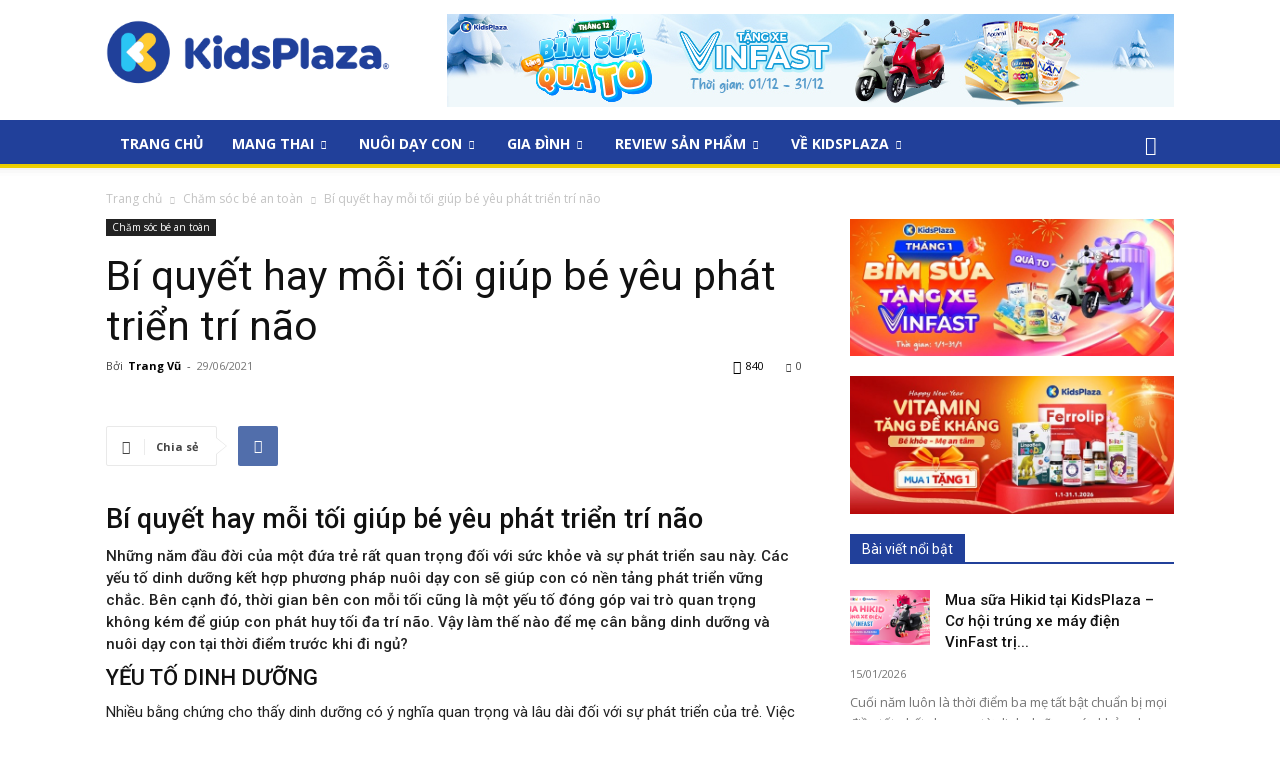

--- FILE ---
content_type: text/html; charset=UTF-8
request_url: https://www.kidsplaza.vn/blog/bi-quyet-hay-moi-toi-giup-be-yeu-phat-trien-tri-nao.html
body_size: 509968
content:
<!doctype html >
<!--[if IE 8]>    <html class="ie8" lang="en"> <![endif]-->
<!--[if IE 9]>    <html class="ie9" lang="en"> <![endif]-->
<!--[if gt IE 8]><!--> <html lang="vi"> <!--<![endif]-->
<head>
    <title>Bí quyết hay mỗi tối giúp bé yêu phát triển trí não   -</title>
    <meta charset="UTF-8" />
    <meta name="viewport" content="width=device-width, initial-scale=1.0">
    <link rel="pingback" href="https://www.kidsplaza.vn/blog/xmlrpc.php" />
    <meta name='robots' content='index, follow, max-image-preview:large, max-snippet:-1, max-video-preview:-1' />
<link rel="icon" type="image/png" href="https://www.kidsplaza.vn/blog/wp-content/uploads/2019/05/favicon.png">
	<!-- This site is optimized with the Yoast SEO plugin v16.2 - https://yoast.com/wordpress/plugins/seo/ -->
	<link rel="canonical" href="https://www.kidsplaza.vn/blog/bi-quyet-hay-moi-toi-giup-be-yeu-phat-trien-tri-nao.html" />
	<meta property="og:locale" content="vi_VN" />
	<meta property="og:type" content="article" />
	<meta property="og:title" content="Bí quyết hay mỗi tối giúp bé yêu phát triển trí não   -" />
	<meta property="og:description" content="Bí quyết hay mỗi tối giúp bé yêu phát triển trí não   Những năm đầu đời của một đứa trẻ rất quan trọng đối với sức khỏe và sự phát triển sau này. Các yếu tố dinh dưỡng kết hợp phương pháp nuôi dạy con sẽ giúp con có nền tảng phát triển vững chắc. [&hellip;]" />
	<meta property="og:url" content="https://www.kidsplaza.vn/blog/bi-quyet-hay-moi-toi-giup-be-yeu-phat-trien-tri-nao.html" />
	<meta property="og:site_name" content="Kiến thức dành cho cộng đồng các mẹ tại Kids Plaza" />
	<meta property="article:published_time" content="2021-06-29T04:15:29+00:00" />
	<meta property="article:modified_time" content="2025-05-14T02:25:55+00:00" />
	<meta property="og:image" content="https://www.kidsplaza.vn/blog/wp-content/uploads/2021/07/2-1024x681.png" />
	<meta property="og:image:width" content="1024" />
	<meta property="og:image:height" content="681" />
	<script type="application/ld+json" class="yoast-schema-graph">{"@context":"https://schema.org","@graph":[{"@type":"WebSite","@id":"https://www.kidsplaza.vn/blog/#website","url":"https://www.kidsplaza.vn/blog/","name":"Ki\u1ebfn th\u1ee9c d\u00e0nh cho c\u1ed9ng \u0111\u1ed3ng c\u00e1c m\u1eb9 t\u1ea1i Kids Plaza","description":"Th\u00f4ng tin, ki\u1ebfn th\u1ee9c d\u00e0nh cho c\u1ed9ng \u0111\u1ed3ng c\u00e1c m\u1eb9 t\u1ea1i Kids Plaza","potentialAction":[{"@type":"SearchAction","target":"https://www.kidsplaza.vn/blog/?s={search_term_string}","query-input":"required name=search_term_string"}],"inLanguage":"vi"},{"@type":"ImageObject","@id":"https://www.kidsplaza.vn/blog/bi-quyet-hay-moi-toi-giup-be-yeu-phat-trien-tri-nao.html#primaryimage","inLanguage":"vi","url":"https://www.kidsplaza.vn/blog/wp-content/uploads/2021/07/2.png","contentUrl":"https://www.kidsplaza.vn/blog/wp-content/uploads/2021/07/2.png","width":1600,"height":1064},{"@type":"WebPage","@id":"https://www.kidsplaza.vn/blog/bi-quyet-hay-moi-toi-giup-be-yeu-phat-trien-tri-nao.html#webpage","url":"https://www.kidsplaza.vn/blog/bi-quyet-hay-moi-toi-giup-be-yeu-phat-trien-tri-nao.html","name":"B\u00ed quy\u1ebft hay m\u1ed7i t\u1ed1i gi\u00fap b\u00e9 y\u00eau ph\u00e1t tri\u1ec3n tr\u00ed n\u00e3o\u00a0\u00a0 -","isPartOf":{"@id":"https://www.kidsplaza.vn/blog/#website"},"primaryImageOfPage":{"@id":"https://www.kidsplaza.vn/blog/bi-quyet-hay-moi-toi-giup-be-yeu-phat-trien-tri-nao.html#primaryimage"},"datePublished":"2021-06-29T04:15:29+00:00","dateModified":"2025-05-14T02:25:55+00:00","author":{"@id":"https://www.kidsplaza.vn/blog/#/schema/person/6ad004fed30d1c78746f238e18ac7eaa"},"breadcrumb":{"@id":"https://www.kidsplaza.vn/blog/bi-quyet-hay-moi-toi-giup-be-yeu-phat-trien-tri-nao.html#breadcrumb"},"inLanguage":"vi","potentialAction":[{"@type":"ReadAction","target":["https://www.kidsplaza.vn/blog/bi-quyet-hay-moi-toi-giup-be-yeu-phat-trien-tri-nao.html"]}]},{"@type":"BreadcrumbList","@id":"https://www.kidsplaza.vn/blog/bi-quyet-hay-moi-toi-giup-be-yeu-phat-trien-tri-nao.html#breadcrumb","itemListElement":[{"@type":"ListItem","position":1,"item":{"@type":"WebPage","@id":"https://www.kidsplaza.vn/blog/","url":"https://www.kidsplaza.vn/blog/","name":"Home"}},{"@type":"ListItem","position":2,"item":{"@id":"https://www.kidsplaza.vn/blog/bi-quyet-hay-moi-toi-giup-be-yeu-phat-trien-tri-nao.html#webpage"}}]},{"@type":"Person","@id":"https://www.kidsplaza.vn/blog/#/schema/person/6ad004fed30d1c78746f238e18ac7eaa","name":"Trang V\u0169","image":{"@type":"ImageObject","@id":"https://www.kidsplaza.vn/blog/#personlogo","inLanguage":"vi","url":"https://secure.gravatar.com/avatar/c7a72d7234359f0c09f00427e9797dea?s=96&d=mm&r=g","contentUrl":"https://secure.gravatar.com/avatar/c7a72d7234359f0c09f00427e9797dea?s=96&d=mm&r=g","caption":"Trang V\u0169"},"sameAs":["https://www.kidsplaza.vn/blog/"]}]}</script>
	<!-- / Yoast SEO plugin. -->


<link rel='dns-prefetch' href='//fonts.googleapis.com' />
<link rel='stylesheet' id='wp-block-library-css'  href='https://www.kidsplaza.vn/blog/wp-includes/css/dist/block-library/style.min.css' type='text/css' media='all' />
<link rel='stylesheet' id='toc-screen-css'  href='https://www.kidsplaza.vn/blog/wp-content/plugins/table-of-contents-plus/screen.min.css' type='text/css' media='all' />
<link rel='stylesheet' id='td-plugin-multi-purpose-css'  href='https://www.kidsplaza.vn/blog/wp-content/plugins/td-composer/td-multi-purpose/style.css' type='text/css' media='all' />
<link rel='stylesheet' id='google-fonts-style-css'  href='https://fonts.googleapis.com/css?family=Open+Sans%3A400%2C600%2C700%2C300%7CRoboto%3A400%2C500%2C700%2C300&#038;display=swap' type='text/css' media='all' />
<link rel='stylesheet' id='td-theme-css'  href='https://www.kidsplaza.vn/blog/wp-content/themes/Newspaper/style.css' type='text/css' media='all' />
<style id='td-theme-inline-css' type='text/css'>
    
        @media (max-width: 767px) {
            .td-header-desktop-wrap {
                display: none;
            }
        }
        @media (min-width: 767px) {
            .td-header-mobile-wrap {
                display: none;
            }
        }
    
	
</style>
<link rel='stylesheet' id='td-theme-child-css'  href='https://www.kidsplaza.vn/blog/wp-content/themes/kidsplaza/style.css' type='text/css' media='all' />
<link rel='stylesheet' id='custom-css'  href='https://www.kidsplaza.vn/blog/wp-content/themes/kidsplaza/assets/css/custom.css' type='text/css' media='all' />
<link rel='stylesheet' id='td-legacy-framework-front-style-css'  href='https://www.kidsplaza.vn/blog/wp-content/plugins/td-composer/legacy/Newspaper/assets/css/td_legacy_main.css' type='text/css' media='all' />
<link rel='stylesheet' id='td-standard-pack-framework-front-style-css'  href='https://www.kidsplaza.vn/blog/wp-content/plugins/td-standard-pack/Newspaper/assets/css/td_standard_pack_main.css' type='text/css' media='all' />
<!--[if lt IE 9]><script src="https://cdnjs.cloudflare.com/ajax/libs/html5shiv/3.7.3/html5shiv.js"></script><![endif]-->
        <script>
        window.tdb_globals = {"wpRestNonce":"4d5db5b818","wpRestUrl":"https:\/\/www.kidsplaza.vn\/blog\/wp-json\/","permalinkStructure":"\/%postname%.html","isAjax":false,"isAdminBarShowing":false,"autoloadScrollPercent":50,"postAutoloadStatus":"off","origPostEditUrl":null};
    </script>
    			<script>
				window.tdwGlobal = {"adminUrl":"https:\/\/www.kidsplaza.vn\/blog\/wp-admin\/","wpRestNonce":"4d5db5b818","wpRestUrl":"https:\/\/www.kidsplaza.vn\/blog\/wp-json\/","permalinkStructure":"\/%postname%.html"};
			</script>
			    <script>
        window.tdaGlobal = {"adminUrl":"https:\/\/www.kidsplaza.vn\/blog\/wp-admin\/","wpRestNonce":"4d5db5b818","wpRestUrl":"https:\/\/www.kidsplaza.vn\/blog\/wp-json\/","permalinkStructure":"\/%postname%.html","postId":50944};
    </script>
    
<!-- JS generated by theme -->

<script>
    
    

	    var tdBlocksArray = []; //here we store all the items for the current page

	    //td_block class - each ajax block uses a object of this class for requests
	    function tdBlock() {
		    this.id = '';
		    this.block_type = 1; //block type id (1-234 etc)
		    this.atts = '';
		    this.td_column_number = '';
		    this.td_current_page = 1; //
		    this.post_count = 0; //from wp
		    this.found_posts = 0; //from wp
		    this.max_num_pages = 0; //from wp
		    this.td_filter_value = ''; //current live filter value
		    this.is_ajax_running = false;
		    this.td_user_action = ''; // load more or infinite loader (used by the animation)
		    this.header_color = '';
		    this.ajax_pagination_infinite_stop = ''; //show load more at page x
	    }


        // td_js_generator - mini detector
        (function(){
            var htmlTag = document.getElementsByTagName("html")[0];

	        if ( navigator.userAgent.indexOf("MSIE 10.0") > -1 ) {
                htmlTag.className += ' ie10';
            }

            if ( !!navigator.userAgent.match(/Trident.*rv\:11\./) ) {
                htmlTag.className += ' ie11';
            }

	        if ( navigator.userAgent.indexOf("Edge") > -1 ) {
                htmlTag.className += ' ieEdge';
            }

            if ( /(iPad|iPhone|iPod)/g.test(navigator.userAgent) ) {
                htmlTag.className += ' td-md-is-ios';
            }

            var user_agent = navigator.userAgent.toLowerCase();
            if ( user_agent.indexOf("android") > -1 ) {
                htmlTag.className += ' td-md-is-android';
            }

            if ( -1 !== navigator.userAgent.indexOf('Mac OS X')  ) {
                htmlTag.className += ' td-md-is-os-x';
            }

            if ( /chrom(e|ium)/.test(navigator.userAgent.toLowerCase()) ) {
               htmlTag.className += ' td-md-is-chrome';
            }

            if ( -1 !== navigator.userAgent.indexOf('Firefox') ) {
                htmlTag.className += ' td-md-is-firefox';
            }

            if ( -1 !== navigator.userAgent.indexOf('Safari') && -1 === navigator.userAgent.indexOf('Chrome') ) {
                htmlTag.className += ' td-md-is-safari';
            }

            if( -1 !== navigator.userAgent.indexOf('IEMobile') ){
                htmlTag.className += ' td-md-is-iemobile';
            }

        })();




        var tdLocalCache = {};

        ( function () {
            "use strict";

            tdLocalCache = {
                data: {},
                remove: function (resource_id) {
                    delete tdLocalCache.data[resource_id];
                },
                exist: function (resource_id) {
                    return tdLocalCache.data.hasOwnProperty(resource_id) && tdLocalCache.data[resource_id] !== null;
                },
                get: function (resource_id) {
                    return tdLocalCache.data[resource_id];
                },
                set: function (resource_id, cachedData) {
                    tdLocalCache.remove(resource_id);
                    tdLocalCache.data[resource_id] = cachedData;
                }
            };
        })();

    
    
var td_viewport_interval_list=[{"limitBottom":767,"sidebarWidth":228},{"limitBottom":1018,"sidebarWidth":300},{"limitBottom":1140,"sidebarWidth":324}];
var td_animation_stack_effect="type0";
var tds_animation_stack=true;
var td_animation_stack_specific_selectors=".entry-thumb, img, .td-lazy-img";
var td_animation_stack_general_selectors=".td-animation-stack img, .td-animation-stack .entry-thumb, .post img, .td-animation-stack .td-lazy-img";
var tdc_is_installed="yes";
var td_ajax_url="https:\/\/www.kidsplaza.vn\/blog\/wp-admin\/admin-ajax.php?td_theme_name=Newspaper&v=10.4";
var td_get_template_directory_uri="https:\/\/www.kidsplaza.vn\/blog\/wp-content\/plugins\/td-composer\/legacy\/common";
var tds_snap_menu="smart_snap_mobile";
var tds_logo_on_sticky="show";
var tds_header_style="";
var td_please_wait="Vui l\u00f2ng ch\u1edd...";
var td_email_user_pass_incorrect="Ng\u01b0\u1eddi d\u00f9ng ho\u1eb7c m\u1eadt kh\u1ea9u kh\u00f4ng ch\u00ednh x\u00e1c!";
var td_email_user_incorrect="Email ho\u1eb7c t\u00e0i kho\u1ea3n kh\u00f4ng ch\u00ednh x\u00e1c!";
var td_email_incorrect="Email kh\u00f4ng \u0111\u00fang!";
var tds_more_articles_on_post_enable="show";
var tds_more_articles_on_post_time_to_wait="";
var tds_more_articles_on_post_pages_distance_from_top=0;
var tds_theme_color_site_wide="#21409a";
var tds_smart_sidebar="enabled";
var tdThemeName="Newspaper";
var td_magnific_popup_translation_tPrev="Tr\u01b0\u1edbc (Left arrow key)";
var td_magnific_popup_translation_tNext="Ti\u1ebfp (Right arrow key)";
var td_magnific_popup_translation_tCounter="%curr% c\u1ee7a %total%";
var td_magnific_popup_translation_ajax_tError="Kh\u00f4ng th\u1ec3 t\u1ea3i n\u1ed9i dung t\u1ea1i %url%";
var td_magnific_popup_translation_image_tError="Kh\u00f4ng th\u1ec3 t\u1ea3i \u1ea3nh #%curr%";
var tdBlockNonce="a3fea42dbb";
var tdDateNamesI18n={"month_names":["Th\u00e1ng M\u1ed9t","Th\u00e1ng Hai","Th\u00e1ng Ba","Th\u00e1ng T\u01b0","Th\u00e1ng N\u0103m","Th\u00e1ng S\u00e1u","Th\u00e1ng B\u1ea3y","Th\u00e1ng T\u00e1m","Th\u00e1ng Ch\u00edn","Th\u00e1ng M\u01b0\u1eddi","Th\u00e1ng M\u01b0\u1eddi M\u1ed9t","Th\u00e1ng M\u01b0\u1eddi Hai"],"month_names_short":["Th1","Th2","Th3","Th4","Th5","Th6","Th7","Th8","Th9","Th10","Th11","Th12"],"day_names":["Ch\u1ee7 Nh\u1eadt","Th\u1ee9 Hai","Th\u1ee9 Ba","Th\u1ee9 T\u01b0","Th\u1ee9 N\u0103m","Th\u1ee9 S\u00e1u","Th\u1ee9 B\u1ea3y"],"day_names_short":["CN","T2","T3","T4","T5","T6","T7"]};
var td_ad_background_click_link="https:\/\/www.kidsplaza.vn\/?utm_source=blog&utm_medium=cpc&utm_content=20190723";
var td_ad_background_click_target="_blank";
</script>


<!-- Header style compiled by theme -->

<style>
    
.td-header-wrap .black-menu .sf-menu > .current-menu-item > a,
    .td-header-wrap .black-menu .sf-menu > .current-menu-ancestor > a,
    .td-header-wrap .black-menu .sf-menu > .current-category-ancestor > a,
    .td-header-wrap .black-menu .sf-menu > li > a:hover,
    .td-header-wrap .black-menu .sf-menu > .sfHover > a,
    .sf-menu > .current-menu-item > a:after,
    .sf-menu > .current-menu-ancestor > a:after,
    .sf-menu > .current-category-ancestor > a:after,
    .sf-menu > li:hover > a:after,
    .sf-menu > .sfHover > a:after,
    .header-search-wrap .td-drop-down-search:after,
    .header-search-wrap .td-drop-down-search .btn:hover,
    input[type=submit]:hover,
    .td-read-more a,
    .td-post-category:hover,
    .td_top_authors .td-active .td-author-post-count,
    .td_top_authors .td-active .td-author-comments-count,
    .td_top_authors .td_mod_wrap:hover .td-author-post-count,
    .td_top_authors .td_mod_wrap:hover .td-author-comments-count,
    .td-404-sub-sub-title a:hover,
    .td-search-form-widget .wpb_button:hover,
    .td-rating-bar-wrap div,
    .dropcap,
    .td_wrapper_video_playlist .td_video_controls_playlist_wrapper,
    .wpb_default,
    .wpb_default:hover,
    .td-left-smart-list:hover,
    .td-right-smart-list:hover,
    #bbpress-forums button:hover,
    .bbp_widget_login .button:hover,
    .td-footer-wrapper .td-post-category,
    .td-footer-wrapper .widget_product_search input[type="submit"]:hover,
    .single-product .product .summary .cart .button:hover,
    .td-next-prev-wrap a:hover,
    .td-load-more-wrap a:hover,
    .td-post-small-box a:hover,
    .page-nav .current,
    .page-nav:first-child > div,
    #bbpress-forums .bbp-pagination .current,
    #bbpress-forums #bbp-single-user-details #bbp-user-navigation li.current a,
    .td-theme-slider:hover .slide-meta-cat a,
    a.vc_btn-black:hover,
    .td-trending-now-wrapper:hover .td-trending-now-title,
    .td-scroll-up,
    .td-smart-list-button:hover,
    .td-weather-information:before,
    .td-weather-week:before,
    .td_block_exchange .td-exchange-header:before,
    .td-pulldown-syle-2 .td-subcat-dropdown ul:after,
    .td_block_template_9 .td-block-title:after,
    .td_block_template_15 .td-block-title:before,
    div.wpforms-container .wpforms-form div.wpforms-submit-container button[type=submit],
    .td-close-video-fixed {
        background-color: #21409a;
    }

    .td_block_template_4 .td-related-title .td-cur-simple-item:before {
        border-color: #21409a transparent transparent transparent !important;
    }
    
    
    .td_block_template_4 .td-related-title .td-cur-simple-item,
    .td_block_template_3 .td-related-title .td-cur-simple-item,
    .td_block_template_9 .td-related-title:after {
        background-color: #21409a;
    }

    a,
    cite a:hover,
    .td-page-content blockquote p,
    .td-post-content blockquote p,
    .mce-content-body blockquote p,
    .comment-content blockquote p,
    .wpb_text_column blockquote p,
    .td_block_text_with_title blockquote p,
    .td_module_wrap:hover .entry-title a,
    .td-subcat-filter .td-subcat-list a:hover,
    .td-subcat-filter .td-subcat-dropdown a:hover,
    .td_quote_on_blocks,
    .dropcap2,
    .dropcap3,
    .td_top_authors .td-active .td-authors-name a,
    .td_top_authors .td_mod_wrap:hover .td-authors-name a,
    .td-post-next-prev-content a:hover,
    .author-box-wrap .td-author-social a:hover,
    .td-author-name a:hover,
    .td-author-url a:hover,
    .comment-reply-link:hover,
    .logged-in-as a:hover,
    #cancel-comment-reply-link:hover,
    .td-search-query,
    .widget a:hover,
    .td_wp_recentcomments a:hover,
    .archive .widget_archive .current,
    .archive .widget_archive .current a,
    .widget_calendar tfoot a:hover,
    #bbpress-forums li.bbp-header .bbp-reply-content span a:hover,
    #bbpress-forums .bbp-forum-freshness a:hover,
    #bbpress-forums .bbp-topic-freshness a:hover,
    #bbpress-forums .bbp-forums-list li a:hover,
    #bbpress-forums .bbp-forum-title:hover,
    #bbpress-forums .bbp-topic-permalink:hover,
    #bbpress-forums .bbp-topic-started-by a:hover,
    #bbpress-forums .bbp-topic-started-in a:hover,
    #bbpress-forums .bbp-body .super-sticky li.bbp-topic-title .bbp-topic-permalink,
    #bbpress-forums .bbp-body .sticky li.bbp-topic-title .bbp-topic-permalink,
    .widget_display_replies .bbp-author-name,
    .widget_display_topics .bbp-author-name,
    .td-subfooter-menu li a:hover,
    a.vc_btn-black:hover,
    .td-smart-list-dropdown-wrap .td-smart-list-button:hover,
    .td-instagram-user a,
    .td-block-title-wrap .td-wrapper-pulldown-filter .td-pulldown-filter-display-option:hover,
    .td-block-title-wrap .td-wrapper-pulldown-filter .td-pulldown-filter-display-option:hover i,
    .td-block-title-wrap .td-wrapper-pulldown-filter .td-pulldown-filter-link:hover,
    .td-block-title-wrap .td-wrapper-pulldown-filter .td-pulldown-filter-item .td-cur-simple-item,
    .td-pulldown-syle-2 .td-subcat-dropdown:hover .td-subcat-more span,
    .td-pulldown-syle-2 .td-subcat-dropdown:hover .td-subcat-more i,
    .td-pulldown-syle-3 .td-subcat-dropdown:hover .td-subcat-more span,
    .td-pulldown-syle-3 .td-subcat-dropdown:hover .td-subcat-more i,
    .td_block_template_2 .td-related-title .td-cur-simple-item,
    .td_block_template_5 .td-related-title .td-cur-simple-item,
    .td_block_template_6 .td-related-title .td-cur-simple-item,
    .td_block_template_7 .td-related-title .td-cur-simple-item,
    .td_block_template_8 .td-related-title .td-cur-simple-item,
    .td_block_template_9 .td-related-title .td-cur-simple-item,
    .td_block_template_10 .td-related-title .td-cur-simple-item,
    .td_block_template_11 .td-related-title .td-cur-simple-item,
    .td_block_template_12 .td-related-title .td-cur-simple-item,
    .td_block_template_13 .td-related-title .td-cur-simple-item,
    .td_block_template_14 .td-related-title .td-cur-simple-item,
    .td_block_template_15 .td-related-title .td-cur-simple-item,
    .td_block_template_16 .td-related-title .td-cur-simple-item,
    .td_block_template_17 .td-related-title .td-cur-simple-item,
    .td-theme-wrap .sf-menu ul .td-menu-item > a:hover,
    .td-theme-wrap .sf-menu ul .sfHover > a,
    .td-theme-wrap .sf-menu ul .current-menu-ancestor > a,
    .td-theme-wrap .sf-menu ul .current-category-ancestor > a,
    .td-theme-wrap .sf-menu ul .current-menu-item > a,
    .td_outlined_btn,
    .td_block_categories_tags .td-ct-item:hover {
        color: #21409a;
    }

    a.vc_btn-black.vc_btn_square_outlined:hover,
    a.vc_btn-black.vc_btn_outlined:hover {
        color: #21409a !important;
    }

    .td-next-prev-wrap a:hover,
    .td-load-more-wrap a:hover,
    .td-post-small-box a:hover,
    .page-nav .current,
    .page-nav:first-child > div,
    #bbpress-forums .bbp-pagination .current,
    .post .td_quote_box,
    .page .td_quote_box,
    a.vc_btn-black:hover,
    .td_block_template_5 .td-block-title > *,
    .td_outlined_btn {
        border-color: #21409a;
    }

    .td_wrapper_video_playlist .td_video_currently_playing:after {
        border-color: #21409a !important;
    }

    .header-search-wrap .td-drop-down-search:before {
        border-color: transparent transparent #21409a transparent;
    }

    .block-title > span,
    .block-title > a,
    .block-title > label,
    .widgettitle,
    .widgettitle:after,
    body .td-trending-now-title,
    .td-trending-now-wrapper:hover .td-trending-now-title,
    .wpb_tabs li.ui-tabs-active a,
    .wpb_tabs li:hover a,
    .vc_tta-container .vc_tta-color-grey.vc_tta-tabs-position-top.vc_tta-style-classic .vc_tta-tabs-container .vc_tta-tab.vc_active > a,
    .vc_tta-container .vc_tta-color-grey.vc_tta-tabs-position-top.vc_tta-style-classic .vc_tta-tabs-container .vc_tta-tab:hover > a,
    .td_block_template_1 .td-related-title .td-cur-simple-item,
    .td-subcat-filter .td-subcat-dropdown:hover .td-subcat-more, 
    .td_3D_btn,
    .td_shadow_btn,
    .td_default_btn,
    .td_round_btn, 
    .td_outlined_btn:hover {
    	background-color: #21409a;
    }
    .block-title,
    .td_block_template_1 .td-related-title,
    .wpb_tabs .wpb_tabs_nav,
    .vc_tta-container .vc_tta-color-grey.vc_tta-tabs-position-top.vc_tta-style-classic .vc_tta-tabs-container {
        border-color: #21409a;
    }
    .td_block_wrap .td-subcat-item a.td-cur-simple-item {
	    color: #21409a;
	}


    
    .td-grid-style-4 .entry-title
    {
        background-color: rgba(33, 64, 154, 0.7);
    }


    
    .block-title > span,
    .block-title > span > a,
    .block-title > a,
    .block-title > label,
    .widgettitle,
    .widgettitle:after,
    body .td-trending-now-title,
    .td-trending-now-wrapper:hover .td-trending-now-title,
    .wpb_tabs li.ui-tabs-active a,
    .wpb_tabs li:hover a,
    .vc_tta-container .vc_tta-color-grey.vc_tta-tabs-position-top.vc_tta-style-classic .vc_tta-tabs-container .vc_tta-tab.vc_active > a,
    .vc_tta-container .vc_tta-color-grey.vc_tta-tabs-position-top.vc_tta-style-classic .vc_tta-tabs-container .vc_tta-tab:hover > a,
    .td_block_template_1 .td-related-title .td-cur-simple-item,
    .td-subcat-filter .td-subcat-dropdown:hover .td-subcat-more,
    .td-weather-information:before,
    .td-weather-week:before,
    .td_block_exchange .td-exchange-header:before,
    .td-theme-wrap .td_block_template_3 .td-block-title > *,
    .td-theme-wrap .td_block_template_4 .td-block-title > *,
    .td-theme-wrap .td_block_template_7 .td-block-title > *,
    .td-theme-wrap .td_block_template_9 .td-block-title:after,
    .td-theme-wrap .td_block_template_10 .td-block-title::before,
    .td-theme-wrap .td_block_template_11 .td-block-title::before,
    .td-theme-wrap .td_block_template_11 .td-block-title::after,
    .td-theme-wrap .td_block_template_14 .td-block-title,
    .td-theme-wrap .td_block_template_15 .td-block-title:before,
    .td-theme-wrap .td_block_template_17 .td-block-title:before {
        background-color: #21409a;
    }

    .block-title,
    .td_block_template_1 .td-related-title,
    .wpb_tabs .wpb_tabs_nav,
    .vc_tta-container .vc_tta-color-grey.vc_tta-tabs-position-top.vc_tta-style-classic .vc_tta-tabs-container,
    .td-theme-wrap .td_block_template_5 .td-block-title > *,
    .td-theme-wrap .td_block_template_17 .td-block-title,
    .td-theme-wrap .td_block_template_17 .td-block-title::before {
        border-color: #21409a;
    }

    .td-theme-wrap .td_block_template_4 .td-block-title > *:before,
    .td-theme-wrap .td_block_template_17 .td-block-title::after {
        border-color: #21409a transparent transparent transparent;
    }
    
    .td-theme-wrap .td_block_template_4 .td-related-title .td-cur-simple-item:before {
        border-color: #21409a transparent transparent transparent !important;
    }

    
    .td-theme-wrap .block-title > span,
    .td-theme-wrap .block-title > span > a,
    .td-theme-wrap .widget_rss .block-title .rsswidget,
    .td-theme-wrap .block-title > a,
    .widgettitle,
    .widgettitle > a,
    body .td-trending-now-title,
    .wpb_tabs li.ui-tabs-active a,
    .wpb_tabs li:hover a,
    .vc_tta-container .vc_tta-color-grey.vc_tta-tabs-position-top.vc_tta-style-classic .vc_tta-tabs-container .vc_tta-tab.vc_active > a,
    .vc_tta-container .vc_tta-color-grey.vc_tta-tabs-position-top.vc_tta-style-classic .vc_tta-tabs-container .vc_tta-tab:hover > a,
    .td-related-title .td-cur-simple-item,
    .td-theme-wrap .td_block_template_2 .td-block-title > *,
    .td-theme-wrap .td_block_template_3 .td-block-title > *,
    .td-theme-wrap .td_block_template_4 .td-block-title > *,
    .td-theme-wrap .td_block_template_5 .td-block-title > *,
    .td-theme-wrap .td_block_template_6 .td-block-title > *,
    .td-theme-wrap .td_block_template_6 .td-block-title:before,
    .td-theme-wrap .td_block_template_7 .td-block-title > *,
    .td-theme-wrap .td_block_template_8 .td-block-title > *,
    .td-theme-wrap .td_block_template_9 .td-block-title > *,
    .td-theme-wrap .td_block_template_10 .td-block-title > *,
    .td-theme-wrap .td_block_template_11 .td-block-title > *,
    .td-theme-wrap .td_block_template_12 .td-block-title > *,
    .td-theme-wrap .td_block_template_13 .td-block-title > span,
    .td-theme-wrap .td_block_template_13 .td-block-title > a,
    .td-theme-wrap .td_block_template_14 .td-block-title > *,
    .td-theme-wrap .td_block_template_14 .td-block-title-wrap .td-wrapper-pulldown-filter .td-pulldown-filter-display-option,
    .td-theme-wrap .td_block_template_14 .td-block-title-wrap .td-wrapper-pulldown-filter .td-pulldown-filter-display-option i,
    .td-theme-wrap .td_block_template_14 .td-block-title-wrap .td-wrapper-pulldown-filter .td-pulldown-filter-display-option:hover,
    .td-theme-wrap .td_block_template_14 .td-block-title-wrap .td-wrapper-pulldown-filter .td-pulldown-filter-display-option:hover i,
    .td-theme-wrap .td_block_template_15 .td-block-title > *,
    .td-theme-wrap .td_block_template_15 .td-block-title-wrap .td-wrapper-pulldown-filter,
    .td-theme-wrap .td_block_template_15 .td-block-title-wrap .td-wrapper-pulldown-filter i,
    .td-theme-wrap .td_block_template_16 .td-block-title > *,
    .td-theme-wrap .td_block_template_17 .td-block-title > * {
    	color: #ffffff;
    }


    
    .td-menu-background:before,
    .td-search-background:before {
        background: #333145;
        background: -moz-linear-gradient(top, #333145 0%, #21409A 100%);
        background: -webkit-gradient(left top, left bottom, color-stop(0%, #333145), color-stop(100%, #21409A));
        background: -webkit-linear-gradient(top, #333145 0%, #21409A 100%);
        background: -o-linear-gradient(top, #333145 0%, #21409A 100%);
        background: -ms-linear-gradient(top, #333145 0%, #21409A 100%);
        background: linear-gradient(to bottom, #333145 0%, #21409A 100%);
        filter: progid:DXImageTransform.Microsoft.gradient( startColorstr='#333145', endColorstr='#21409A', GradientType=0 );
    }

    
    .td-mobile-content .current-menu-item > a,
    .td-mobile-content .current-menu-ancestor > a,
    .td-mobile-content .current-category-ancestor > a,
    #td-mobile-nav .td-menu-login-section a:hover,
    #td-mobile-nav .td-register-section a:hover,
    #td-mobile-nav .td-menu-socials-wrap a:hover i,
    .td-search-close a:hover i {
        color: #21409a;
    }

    
    .white-popup-block:after {
        background: #21409a;
        background: -moz-linear-gradient(45deg, #21409a 0%, #21409a 100%);
        background: -webkit-gradient(left bottom, right top, color-stop(0%, #21409a), color-stop(100%, #21409a));
        background: -webkit-linear-gradient(45deg, #21409a 0%, #21409a 100%);
        background: linear-gradient(45deg, #21409a 0%, #21409a 100%);
    }.td-header-style-12 .td-header-menu-wrap-full,
    .td-header-style-12 .td-affix,
    .td-grid-style-1.td-hover-1 .td-big-grid-post:hover .td-post-category,
    .td-grid-style-5.td-hover-1 .td-big-grid-post:hover .td-post-category,
    .td_category_template_3 .td-current-sub-category,
    .td_category_template_8 .td-category-header .td-category a.td-current-sub-category,
    .td_category_template_4 .td-category-siblings .td-category a:hover,
     .td_block_big_grid_9.td-grid-style-1 .td-post-category,
    .td_block_big_grid_9.td-grid-style-5 .td-post-category,
    .td-grid-style-6.td-hover-1 .td-module-thumb:after,
     .tdm-menu-active-style5 .td-header-menu-wrap .sf-menu > .current-menu-item > a,
    .tdm-menu-active-style5 .td-header-menu-wrap .sf-menu > .current-menu-ancestor > a,
    .tdm-menu-active-style5 .td-header-menu-wrap .sf-menu > .current-category-ancestor > a,
    .tdm-menu-active-style5 .td-header-menu-wrap .sf-menu > li > a:hover,
    .tdm-menu-active-style5 .td-header-menu-wrap .sf-menu > .sfHover > a {
        background-color: #21409a;
    }
    
    .td_mega_menu_sub_cats .cur-sub-cat,
    .td-mega-span h3 a:hover,
    .td_mod_mega_menu:hover .entry-title a,
    .header-search-wrap .result-msg a:hover,
    .td-header-top-menu .td-drop-down-search .td_module_wrap:hover .entry-title a,
    .td-header-top-menu .td-icon-search:hover,
    .td-header-wrap .result-msg a:hover,
    .top-header-menu li a:hover,
    .top-header-menu .current-menu-item > a,
    .top-header-menu .current-menu-ancestor > a,
    .top-header-menu .current-category-ancestor > a,
    .td-social-icon-wrap > a:hover,
    .td-header-sp-top-widget .td-social-icon-wrap a:hover,
    .td_mod_related_posts:hover h3 > a,
    .td-post-template-11 .td-related-title .td-related-left:hover,
    .td-post-template-11 .td-related-title .td-related-right:hover,
    .td-post-template-11 .td-related-title .td-cur-simple-item,
    .td-post-template-11 .td_block_related_posts .td-next-prev-wrap a:hover,
    .td-category-header .td-pulldown-category-filter-link:hover,
    .td-category-siblings .td-subcat-dropdown a:hover,
    .td-category-siblings .td-subcat-dropdown a.td-current-sub-category,
    .footer-text-wrap .footer-email-wrap a,
    .footer-social-wrap a:hover,
    .td_module_17 .td-read-more a:hover,
    .td_module_18 .td-read-more a:hover,
    .td_module_19 .td-post-author-name a:hover,
    .td-pulldown-syle-2 .td-subcat-dropdown:hover .td-subcat-more span,
    .td-pulldown-syle-2 .td-subcat-dropdown:hover .td-subcat-more i,
    .td-pulldown-syle-3 .td-subcat-dropdown:hover .td-subcat-more span,
    .td-pulldown-syle-3 .td-subcat-dropdown:hover .td-subcat-more i,
    .tdm-menu-active-style3 .tdm-header.td-header-wrap .sf-menu > .current-category-ancestor > a,
    .tdm-menu-active-style3 .tdm-header.td-header-wrap .sf-menu > .current-menu-ancestor > a,
    .tdm-menu-active-style3 .tdm-header.td-header-wrap .sf-menu > .current-menu-item > a,
    .tdm-menu-active-style3 .tdm-header.td-header-wrap .sf-menu > .sfHover > a,
    .tdm-menu-active-style3 .tdm-header.td-header-wrap .sf-menu > li > a:hover {
        color: #21409a;
    }
    
    .td-mega-menu-page .wpb_content_element ul li a:hover,
    .td-theme-wrap .td-aj-search-results .td_module_wrap:hover .entry-title a,
    .td-theme-wrap .header-search-wrap .result-msg a:hover {
        color: #21409a !important;
    }
    
    .td_category_template_8 .td-category-header .td-category a.td-current-sub-category,
    .td_category_template_4 .td-category-siblings .td-category a:hover,
    .tdm-menu-active-style4 .tdm-header .sf-menu > .current-menu-item > a,
    .tdm-menu-active-style4 .tdm-header .sf-menu > .current-menu-ancestor > a,
    .tdm-menu-active-style4 .tdm-header .sf-menu > .current-category-ancestor > a,
    .tdm-menu-active-style4 .tdm-header .sf-menu > li > a:hover,
    .tdm-menu-active-style4 .tdm-header .sf-menu > .sfHover > a {
        border-color: #21409a;
    }
    
    


    
    .td-header-wrap .td-header-top-menu-full,
    .td-header-wrap .top-header-menu .sub-menu,
    .tdm-header-style-1.td-header-wrap .td-header-top-menu-full,
    .tdm-header-style-1.td-header-wrap .top-header-menu .sub-menu,
    .tdm-header-style-2.td-header-wrap .td-header-top-menu-full,
    .tdm-header-style-2.td-header-wrap .top-header-menu .sub-menu,
    .tdm-header-style-3.td-header-wrap .td-header-top-menu-full,
    .tdm-header-style-3.td-header-wrap .top-header-menu .sub-menu {
        background-color: #21409a;
    }
    .td-header-style-8 .td-header-top-menu-full {
        background-color: transparent;
    }
    .td-header-style-8 .td-header-top-menu-full .td-header-top-menu {
        background-color: #21409a;
        padding-left: 15px;
        padding-right: 15px;
    }

    .td-header-wrap .td-header-top-menu-full .td-header-top-menu,
    .td-header-wrap .td-header-top-menu-full {
        border-bottom: none;
    }


    
    .td-header-top-menu,
    .td-header-top-menu a,
    .td-header-wrap .td-header-top-menu-full .td-header-top-menu,
    .td-header-wrap .td-header-top-menu-full a,
    .td-header-style-8 .td-header-top-menu,
    .td-header-style-8 .td-header-top-menu a,
    .td-header-top-menu .td-drop-down-search .entry-title a {
        color: #ffffff;
    }

    
    .td-header-wrap .td-header-menu-wrap-full,
    .td-header-menu-wrap.td-affix,
    .td-header-style-3 .td-header-main-menu,
    .td-header-style-3 .td-affix .td-header-main-menu,
    .td-header-style-4 .td-header-main-menu,
    .td-header-style-4 .td-affix .td-header-main-menu,
    .td-header-style-8 .td-header-menu-wrap.td-affix,
    .td-header-style-8 .td-header-top-menu-full {
        background-color: #21409a;
    }
    .td-boxed-layout .td-header-style-3 .td-header-menu-wrap,
    .td-boxed-layout .td-header-style-4 .td-header-menu-wrap,
    .td-header-style-3 .td_stretch_content .td-header-menu-wrap,
    .td-header-style-4 .td_stretch_content .td-header-menu-wrap {
    	background-color: #21409a !important;
    }
    @media (min-width: 1019px) {
        .td-header-style-1 .td-header-sp-recs,
        .td-header-style-1 .td-header-sp-logo {
            margin-bottom: 28px;
        }
    }
    @media (min-width: 768px) and (max-width: 1018px) {
        .td-header-style-1 .td-header-sp-recs,
        .td-header-style-1 .td-header-sp-logo {
            margin-bottom: 14px;
        }
    }
    .td-header-style-7 .td-header-top-menu {
        border-bottom: none;
    }

    
    .sf-menu > .current-menu-item > a:after,
    .sf-menu > .current-menu-ancestor > a:after,
    .sf-menu > .current-category-ancestor > a:after,
    .sf-menu > li:hover > a:after,
    .sf-menu > .sfHover > a:after,
    .td_block_mega_menu .td-next-prev-wrap a:hover,
    .td-mega-span .td-post-category:hover,
     .td-header-wrap .black-menu .sf-menu > li > a:hover,
    .td-header-wrap .black-menu .sf-menu > .current-menu-ancestor > a,
    .td-header-wrap .black-menu .sf-menu > .sfHover > a,
    .td-header-wrap .black-menu .sf-menu > .current-menu-item > a,
    .td-header-wrap .black-menu .sf-menu > .current-menu-ancestor > a,
    .td-header-wrap .black-menu .sf-menu > .current-category-ancestor > a,
    .tdm-menu-active-style5 .tdm-header .td-header-menu-wrap .sf-menu > .current-menu-item > a,
    .tdm-menu-active-style5 .tdm-header .td-header-menu-wrap .sf-menu > .current-menu-ancestor > a,
    .tdm-menu-active-style5 .tdm-header .td-header-menu-wrap .sf-menu > .current-category-ancestor > a,
    .tdm-menu-active-style5 .tdm-header .td-header-menu-wrap .sf-menu > li > a:hover,
    .tdm-menu-active-style5 .tdm-header .td-header-menu-wrap .sf-menu > .sfHover > a {
        background-color: #21409a;
    }
    .td_block_mega_menu .td-next-prev-wrap a:hover,
    .tdm-menu-active-style4 .tdm-header .sf-menu > .current-menu-item > a,
    .tdm-menu-active-style4 .tdm-header .sf-menu > .current-menu-ancestor > a,
    .tdm-menu-active-style4 .tdm-header .sf-menu > .current-category-ancestor > a,
    .tdm-menu-active-style4 .tdm-header .sf-menu > li > a:hover,
    .tdm-menu-active-style4 .tdm-header .sf-menu > .sfHover > a {
        border-color: #21409a;
    }
    .header-search-wrap .td-drop-down-search:before {
        border-color: transparent transparent #21409a transparent;
    }
    .td_mega_menu_sub_cats .cur-sub-cat,
    .td_mod_mega_menu:hover .entry-title a,
    .td-theme-wrap .sf-menu ul .td-menu-item > a:hover,
    .td-theme-wrap .sf-menu ul .sfHover > a,
    .td-theme-wrap .sf-menu ul .current-menu-ancestor > a,
    .td-theme-wrap .sf-menu ul .current-category-ancestor > a,
    .td-theme-wrap .sf-menu ul .current-menu-item > a,
    .tdm-menu-active-style3 .tdm-header.td-header-wrap .sf-menu > .current-menu-item > a,
    .tdm-menu-active-style3 .tdm-header.td-header-wrap .sf-menu > .current-menu-ancestor > a,
    .tdm-menu-active-style3 .tdm-header.td-header-wrap .sf-menu > .current-category-ancestor > a,
    .tdm-menu-active-style3 .tdm-header.td-header-wrap .sf-menu > li > a:hover,
    .tdm-menu-active-style3 .tdm-header.td-header-wrap .sf-menu > .sfHover > a {
        color: #21409a;
    }
    

    
    .td-header-wrap .td-header-menu-wrap .sf-menu > li > a,
    .td-header-wrap .td-header-menu-social .td-social-icon-wrap a,
    .td-header-style-4 .td-header-menu-social .td-social-icon-wrap i,
    .td-header-style-5 .td-header-menu-social .td-social-icon-wrap i,
    .td-header-style-6 .td-header-menu-social .td-social-icon-wrap i,
    .td-header-style-12 .td-header-menu-social .td-social-icon-wrap i,
    .td-header-wrap .header-search-wrap #td-header-search-button .td-icon-search {
        color: #ffffff;
    }
    .td-header-wrap .td-header-menu-social + .td-search-wrapper #td-header-search-button:before {
      background-color: #ffffff;
    }
    
    
    
    .td-theme-wrap .td_mod_mega_menu:hover .entry-title a,
    .td-theme-wrap .sf-menu .td_mega_menu_sub_cats .cur-sub-cat {
        color: #21409a;
    }
    .td-theme-wrap .sf-menu .td-mega-menu .td-post-category:hover,
    .td-theme-wrap .td-mega-menu .td-next-prev-wrap a:hover {
        background-color: #21409a;
    }
    .td-theme-wrap .td-mega-menu .td-next-prev-wrap a:hover {
        border-color: #21409a;
    }
    
    
    
    .td-theme-wrap .header-search-wrap .td-drop-down-search .btn:hover,
    .td-theme-wrap .td-aj-search-results .td_module_wrap:hover .entry-title a,
    .td-theme-wrap .header-search-wrap .result-msg a:hover {
        color: #21409a !important;
    }    
    
    
    .td-theme-wrap .sf-menu .td-normal-menu .td-menu-item > a:hover,
    .td-theme-wrap .sf-menu .td-normal-menu .sfHover > a,
    .td-theme-wrap .sf-menu .td-normal-menu .current-menu-ancestor > a,
    .td-theme-wrap .sf-menu .td-normal-menu .current-category-ancestor > a,
    .td-theme-wrap .sf-menu .td-normal-menu .current-menu-item > a {
        color: #21409a;
    }
    
    
   
    
    .td-footer-wrapper,
    .td-footer-wrapper .td_block_template_7 .td-block-title > *,
    .td-footer-wrapper .td_block_template_17 .td-block-title,
    .td-footer-wrapper .td-block-title-wrap .td-wrapper-pulldown-filter {
        background-color: #fbfbfb;
    }

    
    .td-footer-wrapper,
    .td-footer-wrapper a,
    .td-footer-wrapper .block-title a,
    .td-footer-wrapper .block-title span,
    .td-footer-wrapper .block-title label,
    .td-footer-wrapper .td-excerpt,
    .td-footer-wrapper .td-post-author-name span,
    .td-footer-wrapper .td-post-date,
    .td-footer-wrapper .td-social-style3 .td_social_type a,
    .td-footer-wrapper .td-social-style3,
    .td-footer-wrapper .td-social-style4 .td_social_type a,
    .td-footer-wrapper .td-social-style4,
    .td-footer-wrapper .td-social-style9,
    .td-footer-wrapper .td-social-style10,
    .td-footer-wrapper .td-social-style2 .td_social_type a,
    .td-footer-wrapper .td-social-style8 .td_social_type a,
    .td-footer-wrapper .td-social-style2 .td_social_type,
    .td-footer-wrapper .td-social-style8 .td_social_type,
    .td-footer-template-13 .td-social-name,
    .td-footer-wrapper .td_block_template_7 .td-block-title > * {
        color: rgba(0,0,0,0.54);
    }

    .td-footer-wrapper .widget_calendar th,
    .td-footer-wrapper .widget_calendar td,
    .td-footer-wrapper .td-social-style2 .td_social_type .td-social-box,
    .td-footer-wrapper .td-social-style8 .td_social_type .td-social-box,
    .td-social-style-2 .td-icon-font:after {
        border-color: rgba(0,0,0,0.54);
    }

    .td-footer-wrapper .td-module-comments a,
    .td-footer-wrapper .td-post-category,
    .td-footer-wrapper .td-slide-meta .td-post-author-name span,
    .td-footer-wrapper .td-slide-meta .td-post-date {
        color: #fff;
    }

    
    .td-footer-wrapper .footer-social-wrap .td-icon-font {
        color: rgba(0,0,0,0.54);
    }

    
    .td-sub-footer-container {
        background-color: #f5f5f5;
    }
    
    
    .td-sub-footer-container,
    .td-subfooter-menu li a {
        color: rgba(0,0,0,0.65);
    }

    
    .td-footer-wrapper::before {
        background-size: cover;
    }

    
    .td-footer-wrapper::before {
        background-position: center center;
    }

    
    .td-footer-wrapper::before {
        opacity: 0.1;
    }
.td-header-wrap .black-menu .sf-menu > .current-menu-item > a,
    .td-header-wrap .black-menu .sf-menu > .current-menu-ancestor > a,
    .td-header-wrap .black-menu .sf-menu > .current-category-ancestor > a,
    .td-header-wrap .black-menu .sf-menu > li > a:hover,
    .td-header-wrap .black-menu .sf-menu > .sfHover > a,
    .sf-menu > .current-menu-item > a:after,
    .sf-menu > .current-menu-ancestor > a:after,
    .sf-menu > .current-category-ancestor > a:after,
    .sf-menu > li:hover > a:after,
    .sf-menu > .sfHover > a:after,
    .header-search-wrap .td-drop-down-search:after,
    .header-search-wrap .td-drop-down-search .btn:hover,
    input[type=submit]:hover,
    .td-read-more a,
    .td-post-category:hover,
    .td_top_authors .td-active .td-author-post-count,
    .td_top_authors .td-active .td-author-comments-count,
    .td_top_authors .td_mod_wrap:hover .td-author-post-count,
    .td_top_authors .td_mod_wrap:hover .td-author-comments-count,
    .td-404-sub-sub-title a:hover,
    .td-search-form-widget .wpb_button:hover,
    .td-rating-bar-wrap div,
    .dropcap,
    .td_wrapper_video_playlist .td_video_controls_playlist_wrapper,
    .wpb_default,
    .wpb_default:hover,
    .td-left-smart-list:hover,
    .td-right-smart-list:hover,
    #bbpress-forums button:hover,
    .bbp_widget_login .button:hover,
    .td-footer-wrapper .td-post-category,
    .td-footer-wrapper .widget_product_search input[type="submit"]:hover,
    .single-product .product .summary .cart .button:hover,
    .td-next-prev-wrap a:hover,
    .td-load-more-wrap a:hover,
    .td-post-small-box a:hover,
    .page-nav .current,
    .page-nav:first-child > div,
    #bbpress-forums .bbp-pagination .current,
    #bbpress-forums #bbp-single-user-details #bbp-user-navigation li.current a,
    .td-theme-slider:hover .slide-meta-cat a,
    a.vc_btn-black:hover,
    .td-trending-now-wrapper:hover .td-trending-now-title,
    .td-scroll-up,
    .td-smart-list-button:hover,
    .td-weather-information:before,
    .td-weather-week:before,
    .td_block_exchange .td-exchange-header:before,
    .td-pulldown-syle-2 .td-subcat-dropdown ul:after,
    .td_block_template_9 .td-block-title:after,
    .td_block_template_15 .td-block-title:before,
    div.wpforms-container .wpforms-form div.wpforms-submit-container button[type=submit],
    .td-close-video-fixed {
        background-color: #21409a;
    }

    .td_block_template_4 .td-related-title .td-cur-simple-item:before {
        border-color: #21409a transparent transparent transparent !important;
    }
    
    
    .td_block_template_4 .td-related-title .td-cur-simple-item,
    .td_block_template_3 .td-related-title .td-cur-simple-item,
    .td_block_template_9 .td-related-title:after {
        background-color: #21409a;
    }

    a,
    cite a:hover,
    .td-page-content blockquote p,
    .td-post-content blockquote p,
    .mce-content-body blockquote p,
    .comment-content blockquote p,
    .wpb_text_column blockquote p,
    .td_block_text_with_title blockquote p,
    .td_module_wrap:hover .entry-title a,
    .td-subcat-filter .td-subcat-list a:hover,
    .td-subcat-filter .td-subcat-dropdown a:hover,
    .td_quote_on_blocks,
    .dropcap2,
    .dropcap3,
    .td_top_authors .td-active .td-authors-name a,
    .td_top_authors .td_mod_wrap:hover .td-authors-name a,
    .td-post-next-prev-content a:hover,
    .author-box-wrap .td-author-social a:hover,
    .td-author-name a:hover,
    .td-author-url a:hover,
    .comment-reply-link:hover,
    .logged-in-as a:hover,
    #cancel-comment-reply-link:hover,
    .td-search-query,
    .widget a:hover,
    .td_wp_recentcomments a:hover,
    .archive .widget_archive .current,
    .archive .widget_archive .current a,
    .widget_calendar tfoot a:hover,
    #bbpress-forums li.bbp-header .bbp-reply-content span a:hover,
    #bbpress-forums .bbp-forum-freshness a:hover,
    #bbpress-forums .bbp-topic-freshness a:hover,
    #bbpress-forums .bbp-forums-list li a:hover,
    #bbpress-forums .bbp-forum-title:hover,
    #bbpress-forums .bbp-topic-permalink:hover,
    #bbpress-forums .bbp-topic-started-by a:hover,
    #bbpress-forums .bbp-topic-started-in a:hover,
    #bbpress-forums .bbp-body .super-sticky li.bbp-topic-title .bbp-topic-permalink,
    #bbpress-forums .bbp-body .sticky li.bbp-topic-title .bbp-topic-permalink,
    .widget_display_replies .bbp-author-name,
    .widget_display_topics .bbp-author-name,
    .td-subfooter-menu li a:hover,
    a.vc_btn-black:hover,
    .td-smart-list-dropdown-wrap .td-smart-list-button:hover,
    .td-instagram-user a,
    .td-block-title-wrap .td-wrapper-pulldown-filter .td-pulldown-filter-display-option:hover,
    .td-block-title-wrap .td-wrapper-pulldown-filter .td-pulldown-filter-display-option:hover i,
    .td-block-title-wrap .td-wrapper-pulldown-filter .td-pulldown-filter-link:hover,
    .td-block-title-wrap .td-wrapper-pulldown-filter .td-pulldown-filter-item .td-cur-simple-item,
    .td-pulldown-syle-2 .td-subcat-dropdown:hover .td-subcat-more span,
    .td-pulldown-syle-2 .td-subcat-dropdown:hover .td-subcat-more i,
    .td-pulldown-syle-3 .td-subcat-dropdown:hover .td-subcat-more span,
    .td-pulldown-syle-3 .td-subcat-dropdown:hover .td-subcat-more i,
    .td_block_template_2 .td-related-title .td-cur-simple-item,
    .td_block_template_5 .td-related-title .td-cur-simple-item,
    .td_block_template_6 .td-related-title .td-cur-simple-item,
    .td_block_template_7 .td-related-title .td-cur-simple-item,
    .td_block_template_8 .td-related-title .td-cur-simple-item,
    .td_block_template_9 .td-related-title .td-cur-simple-item,
    .td_block_template_10 .td-related-title .td-cur-simple-item,
    .td_block_template_11 .td-related-title .td-cur-simple-item,
    .td_block_template_12 .td-related-title .td-cur-simple-item,
    .td_block_template_13 .td-related-title .td-cur-simple-item,
    .td_block_template_14 .td-related-title .td-cur-simple-item,
    .td_block_template_15 .td-related-title .td-cur-simple-item,
    .td_block_template_16 .td-related-title .td-cur-simple-item,
    .td_block_template_17 .td-related-title .td-cur-simple-item,
    .td-theme-wrap .sf-menu ul .td-menu-item > a:hover,
    .td-theme-wrap .sf-menu ul .sfHover > a,
    .td-theme-wrap .sf-menu ul .current-menu-ancestor > a,
    .td-theme-wrap .sf-menu ul .current-category-ancestor > a,
    .td-theme-wrap .sf-menu ul .current-menu-item > a,
    .td_outlined_btn,
    .td_block_categories_tags .td-ct-item:hover {
        color: #21409a;
    }

    a.vc_btn-black.vc_btn_square_outlined:hover,
    a.vc_btn-black.vc_btn_outlined:hover {
        color: #21409a !important;
    }

    .td-next-prev-wrap a:hover,
    .td-load-more-wrap a:hover,
    .td-post-small-box a:hover,
    .page-nav .current,
    .page-nav:first-child > div,
    #bbpress-forums .bbp-pagination .current,
    .post .td_quote_box,
    .page .td_quote_box,
    a.vc_btn-black:hover,
    .td_block_template_5 .td-block-title > *,
    .td_outlined_btn {
        border-color: #21409a;
    }

    .td_wrapper_video_playlist .td_video_currently_playing:after {
        border-color: #21409a !important;
    }

    .header-search-wrap .td-drop-down-search:before {
        border-color: transparent transparent #21409a transparent;
    }

    .block-title > span,
    .block-title > a,
    .block-title > label,
    .widgettitle,
    .widgettitle:after,
    body .td-trending-now-title,
    .td-trending-now-wrapper:hover .td-trending-now-title,
    .wpb_tabs li.ui-tabs-active a,
    .wpb_tabs li:hover a,
    .vc_tta-container .vc_tta-color-grey.vc_tta-tabs-position-top.vc_tta-style-classic .vc_tta-tabs-container .vc_tta-tab.vc_active > a,
    .vc_tta-container .vc_tta-color-grey.vc_tta-tabs-position-top.vc_tta-style-classic .vc_tta-tabs-container .vc_tta-tab:hover > a,
    .td_block_template_1 .td-related-title .td-cur-simple-item,
    .td-subcat-filter .td-subcat-dropdown:hover .td-subcat-more, 
    .td_3D_btn,
    .td_shadow_btn,
    .td_default_btn,
    .td_round_btn, 
    .td_outlined_btn:hover {
    	background-color: #21409a;
    }
    .block-title,
    .td_block_template_1 .td-related-title,
    .wpb_tabs .wpb_tabs_nav,
    .vc_tta-container .vc_tta-color-grey.vc_tta-tabs-position-top.vc_tta-style-classic .vc_tta-tabs-container {
        border-color: #21409a;
    }
    .td_block_wrap .td-subcat-item a.td-cur-simple-item {
	    color: #21409a;
	}


    
    .td-grid-style-4 .entry-title
    {
        background-color: rgba(33, 64, 154, 0.7);
    }


    
    .block-title > span,
    .block-title > span > a,
    .block-title > a,
    .block-title > label,
    .widgettitle,
    .widgettitle:after,
    body .td-trending-now-title,
    .td-trending-now-wrapper:hover .td-trending-now-title,
    .wpb_tabs li.ui-tabs-active a,
    .wpb_tabs li:hover a,
    .vc_tta-container .vc_tta-color-grey.vc_tta-tabs-position-top.vc_tta-style-classic .vc_tta-tabs-container .vc_tta-tab.vc_active > a,
    .vc_tta-container .vc_tta-color-grey.vc_tta-tabs-position-top.vc_tta-style-classic .vc_tta-tabs-container .vc_tta-tab:hover > a,
    .td_block_template_1 .td-related-title .td-cur-simple-item,
    .td-subcat-filter .td-subcat-dropdown:hover .td-subcat-more,
    .td-weather-information:before,
    .td-weather-week:before,
    .td_block_exchange .td-exchange-header:before,
    .td-theme-wrap .td_block_template_3 .td-block-title > *,
    .td-theme-wrap .td_block_template_4 .td-block-title > *,
    .td-theme-wrap .td_block_template_7 .td-block-title > *,
    .td-theme-wrap .td_block_template_9 .td-block-title:after,
    .td-theme-wrap .td_block_template_10 .td-block-title::before,
    .td-theme-wrap .td_block_template_11 .td-block-title::before,
    .td-theme-wrap .td_block_template_11 .td-block-title::after,
    .td-theme-wrap .td_block_template_14 .td-block-title,
    .td-theme-wrap .td_block_template_15 .td-block-title:before,
    .td-theme-wrap .td_block_template_17 .td-block-title:before {
        background-color: #21409a;
    }

    .block-title,
    .td_block_template_1 .td-related-title,
    .wpb_tabs .wpb_tabs_nav,
    .vc_tta-container .vc_tta-color-grey.vc_tta-tabs-position-top.vc_tta-style-classic .vc_tta-tabs-container,
    .td-theme-wrap .td_block_template_5 .td-block-title > *,
    .td-theme-wrap .td_block_template_17 .td-block-title,
    .td-theme-wrap .td_block_template_17 .td-block-title::before {
        border-color: #21409a;
    }

    .td-theme-wrap .td_block_template_4 .td-block-title > *:before,
    .td-theme-wrap .td_block_template_17 .td-block-title::after {
        border-color: #21409a transparent transparent transparent;
    }
    
    .td-theme-wrap .td_block_template_4 .td-related-title .td-cur-simple-item:before {
        border-color: #21409a transparent transparent transparent !important;
    }

    
    .td-theme-wrap .block-title > span,
    .td-theme-wrap .block-title > span > a,
    .td-theme-wrap .widget_rss .block-title .rsswidget,
    .td-theme-wrap .block-title > a,
    .widgettitle,
    .widgettitle > a,
    body .td-trending-now-title,
    .wpb_tabs li.ui-tabs-active a,
    .wpb_tabs li:hover a,
    .vc_tta-container .vc_tta-color-grey.vc_tta-tabs-position-top.vc_tta-style-classic .vc_tta-tabs-container .vc_tta-tab.vc_active > a,
    .vc_tta-container .vc_tta-color-grey.vc_tta-tabs-position-top.vc_tta-style-classic .vc_tta-tabs-container .vc_tta-tab:hover > a,
    .td-related-title .td-cur-simple-item,
    .td-theme-wrap .td_block_template_2 .td-block-title > *,
    .td-theme-wrap .td_block_template_3 .td-block-title > *,
    .td-theme-wrap .td_block_template_4 .td-block-title > *,
    .td-theme-wrap .td_block_template_5 .td-block-title > *,
    .td-theme-wrap .td_block_template_6 .td-block-title > *,
    .td-theme-wrap .td_block_template_6 .td-block-title:before,
    .td-theme-wrap .td_block_template_7 .td-block-title > *,
    .td-theme-wrap .td_block_template_8 .td-block-title > *,
    .td-theme-wrap .td_block_template_9 .td-block-title > *,
    .td-theme-wrap .td_block_template_10 .td-block-title > *,
    .td-theme-wrap .td_block_template_11 .td-block-title > *,
    .td-theme-wrap .td_block_template_12 .td-block-title > *,
    .td-theme-wrap .td_block_template_13 .td-block-title > span,
    .td-theme-wrap .td_block_template_13 .td-block-title > a,
    .td-theme-wrap .td_block_template_14 .td-block-title > *,
    .td-theme-wrap .td_block_template_14 .td-block-title-wrap .td-wrapper-pulldown-filter .td-pulldown-filter-display-option,
    .td-theme-wrap .td_block_template_14 .td-block-title-wrap .td-wrapper-pulldown-filter .td-pulldown-filter-display-option i,
    .td-theme-wrap .td_block_template_14 .td-block-title-wrap .td-wrapper-pulldown-filter .td-pulldown-filter-display-option:hover,
    .td-theme-wrap .td_block_template_14 .td-block-title-wrap .td-wrapper-pulldown-filter .td-pulldown-filter-display-option:hover i,
    .td-theme-wrap .td_block_template_15 .td-block-title > *,
    .td-theme-wrap .td_block_template_15 .td-block-title-wrap .td-wrapper-pulldown-filter,
    .td-theme-wrap .td_block_template_15 .td-block-title-wrap .td-wrapper-pulldown-filter i,
    .td-theme-wrap .td_block_template_16 .td-block-title > *,
    .td-theme-wrap .td_block_template_17 .td-block-title > * {
    	color: #ffffff;
    }


    
    .td-menu-background:before,
    .td-search-background:before {
        background: #333145;
        background: -moz-linear-gradient(top, #333145 0%, #21409A 100%);
        background: -webkit-gradient(left top, left bottom, color-stop(0%, #333145), color-stop(100%, #21409A));
        background: -webkit-linear-gradient(top, #333145 0%, #21409A 100%);
        background: -o-linear-gradient(top, #333145 0%, #21409A 100%);
        background: -ms-linear-gradient(top, #333145 0%, #21409A 100%);
        background: linear-gradient(to bottom, #333145 0%, #21409A 100%);
        filter: progid:DXImageTransform.Microsoft.gradient( startColorstr='#333145', endColorstr='#21409A', GradientType=0 );
    }

    
    .td-mobile-content .current-menu-item > a,
    .td-mobile-content .current-menu-ancestor > a,
    .td-mobile-content .current-category-ancestor > a,
    #td-mobile-nav .td-menu-login-section a:hover,
    #td-mobile-nav .td-register-section a:hover,
    #td-mobile-nav .td-menu-socials-wrap a:hover i,
    .td-search-close a:hover i {
        color: #21409a;
    }

    
    .white-popup-block:after {
        background: #21409a;
        background: -moz-linear-gradient(45deg, #21409a 0%, #21409a 100%);
        background: -webkit-gradient(left bottom, right top, color-stop(0%, #21409a), color-stop(100%, #21409a));
        background: -webkit-linear-gradient(45deg, #21409a 0%, #21409a 100%);
        background: linear-gradient(45deg, #21409a 0%, #21409a 100%);
    }.td-header-style-12 .td-header-menu-wrap-full,
    .td-header-style-12 .td-affix,
    .td-grid-style-1.td-hover-1 .td-big-grid-post:hover .td-post-category,
    .td-grid-style-5.td-hover-1 .td-big-grid-post:hover .td-post-category,
    .td_category_template_3 .td-current-sub-category,
    .td_category_template_8 .td-category-header .td-category a.td-current-sub-category,
    .td_category_template_4 .td-category-siblings .td-category a:hover,
     .td_block_big_grid_9.td-grid-style-1 .td-post-category,
    .td_block_big_grid_9.td-grid-style-5 .td-post-category,
    .td-grid-style-6.td-hover-1 .td-module-thumb:after,
     .tdm-menu-active-style5 .td-header-menu-wrap .sf-menu > .current-menu-item > a,
    .tdm-menu-active-style5 .td-header-menu-wrap .sf-menu > .current-menu-ancestor > a,
    .tdm-menu-active-style5 .td-header-menu-wrap .sf-menu > .current-category-ancestor > a,
    .tdm-menu-active-style5 .td-header-menu-wrap .sf-menu > li > a:hover,
    .tdm-menu-active-style5 .td-header-menu-wrap .sf-menu > .sfHover > a {
        background-color: #21409a;
    }
    
    .td_mega_menu_sub_cats .cur-sub-cat,
    .td-mega-span h3 a:hover,
    .td_mod_mega_menu:hover .entry-title a,
    .header-search-wrap .result-msg a:hover,
    .td-header-top-menu .td-drop-down-search .td_module_wrap:hover .entry-title a,
    .td-header-top-menu .td-icon-search:hover,
    .td-header-wrap .result-msg a:hover,
    .top-header-menu li a:hover,
    .top-header-menu .current-menu-item > a,
    .top-header-menu .current-menu-ancestor > a,
    .top-header-menu .current-category-ancestor > a,
    .td-social-icon-wrap > a:hover,
    .td-header-sp-top-widget .td-social-icon-wrap a:hover,
    .td_mod_related_posts:hover h3 > a,
    .td-post-template-11 .td-related-title .td-related-left:hover,
    .td-post-template-11 .td-related-title .td-related-right:hover,
    .td-post-template-11 .td-related-title .td-cur-simple-item,
    .td-post-template-11 .td_block_related_posts .td-next-prev-wrap a:hover,
    .td-category-header .td-pulldown-category-filter-link:hover,
    .td-category-siblings .td-subcat-dropdown a:hover,
    .td-category-siblings .td-subcat-dropdown a.td-current-sub-category,
    .footer-text-wrap .footer-email-wrap a,
    .footer-social-wrap a:hover,
    .td_module_17 .td-read-more a:hover,
    .td_module_18 .td-read-more a:hover,
    .td_module_19 .td-post-author-name a:hover,
    .td-pulldown-syle-2 .td-subcat-dropdown:hover .td-subcat-more span,
    .td-pulldown-syle-2 .td-subcat-dropdown:hover .td-subcat-more i,
    .td-pulldown-syle-3 .td-subcat-dropdown:hover .td-subcat-more span,
    .td-pulldown-syle-3 .td-subcat-dropdown:hover .td-subcat-more i,
    .tdm-menu-active-style3 .tdm-header.td-header-wrap .sf-menu > .current-category-ancestor > a,
    .tdm-menu-active-style3 .tdm-header.td-header-wrap .sf-menu > .current-menu-ancestor > a,
    .tdm-menu-active-style3 .tdm-header.td-header-wrap .sf-menu > .current-menu-item > a,
    .tdm-menu-active-style3 .tdm-header.td-header-wrap .sf-menu > .sfHover > a,
    .tdm-menu-active-style3 .tdm-header.td-header-wrap .sf-menu > li > a:hover {
        color: #21409a;
    }
    
    .td-mega-menu-page .wpb_content_element ul li a:hover,
    .td-theme-wrap .td-aj-search-results .td_module_wrap:hover .entry-title a,
    .td-theme-wrap .header-search-wrap .result-msg a:hover {
        color: #21409a !important;
    }
    
    .td_category_template_8 .td-category-header .td-category a.td-current-sub-category,
    .td_category_template_4 .td-category-siblings .td-category a:hover,
    .tdm-menu-active-style4 .tdm-header .sf-menu > .current-menu-item > a,
    .tdm-menu-active-style4 .tdm-header .sf-menu > .current-menu-ancestor > a,
    .tdm-menu-active-style4 .tdm-header .sf-menu > .current-category-ancestor > a,
    .tdm-menu-active-style4 .tdm-header .sf-menu > li > a:hover,
    .tdm-menu-active-style4 .tdm-header .sf-menu > .sfHover > a {
        border-color: #21409a;
    }
    
    


    
    .td-header-wrap .td-header-top-menu-full,
    .td-header-wrap .top-header-menu .sub-menu,
    .tdm-header-style-1.td-header-wrap .td-header-top-menu-full,
    .tdm-header-style-1.td-header-wrap .top-header-menu .sub-menu,
    .tdm-header-style-2.td-header-wrap .td-header-top-menu-full,
    .tdm-header-style-2.td-header-wrap .top-header-menu .sub-menu,
    .tdm-header-style-3.td-header-wrap .td-header-top-menu-full,
    .tdm-header-style-3.td-header-wrap .top-header-menu .sub-menu {
        background-color: #21409a;
    }
    .td-header-style-8 .td-header-top-menu-full {
        background-color: transparent;
    }
    .td-header-style-8 .td-header-top-menu-full .td-header-top-menu {
        background-color: #21409a;
        padding-left: 15px;
        padding-right: 15px;
    }

    .td-header-wrap .td-header-top-menu-full .td-header-top-menu,
    .td-header-wrap .td-header-top-menu-full {
        border-bottom: none;
    }


    
    .td-header-top-menu,
    .td-header-top-menu a,
    .td-header-wrap .td-header-top-menu-full .td-header-top-menu,
    .td-header-wrap .td-header-top-menu-full a,
    .td-header-style-8 .td-header-top-menu,
    .td-header-style-8 .td-header-top-menu a,
    .td-header-top-menu .td-drop-down-search .entry-title a {
        color: #ffffff;
    }

    
    .td-header-wrap .td-header-menu-wrap-full,
    .td-header-menu-wrap.td-affix,
    .td-header-style-3 .td-header-main-menu,
    .td-header-style-3 .td-affix .td-header-main-menu,
    .td-header-style-4 .td-header-main-menu,
    .td-header-style-4 .td-affix .td-header-main-menu,
    .td-header-style-8 .td-header-menu-wrap.td-affix,
    .td-header-style-8 .td-header-top-menu-full {
        background-color: #21409a;
    }
    .td-boxed-layout .td-header-style-3 .td-header-menu-wrap,
    .td-boxed-layout .td-header-style-4 .td-header-menu-wrap,
    .td-header-style-3 .td_stretch_content .td-header-menu-wrap,
    .td-header-style-4 .td_stretch_content .td-header-menu-wrap {
    	background-color: #21409a !important;
    }
    @media (min-width: 1019px) {
        .td-header-style-1 .td-header-sp-recs,
        .td-header-style-1 .td-header-sp-logo {
            margin-bottom: 28px;
        }
    }
    @media (min-width: 768px) and (max-width: 1018px) {
        .td-header-style-1 .td-header-sp-recs,
        .td-header-style-1 .td-header-sp-logo {
            margin-bottom: 14px;
        }
    }
    .td-header-style-7 .td-header-top-menu {
        border-bottom: none;
    }

    
    .sf-menu > .current-menu-item > a:after,
    .sf-menu > .current-menu-ancestor > a:after,
    .sf-menu > .current-category-ancestor > a:after,
    .sf-menu > li:hover > a:after,
    .sf-menu > .sfHover > a:after,
    .td_block_mega_menu .td-next-prev-wrap a:hover,
    .td-mega-span .td-post-category:hover,
     .td-header-wrap .black-menu .sf-menu > li > a:hover,
    .td-header-wrap .black-menu .sf-menu > .current-menu-ancestor > a,
    .td-header-wrap .black-menu .sf-menu > .sfHover > a,
    .td-header-wrap .black-menu .sf-menu > .current-menu-item > a,
    .td-header-wrap .black-menu .sf-menu > .current-menu-ancestor > a,
    .td-header-wrap .black-menu .sf-menu > .current-category-ancestor > a,
    .tdm-menu-active-style5 .tdm-header .td-header-menu-wrap .sf-menu > .current-menu-item > a,
    .tdm-menu-active-style5 .tdm-header .td-header-menu-wrap .sf-menu > .current-menu-ancestor > a,
    .tdm-menu-active-style5 .tdm-header .td-header-menu-wrap .sf-menu > .current-category-ancestor > a,
    .tdm-menu-active-style5 .tdm-header .td-header-menu-wrap .sf-menu > li > a:hover,
    .tdm-menu-active-style5 .tdm-header .td-header-menu-wrap .sf-menu > .sfHover > a {
        background-color: #21409a;
    }
    .td_block_mega_menu .td-next-prev-wrap a:hover,
    .tdm-menu-active-style4 .tdm-header .sf-menu > .current-menu-item > a,
    .tdm-menu-active-style4 .tdm-header .sf-menu > .current-menu-ancestor > a,
    .tdm-menu-active-style4 .tdm-header .sf-menu > .current-category-ancestor > a,
    .tdm-menu-active-style4 .tdm-header .sf-menu > li > a:hover,
    .tdm-menu-active-style4 .tdm-header .sf-menu > .sfHover > a {
        border-color: #21409a;
    }
    .header-search-wrap .td-drop-down-search:before {
        border-color: transparent transparent #21409a transparent;
    }
    .td_mega_menu_sub_cats .cur-sub-cat,
    .td_mod_mega_menu:hover .entry-title a,
    .td-theme-wrap .sf-menu ul .td-menu-item > a:hover,
    .td-theme-wrap .sf-menu ul .sfHover > a,
    .td-theme-wrap .sf-menu ul .current-menu-ancestor > a,
    .td-theme-wrap .sf-menu ul .current-category-ancestor > a,
    .td-theme-wrap .sf-menu ul .current-menu-item > a,
    .tdm-menu-active-style3 .tdm-header.td-header-wrap .sf-menu > .current-menu-item > a,
    .tdm-menu-active-style3 .tdm-header.td-header-wrap .sf-menu > .current-menu-ancestor > a,
    .tdm-menu-active-style3 .tdm-header.td-header-wrap .sf-menu > .current-category-ancestor > a,
    .tdm-menu-active-style3 .tdm-header.td-header-wrap .sf-menu > li > a:hover,
    .tdm-menu-active-style3 .tdm-header.td-header-wrap .sf-menu > .sfHover > a {
        color: #21409a;
    }
    

    
    .td-header-wrap .td-header-menu-wrap .sf-menu > li > a,
    .td-header-wrap .td-header-menu-social .td-social-icon-wrap a,
    .td-header-style-4 .td-header-menu-social .td-social-icon-wrap i,
    .td-header-style-5 .td-header-menu-social .td-social-icon-wrap i,
    .td-header-style-6 .td-header-menu-social .td-social-icon-wrap i,
    .td-header-style-12 .td-header-menu-social .td-social-icon-wrap i,
    .td-header-wrap .header-search-wrap #td-header-search-button .td-icon-search {
        color: #ffffff;
    }
    .td-header-wrap .td-header-menu-social + .td-search-wrapper #td-header-search-button:before {
      background-color: #ffffff;
    }
    
    
    
    .td-theme-wrap .td_mod_mega_menu:hover .entry-title a,
    .td-theme-wrap .sf-menu .td_mega_menu_sub_cats .cur-sub-cat {
        color: #21409a;
    }
    .td-theme-wrap .sf-menu .td-mega-menu .td-post-category:hover,
    .td-theme-wrap .td-mega-menu .td-next-prev-wrap a:hover {
        background-color: #21409a;
    }
    .td-theme-wrap .td-mega-menu .td-next-prev-wrap a:hover {
        border-color: #21409a;
    }
    
    
    
    .td-theme-wrap .header-search-wrap .td-drop-down-search .btn:hover,
    .td-theme-wrap .td-aj-search-results .td_module_wrap:hover .entry-title a,
    .td-theme-wrap .header-search-wrap .result-msg a:hover {
        color: #21409a !important;
    }    
    
    
    .td-theme-wrap .sf-menu .td-normal-menu .td-menu-item > a:hover,
    .td-theme-wrap .sf-menu .td-normal-menu .sfHover > a,
    .td-theme-wrap .sf-menu .td-normal-menu .current-menu-ancestor > a,
    .td-theme-wrap .sf-menu .td-normal-menu .current-category-ancestor > a,
    .td-theme-wrap .sf-menu .td-normal-menu .current-menu-item > a {
        color: #21409a;
    }
    
    
   
    
    .td-footer-wrapper,
    .td-footer-wrapper .td_block_template_7 .td-block-title > *,
    .td-footer-wrapper .td_block_template_17 .td-block-title,
    .td-footer-wrapper .td-block-title-wrap .td-wrapper-pulldown-filter {
        background-color: #fbfbfb;
    }

    
    .td-footer-wrapper,
    .td-footer-wrapper a,
    .td-footer-wrapper .block-title a,
    .td-footer-wrapper .block-title span,
    .td-footer-wrapper .block-title label,
    .td-footer-wrapper .td-excerpt,
    .td-footer-wrapper .td-post-author-name span,
    .td-footer-wrapper .td-post-date,
    .td-footer-wrapper .td-social-style3 .td_social_type a,
    .td-footer-wrapper .td-social-style3,
    .td-footer-wrapper .td-social-style4 .td_social_type a,
    .td-footer-wrapper .td-social-style4,
    .td-footer-wrapper .td-social-style9,
    .td-footer-wrapper .td-social-style10,
    .td-footer-wrapper .td-social-style2 .td_social_type a,
    .td-footer-wrapper .td-social-style8 .td_social_type a,
    .td-footer-wrapper .td-social-style2 .td_social_type,
    .td-footer-wrapper .td-social-style8 .td_social_type,
    .td-footer-template-13 .td-social-name,
    .td-footer-wrapper .td_block_template_7 .td-block-title > * {
        color: rgba(0,0,0,0.54);
    }

    .td-footer-wrapper .widget_calendar th,
    .td-footer-wrapper .widget_calendar td,
    .td-footer-wrapper .td-social-style2 .td_social_type .td-social-box,
    .td-footer-wrapper .td-social-style8 .td_social_type .td-social-box,
    .td-social-style-2 .td-icon-font:after {
        border-color: rgba(0,0,0,0.54);
    }

    .td-footer-wrapper .td-module-comments a,
    .td-footer-wrapper .td-post-category,
    .td-footer-wrapper .td-slide-meta .td-post-author-name span,
    .td-footer-wrapper .td-slide-meta .td-post-date {
        color: #fff;
    }

    
    .td-footer-wrapper .footer-social-wrap .td-icon-font {
        color: rgba(0,0,0,0.54);
    }

    
    .td-sub-footer-container {
        background-color: #f5f5f5;
    }
    
    
    .td-sub-footer-container,
    .td-subfooter-menu li a {
        color: rgba(0,0,0,0.65);
    }

    
    .td-footer-wrapper::before {
        background-size: cover;
    }

    
    .td-footer-wrapper::before {
        background-position: center center;
    }

    
    .td-footer-wrapper::before {
        opacity: 0.1;
    }
</style>

<!-- Google Tag Manager -->
<script>(function(w,d,s,l,i){w[l]=w[l]||[];w[l].push({'gtm.start':
new Date().getTime(),event:'gtm.js'});var f=d.getElementsByTagName(s)[0],
j=d.createElement(s),dl=l!='dataLayer'?'&l='+l:'';j.async=true;j.src=
'https://www.googletagmanager.com/gtm.js?id='+i+dl;f.parentNode.insertBefore(j,f);
})(window,document,'script','dataLayer','GTM-PHP9XZH');</script>
<!-- End Google Tag Manager -->

<!-- Antsomi CDP 365 script -->
<script type="text/javascript">
  var _portalId = "564889152";
  var _propId = "564990799";
  var _cdp365Analytics = {
    first_party_domain: ".kidsplaza.vn"
  };
  (function() {
    var w = window;
    if (w.web_event) return;
    var a = window.web_event = function() {
        a.queue.push(arguments);
    };
    a.propId = _propId;
    a.track = a;
    a.queue = [];
    var e = document.createElement("script");
    e.type = "text/javascript", e.async = !0, e.src = "//st-a.cdp.asia/insight.js?v=20230223";
    var t = document.getElementsByTagName("script")[0];
    t.parentNode.insertBefore(e, t);
  })();
</script>
<!-- End Antsomi CDP 365 script -->


<script type="application/ld+json">
    {
        "@context": "http://schema.org",
        "@type": "BreadcrumbList",
        "itemListElement": [
            {
                "@type": "ListItem",
                "position": 1,
                "item": {
                    "@type": "WebSite",
                    "@id": "https://www.kidsplaza.vn/blog/",
                    "name": "Trang chủ"
                }
            },
            {
                "@type": "ListItem",
                "position": 2,
                    "item": {
                    "@type": "WebPage",
                    "@id": "https://www.kidsplaza.vn/blog/cham-soc-be-an-toan",
                    "name": "Chăm sóc bé an toàn"
                }
            }
            ,{
                "@type": "ListItem",
                "position": 3,
                    "item": {
                    "@type": "WebPage",
                    "@id": "https://www.kidsplaza.vn/blog/bi-quyet-hay-moi-toi-giup-be-yeu-phat-trien-tri-nao.html",
                    "name": "Bí quyết hay mỗi tối giúp bé yêu phát triển trí não  "                                
                }
            }    
        ]
    }
</script>
    <script>
        var _cdp365Analytics = _cdp365Analytics || {};
                        _cdp365Analytics.page_type = "article_detail";
        _cdp365Analytics.page_category = "Chăm sóc bé an toàn";
        _cdp365Analytics.items =  [{
            type: "article",
            id: "50944", // Article ID
            name: "Bí quyết hay mỗi tối giúp bé yêu phát triển trí não  ", // Article Title
            page_url: window.location.href,
                        tags: [],
            tags_string: ""
                    }];
        _cdp365Analytics.track = [['article', 'view']];
            </script>
    
<!-- Button style compiled by theme -->

<style>
    .tdm_block_column_content:hover .tdm-col-content-title-url .tdm-title,
                .tds-button2 .tdm-btn-text,
                .tds-button2 i,
                .tds-button5:hover .tdm-btn-text,
                .tds-button5:hover i,
                .tds-button6 .tdm-btn-text,
                .tds-button6 i,
                .tdm_block_list .tdm-list-item i,
                .tdm_block_pricing .tdm-pricing-feature i,
                body .tdm-social-item i {
                    color: #21409a;
                }
                .tds-button1,
                .tds-button6:after,
                .tds-title2 .tdm-title-line:after,
                .tds-title3 .tdm-title-line:after,
                .tdm_block_pricing.tdm-pricing-featured:before,
                .tdm_block_pricing.tds_pricing2_block.tdm-pricing-featured .tdm-pricing-header,
                .tds-progress-bar1 .tdm-progress-bar:after,
                .tds-progress-bar2 .tdm-progress-bar:after,
                .tds-social3 .tdm-social-item {
                    background-color: #21409a;
                }
                .tds-button2:before,
                .tds-button6:before,
                .tds-progress-bar3 .tdm-progress-bar:after {
                  border-color: #21409a;
                }
                .tdm-btn-style1 {
					background-color: #21409a;
				}
				.tdm-btn-style2:before {
				    border-color: #21409a;
				}
				.tdm-btn-style2 {
				    color: #21409a;
				}
				.tdm-btn-style3 {
				    -webkit-box-shadow: 0 2px 16px #21409a;
                    -moz-box-shadow: 0 2px 16px #21409a;
                    box-shadow: 0 2px 16px #21409a;
				}
				.tdm-btn-style3:hover {
				    -webkit-box-shadow: 0 4px 26px #21409a;
                    -moz-box-shadow: 0 4px 26px #21409a;
                    box-shadow: 0 4px 26px #21409a;
				}
</style>

	<style id="tdw-css-placeholder"></style></head>

<body class="post-template-default single single-post postid-50944 single-format-standard td-standard-pack bi-quyet-hay-moi-toi-giup-be-yeu-phat-trien-tri-nao global-block-template-1 single_template_5 td-animation-stack-type0 td-full-layout" itemscope="itemscope" itemtype="https://schema.org/WebPage">

        <div class="td-scroll-up" style="display:none;"><i class="td-icon-menu-up"></i></div>

    <div class="td-menu-background"></div>
<div id="td-mobile-nav">
    <div class="td-mobile-container">
        <!-- mobile menu top section -->
        <div class="td-menu-socials-wrap">
            <!-- socials -->
            <div class="td-menu-socials">
                
        <span class="td-social-icon-wrap">
            <a target="_blank" rel="noopener" href="https://www.facebook.com/kidsplaza.com.vn/" title="Facebook">
                <i class="td-icon-font td-icon-facebook"></i>
            </a>
        </span>
        <span class="td-social-icon-wrap">
            <a target="_blank" rel="noopener" href="https://www.youtube.com/user/KidsPlazaChannel" title="Youtube">
                <i class="td-icon-font td-icon-youtube"></i>
            </a>
        </span>            </div>
            <!-- close button -->
            <div class="td-mobile-close">
                <a href="#" aria-label="Close"><i class="td-icon-close-mobile"></i></a>
            </div>
        </div>

        <!-- login section -->
        
        <!-- menu section -->
        <div class="td-mobile-content">
            <div class="menu-main-menu-container"><ul id="menu-main-menu" class="td-mobile-main-menu"><li id="menu-item-35102" class="menu-item menu-item-type-post_type menu-item-object-page menu-item-home menu-item-first menu-item-35102"><a href="https://www.kidsplaza.vn/blog/">Trang Chủ</a></li>
<li id="menu-item-1258" class="menu-item menu-item-type-taxonomy menu-item-object-category menu-item-has-children menu-item-1258"><a href="https://www.kidsplaza.vn/blog/mang-thai">Mang thai<i class="td-icon-menu-right td-element-after"></i></a>
<ul class="sub-menu">
	<li id="menu-item-0" class="menu-item-0"><a href="https://www.kidsplaza.vn/blog/mang-thai/chuan-bi-mang-thai">Chuẩn bị mang thai</a></li>
	<li class="menu-item-0"><a href="https://www.kidsplaza.vn/blog/mang-thai/dinh-duong-ba-bau">Dinh dưỡng bà bầu</a></li>
	<li class="menu-item-0"><a href="https://www.kidsplaza.vn/blog/mang-thai/dat-ten-cho-con">Đặt tên cho con</a></li>
	<li class="menu-item-0"><a href="https://www.kidsplaza.vn/blog/mang-thai/lam-dep-cho-me">Làm đẹp cho mẹ</a></li>
	<li class="menu-item-0"><a href="https://www.kidsplaza.vn/blog/mang-thai/sau-sinh">Sau sinh</a></li>
	<li class="menu-item-0"><a href="https://www.kidsplaza.vn/blog/mang-thai/suc-khoe-thai-ki">Sức khỏe thai kì</a></li>
	<li class="menu-item-0"><a href="https://www.kidsplaza.vn/blog/mang-thai/thai-giao">Thai giáo</a></li>
</ul>
</li>
<li id="menu-item-34051" class="menu-item menu-item-type-taxonomy menu-item-object-category menu-item-has-children menu-item-34051"><a href="https://www.kidsplaza.vn/blog/nuoi-day-con">Nuôi dạy con<i class="td-icon-menu-right td-element-after"></i></a>
<ul class="sub-menu">
	<li class="menu-item-0"><a href="https://www.kidsplaza.vn/blog/nuoi-day-con/cham-soc-tre-so-sinh">Chăm sóc trẻ sơ sinh</a></li>
	<li class="menu-item-0"><a href="https://www.kidsplaza.vn/blog/nuoi-day-con/dinh-duong-cho-be">Dinh dưỡng cho bé</a></li>
	<li class="menu-item-0"><a href="https://www.kidsplaza.vn/blog/nuoi-day-con/day-con">Giáo dục sớm</a></li>
	<li class="menu-item-0"><a href="https://www.kidsplaza.vn/blog/nuoi-day-con/nuoi-con">Nuôi con</a></li>
</ul>
</li>
<li id="menu-item-1257" class="menu-item menu-item-type-taxonomy menu-item-object-category menu-item-has-children menu-item-1257"><a href="https://www.kidsplaza.vn/blog/gia-dinh">Gia đình<i class="td-icon-menu-right td-element-after"></i></a>
<ul class="sub-menu">
	<li class="menu-item-0"><a href="https://www.kidsplaza.vn/blog/gia-dinh/cam-nang-song">Cẩm nang sống</a></li>
	<li class="menu-item-0"><a href="https://www.kidsplaza.vn/blog/gia-dinh/hiem-muon">Hiếm muộn</a></li>
	<li class="menu-item-0"><a href="https://www.kidsplaza.vn/blog/gia-dinh/kinh-nghiem-meo-vat">Kinh nghiệm &#8211; Mẹo vặt</a></li>
	<li class="menu-item-0"><a href="https://www.kidsplaza.vn/blog/gia-dinh/tinh-yeu-va-hon-nhan">Tình yêu &amp; Hôn nhân</a></li>
	<li class="menu-item-0"><a href="https://www.kidsplaza.vn/blog/gia-dinh/tu-van-suc-khoe">Tư vấn sức khỏe</a></li>
	<li class="menu-item-0"><a href="https://www.kidsplaza.vn/blog/gia-dinh/tu-vi-phong-thuy">Tử vi &#8211; phong thủy</a></li>
</ul>
</li>
<li id="menu-item-44595" class="menu-item menu-item-type-taxonomy menu-item-object-category menu-item-has-children menu-item-44595"><a href="https://www.kidsplaza.vn/blog/kinh-nghiem-mua-sam">Review sản phẩm<i class="td-icon-menu-right td-element-after"></i></a>
<ul class="sub-menu">
	<li class="menu-item-0"><a href="https://www.kidsplaza.vn/blog/kinh-nghiem-mua-sam/mua-sam-binh-sua">Bình sữa &amp; Phụ kiện</a></li>
	<li class="menu-item-0"><a href="https://www.kidsplaza.vn/blog/kinh-nghiem-mua-sam/mua-sam-giuong-tang">Giường tầng &amp; cũi</a></li>
	<li class="menu-item-0"><a href="https://www.kidsplaza.vn/blog/kinh-nghiem-mua-sam/kids-video">Kids Video</a></li>
	<li class="menu-item-0"><a href="https://www.kidsplaza.vn/blog/kinh-nghiem-mua-sam/mua-sam-may-hut-sua">Máy hút sữa &amp; phụ kiện</a></li>
	<li class="menu-item-0"><a href="https://www.kidsplaza.vn/blog/kinh-nghiem-mua-sam/mua-sam-cho-be-so-sinh">Mua sắm cho bé sơ sinh</a></li>
	<li class="menu-item-0"><a href="https://www.kidsplaza.vn/blog/kinh-nghiem-mua-sam/mua-sam-sua-bot">Review sữa bột cho bé</a></li>
	<li class="menu-item-0"><a href="https://www.kidsplaza.vn/blog/kinh-nghiem-mua-sam/mua-sam-xe-day">Review xe đẩy em bé</a></li>
	<li class="menu-item-0"><a href="https://www.kidsplaza.vn/blog/kinh-nghiem-mua-sam/mua-sam-xe-tap-di">Review xe tập đi</a></li>
</ul>
</li>
<li id="menu-item-1259" class="menu-item menu-item-type-taxonomy menu-item-object-category menu-item-has-children menu-item-has-children menu-item-1259"><a href="https://www.kidsplaza.vn/blog/tin-ve-kids-plaza">Về KidsPlaza<i class="td-icon-menu-right td-element-after"></i></a>
<ul class="sub-menu">
	<li class="menu-item-0"><a href="https://www.kidsplaza.vn/blog/tin-ve-kids-plaza/bao-chi-noi-ve-chung-toi">Báo chí nói về chúng tôi</a></li>
	<li class="menu-item-0"><a href="https://www.kidsplaza.vn/blog/tin-ve-kids-plaza/cau-chuyen-cua-kids">Câu chuyện của Kids</a></li>
	<li class="menu-item-0"><a href="https://www.kidsplaza.vn/blog/tin-ve-kids-plaza/khai-truong-sieu-thi">Khai trương siêu thị</a></li>
	<li class="menu-item-0"><a href="https://www.kidsplaza.vn/blog/tin-ve-kids-plaza/thong-tin-khuyen-mai">Thông tin khuyến mại</a></li>
	<li class="menu-item-0"><a href="https://www.kidsplaza.vn/blog/tin-ve-kids-plaza/tuyen-dung">Tuyển dụng</a></li>
	<li id="menu-item-61838" class="menu-item menu-item-type-taxonomy menu-item-object-category menu-item-61838"><a href="https://www.kidsplaza.vn/blog/tin-ve-kids-plaza/thong-tin-khuyen-mai">Thông tin khuyến mại</a></li>
</ul>
</li>
</ul></div>        </div>
    </div>

    <!-- register/login section -->
    </div>    <div class="td-search-background"></div>
<div class="td-search-wrap-mob">
	<div class="td-drop-down-search">
		<form method="get" class="td-search-form" action="https://www.kidsplaza.vn/blog/">
			<!-- close button -->
			<div class="td-search-close">
				<a href="#"><i class="td-icon-close-mobile"></i></a>
			</div>
			<div role="search" class="td-search-input">
				<span>TÌM KIẾM</span>
				<input id="td-header-search-mob" type="text" value="" name="s" autocomplete="off" />
			</div>
		</form>
		<div id="td-aj-search-mob" class="td-ajax-search-flex"></div>
	</div>
</div>

    <div id="td-outer-wrap" class="td-theme-wrap">
    
        
            <div class="tdc-header-wrap ">

            <!--
Header style 1
-->


<div class="td-header-wrap td-header-style-1 ">
    
    <div class="td-header-top-menu-full td-container-wrap ">
        <div class="td-container td-header-row td-header-top-menu">
            <!-- LOGIN MODAL -->

                <div  id="login-form" class="white-popup-block mfp-hide mfp-with-anim">
                    <div class="td-login-wrap">
                        <a href="#" aria-label="Back" class="td-back-button"><i class="td-icon-modal-back"></i></a>
                        <div id="td-login-div" class="td-login-form-div td-display-block">
                            <div class="td-login-panel-title">Đăng nhập</div>
                            <div class="td-login-panel-descr">Đăng nhập tài khoản</div>
                            <div class="td_display_err"></div>
                            <form action="#" method="post">
                            <div class="td-login-inputs"><input class="td-login-input" autocomplete="username" type="text" name="login_email" id="login_email" value="" required><label for="login_email">Tài khoản</label></div>
	                        <div class="td-login-inputs"><input class="td-login-input" autocomplete="current-password" type="password" name="login_pass" id="login_pass" value="" required><label for="login_pass">mật khẩu của bạn</label></div>
                            <input type="button" name="login_button" id="login_button" class="wpb_button btn td-login-button" value="Login">
                            </form>
                            <div class="td-login-info-text"><a href="#" id="forgot-pass-link">Forgot your password? Get help</a></div>
                            
                            
                            
                            
                        </div>

                        

                         <div id="td-forgot-pass-div" class="td-login-form-div td-display-none">
                            <div class="td-login-panel-title">Khôi phục mật khẩu</div>
                            <div class="td-login-panel-descr">Khởi tạo mật khẩu</div>
                            <div class="td_display_err"></div>
                            <div class="td-login-inputs"><input class="td-login-input" type="text" name="forgot_email" id="forgot_email" value="" required><label for="forgot_email">email của bạn</label></div>
                            <input type="button" name="forgot_button" id="forgot_button" class="wpb_button btn td-login-button" value="Send My Password">
                            <div class="td-login-info-text">Mật khẩu đã được gửi vào email của bạn.</div>
                        </div>
                        
                        
                    </div>
                </div>
                        </div>
    </div>

    <div class="td-banner-wrap-full td-logo-wrap-full td-container-wrap ">
        <div class="td-container td-header-row td-header-header">
            <div class="td-header-sp-logo">
                        <a class="td-main-logo" href="https://www.kidsplaza.vn">
            <img class="td-retina-data" data-retina="https://www.kidsplaza.vn/blog/wp-content/uploads/2019/05/kidsplaza_logo_new.png" src="https://www.kidsplaza.vn/blog/wp-content/uploads/2019/05/kidsplaza_logo_new.png" alt="Blog Kiến thức dành cho cộng đồng mẹ và bé tại Kids Plaza" width="400" height="106"/>
            <span class="td-visual-hidden">Kiến thức dành cho cộng đồng các mẹ tại Kids Plaza</span>
        </a>
                </div>
                            <div class="td-header-sp-recs">
                    <div class="td-header-rec-wrap">
    <div class="td-a-rec td-a-rec-id-header  td-rec-hide-on-tl td-rec-hide-on-tp td-rec-hide-on-p tdi_1 td_block_template_1">
<style>
/* custom css */
.tdi_1.td-a-rec{
					text-align: center;
				}.tdi_1 .td-element-style{
					z-index: -1;
				}.tdi_1.td-a-rec-img{
				    text-align: left;
				}.tdi_1.td-a-rec-img img{
                    margin: 0 auto 0 0;
                }@media (max-width: 767px) {
				    .tdi_1.td-a-rec-img {
				        text-align: center;
				    }
                }
</style><div class="td-visible-desktop">
    <a target="_blank" href="https://www.kidsplaza.vn/bim-sua-gia-tot-moi-ngay.html"><img src="https://www.kidsplaza.vn/blog/wp-content/uploads/2025/12/727x93.jpg" alt="" /></a>
</div>
<div class="td-visible-tablet-landscape">
    <a target="_blank" href="https://www.kidsplaza.vn/bim-sua-gia-tot-moi-ngay.html"><img src="https://www.kidsplaza.vn/blog/wp-content/uploads/2025/12/727x93.jpg" alt="" /></a>
</div>
<div class="td-visible-tablet-portrait">
    <a target="_blank" href="https://www.kidsplaza.vn/bim-sua-gia-tot-moi-ngay.html"><img src="https://www.kidsplaza.vn/blog/wp-content/uploads/2025/12/727x93.jpg" alt="" /></a>
</div>
<div class="td-visible-phone">
    <a target="_blank" href="https://www.kidsplaza.vn/bim-sua-gia-tot-moi-ngay.html"><img src="https://www.kidsplaza.vn/blog/wp-content/uploads/2025/12/727x93.jpg" alt="" /></a>
</div></div>
</div>                </div>
                    </div>
    </div>

    <div class="td-header-menu-wrap-full td-container-wrap td_stretch_container">
        
        <div class="td-header-menu-wrap td-header-gradient ">
            <div class="td-container td-header-row td-header-main-menu">
                <div id="td-header-menu" role="navigation">
    <div id="td-top-mobile-toggle"><a href="#"><i class="td-icon-font td-icon-mobile"></i></a></div>
    <div class="td-main-menu-logo td-logo-in-header">
        		<a class="td-mobile-logo td-sticky-mobile" href="https://www.kidsplaza.vn/blog/">
			<img class="td-retina-data" data-retina="https://www.kidsplaza.vn/blog/wp-content/uploads/2019/05/logo-nen-xanh_1557311681.png" src="https://www.kidsplaza.vn/blog/wp-content/uploads/2019/05/logo-nen-xanh_1557311681.png" alt="Blog Kiến thức dành cho cộng đồng mẹ và bé tại Kids Plaza" width="400" height="100"/>
		</a>
			<a class="td-header-logo td-sticky-mobile" href="https://www.kidsplaza.vn/blog/">
			<img class="td-retina-data" data-retina="https://www.kidsplaza.vn/blog/wp-content/uploads/2019/05/kidsplaza_logo_new.png" src="https://www.kidsplaza.vn/blog/wp-content/uploads/2019/05/kidsplaza_logo_new.png" alt="Blog Kiến thức dành cho cộng đồng mẹ và bé tại Kids Plaza"/>
		</a>
	    </div>
    <div class="menu-main-menu-container"><ul id="menu-main-menu-1" class="sf-menu"><li class="menu-item menu-item-type-post_type menu-item-object-page menu-item-home menu-item-first td-menu-item td-normal-menu menu-item-35102"><a href="https://www.kidsplaza.vn/blog/">Trang Chủ</a></li>
<li class="menu-item menu-item-type-taxonomy menu-item-object-category td-menu-item td-mega-menu menu-item-1258"><a href="https://www.kidsplaza.vn/blog/mang-thai">Mang thai</a>
<ul class="sub-menu">
	<li class="menu-item-0"><div class="td-container-border"><div class="td-mega-grid"><div class="td_block_wrap td_block_mega_menu tdi_2 td_with_ajax_pagination td-pb-border-top td_block_template_1 td_ajax_preloading_preload"  data-td-block-uid="tdi_2" ><script>var block_tdi_2 = new tdBlock();
block_tdi_2.id = "tdi_2";
block_tdi_2.atts = '{"limit":4,"td_column_number":3,"ajax_pagination":"next_prev","category_id":"18","show_child_cat":30,"td_ajax_filter_type":"td_category_ids_filter","td_ajax_preloading":"preload","block_type":"td_block_mega_menu","block_template_id":"","header_color":"","ajax_pagination_infinite_stop":"","offset":"","td_filter_default_txt":"","td_ajax_filter_ids":"","el_class":"","color_preset":"","border_top":"","css":"","tdc_css":"","class":"tdi_2","tdc_css_class":"tdi_2","tdc_css_class_style":"tdi_2_rand_style"}';
block_tdi_2.td_column_number = "3";
block_tdi_2.block_type = "td_block_mega_menu";
block_tdi_2.post_count = "4";
block_tdi_2.found_posts = "934";
block_tdi_2.header_color = "";
block_tdi_2.ajax_pagination_infinite_stop = "";
block_tdi_2.max_num_pages = "234";
tdBlocksArray.push(block_tdi_2);
</script>            <script>
                var tmpObj = JSON.parse(JSON.stringify(block_tdi_2));
                tmpObj.is_ajax_running = true;
                var currentBlockObjSignature = JSON.stringify(tmpObj);
                tdLocalCache.set(currentBlockObjSignature, JSON.stringify({"td_data":"<div class=\"td-mega-row\"><div class=\"td-mega-span\">\r\n        <div class=\"td_module_mega_menu td-animation-stack td_mod_mega_menu\">\r\n            <div class=\"td-module-image\">\r\n                <div class=\"td-module-thumb\"><a href=\"https:\/\/www.kidsplaza.vn\/blog\/lich-hoc-tien-san-thang-12-2025-tai-ha-noi-tp-hcm-100-mien-phi.html\" rel=\"bookmark\" class=\"td-image-wrap \" title=\"L\u1ecbch h\u1ecdc ti\u1ec1n s\u1ea3n th\u00e1ng 12\/2025 t\u1ea1i H\u00e0 N\u1ed9i &#8211; TP.HCM 100% mi\u1ec5n ph\u00ed\" ><img class=\"entry-thumb\" src=\"data:image\/png;base64,iVBORw0KGgoAAAANSUhEUgAAANoAAACWAQMAAACCSQSPAAAAA1BMVEWurq51dlI4AAAAAXRSTlMmkutdmwAAABpJREFUWMPtwQENAAAAwiD7p7bHBwwAAAAg7RD+AAGXD7BoAAAAAElFTkSuQmCC\" alt=\"\" title=\"L\u1ecbch h\u1ecdc ti\u1ec1n s\u1ea3n th\u00e1ng 12\/2025 t\u1ea1i H\u00e0 N\u1ed9i &#8211; TP.HCM 100% mi\u1ec5n ph\u00ed\" data-type=\"image_tag\" data-img-url=\"https:\/\/www.kidsplaza.vn\/blog\/wp-content\/uploads\/2025\/11\/hoi-thao-tien-san-t12-0-218x150.png\"  width=\"218\" height=\"150\" \/><\/a><\/div>                <a href=\"https:\/\/www.kidsplaza.vn\/blog\/tin-ve-kids-plaza\/cau-chuyen-cua-kids\" class=\"td-post-category\">C\u00e2u chuy\u1ec7n c\u1ee7a Kids<\/a>            <\/div>\r\n\r\n            <div class=\"item-details\">\r\n                <h3 class=\"entry-title td-module-title\"><a href=\"https:\/\/www.kidsplaza.vn\/blog\/lich-hoc-tien-san-thang-12-2025-tai-ha-noi-tp-hcm-100-mien-phi.html\" rel=\"bookmark\" title=\"L\u1ecbch h\u1ecdc ti\u1ec1n s\u1ea3n th\u00e1ng 12\/2025 t\u1ea1i H\u00e0 N\u1ed9i &#8211; TP.HCM 100% mi\u1ec5n ph\u00ed\">L\u1ecbch h\u1ecdc ti\u1ec1n s\u1ea3n th\u00e1ng 12\/2025 t\u1ea1i H\u00e0 N\u1ed9i &#8211; TP.HCM...<\/a><\/h3>            <\/div>\r\n        <\/div>\r\n        <\/div><div class=\"td-mega-span\">\r\n        <div class=\"td_module_mega_menu td-animation-stack td_mod_mega_menu\">\r\n            <div class=\"td-module-image\">\r\n                <div class=\"td-module-thumb\"><a href=\"https:\/\/www.kidsplaza.vn\/blog\/nhau-thai-bam-mat-truoc-co-sinh-thuong-duoc-khong.html\" rel=\"bookmark\" class=\"td-image-wrap \" title=\"Nhau thai b\u00e1m m\u1eb7t tr\u01b0\u1edbc c\u00f3 sinh th\u01b0\u1eddng \u0111\u01b0\u1ee3c kh\u00f4ng?\" ><img class=\"entry-thumb\" src=\"data:image\/png;base64,iVBORw0KGgoAAAANSUhEUgAAANoAAACWAQMAAACCSQSPAAAAA1BMVEWurq51dlI4AAAAAXRSTlMmkutdmwAAABpJREFUWMPtwQENAAAAwiD7p7bHBwwAAAAg7RD+AAGXD7BoAAAAAElFTkSuQmCC\" alt=\"nhau-thai-bam-mat-truoc-co-sinh-thuong-duoc-khong\" title=\"Nhau thai b\u00e1m m\u1eb7t tr\u01b0\u1edbc c\u00f3 sinh th\u01b0\u1eddng \u0111\u01b0\u1ee3c kh\u00f4ng?\" data-type=\"image_tag\" data-img-url=\"https:\/\/www.kidsplaza.vn\/blog\/wp-content\/uploads\/2025\/11\/nhau-thai-bam-mat-truoc-co-sinh-thuong-duoc-khong-218x150.png\"  width=\"218\" height=\"150\" \/><\/a><\/div>                <a href=\"https:\/\/www.kidsplaza.vn\/blog\/mang-thai\" class=\"td-post-category\">Mang thai<\/a>            <\/div>\r\n\r\n            <div class=\"item-details\">\r\n                <h3 class=\"entry-title td-module-title\"><a href=\"https:\/\/www.kidsplaza.vn\/blog\/nhau-thai-bam-mat-truoc-co-sinh-thuong-duoc-khong.html\" rel=\"bookmark\" title=\"Nhau thai b\u00e1m m\u1eb7t tr\u01b0\u1edbc c\u00f3 sinh th\u01b0\u1eddng \u0111\u01b0\u1ee3c kh\u00f4ng?\">Nhau thai b\u00e1m m\u1eb7t tr\u01b0\u1edbc c\u00f3 sinh th\u01b0\u1eddng \u0111\u01b0\u1ee3c kh\u00f4ng?<\/a><\/h3>            <\/div>\r\n        <\/div>\r\n        <\/div><div class=\"td-mega-span\">\r\n        <div class=\"td_module_mega_menu td-animation-stack td_mod_mega_menu\">\r\n            <div class=\"td-module-image\">\r\n                <div class=\"td-module-thumb\"><a href=\"https:\/\/www.kidsplaza.vn\/blog\/nhau-thai-bam-mat-truoc-nhom-2-la-gi-co-nguy-hiem-khong.html\" rel=\"bookmark\" class=\"td-image-wrap \" title=\"Nhau thai b\u00e1m m\u1eb7t tr\u01b0\u1edbc nh\u00f3m 2 l\u00e0 g\u00ec? C\u00f3 nguy hi\u1ec3m kh\u00f4ng?\" ><img class=\"entry-thumb\" src=\"data:image\/png;base64,iVBORw0KGgoAAAANSUhEUgAAANoAAACWAQMAAACCSQSPAAAAA1BMVEWurq51dlI4AAAAAXRSTlMmkutdmwAAABpJREFUWMPtwQENAAAAwiD7p7bHBwwAAAAg7RD+AAGXD7BoAAAAAElFTkSuQmCC\" alt=\"nhau-thai-bam-mat-truoc-nhom-2\" title=\"Nhau thai b\u00e1m m\u1eb7t tr\u01b0\u1edbc nh\u00f3m 2 l\u00e0 g\u00ec? C\u00f3 nguy hi\u1ec3m kh\u00f4ng?\" data-type=\"image_tag\" data-img-url=\"https:\/\/www.kidsplaza.vn\/blog\/wp-content\/uploads\/2025\/11\/nhau-thai-bam-mat-truoc-nhom-2-218x150.png\"  width=\"218\" height=\"150\" \/><\/a><\/div>                <a href=\"https:\/\/www.kidsplaza.vn\/blog\/mang-thai\" class=\"td-post-category\">Mang thai<\/a>            <\/div>\r\n\r\n            <div class=\"item-details\">\r\n                <h3 class=\"entry-title td-module-title\"><a href=\"https:\/\/www.kidsplaza.vn\/blog\/nhau-thai-bam-mat-truoc-nhom-2-la-gi-co-nguy-hiem-khong.html\" rel=\"bookmark\" title=\"Nhau thai b\u00e1m m\u1eb7t tr\u01b0\u1edbc nh\u00f3m 2 l\u00e0 g\u00ec? C\u00f3 nguy hi\u1ec3m kh\u00f4ng?\">Nhau thai b\u00e1m m\u1eb7t tr\u01b0\u1edbc nh\u00f3m 2 l\u00e0 g\u00ec? C\u00f3 nguy...<\/a><\/h3>            <\/div>\r\n        <\/div>\r\n        <\/div><div class=\"td-mega-span\">\r\n        <div class=\"td_module_mega_menu td-animation-stack td_mod_mega_menu\">\r\n            <div class=\"td-module-image\">\r\n                <div class=\"td-module-thumb\"><a href=\"https:\/\/www.kidsplaza.vn\/blog\/rau-tien-dao-khi-mang-thai-nguyen-nhan-dau-hieu-va-cach-dieu-tri.html\" rel=\"bookmark\" class=\"td-image-wrap \" title=\"Rau ti\u1ec1n \u0111\u1ea1o khi mang thai: Nguy\u00ean nh\u00e2n, d\u1ea5u hi\u1ec7u v\u00e0 c\u00e1ch \u0111i\u1ec1u tr\u1ecb\" ><img class=\"entry-thumb\" src=\"data:image\/png;base64,iVBORw0KGgoAAAANSUhEUgAAANoAAACWAQMAAACCSQSPAAAAA1BMVEWurq51dlI4AAAAAXRSTlMmkutdmwAAABpJREFUWMPtwQENAAAAwiD7p7bHBwwAAAAg7RD+AAGXD7BoAAAAAElFTkSuQmCC\" alt=\"rau-tien-dao-khi-mang-thai-3\" title=\"Rau ti\u1ec1n \u0111\u1ea1o khi mang thai: Nguy\u00ean nh\u00e2n, d\u1ea5u hi\u1ec7u v\u00e0 c\u00e1ch \u0111i\u1ec1u tr\u1ecb\" data-type=\"image_tag\" data-img-url=\"https:\/\/www.kidsplaza.vn\/blog\/wp-content\/uploads\/2025\/11\/rau-tien-dao-khi-mang-thai-3-218x150.png\"  width=\"218\" height=\"150\" \/><\/a><\/div>                <a href=\"https:\/\/www.kidsplaza.vn\/blog\/mang-thai\" class=\"td-post-category\">Mang thai<\/a>            <\/div>\r\n\r\n            <div class=\"item-details\">\r\n                <h3 class=\"entry-title td-module-title\"><a href=\"https:\/\/www.kidsplaza.vn\/blog\/rau-tien-dao-khi-mang-thai-nguyen-nhan-dau-hieu-va-cach-dieu-tri.html\" rel=\"bookmark\" title=\"Rau ti\u1ec1n \u0111\u1ea1o khi mang thai: Nguy\u00ean nh\u00e2n, d\u1ea5u hi\u1ec7u v\u00e0 c\u00e1ch \u0111i\u1ec1u tr\u1ecb\">Rau ti\u1ec1n \u0111\u1ea1o khi mang thai: Nguy\u00ean nh\u00e2n, d\u1ea5u hi\u1ec7u v\u00e0...<\/a><\/h3>            <\/div>\r\n        <\/div>\r\n        <\/div><\/div>","td_block_id":"tdi_2","td_hide_prev":true,"td_hide_next":false}));
                                            tmpObj = JSON.parse(JSON.stringify(block_tdi_2));
                            tmpObj.is_ajax_running = true;
                            tmpObj.td_current_page = 1;
                            tmpObj.td_filter_value = 25;
                            var currentBlockObjSignature = JSON.stringify(tmpObj);
                            tdLocalCache.set(currentBlockObjSignature, JSON.stringify({"td_data":"<div class=\"td-mega-row\"><div class=\"td-mega-span\">\r\n        <div class=\"td_module_mega_menu td-animation-stack td_mod_mega_menu\">\r\n            <div class=\"td-module-image\">\r\n                <div class=\"td-module-thumb\"><a href=\"https:\/\/www.kidsplaza.vn\/blog\/lich-hoc-tien-san-thang-12-2025-tai-ha-noi-tp-hcm-100-mien-phi.html\" rel=\"bookmark\" class=\"td-image-wrap \" title=\"L\u1ecbch h\u1ecdc ti\u1ec1n s\u1ea3n th\u00e1ng 12\/2025 t\u1ea1i H\u00e0 N\u1ed9i &#8211; TP.HCM 100% mi\u1ec5n ph\u00ed\" ><img class=\"entry-thumb\" src=\"data:image\/png;base64,iVBORw0KGgoAAAANSUhEUgAAANoAAACWAQMAAACCSQSPAAAAA1BMVEWurq51dlI4AAAAAXRSTlMmkutdmwAAABpJREFUWMPtwQENAAAAwiD7p7bHBwwAAAAg7RD+AAGXD7BoAAAAAElFTkSuQmCC\" alt=\"\" title=\"L\u1ecbch h\u1ecdc ti\u1ec1n s\u1ea3n th\u00e1ng 12\/2025 t\u1ea1i H\u00e0 N\u1ed9i &#8211; TP.HCM 100% mi\u1ec5n ph\u00ed\" data-type=\"image_tag\" data-img-url=\"https:\/\/www.kidsplaza.vn\/blog\/wp-content\/uploads\/2025\/11\/hoi-thao-tien-san-t12-0-218x150.png\"  width=\"218\" height=\"150\" \/><\/a><\/div>                <a href=\"https:\/\/www.kidsplaza.vn\/blog\/tin-ve-kids-plaza\/cau-chuyen-cua-kids\" class=\"td-post-category\">C\u00e2u chuy\u1ec7n c\u1ee7a Kids<\/a>            <\/div>\r\n\r\n            <div class=\"item-details\">\r\n                <h3 class=\"entry-title td-module-title\"><a href=\"https:\/\/www.kidsplaza.vn\/blog\/lich-hoc-tien-san-thang-12-2025-tai-ha-noi-tp-hcm-100-mien-phi.html\" rel=\"bookmark\" title=\"L\u1ecbch h\u1ecdc ti\u1ec1n s\u1ea3n th\u00e1ng 12\/2025 t\u1ea1i H\u00e0 N\u1ed9i &#8211; TP.HCM 100% mi\u1ec5n ph\u00ed\">L\u1ecbch h\u1ecdc ti\u1ec1n s\u1ea3n th\u00e1ng 12\/2025 t\u1ea1i H\u00e0 N\u1ed9i &#8211; TP.HCM...<\/a><\/h3>            <\/div>\r\n        <\/div>\r\n        <\/div><div class=\"td-mega-span\">\r\n        <div class=\"td_module_mega_menu td-animation-stack td_mod_mega_menu\">\r\n            <div class=\"td-module-image\">\r\n                <div class=\"td-module-thumb\"><a href=\"https:\/\/www.kidsplaza.vn\/blog\/chi-phi-lam-ivf-cho-nguoi-doc-than-hoac-chua-ket-hon-nam-2025.html\" rel=\"bookmark\" class=\"td-image-wrap \" title=\"Chi ph\u00ed l\u00e0m IVF cho ng\u01b0\u1eddi \u0111\u1ed9c th\u00e2n ho\u1eb7c ch\u01b0a k\u1ebft h\u00f4n n\u0103m 2025\" ><img class=\"entry-thumb\" src=\"data:image\/png;base64,iVBORw0KGgoAAAANSUhEUgAAANoAAACWAQMAAACCSQSPAAAAA1BMVEWurq51dlI4AAAAAXRSTlMmkutdmwAAABpJREFUWMPtwQENAAAAwiD7p7bHBwwAAAAg7RD+AAGXD7BoAAAAAElFTkSuQmCC\" alt=\"\" title=\"Chi ph\u00ed l\u00e0m IVF cho ng\u01b0\u1eddi \u0111\u1ed9c th\u00e2n ho\u1eb7c ch\u01b0a k\u1ebft h\u00f4n n\u0103m 2025\" data-type=\"image_tag\" data-img-url=\"https:\/\/www.kidsplaza.vn\/blog\/wp-content\/uploads\/2025\/08\/chi_phi_lam_mini_ivf_la_bao_nhie-218x150.png\"  width=\"218\" height=\"150\" \/><\/a><\/div>                <a href=\"https:\/\/www.kidsplaza.vn\/blog\/mang-thai\/chuan-bi-mang-thai\" class=\"td-post-category\">Chu\u1ea9n b\u1ecb mang thai<\/a>            <\/div>\r\n\r\n            <div class=\"item-details\">\r\n                <h3 class=\"entry-title td-module-title\"><a href=\"https:\/\/www.kidsplaza.vn\/blog\/chi-phi-lam-ivf-cho-nguoi-doc-than-hoac-chua-ket-hon-nam-2025.html\" rel=\"bookmark\" title=\"Chi ph\u00ed l\u00e0m IVF cho ng\u01b0\u1eddi \u0111\u1ed9c th\u00e2n ho\u1eb7c ch\u01b0a k\u1ebft h\u00f4n n\u0103m 2025\">Chi ph\u00ed l\u00e0m IVF cho ng\u01b0\u1eddi \u0111\u1ed9c th\u00e2n ho\u1eb7c ch\u01b0a k\u1ebft...<\/a><\/h3>            <\/div>\r\n        <\/div>\r\n        <\/div><div class=\"td-mega-span\">\r\n        <div class=\"td_module_mega_menu td-animation-stack td_mod_mega_menu\">\r\n            <div class=\"td-module-image\">\r\n                <div class=\"td-module-thumb\"><a href=\"https:\/\/www.kidsplaza.vn\/blog\/dau-hieu-mang-thai-xuat-hien-khi-nao-va-cach-nhan-biet-cuc-chuan.html\" rel=\"bookmark\" class=\"td-image-wrap \" title=\"D\u1ea5u hi\u1ec7u mang thai xu\u1ea5t hi\u1ec7n khi n\u00e0o v\u00e0 c\u00e1ch nh\u1eadn bi\u1ebft c\u1ef1c chu\u1ea9n\" ><img class=\"entry-thumb\" src=\"data:image\/png;base64,iVBORw0KGgoAAAANSUhEUgAAANoAAACWAQMAAACCSQSPAAAAA1BMVEWurq51dlI4AAAAAXRSTlMmkutdmwAAABpJREFUWMPtwQENAAAAwiD7p7bHBwwAAAAg7RD+AAGXD7BoAAAAAElFTkSuQmCC\" alt=\"\" title=\"D\u1ea5u hi\u1ec7u mang thai xu\u1ea5t hi\u1ec7n khi n\u00e0o v\u00e0 c\u00e1ch nh\u1eadn bi\u1ebft c\u1ef1c chu\u1ea9n\" data-type=\"image_tag\" data-img-url=\"https:\/\/www.kidsplaza.vn\/blog\/wp-content\/uploads\/2025\/02\/dau-hieu-mang-thai-xuat-hien-khi-nao-1-218x150.jpg\"  width=\"218\" height=\"150\" \/><\/a><\/div>                <a href=\"https:\/\/www.kidsplaza.vn\/blog\/mang-thai\/chuan-bi-mang-thai\" class=\"td-post-category\">Chu\u1ea9n b\u1ecb mang thai<\/a>            <\/div>\r\n\r\n            <div class=\"item-details\">\r\n                <h3 class=\"entry-title td-module-title\"><a href=\"https:\/\/www.kidsplaza.vn\/blog\/dau-hieu-mang-thai-xuat-hien-khi-nao-va-cach-nhan-biet-cuc-chuan.html\" rel=\"bookmark\" title=\"D\u1ea5u hi\u1ec7u mang thai xu\u1ea5t hi\u1ec7n khi n\u00e0o v\u00e0 c\u00e1ch nh\u1eadn bi\u1ebft c\u1ef1c chu\u1ea9n\">D\u1ea5u hi\u1ec7u mang thai xu\u1ea5t hi\u1ec7n khi n\u00e0o v\u00e0 c\u00e1ch nh\u1eadn...<\/a><\/h3>            <\/div>\r\n        <\/div>\r\n        <\/div><div class=\"td-mega-span\">\r\n        <div class=\"td_module_mega_menu td-animation-stack td_mod_mega_menu\">\r\n            <div class=\"td-module-image\">\r\n                <div class=\"td-module-thumb\"><a href=\"https:\/\/www.kidsplaza.vn\/blog\/thac-mac-cham-kinh-bao-lau-thi-thu-que-len-2-vach.html\" rel=\"bookmark\" class=\"td-image-wrap \" title=\"Th\u1eafc m\u1eafc: Ch\u1eadm kinh bao l\u00e2u th\u00ec th\u1eed que l\u00ean 2 v\u1ea1ch?\" ><img class=\"entry-thumb\" src=\"data:image\/png;base64,iVBORw0KGgoAAAANSUhEUgAAANoAAACWAQMAAACCSQSPAAAAA1BMVEWurq51dlI4AAAAAXRSTlMmkutdmwAAABpJREFUWMPtwQENAAAAwiD7p7bHBwwAAAAg7RD+AAGXD7BoAAAAAElFTkSuQmCC\" alt=\"\" title=\"Th\u1eafc m\u1eafc: Ch\u1eadm kinh bao l\u00e2u th\u00ec th\u1eed que l\u00ean 2 v\u1ea1ch?\" data-type=\"image_tag\" data-img-url=\"https:\/\/www.kidsplaza.vn\/blog\/wp-content\/uploads\/2025\/02\/Cham-kinh-bao-lau-thi-thu-que-len-2-vach-218x150.jpg\"  width=\"218\" height=\"150\" \/><\/a><\/div>                <a href=\"https:\/\/www.kidsplaza.vn\/blog\/mang-thai\/chuan-bi-mang-thai\" class=\"td-post-category\">Chu\u1ea9n b\u1ecb mang thai<\/a>            <\/div>\r\n\r\n            <div class=\"item-details\">\r\n                <h3 class=\"entry-title td-module-title\"><a href=\"https:\/\/www.kidsplaza.vn\/blog\/thac-mac-cham-kinh-bao-lau-thi-thu-que-len-2-vach.html\" rel=\"bookmark\" title=\"Th\u1eafc m\u1eafc: Ch\u1eadm kinh bao l\u00e2u th\u00ec th\u1eed que l\u00ean 2 v\u1ea1ch?\">Th\u1eafc m\u1eafc: Ch\u1eadm kinh bao l\u00e2u th\u00ec th\u1eed que l\u00ean 2...<\/a><\/h3>            <\/div>\r\n        <\/div>\r\n        <\/div><\/div>","td_block_id":"tdi_2","td_hide_prev":true,"td_hide_next":false}));
                                                    tmpObj = JSON.parse(JSON.stringify(block_tdi_2));
                            tmpObj.is_ajax_running = true;
                            tmpObj.td_current_page = 1;
                            tmpObj.td_filter_value = 40;
                            var currentBlockObjSignature = JSON.stringify(tmpObj);
                            tdLocalCache.set(currentBlockObjSignature, JSON.stringify({"td_data":"<div class=\"td-mega-row\"><div class=\"td-mega-span\">\r\n        <div class=\"td_module_mega_menu td-animation-stack td_mod_mega_menu\">\r\n            <div class=\"td-module-image\">\r\n                <div class=\"td-module-thumb\"><a href=\"https:\/\/www.kidsplaza.vn\/blog\/giai-dap-tai-sao-pha-sua-similac-mom-khong-tan-het.html\" rel=\"bookmark\" class=\"td-image-wrap \" title=\"Gi\u1ea3i \u0111\u00e1p: T\u1ea1i sao pha s\u1eefa Similac Mom kh\u00f4ng tan h\u1ebft?\" ><img class=\"entry-thumb\" src=\"data:image\/png;base64,iVBORw0KGgoAAAANSUhEUgAAANoAAACWAQMAAACCSQSPAAAAA1BMVEWurq51dlI4AAAAAXRSTlMmkutdmwAAABpJREFUWMPtwQENAAAAwiD7p7bHBwwAAAAg7RD+AAGXD7BoAAAAAElFTkSuQmCC\" alt=\"tai-sao-pha-sua-similac-mom-khong-tan-het\" title=\"Gi\u1ea3i \u0111\u00e1p: T\u1ea1i sao pha s\u1eefa Similac Mom kh\u00f4ng tan h\u1ebft?\" data-type=\"image_tag\" data-img-url=\"https:\/\/www.kidsplaza.vn\/blog\/wp-content\/uploads\/2025\/07\/tai-sao-pha-sua-similac-mom-khong-tan-het-218x150.png\"  width=\"218\" height=\"150\" \/><\/a><\/div>                <a href=\"https:\/\/www.kidsplaza.vn\/blog\/mang-thai\/dinh-duong-ba-bau\" class=\"td-post-category\">Dinh d\u01b0\u1ee1ng b\u00e0 b\u1ea7u<\/a>            <\/div>\r\n\r\n            <div class=\"item-details\">\r\n                <h3 class=\"entry-title td-module-title\"><a href=\"https:\/\/www.kidsplaza.vn\/blog\/giai-dap-tai-sao-pha-sua-similac-mom-khong-tan-het.html\" rel=\"bookmark\" title=\"Gi\u1ea3i \u0111\u00e1p: T\u1ea1i sao pha s\u1eefa Similac Mom kh\u00f4ng tan h\u1ebft?\">Gi\u1ea3i \u0111\u00e1p: T\u1ea1i sao pha s\u1eefa Similac Mom kh\u00f4ng tan h\u1ebft?<\/a><\/h3>            <\/div>\r\n        <\/div>\r\n        <\/div><div class=\"td-mega-span\">\r\n        <div class=\"td_module_mega_menu td-animation-stack td_mod_mega_menu\">\r\n            <div class=\"td-module-image\">\r\n                <div class=\"td-module-thumb\"><a href=\"https:\/\/www.kidsplaza.vn\/blog\/sua-bau-similac-mom-nen-uong-khi-nao-la-tot-nhat.html\" rel=\"bookmark\" class=\"td-image-wrap \" title=\"S\u1eefa b\u1ea7u Similac Mom n\u00ean u\u1ed1ng khi n\u00e0o l\u00e0 t\u1ed1t nh\u1ea5t?\" ><img class=\"entry-thumb\" src=\"data:image\/png;base64,iVBORw0KGgoAAAANSUhEUgAAANoAAACWAQMAAACCSQSPAAAAA1BMVEWurq51dlI4AAAAAXRSTlMmkutdmwAAABpJREFUWMPtwQENAAAAwiD7p7bHBwwAAAAg7RD+AAGXD7BoAAAAAElFTkSuQmCC\" alt=\"sua-bau-similac-mom-nen-uong-khi-nao\" title=\"S\u1eefa b\u1ea7u Similac Mom n\u00ean u\u1ed1ng khi n\u00e0o l\u00e0 t\u1ed1t nh\u1ea5t?\" data-type=\"image_tag\" data-img-url=\"https:\/\/www.kidsplaza.vn\/blog\/wp-content\/uploads\/2025\/07\/sua-bau-similac-mom-nen-uong-khi-nao-218x150.png\"  width=\"218\" height=\"150\" \/><\/a><\/div>                <a href=\"https:\/\/www.kidsplaza.vn\/blog\/mang-thai\/dinh-duong-ba-bau\" class=\"td-post-category\">Dinh d\u01b0\u1ee1ng b\u00e0 b\u1ea7u<\/a>            <\/div>\r\n\r\n            <div class=\"item-details\">\r\n                <h3 class=\"entry-title td-module-title\"><a href=\"https:\/\/www.kidsplaza.vn\/blog\/sua-bau-similac-mom-nen-uong-khi-nao-la-tot-nhat.html\" rel=\"bookmark\" title=\"S\u1eefa b\u1ea7u Similac Mom n\u00ean u\u1ed1ng khi n\u00e0o l\u00e0 t\u1ed1t nh\u1ea5t?\">S\u1eefa b\u1ea7u Similac Mom n\u00ean u\u1ed1ng khi n\u00e0o l\u00e0 t\u1ed1t nh\u1ea5t?<\/a><\/h3>            <\/div>\r\n        <\/div>\r\n        <\/div><div class=\"td-mega-span\">\r\n        <div class=\"td_module_mega_menu td-animation-stack td_mod_mega_menu\">\r\n            <div class=\"td-module-image\">\r\n                <div class=\"td-module-thumb\"><a href=\"https:\/\/www.kidsplaza.vn\/blog\/thanh-phan-dinh-duong-trong-sua-similac-mom-co-gi-dac-biet.html\" rel=\"bookmark\" class=\"td-image-wrap \" title=\"Th\u00e0nh ph\u1ea7n dinh d\u01b0\u1ee1ng trong s\u1eefa Similac Mom c\u00f3 g\u00ec \u0111\u1eb7c bi\u1ec7t?\" ><img class=\"entry-thumb\" src=\"data:image\/png;base64,iVBORw0KGgoAAAANSUhEUgAAANoAAACWAQMAAACCSQSPAAAAA1BMVEWurq51dlI4AAAAAXRSTlMmkutdmwAAABpJREFUWMPtwQENAAAAwiD7p7bHBwwAAAAg7RD+AAGXD7BoAAAAAElFTkSuQmCC\" alt=\"thanh-phan-sua-similac-mom-2\" title=\"Th\u00e0nh ph\u1ea7n dinh d\u01b0\u1ee1ng trong s\u1eefa Similac Mom c\u00f3 g\u00ec \u0111\u1eb7c bi\u1ec7t?\" data-type=\"image_tag\" data-img-url=\"https:\/\/www.kidsplaza.vn\/blog\/wp-content\/uploads\/2025\/07\/thanh-phan-sua-similac-mom-2-218x150.png\"  width=\"218\" height=\"150\" \/><\/a><\/div>                <a href=\"https:\/\/www.kidsplaza.vn\/blog\/mang-thai\/dinh-duong-ba-bau\" class=\"td-post-category\">Dinh d\u01b0\u1ee1ng b\u00e0 b\u1ea7u<\/a>            <\/div>\r\n\r\n            <div class=\"item-details\">\r\n                <h3 class=\"entry-title td-module-title\"><a href=\"https:\/\/www.kidsplaza.vn\/blog\/thanh-phan-dinh-duong-trong-sua-similac-mom-co-gi-dac-biet.html\" rel=\"bookmark\" title=\"Th\u00e0nh ph\u1ea7n dinh d\u01b0\u1ee1ng trong s\u1eefa Similac Mom c\u00f3 g\u00ec \u0111\u1eb7c bi\u1ec7t?\">Th\u00e0nh ph\u1ea7n dinh d\u01b0\u1ee1ng trong s\u1eefa Similac Mom c\u00f3 g\u00ec \u0111\u1eb7c...<\/a><\/h3>            <\/div>\r\n        <\/div>\r\n        <\/div><div class=\"td-mega-span\">\r\n        <div class=\"td_module_mega_menu td-animation-stack td_mod_mega_menu\">\r\n            <div class=\"td-module-image\">\r\n                <div class=\"td-module-thumb\"><a href=\"https:\/\/www.kidsplaza.vn\/blog\/sua-bau-similac-mom-co-tot-khong-review-chi-tiet-cho-me.html\" rel=\"bookmark\" class=\"td-image-wrap \" title=\"S\u1eefa b\u1ea7u Similac Mom c\u00f3 t\u1ed1t kh\u00f4ng? Review chi ti\u1ebft cho m\u1eb9\" ><img class=\"entry-thumb\" src=\"data:image\/png;base64,iVBORw0KGgoAAAANSUhEUgAAANoAAACWAQMAAACCSQSPAAAAA1BMVEWurq51dlI4AAAAAXRSTlMmkutdmwAAABpJREFUWMPtwQENAAAAwiD7p7bHBwwAAAAg7RD+AAGXD7BoAAAAAElFTkSuQmCC\" alt=\"sua-bau-similac-mom-co-tot-khong-1\" title=\"S\u1eefa b\u1ea7u Similac Mom c\u00f3 t\u1ed1t kh\u00f4ng? Review chi ti\u1ebft cho m\u1eb9\" data-type=\"image_tag\" data-img-url=\"https:\/\/www.kidsplaza.vn\/blog\/wp-content\/uploads\/2025\/07\/sua-bau-similac-mom-co-tot-khong-1-218x150.png\"  width=\"218\" height=\"150\" \/><\/a><\/div>                <a href=\"https:\/\/www.kidsplaza.vn\/blog\/mang-thai\/dinh-duong-ba-bau\" class=\"td-post-category\">Dinh d\u01b0\u1ee1ng b\u00e0 b\u1ea7u<\/a>            <\/div>\r\n\r\n            <div class=\"item-details\">\r\n                <h3 class=\"entry-title td-module-title\"><a href=\"https:\/\/www.kidsplaza.vn\/blog\/sua-bau-similac-mom-co-tot-khong-review-chi-tiet-cho-me.html\" rel=\"bookmark\" title=\"S\u1eefa b\u1ea7u Similac Mom c\u00f3 t\u1ed1t kh\u00f4ng? Review chi ti\u1ebft cho m\u1eb9\">S\u1eefa b\u1ea7u Similac Mom c\u00f3 t\u1ed1t kh\u00f4ng? Review chi ti\u1ebft cho...<\/a><\/h3>            <\/div>\r\n        <\/div>\r\n        <\/div><\/div>","td_block_id":"tdi_2","td_hide_prev":true,"td_hide_next":false}));
                                                    tmpObj = JSON.parse(JSON.stringify(block_tdi_2));
                            tmpObj.is_ajax_running = true;
                            tmpObj.td_current_page = 1;
                            tmpObj.td_filter_value = 43;
                            var currentBlockObjSignature = JSON.stringify(tmpObj);
                            tdLocalCache.set(currentBlockObjSignature, JSON.stringify({"td_data":"<div class=\"td-mega-row\"><div class=\"td-mega-span\">\r\n        <div class=\"td_module_mega_menu td-animation-stack td_mod_mega_menu\">\r\n            <div class=\"td-module-image\">\r\n                <div class=\"td-module-thumb\"><a href=\"https:\/\/www.kidsplaza.vn\/blog\/99-ten-con-trai-thong-minh-tai-gioi-bo-me-khong-the-bo-qua.html\" rel=\"bookmark\" class=\"td-image-wrap \" title=\"99+ t\u00ean con trai th\u00f4ng minh, t\u00e0i gi\u1ecfi \u2013 B\u1ed1 m\u1eb9 kh\u00f4ng th\u1ec3 b\u1ecf qua!\" ><img class=\"entry-thumb\" src=\"data:image\/png;base64,iVBORw0KGgoAAAANSUhEUgAAANoAAACWAQMAAACCSQSPAAAAA1BMVEWurq51dlI4AAAAAXRSTlMmkutdmwAAABpJREFUWMPtwQENAAAAwiD7p7bHBwwAAAAg7RD+AAGXD7BoAAAAAElFTkSuQmCC\" alt=\"con-trai-ten-gi-thong-minh\" title=\"99+ t\u00ean con trai th\u00f4ng minh, t\u00e0i gi\u1ecfi \u2013 B\u1ed1 m\u1eb9 kh\u00f4ng th\u1ec3 b\u1ecf qua!\" data-type=\"image_tag\" data-img-url=\"https:\/\/www.kidsplaza.vn\/blog\/wp-content\/uploads\/2025\/02\/con-trai-ten-gi-thong-minh-2-1-218x150.jpg\"  width=\"218\" height=\"150\" \/><\/a><\/div>                <a href=\"https:\/\/www.kidsplaza.vn\/blog\/mang-thai\/dat-ten-cho-con\" class=\"td-post-category\">\u0110\u1eb7t t\u00ean cho con<\/a>            <\/div>\r\n\r\n            <div class=\"item-details\">\r\n                <h3 class=\"entry-title td-module-title\"><a href=\"https:\/\/www.kidsplaza.vn\/blog\/99-ten-con-trai-thong-minh-tai-gioi-bo-me-khong-the-bo-qua.html\" rel=\"bookmark\" title=\"99+ t\u00ean con trai th\u00f4ng minh, t\u00e0i gi\u1ecfi \u2013 B\u1ed1 m\u1eb9 kh\u00f4ng th\u1ec3 b\u1ecf qua!\">99+ t\u00ean con trai th\u00f4ng minh, t\u00e0i gi\u1ecfi \u2013 B\u1ed1 m\u1eb9...<\/a><\/h3>            <\/div>\r\n        <\/div>\r\n        <\/div><div class=\"td-mega-span\">\r\n        <div class=\"td_module_mega_menu td-animation-stack td_mod_mega_menu\">\r\n            <div class=\"td-module-image\">\r\n                <div class=\"td-module-thumb\"><a href=\"https:\/\/www.kidsplaza.vn\/blog\/500-cach-dat-ten-con-trai-nam-2025-hay-hop-tuoi-bo-me.html\" rel=\"bookmark\" class=\"td-image-wrap \" title=\"500+ C\u00e1ch \u0111\u1eb7t t\u00ean con trai n\u0103m 2025 hay h\u1ee3p tu\u1ed5i b\u1ed1 m\u1eb9\" ><img class=\"entry-thumb\" src=\"data:image\/png;base64,iVBORw0KGgoAAAANSUhEUgAAANoAAACWAQMAAACCSQSPAAAAA1BMVEWurq51dlI4AAAAAXRSTlMmkutdmwAAABpJREFUWMPtwQENAAAAwiD7p7bHBwwAAAAg7RD+AAGXD7BoAAAAAElFTkSuQmCC\" alt=\"dat-ten-con-trai-nam-2025\" title=\"500+ C\u00e1ch \u0111\u1eb7t t\u00ean con trai n\u0103m 2025 hay h\u1ee3p tu\u1ed5i b\u1ed1 m\u1eb9\" data-type=\"image_tag\" data-img-url=\"https:\/\/www.kidsplaza.vn\/blog\/wp-content\/uploads\/2025\/02\/ten-hay-cho-be-trai-2025-218x150.jpg\"  width=\"218\" height=\"150\" \/><\/a><\/div>                <a href=\"https:\/\/www.kidsplaza.vn\/blog\/mang-thai\/dat-ten-cho-con\" class=\"td-post-category\">\u0110\u1eb7t t\u00ean cho con<\/a>            <\/div>\r\n\r\n            <div class=\"item-details\">\r\n                <h3 class=\"entry-title td-module-title\"><a href=\"https:\/\/www.kidsplaza.vn\/blog\/500-cach-dat-ten-con-trai-nam-2025-hay-hop-tuoi-bo-me.html\" rel=\"bookmark\" title=\"500+ C\u00e1ch \u0111\u1eb7t t\u00ean con trai n\u0103m 2025 hay h\u1ee3p tu\u1ed5i b\u1ed1 m\u1eb9\">500+ C\u00e1ch \u0111\u1eb7t t\u00ean con trai n\u0103m 2025 hay h\u1ee3p tu\u1ed5i...<\/a><\/h3>            <\/div>\r\n        <\/div>\r\n        <\/div><div class=\"td-mega-span\">\r\n        <div class=\"td_module_mega_menu td-animation-stack td_mod_mega_menu\">\r\n            <div class=\"td-module-image\">\r\n                <div class=\"td-module-thumb\"><a href=\"https:\/\/www.kidsplaza.vn\/blog\/100-biet-danh-cho-con-trai-sieu-ngau-sieu-yeu-me-dat-la-thich-ngay.html\" rel=\"bookmark\" class=\"td-image-wrap \" title=\"100+ bi\u1ec7t danh cho con trai si\u00eau ng\u1ea7u, si\u00eau y\u00eau, m\u1eb9 \u0111\u1eb7t l\u00e0 th\u00edch ngay\" ><img class=\"entry-thumb\" src=\"data:image\/png;base64,iVBORw0KGgoAAAANSUhEUgAAANoAAACWAQMAAACCSQSPAAAAA1BMVEWurq51dlI4AAAAAXRSTlMmkutdmwAAABpJREFUWMPtwQENAAAAwiD7p7bHBwwAAAAg7RD+AAGXD7BoAAAAAElFTkSuQmCC\" alt=\"\" title=\"100+ bi\u1ec7t danh cho con trai si\u00eau ng\u1ea7u, si\u00eau y\u00eau, m\u1eb9 \u0111\u1eb7t l\u00e0 th\u00edch ngay\" data-type=\"image_tag\" data-img-url=\"https:\/\/www.kidsplaza.vn\/blog\/wp-content\/uploads\/2025\/02\/ten-be-trai-2-218x150.jpg\"  width=\"218\" height=\"150\" \/><\/a><\/div>                <a href=\"https:\/\/www.kidsplaza.vn\/blog\/mang-thai\/dat-ten-cho-con\" class=\"td-post-category\">\u0110\u1eb7t t\u00ean cho con<\/a>            <\/div>\r\n\r\n            <div class=\"item-details\">\r\n                <h3 class=\"entry-title td-module-title\"><a href=\"https:\/\/www.kidsplaza.vn\/blog\/100-biet-danh-cho-con-trai-sieu-ngau-sieu-yeu-me-dat-la-thich-ngay.html\" rel=\"bookmark\" title=\"100+ bi\u1ec7t danh cho con trai si\u00eau ng\u1ea7u, si\u00eau y\u00eau, m\u1eb9 \u0111\u1eb7t l\u00e0 th\u00edch ngay\">100+ bi\u1ec7t danh cho con trai si\u00eau ng\u1ea7u, si\u00eau y\u00eau, m\u1eb9...<\/a><\/h3>            <\/div>\r\n        <\/div>\r\n        <\/div><div class=\"td-mega-span\">\r\n        <div class=\"td_module_mega_menu td-animation-stack td_mod_mega_menu\">\r\n            <div class=\"td-module-image\">\r\n                <div class=\"td-module-thumb\"><a href=\"https:\/\/www.kidsplaza.vn\/blog\/sua-me-va-sua-cong-thuc-nen-chon-gi-cho-be.html\" rel=\"bookmark\" class=\"td-image-wrap \" title=\"S\u1eefa M\u1eb9 V\u00e0 S\u1eefa C\u00f4ng Th\u1ee9c: N\u00ean Ch\u1ecdn G\u00ec Cho B\u00e9?\" ><img class=\"entry-thumb\" src=\"data:image\/png;base64,iVBORw0KGgoAAAANSUhEUgAAANoAAACWAQMAAACCSQSPAAAAA1BMVEWurq51dlI4AAAAAXRSTlMmkutdmwAAABpJREFUWMPtwQENAAAAwiD7p7bHBwwAAAAg7RD+AAGXD7BoAAAAAElFTkSuQmCC\" alt=\"\" title=\"S\u1eefa M\u1eb9 V\u00e0 S\u1eefa C\u00f4ng Th\u1ee9c: N\u00ean Ch\u1ecdn G\u00ec Cho B\u00e9?\" data-type=\"image_tag\" data-img-url=\"https:\/\/www.kidsplaza.vn\/blog\/wp-content\/uploads\/2025\/01\/so-sanh-sua-me-va-sua-cong-thuc-1-218x150.png\"  width=\"218\" height=\"150\" \/><\/a><\/div>                <a href=\"https:\/\/www.kidsplaza.vn\/blog\/mang-thai\/dat-ten-cho-con\" class=\"td-post-category\">\u0110\u1eb7t t\u00ean cho con<\/a>            <\/div>\r\n\r\n            <div class=\"item-details\">\r\n                <h3 class=\"entry-title td-module-title\"><a href=\"https:\/\/www.kidsplaza.vn\/blog\/sua-me-va-sua-cong-thuc-nen-chon-gi-cho-be.html\" rel=\"bookmark\" title=\"S\u1eefa M\u1eb9 V\u00e0 S\u1eefa C\u00f4ng Th\u1ee9c: N\u00ean Ch\u1ecdn G\u00ec Cho B\u00e9?\">S\u1eefa M\u1eb9 V\u00e0 S\u1eefa C\u00f4ng Th\u1ee9c: N\u00ean Ch\u1ecdn G\u00ec Cho B\u00e9?<\/a><\/h3>            <\/div>\r\n        <\/div>\r\n        <\/div><\/div>","td_block_id":"tdi_2","td_hide_prev":true,"td_hide_next":false}));
                                                    tmpObj = JSON.parse(JSON.stringify(block_tdi_2));
                            tmpObj.is_ajax_running = true;
                            tmpObj.td_current_page = 1;
                            tmpObj.td_filter_value = 2979;
                            var currentBlockObjSignature = JSON.stringify(tmpObj);
                            tdLocalCache.set(currentBlockObjSignature, JSON.stringify({"td_data":"<div class=\"td-mega-row\"><div class=\"td-mega-span\">\r\n        <div class=\"td_module_mega_menu td-animation-stack td_mod_mega_menu\">\r\n            <div class=\"td-module-image\">\r\n                <div class=\"td-module-thumb\"><a href=\"https:\/\/www.kidsplaza.vn\/blog\/chieu-tia-plasma-co-tot-khong-loi-ich-tac-hai-can-biet.html\" rel=\"bookmark\" class=\"td-image-wrap \" title=\"Chi\u1ebfu tia plasma c\u00f3 t\u1ed1t kh\u00f4ng? L\u1ee3i \u00edch &#038; t\u00e1c h\u1ea1i c\u1ea7n bi\u1ebft\" ><img class=\"entry-thumb\" src=\"data:image\/png;base64,iVBORw0KGgoAAAANSUhEUgAAANoAAACWAQMAAACCSQSPAAAAA1BMVEWurq51dlI4AAAAAXRSTlMmkutdmwAAABpJREFUWMPtwQENAAAAwiD7p7bHBwwAAAAg7RD+AAGXD7BoAAAAAElFTkSuQmCC\" alt=\"\" title=\"Chi\u1ebfu tia plasma c\u00f3 t\u1ed1t kh\u00f4ng? L\u1ee3i \u00edch &#038; t\u00e1c h\u1ea1i c\u1ea7n bi\u1ebft\" data-type=\"image_tag\" data-img-url=\"https:\/\/www.kidsplaza.vn\/blog\/wp-content\/uploads\/2025\/10\/chieu-tia-plasma-co-tot-khong-1-218x150.jpg\"  width=\"218\" height=\"150\" \/><\/a><\/div>                <a href=\"https:\/\/www.kidsplaza.vn\/blog\/mang-thai\/lam-dep-cho-me\" class=\"td-post-category\">L\u00e0m \u0111\u1eb9p cho m\u1eb9<\/a>            <\/div>\r\n\r\n            <div class=\"item-details\">\r\n                <h3 class=\"entry-title td-module-title\"><a href=\"https:\/\/www.kidsplaza.vn\/blog\/chieu-tia-plasma-co-tot-khong-loi-ich-tac-hai-can-biet.html\" rel=\"bookmark\" title=\"Chi\u1ebfu tia plasma c\u00f3 t\u1ed1t kh\u00f4ng? L\u1ee3i \u00edch &#038; t\u00e1c h\u1ea1i c\u1ea7n bi\u1ebft\">Chi\u1ebfu tia plasma c\u00f3 t\u1ed1t kh\u00f4ng? L\u1ee3i \u00edch &#038; t\u00e1c h\u1ea1i...<\/a><\/h3>            <\/div>\r\n        <\/div>\r\n        <\/div><div class=\"td-mega-span\">\r\n        <div class=\"td_module_mega_menu td-animation-stack td_mod_mega_menu\">\r\n            <div class=\"td-module-image\">\r\n                <div class=\"td-module-thumb\"><a href=\"https:\/\/www.kidsplaza.vn\/blog\/me-bau-co-nen-tiem-meso-khong-co-anh-huong-gi-den-thai-nhi-khong.html\" rel=\"bookmark\" class=\"td-image-wrap \" title=\"M\u1eb9 b\u1ea7u c\u00f3 n\u00ean ti\u00eam meso kh\u00f4ng? C\u00f3 \u1ea3nh h\u01b0\u1edfng g\u00ec \u0111\u1ebfn thai nhi kh\u00f4ng?\" ><img class=\"entry-thumb\" src=\"data:image\/png;base64,iVBORw0KGgoAAAANSUhEUgAAANoAAACWAQMAAACCSQSPAAAAA1BMVEWurq51dlI4AAAAAXRSTlMmkutdmwAAABpJREFUWMPtwQENAAAAwiD7p7bHBwwAAAAg7RD+AAGXD7BoAAAAAElFTkSuQmCC\" alt=\"\" title=\"M\u1eb9 b\u1ea7u c\u00f3 n\u00ean ti\u00eam meso kh\u00f4ng? C\u00f3 \u1ea3nh h\u01b0\u1edfng g\u00ec \u0111\u1ebfn thai nhi kh\u00f4ng?\" data-type=\"image_tag\" data-img-url=\"https:\/\/www.kidsplaza.vn\/blog\/wp-content\/uploads\/2025\/05\/bau-co-tiem-meso-khong-218x150.png\"  width=\"218\" height=\"150\" \/><\/a><\/div>                <a href=\"https:\/\/www.kidsplaza.vn\/blog\/mang-thai\/lam-dep-cho-me\" class=\"td-post-category\">L\u00e0m \u0111\u1eb9p cho m\u1eb9<\/a>            <\/div>\r\n\r\n            <div class=\"item-details\">\r\n                <h3 class=\"entry-title td-module-title\"><a href=\"https:\/\/www.kidsplaza.vn\/blog\/me-bau-co-nen-tiem-meso-khong-co-anh-huong-gi-den-thai-nhi-khong.html\" rel=\"bookmark\" title=\"M\u1eb9 b\u1ea7u c\u00f3 n\u00ean ti\u00eam meso kh\u00f4ng? C\u00f3 \u1ea3nh h\u01b0\u1edfng g\u00ec \u0111\u1ebfn thai nhi kh\u00f4ng?\">M\u1eb9 b\u1ea7u c\u00f3 n\u00ean ti\u00eam meso kh\u00f4ng? C\u00f3 \u1ea3nh h\u01b0\u1edfng g\u00ec...<\/a><\/h3>            <\/div>\r\n        <\/div>\r\n        <\/div><div class=\"td-mega-span\">\r\n        <div class=\"td_module_mega_menu td-animation-stack td_mod_mega_menu\">\r\n            <div class=\"td-module-image\">\r\n                <div class=\"td-module-thumb\"><a href=\"https:\/\/www.kidsplaza.vn\/blog\/bi-quyet-cach-wax-long-nach-tai-nha-cho-nu-de-lam-tiet-kiem.html\" rel=\"bookmark\" class=\"td-image-wrap \" title=\"[B\u00ed Quy\u1ebft] C\u00e1ch wax l\u00f4ng n\u00e1ch t\u1ea1i nh\u00e0 cho n\u1eef \u2013 D\u1ec5 l\u00e0m, ti\u1ebft ki\u1ec7m!\" ><img class=\"entry-thumb\" src=\"data:image\/png;base64,iVBORw0KGgoAAAANSUhEUgAAANoAAACWAQMAAACCSQSPAAAAA1BMVEWurq51dlI4AAAAAXRSTlMmkutdmwAAABpJREFUWMPtwQENAAAAwiD7p7bHBwwAAAAg7RD+AAGXD7BoAAAAAElFTkSuQmCC\" alt=\"cach-wax-long-nach\" title=\"[B\u00ed Quy\u1ebft] C\u00e1ch wax l\u00f4ng n\u00e1ch t\u1ea1i nh\u00e0 cho n\u1eef \u2013 D\u1ec5 l\u00e0m, ti\u1ebft ki\u1ec7m!\" data-type=\"image_tag\" data-img-url=\"https:\/\/www.kidsplaza.vn\/blog\/wp-content\/uploads\/2025\/02\/cach-wax-long-nach-57-218x150.jpg\"  width=\"218\" height=\"150\" \/><\/a><\/div>                <a href=\"https:\/\/www.kidsplaza.vn\/blog\/gia-dinh\/cam-nang-song\" class=\"td-post-category\">C\u1ea9m nang s\u1ed1ng<\/a>            <\/div>\r\n\r\n            <div class=\"item-details\">\r\n                <h3 class=\"entry-title td-module-title\"><a href=\"https:\/\/www.kidsplaza.vn\/blog\/bi-quyet-cach-wax-long-nach-tai-nha-cho-nu-de-lam-tiet-kiem.html\" rel=\"bookmark\" title=\"[B\u00ed Quy\u1ebft] C\u00e1ch wax l\u00f4ng n\u00e1ch t\u1ea1i nh\u00e0 cho n\u1eef \u2013 D\u1ec5 l\u00e0m, ti\u1ebft ki\u1ec7m!\">[B\u00ed Quy\u1ebft] C\u00e1ch wax l\u00f4ng n\u00e1ch t\u1ea1i nh\u00e0 cho n\u1eef \u2013...<\/a><\/h3>            <\/div>\r\n        <\/div>\r\n        <\/div><div class=\"td-mega-span\">\r\n        <div class=\"td_module_mega_menu td-animation-stack td_mod_mega_menu\">\r\n            <div class=\"td-module-image\">\r\n                <div class=\"td-module-thumb\"><a href=\"https:\/\/www.kidsplaza.vn\/blog\/top-7-kem-cham-mun-hot-nhat-2025-giam-sung-giam-viem.html\" rel=\"bookmark\" class=\"td-image-wrap \" title=\"Top 7 kem ch\u1ea5m m\u1ee5n HOT nh\u1ea5t 2025 gi\u1ea3m s\u01b0ng, gi\u1ea3m vi\u00eam\" ><img class=\"entry-thumb\" src=\"data:image\/png;base64,iVBORw0KGgoAAAANSUhEUgAAANoAAACWAQMAAACCSQSPAAAAA1BMVEWurq51dlI4AAAAAXRSTlMmkutdmwAAABpJREFUWMPtwQENAAAAwiD7p7bHBwwAAAAg7RD+AAGXD7BoAAAAAElFTkSuQmCC\" alt=\"kem-giam-mun-la-roche-posay-duo\" title=\"Top 7 kem ch\u1ea5m m\u1ee5n HOT nh\u1ea5t 2025 gi\u1ea3m s\u01b0ng, gi\u1ea3m vi\u00eam\" data-type=\"image_tag\" data-img-url=\"https:\/\/www.kidsplaza.vn\/blog\/wp-content\/uploads\/2025\/02\/kem-giam-mun-la-roche-posay-duo-218x150.jpg\"  width=\"218\" height=\"150\" \/><\/a><\/div>                <a href=\"https:\/\/www.kidsplaza.vn\/blog\/gia-dinh\/cam-nang-song\" class=\"td-post-category\">C\u1ea9m nang s\u1ed1ng<\/a>            <\/div>\r\n\r\n            <div class=\"item-details\">\r\n                <h3 class=\"entry-title td-module-title\"><a href=\"https:\/\/www.kidsplaza.vn\/blog\/top-7-kem-cham-mun-hot-nhat-2025-giam-sung-giam-viem.html\" rel=\"bookmark\" title=\"Top 7 kem ch\u1ea5m m\u1ee5n HOT nh\u1ea5t 2025 gi\u1ea3m s\u01b0ng, gi\u1ea3m vi\u00eam\">Top 7 kem ch\u1ea5m m\u1ee5n HOT nh\u1ea5t 2025 gi\u1ea3m s\u01b0ng, gi\u1ea3m...<\/a><\/h3>            <\/div>\r\n        <\/div>\r\n        <\/div><\/div>","td_block_id":"tdi_2","td_hide_prev":true,"td_hide_next":false}));
                                                    tmpObj = JSON.parse(JSON.stringify(block_tdi_2));
                            tmpObj.is_ajax_running = true;
                            tmpObj.td_current_page = 1;
                            tmpObj.td_filter_value = 27;
                            var currentBlockObjSignature = JSON.stringify(tmpObj);
                            tdLocalCache.set(currentBlockObjSignature, JSON.stringify({"td_data":"<div class=\"td-mega-row\"><div class=\"td-mega-span\">\r\n        <div class=\"td_module_mega_menu td-animation-stack td_mod_mega_menu\">\r\n            <div class=\"td-module-image\">\r\n                <div class=\"td-module-thumb\"><a href=\"https:\/\/www.kidsplaza.vn\/blog\/co-tu-cung-dai-co-kho-sinh-khong-bac-si-giai-dap-luu-y-chuyen-da.html\" rel=\"bookmark\" class=\"td-image-wrap \" title=\"C\u1ed5 t\u1eed cung d\u00e0i c\u00f3 kh\u00f3 sinh kh\u00f4ng? B\u00e1c s\u0129 gi\u1ea3i \u0111\u00e1p &#038; l\u01b0u \u00fd chuy\u1ec3n d\u1ea1\" ><img class=\"entry-thumb\" src=\"data:image\/png;base64,iVBORw0KGgoAAAANSUhEUgAAANoAAACWAQMAAACCSQSPAAAAA1BMVEWurq51dlI4AAAAAXRSTlMmkutdmwAAABpJREFUWMPtwQENAAAAwiD7p7bHBwwAAAAg7RD+AAGXD7BoAAAAAElFTkSuQmCC\" alt=\"\" title=\"C\u1ed5 t\u1eed cung d\u00e0i c\u00f3 kh\u00f3 sinh kh\u00f4ng? B\u00e1c s\u0129 gi\u1ea3i \u0111\u00e1p &#038; l\u01b0u \u00fd chuy\u1ec3n d\u1ea1\" data-type=\"image_tag\" data-img-url=\"https:\/\/www.kidsplaza.vn\/blog\/wp-content\/uploads\/2025\/11\/CTC-dai-la-gi-218x150.jpg\"  width=\"218\" height=\"150\" \/><\/a><\/div>                <a href=\"https:\/\/www.kidsplaza.vn\/blog\/mang-thai\" class=\"td-post-category\">Mang thai<\/a>            <\/div>\r\n\r\n            <div class=\"item-details\">\r\n                <h3 class=\"entry-title td-module-title\"><a href=\"https:\/\/www.kidsplaza.vn\/blog\/co-tu-cung-dai-co-kho-sinh-khong-bac-si-giai-dap-luu-y-chuyen-da.html\" rel=\"bookmark\" title=\"C\u1ed5 t\u1eed cung d\u00e0i c\u00f3 kh\u00f3 sinh kh\u00f4ng? B\u00e1c s\u0129 gi\u1ea3i \u0111\u00e1p &#038; l\u01b0u \u00fd chuy\u1ec3n d\u1ea1\">C\u1ed5 t\u1eed cung d\u00e0i c\u00f3 kh\u00f3 sinh kh\u00f4ng? B\u00e1c s\u0129 gi\u1ea3i...<\/a><\/h3>            <\/div>\r\n        <\/div>\r\n        <\/div><div class=\"td-mega-span\">\r\n        <div class=\"td_module_mega_menu td-animation-stack td_mod_mega_menu\">\r\n            <div class=\"td-module-image\">\r\n                <div class=\"td-module-thumb\"><a href=\"https:\/\/www.kidsplaza.vn\/blog\/chieu-tia-plasma-sau-sinh-bao-nhieu-lan-la-du-de-vet-thuong-nhanh-lanh.html\" rel=\"bookmark\" class=\"td-image-wrap \" title=\"Chi\u1ebfu tia plasma sau sinh bao nhi\u00eau l\u1ea7n l\u00e0 \u0111\u1ee7 \u0111\u1ec3 v\u1ebft th\u01b0\u01a1ng nhanh l\u00e0nh?\" ><img class=\"entry-thumb\" src=\"data:image\/png;base64,iVBORw0KGgoAAAANSUhEUgAAANoAAACWAQMAAACCSQSPAAAAA1BMVEWurq51dlI4AAAAAXRSTlMmkutdmwAAABpJREFUWMPtwQENAAAAwiD7p7bHBwwAAAAg7RD+AAGXD7BoAAAAAElFTkSuQmCC\" alt=\"\" title=\"Chi\u1ebfu tia plasma sau sinh bao nhi\u00eau l\u1ea7n l\u00e0 \u0111\u1ee7 \u0111\u1ec3 v\u1ebft th\u01b0\u01a1ng nhanh l\u00e0nh?\" data-type=\"image_tag\" data-img-url=\"https:\/\/www.kidsplaza.vn\/blog\/wp-content\/uploads\/2025\/10\/chieu-tia-plasma-bao-nhieu-lan-1-218x150.jpg\"  width=\"218\" height=\"150\" \/><\/a><\/div>                <a href=\"https:\/\/www.kidsplaza.vn\/blog\/gia-dinh\/kinh-nghiem-meo-vat\" class=\"td-post-category\">Kinh nghi\u1ec7m - M\u1eb9o v\u1eb7t<\/a>            <\/div>\r\n\r\n            <div class=\"item-details\">\r\n                <h3 class=\"entry-title td-module-title\"><a href=\"https:\/\/www.kidsplaza.vn\/blog\/chieu-tia-plasma-sau-sinh-bao-nhieu-lan-la-du-de-vet-thuong-nhanh-lanh.html\" rel=\"bookmark\" title=\"Chi\u1ebfu tia plasma sau sinh bao nhi\u00eau l\u1ea7n l\u00e0 \u0111\u1ee7 \u0111\u1ec3 v\u1ebft th\u01b0\u01a1ng nhanh l\u00e0nh?\">Chi\u1ebfu tia plasma sau sinh bao nhi\u00eau l\u1ea7n l\u00e0 \u0111\u1ee7 \u0111\u1ec3...<\/a><\/h3>            <\/div>\r\n        <\/div>\r\n        <\/div><div class=\"td-mega-span\">\r\n        <div class=\"td_module_mega_menu td-animation-stack td_mod_mega_menu\">\r\n            <div class=\"td-module-image\">\r\n                <div class=\"td-module-thumb\"><a href=\"https:\/\/www.kidsplaza.vn\/blog\/chieu-tia-plasma-cuong-ron-gia-bao-nhieu-va-vi-sao-me-nen-chon.html\" rel=\"bookmark\" class=\"td-image-wrap \" title=\"Chi\u1ebfu tia plasma cu\u1ed1ng r\u1ed1n: Gi\u00e1 bao nhi\u00eau v\u00e0 v\u00ec sao m\u1eb9 n\u00ean ch\u1ecdn?\" ><img class=\"entry-thumb\" src=\"data:image\/png;base64,iVBORw0KGgoAAAANSUhEUgAAANoAAACWAQMAAACCSQSPAAAAA1BMVEWurq51dlI4AAAAAXRSTlMmkutdmwAAABpJREFUWMPtwQENAAAAwiD7p7bHBwwAAAAg7RD+AAGXD7BoAAAAAElFTkSuQmCC\" alt=\"\" title=\"Chi\u1ebfu tia plasma cu\u1ed1ng r\u1ed1n: Gi\u00e1 bao nhi\u00eau v\u00e0 v\u00ec sao m\u1eb9 n\u00ean ch\u1ecdn?\" data-type=\"image_tag\" data-img-url=\"https:\/\/www.kidsplaza.vn\/blog\/wp-content\/uploads\/2025\/10\/chieu-tia-plasma-cuong-ron-gia-bao-nhieu-3-218x150.jpg\"  width=\"218\" height=\"150\" \/><\/a><\/div>                <a href=\"https:\/\/www.kidsplaza.vn\/blog\/gia-dinh\/kinh-nghiem-meo-vat\" class=\"td-post-category\">Kinh nghi\u1ec7m - M\u1eb9o v\u1eb7t<\/a>            <\/div>\r\n\r\n            <div class=\"item-details\">\r\n                <h3 class=\"entry-title td-module-title\"><a href=\"https:\/\/www.kidsplaza.vn\/blog\/chieu-tia-plasma-cuong-ron-gia-bao-nhieu-va-vi-sao-me-nen-chon.html\" rel=\"bookmark\" title=\"Chi\u1ebfu tia plasma cu\u1ed1ng r\u1ed1n: Gi\u00e1 bao nhi\u00eau v\u00e0 v\u00ec sao m\u1eb9 n\u00ean ch\u1ecdn?\">Chi\u1ebfu tia plasma cu\u1ed1ng r\u1ed1n: Gi\u00e1 bao nhi\u00eau v\u00e0 v\u00ec sao...<\/a><\/h3>            <\/div>\r\n        <\/div>\r\n        <\/div><div class=\"td-mega-span\">\r\n        <div class=\"td_module_mega_menu td-animation-stack td_mod_mega_menu\">\r\n            <div class=\"td-module-image\">\r\n                <div class=\"td-module-thumb\"><a href=\"https:\/\/www.kidsplaza.vn\/blog\/tia-plasma-cuu-tinh-cho-vet-khau-tang-sinh-mon-sung-dau-nhiem-khuan.html\" rel=\"bookmark\" class=\"td-image-wrap \" title=\"Tia plasma \u2013 C\u1ee9u tinh cho v\u1ebft kh\u00e2u t\u1ea7ng sinh m\u00f4n s\u01b0ng \u0111au, nhi\u1ec5m khu\u1ea9n?\" ><img class=\"entry-thumb\" src=\"data:image\/png;base64,iVBORw0KGgoAAAANSUhEUgAAANoAAACWAQMAAACCSQSPAAAAA1BMVEWurq51dlI4AAAAAXRSTlMmkutdmwAAABpJREFUWMPtwQENAAAAwiD7p7bHBwwAAAAg7RD+AAGXD7BoAAAAAElFTkSuQmCC\" alt=\"\" title=\"Tia plasma \u2013 C\u1ee9u tinh cho v\u1ebft kh\u00e2u t\u1ea7ng sinh m\u00f4n s\u01b0ng \u0111au, nhi\u1ec5m khu\u1ea9n?\" data-type=\"image_tag\" data-img-url=\"https:\/\/www.kidsplaza.vn\/blog\/wp-content\/uploads\/2025\/10\/chieu-tia-plasm-vao-tang-sinh-mon-3-218x150.jpg\"  width=\"218\" height=\"150\" \/><\/a><\/div>                <a href=\"https:\/\/www.kidsplaza.vn\/blog\/gia-dinh\/kinh-nghiem-meo-vat\" class=\"td-post-category\">Kinh nghi\u1ec7m - M\u1eb9o v\u1eb7t<\/a>            <\/div>\r\n\r\n            <div class=\"item-details\">\r\n                <h3 class=\"entry-title td-module-title\"><a href=\"https:\/\/www.kidsplaza.vn\/blog\/tia-plasma-cuu-tinh-cho-vet-khau-tang-sinh-mon-sung-dau-nhiem-khuan.html\" rel=\"bookmark\" title=\"Tia plasma \u2013 C\u1ee9u tinh cho v\u1ebft kh\u00e2u t\u1ea7ng sinh m\u00f4n s\u01b0ng \u0111au, nhi\u1ec5m khu\u1ea9n?\">Tia plasma \u2013 C\u1ee9u tinh cho v\u1ebft kh\u00e2u t\u1ea7ng sinh m\u00f4n...<\/a><\/h3>            <\/div>\r\n        <\/div>\r\n        <\/div><\/div>","td_block_id":"tdi_2","td_hide_prev":true,"td_hide_next":false}));
                                                    tmpObj = JSON.parse(JSON.stringify(block_tdi_2));
                            tmpObj.is_ajax_running = true;
                            tmpObj.td_current_page = 1;
                            tmpObj.td_filter_value = 36;
                            var currentBlockObjSignature = JSON.stringify(tmpObj);
                            tdLocalCache.set(currentBlockObjSignature, JSON.stringify({"td_data":"<div class=\"td-mega-row\"><div class=\"td-mega-span\">\r\n        <div class=\"td_module_mega_menu td-animation-stack td_mod_mega_menu\">\r\n            <div class=\"td-module-image\">\r\n                <div class=\"td-module-thumb\"><a href=\"https:\/\/www.kidsplaza.vn\/blog\/nhau-thai-bam-mat-truoc-co-sinh-thuong-duoc-khong.html\" rel=\"bookmark\" class=\"td-image-wrap \" title=\"Nhau thai b\u00e1m m\u1eb7t tr\u01b0\u1edbc c\u00f3 sinh th\u01b0\u1eddng \u0111\u01b0\u1ee3c kh\u00f4ng?\" ><img class=\"entry-thumb\" src=\"data:image\/png;base64,iVBORw0KGgoAAAANSUhEUgAAANoAAACWAQMAAACCSQSPAAAAA1BMVEWurq51dlI4AAAAAXRSTlMmkutdmwAAABpJREFUWMPtwQENAAAAwiD7p7bHBwwAAAAg7RD+AAGXD7BoAAAAAElFTkSuQmCC\" alt=\"nhau-thai-bam-mat-truoc-co-sinh-thuong-duoc-khong\" title=\"Nhau thai b\u00e1m m\u1eb7t tr\u01b0\u1edbc c\u00f3 sinh th\u01b0\u1eddng \u0111\u01b0\u1ee3c kh\u00f4ng?\" data-type=\"image_tag\" data-img-url=\"https:\/\/www.kidsplaza.vn\/blog\/wp-content\/uploads\/2025\/11\/nhau-thai-bam-mat-truoc-co-sinh-thuong-duoc-khong-218x150.png\"  width=\"218\" height=\"150\" \/><\/a><\/div>                <a href=\"https:\/\/www.kidsplaza.vn\/blog\/mang-thai\" class=\"td-post-category\">Mang thai<\/a>            <\/div>\r\n\r\n            <div class=\"item-details\">\r\n                <h3 class=\"entry-title td-module-title\"><a href=\"https:\/\/www.kidsplaza.vn\/blog\/nhau-thai-bam-mat-truoc-co-sinh-thuong-duoc-khong.html\" rel=\"bookmark\" title=\"Nhau thai b\u00e1m m\u1eb7t tr\u01b0\u1edbc c\u00f3 sinh th\u01b0\u1eddng \u0111\u01b0\u1ee3c kh\u00f4ng?\">Nhau thai b\u00e1m m\u1eb7t tr\u01b0\u1edbc c\u00f3 sinh th\u01b0\u1eddng \u0111\u01b0\u1ee3c kh\u00f4ng?<\/a><\/h3>            <\/div>\r\n        <\/div>\r\n        <\/div><div class=\"td-mega-span\">\r\n        <div class=\"td_module_mega_menu td-animation-stack td_mod_mega_menu\">\r\n            <div class=\"td-module-image\">\r\n                <div class=\"td-module-thumb\"><a href=\"https:\/\/www.kidsplaza.vn\/blog\/nhau-thai-bam-mat-truoc-nhom-2-la-gi-co-nguy-hiem-khong.html\" rel=\"bookmark\" class=\"td-image-wrap \" title=\"Nhau thai b\u00e1m m\u1eb7t tr\u01b0\u1edbc nh\u00f3m 2 l\u00e0 g\u00ec? C\u00f3 nguy hi\u1ec3m kh\u00f4ng?\" ><img class=\"entry-thumb\" src=\"data:image\/png;base64,iVBORw0KGgoAAAANSUhEUgAAANoAAACWAQMAAACCSQSPAAAAA1BMVEWurq51dlI4AAAAAXRSTlMmkutdmwAAABpJREFUWMPtwQENAAAAwiD7p7bHBwwAAAAg7RD+AAGXD7BoAAAAAElFTkSuQmCC\" alt=\"nhau-thai-bam-mat-truoc-nhom-2\" title=\"Nhau thai b\u00e1m m\u1eb7t tr\u01b0\u1edbc nh\u00f3m 2 l\u00e0 g\u00ec? C\u00f3 nguy hi\u1ec3m kh\u00f4ng?\" data-type=\"image_tag\" data-img-url=\"https:\/\/www.kidsplaza.vn\/blog\/wp-content\/uploads\/2025\/11\/nhau-thai-bam-mat-truoc-nhom-2-218x150.png\"  width=\"218\" height=\"150\" \/><\/a><\/div>                <a href=\"https:\/\/www.kidsplaza.vn\/blog\/mang-thai\" class=\"td-post-category\">Mang thai<\/a>            <\/div>\r\n\r\n            <div class=\"item-details\">\r\n                <h3 class=\"entry-title td-module-title\"><a href=\"https:\/\/www.kidsplaza.vn\/blog\/nhau-thai-bam-mat-truoc-nhom-2-la-gi-co-nguy-hiem-khong.html\" rel=\"bookmark\" title=\"Nhau thai b\u00e1m m\u1eb7t tr\u01b0\u1edbc nh\u00f3m 2 l\u00e0 g\u00ec? C\u00f3 nguy hi\u1ec3m kh\u00f4ng?\">Nhau thai b\u00e1m m\u1eb7t tr\u01b0\u1edbc nh\u00f3m 2 l\u00e0 g\u00ec? C\u00f3 nguy...<\/a><\/h3>            <\/div>\r\n        <\/div>\r\n        <\/div><div class=\"td-mega-span\">\r\n        <div class=\"td_module_mega_menu td-animation-stack td_mod_mega_menu\">\r\n            <div class=\"td-module-image\">\r\n                <div class=\"td-module-thumb\"><a href=\"https:\/\/www.kidsplaza.vn\/blog\/rau-tien-dao-khi-mang-thai-nguyen-nhan-dau-hieu-va-cach-dieu-tri.html\" rel=\"bookmark\" class=\"td-image-wrap \" title=\"Rau ti\u1ec1n \u0111\u1ea1o khi mang thai: Nguy\u00ean nh\u00e2n, d\u1ea5u hi\u1ec7u v\u00e0 c\u00e1ch \u0111i\u1ec1u tr\u1ecb\" ><img class=\"entry-thumb\" src=\"data:image\/png;base64,iVBORw0KGgoAAAANSUhEUgAAANoAAACWAQMAAACCSQSPAAAAA1BMVEWurq51dlI4AAAAAXRSTlMmkutdmwAAABpJREFUWMPtwQENAAAAwiD7p7bHBwwAAAAg7RD+AAGXD7BoAAAAAElFTkSuQmCC\" alt=\"rau-tien-dao-khi-mang-thai-3\" title=\"Rau ti\u1ec1n \u0111\u1ea1o khi mang thai: Nguy\u00ean nh\u00e2n, d\u1ea5u hi\u1ec7u v\u00e0 c\u00e1ch \u0111i\u1ec1u tr\u1ecb\" data-type=\"image_tag\" data-img-url=\"https:\/\/www.kidsplaza.vn\/blog\/wp-content\/uploads\/2025\/11\/rau-tien-dao-khi-mang-thai-3-218x150.png\"  width=\"218\" height=\"150\" \/><\/a><\/div>                <a href=\"https:\/\/www.kidsplaza.vn\/blog\/mang-thai\" class=\"td-post-category\">Mang thai<\/a>            <\/div>\r\n\r\n            <div class=\"item-details\">\r\n                <h3 class=\"entry-title td-module-title\"><a href=\"https:\/\/www.kidsplaza.vn\/blog\/rau-tien-dao-khi-mang-thai-nguyen-nhan-dau-hieu-va-cach-dieu-tri.html\" rel=\"bookmark\" title=\"Rau ti\u1ec1n \u0111\u1ea1o khi mang thai: Nguy\u00ean nh\u00e2n, d\u1ea5u hi\u1ec7u v\u00e0 c\u00e1ch \u0111i\u1ec1u tr\u1ecb\">Rau ti\u1ec1n \u0111\u1ea1o khi mang thai: Nguy\u00ean nh\u00e2n, d\u1ea5u hi\u1ec7u v\u00e0...<\/a><\/h3>            <\/div>\r\n        <\/div>\r\n        <\/div><div class=\"td-mega-span\">\r\n        <div class=\"td_module_mega_menu td-animation-stack td_mod_mega_menu\">\r\n            <div class=\"td-module-image\">\r\n                <div class=\"td-module-thumb\"><a href=\"https:\/\/www.kidsplaza.vn\/blog\/tuan-bao-nhieu-thi-sieu-am-thay-nhau-bam-mat-truoc.html\" rel=\"bookmark\" class=\"td-image-wrap \" title=\"Tu\u1ea7n bao nhi\u00eau th\u00ec si\u00eau \u00e2m th\u1ea5y nhau b\u00e1m m\u1eb7t tr\u01b0\u1edbc?\" ><img class=\"entry-thumb\" src=\"data:image\/png;base64,iVBORw0KGgoAAAANSUhEUgAAANoAAACWAQMAAACCSQSPAAAAA1BMVEWurq51dlI4AAAAAXRSTlMmkutdmwAAABpJREFUWMPtwQENAAAAwiD7p7bHBwwAAAAg7RD+AAGXD7BoAAAAAElFTkSuQmCC\" alt=\"Tuan-bao-nhieu-thi-sieu-am-thau-nhau-bam-mat-truoc-2\" title=\"Tu\u1ea7n bao nhi\u00eau th\u00ec si\u00eau \u00e2m th\u1ea5y nhau b\u00e1m m\u1eb7t tr\u01b0\u1edbc?\" data-type=\"image_tag\" data-img-url=\"https:\/\/www.kidsplaza.vn\/blog\/wp-content\/uploads\/2025\/11\/Tuan-bao-nhieu-thi-sieu-am-thau-nhau-bam-mat-truoc-2-218x150.png\"  width=\"218\" height=\"150\" \/><\/a><\/div>                <a href=\"https:\/\/www.kidsplaza.vn\/blog\/mang-thai\" class=\"td-post-category\">Mang thai<\/a>            <\/div>\r\n\r\n            <div class=\"item-details\">\r\n                <h3 class=\"entry-title td-module-title\"><a href=\"https:\/\/www.kidsplaza.vn\/blog\/tuan-bao-nhieu-thi-sieu-am-thay-nhau-bam-mat-truoc.html\" rel=\"bookmark\" title=\"Tu\u1ea7n bao nhi\u00eau th\u00ec si\u00eau \u00e2m th\u1ea5y nhau b\u00e1m m\u1eb7t tr\u01b0\u1edbc?\">Tu\u1ea7n bao nhi\u00eau th\u00ec si\u00eau \u00e2m th\u1ea5y nhau b\u00e1m m\u1eb7t tr\u01b0\u1edbc?<\/a><\/h3>            <\/div>\r\n        <\/div>\r\n        <\/div><\/div>","td_block_id":"tdi_2","td_hide_prev":true,"td_hide_next":false}));
                                                    tmpObj = JSON.parse(JSON.stringify(block_tdi_2));
                            tmpObj.is_ajax_running = true;
                            tmpObj.td_current_page = 1;
                            tmpObj.td_filter_value = 39;
                            var currentBlockObjSignature = JSON.stringify(tmpObj);
                            tdLocalCache.set(currentBlockObjSignature, JSON.stringify({"td_data":"<div class=\"td-mega-row\"><div class=\"td-mega-span\">\r\n        <div class=\"td_module_mega_menu td-animation-stack td_mod_mega_menu\">\r\n            <div class=\"td-module-image\">\r\n                <div class=\"td-module-thumb\"><a href=\"https:\/\/www.kidsplaza.vn\/blog\/lich-hoi-thao-tien-san-mien-phi-thang-3-2025-tai-ha-noi.html\" rel=\"bookmark\" class=\"td-image-wrap \" title=\"L\u1ecbch h\u1ed9i th\u1ea3o ti\u1ec1n s\u1ea3n mi\u1ec5n ph\u00ed th\u00e1ng 3\/2025 t\u1ea1i H\u00e0 N\u1ed9i\" ><img class=\"entry-thumb\" src=\"data:image\/png;base64,iVBORw0KGgoAAAANSUhEUgAAANoAAACWAQMAAACCSQSPAAAAA1BMVEWurq51dlI4AAAAAXRSTlMmkutdmwAAABpJREFUWMPtwQENAAAAwiD7p7bHBwwAAAAg7RD+AAGXD7BoAAAAAElFTkSuQmCC\" alt=\"\" title=\"L\u1ecbch h\u1ed9i th\u1ea3o ti\u1ec1n s\u1ea3n mi\u1ec5n ph\u00ed th\u00e1ng 3\/2025 t\u1ea1i H\u00e0 N\u1ed9i\" data-type=\"image_tag\" data-img-url=\"https:\/\/www.kidsplaza.vn\/blog\/wp-content\/uploads\/2025\/03\/header-218x150.png\"  width=\"218\" height=\"150\" \/><\/a><\/div>                <a href=\"https:\/\/www.kidsplaza.vn\/blog\/ba-viet-moi\" class=\"td-post-category\">B\u00e0i vi\u1ebft m\u1edbi<\/a>            <\/div>\r\n\r\n            <div class=\"item-details\">\r\n                <h3 class=\"entry-title td-module-title\"><a href=\"https:\/\/www.kidsplaza.vn\/blog\/lich-hoi-thao-tien-san-mien-phi-thang-3-2025-tai-ha-noi.html\" rel=\"bookmark\" title=\"L\u1ecbch h\u1ed9i th\u1ea3o ti\u1ec1n s\u1ea3n mi\u1ec5n ph\u00ed th\u00e1ng 3\/2025 t\u1ea1i H\u00e0 N\u1ed9i\">L\u1ecbch h\u1ed9i th\u1ea3o ti\u1ec1n s\u1ea3n mi\u1ec5n ph\u00ed th\u00e1ng 3\/2025 t\u1ea1i H\u00e0...<\/a><\/h3>            <\/div>\r\n        <\/div>\r\n        <\/div><div class=\"td-mega-span\">\r\n        <div class=\"td_module_mega_menu td-animation-stack td_mod_mega_menu\">\r\n            <div class=\"td-module-image\">\r\n                <div class=\"td-module-thumb\"><a href=\"https:\/\/www.kidsplaza.vn\/blog\/lich-khai-giang-hoi-thao-tien-san-ngay-25-26-5-tai-ha-noi-va-tp-hcm.html\" rel=\"bookmark\" class=\"td-image-wrap \" title=\"L\u1ecbch khai gi\u1ea3ng h\u1ed9i th\u1ea3o ti\u1ec1n s\u1ea3n ng\u00e0y 25-26\/5 t\u1ea1i H\u00e0 N\u1ed9i v\u00e0 TP HCM\" ><img class=\"entry-thumb\" src=\"data:image\/png;base64,iVBORw0KGgoAAAANSUhEUgAAANoAAACWAQMAAACCSQSPAAAAA1BMVEWurq51dlI4AAAAAXRSTlMmkutdmwAAABpJREFUWMPtwQENAAAAwiD7p7bHBwwAAAAg7RD+AAGXD7BoAAAAAElFTkSuQmCC\" alt=\"\" title=\"L\u1ecbch khai gi\u1ea3ng h\u1ed9i th\u1ea3o ti\u1ec1n s\u1ea3n ng\u00e0y 25-26\/5 t\u1ea1i H\u00e0 N\u1ed9i v\u00e0 TP HCM\" data-type=\"image_tag\" data-img-url=\"https:\/\/www.kidsplaza.vn\/blog\/wp-content\/uploads\/2024\/05\/hoc-tien-san-4-218x150.jpg\"  width=\"218\" height=\"150\" \/><\/a><\/div>                <a href=\"https:\/\/www.kidsplaza.vn\/blog\/mang-thai\" class=\"td-post-category\">Mang thai<\/a>            <\/div>\r\n\r\n            <div class=\"item-details\">\r\n                <h3 class=\"entry-title td-module-title\"><a href=\"https:\/\/www.kidsplaza.vn\/blog\/lich-khai-giang-hoi-thao-tien-san-ngay-25-26-5-tai-ha-noi-va-tp-hcm.html\" rel=\"bookmark\" title=\"L\u1ecbch khai gi\u1ea3ng h\u1ed9i th\u1ea3o ti\u1ec1n s\u1ea3n ng\u00e0y 25-26\/5 t\u1ea1i H\u00e0 N\u1ed9i v\u00e0 TP HCM\">L\u1ecbch khai gi\u1ea3ng h\u1ed9i th\u1ea3o ti\u1ec1n s\u1ea3n ng\u00e0y 25-26\/5 t\u1ea1i H\u00e0...<\/a><\/h3>            <\/div>\r\n        <\/div>\r\n        <\/div><div class=\"td-mega-span\">\r\n        <div class=\"td_module_mega_menu td-animation-stack td_mod_mega_menu\">\r\n            <div class=\"td-module-image\">\r\n                <div class=\"td-module-thumb\"><a href=\"https:\/\/www.kidsplaza.vn\/blog\/nuoi-con-bang-sua-me-lam-me-hanh-phuc.html\" rel=\"bookmark\" class=\"td-image-wrap \" title=\"H\u1ed9i Th\u1ea3o Nu\u00f4i Con B\u1eb1ng S\u1eefa M\u1eb9 &#8211; L\u1edbp H\u1ecdc Ti\u1ec1n S\u1ea3n Online Kidsplaza\" ><img class=\"entry-thumb\" src=\"data:image\/png;base64,iVBORw0KGgoAAAANSUhEUgAAANoAAACWAQMAAACCSQSPAAAAA1BMVEWurq51dlI4AAAAAXRSTlMmkutdmwAAABpJREFUWMPtwQENAAAAwiD7p7bHBwwAAAAg7RD+AAGXD7BoAAAAAElFTkSuQmCC\" alt=\"nuoi-con-bang-sua-me\" title=\"H\u1ed9i Th\u1ea3o Nu\u00f4i Con B\u1eb1ng S\u1eefa M\u1eb9 &#8211; L\u1edbp H\u1ecdc Ti\u1ec1n S\u1ea3n Online Kidsplaza\" data-type=\"image_tag\" data-img-url=\"https:\/\/www.kidsplaza.vn\/blog\/wp-content\/uploads\/2023\/06\/nuoi-con-bang-sua-me-218x150.jpg\"  width=\"218\" height=\"150\" \/><\/a><\/div>                <a href=\"https:\/\/www.kidsplaza.vn\/blog\/mang-thai\/chuan-bi-mang-thai\" class=\"td-post-category\">Chu\u1ea9n b\u1ecb mang thai<\/a>            <\/div>\r\n\r\n            <div class=\"item-details\">\r\n                <h3 class=\"entry-title td-module-title\"><a href=\"https:\/\/www.kidsplaza.vn\/blog\/nuoi-con-bang-sua-me-lam-me-hanh-phuc.html\" rel=\"bookmark\" title=\"H\u1ed9i Th\u1ea3o Nu\u00f4i Con B\u1eb1ng S\u1eefa M\u1eb9 &#8211; L\u1edbp H\u1ecdc Ti\u1ec1n S\u1ea3n Online Kidsplaza\">H\u1ed9i Th\u1ea3o Nu\u00f4i Con B\u1eb1ng S\u1eefa M\u1eb9 &#8211; L\u1edbp H\u1ecdc Ti\u1ec1n...<\/a><\/h3>            <\/div>\r\n        <\/div>\r\n        <\/div><div class=\"td-mega-span\">\r\n        <div class=\"td_module_mega_menu td-animation-stack td_mod_mega_menu\">\r\n            <div class=\"td-module-image\">\r\n                <div class=\"td-module-thumb\"><a href=\"https:\/\/www.kidsplaza.vn\/blog\/lop-hoc-tien-san-mien-phi-28-5-2023-tai-kidsplaza-va-benh-vien-quoc-te-dolife.html\" rel=\"bookmark\" class=\"td-image-wrap \" title=\"L\u1edbp H\u1ecdc Ti\u1ec1n S\u1ea3n Mi\u1ec5n Ph\u00ed 28\/5\/2023 t\u1ea1i Kidsplaza v\u00e0 B\u1ec7nh vi\u00ean qu\u1ed1c t\u1ebf Dolife\" ><img class=\"entry-thumb\" src=\"data:image\/png;base64,iVBORw0KGgoAAAANSUhEUgAAANoAAACWAQMAAACCSQSPAAAAA1BMVEWurq51dlI4AAAAAXRSTlMmkutdmwAAABpJREFUWMPtwQENAAAAwiD7p7bHBwwAAAAg7RD+AAGXD7BoAAAAAElFTkSuQmCC\" alt=\"\" title=\"L\u1edbp H\u1ecdc Ti\u1ec1n S\u1ea3n Mi\u1ec5n Ph\u00ed 28\/5\/2023 t\u1ea1i Kidsplaza v\u00e0 B\u1ec7nh vi\u00ean qu\u1ed1c t\u1ebf Dolife\" data-type=\"image_tag\" data-img-url=\"https:\/\/www.kidsplaza.vn\/blog\/wp-content\/uploads\/2023\/05\/lop-hoc-tien-san-kidsplaza-1-218x150.jpg\"  width=\"218\" height=\"150\" \/><\/a><\/div>                <a href=\"https:\/\/www.kidsplaza.vn\/blog\/mang-thai\/chuan-bi-mang-thai\" class=\"td-post-category\">Chu\u1ea9n b\u1ecb mang thai<\/a>            <\/div>\r\n\r\n            <div class=\"item-details\">\r\n                <h3 class=\"entry-title td-module-title\"><a href=\"https:\/\/www.kidsplaza.vn\/blog\/lop-hoc-tien-san-mien-phi-28-5-2023-tai-kidsplaza-va-benh-vien-quoc-te-dolife.html\" rel=\"bookmark\" title=\"L\u1edbp H\u1ecdc Ti\u1ec1n S\u1ea3n Mi\u1ec5n Ph\u00ed 28\/5\/2023 t\u1ea1i Kidsplaza v\u00e0 B\u1ec7nh vi\u00ean qu\u1ed1c t\u1ebf Dolife\">L\u1edbp H\u1ecdc Ti\u1ec1n S\u1ea3n Mi\u1ec5n Ph\u00ed 28\/5\/2023 t\u1ea1i Kidsplaza v\u00e0 B\u1ec7nh...<\/a><\/h3>            <\/div>\r\n        <\/div>\r\n        <\/div><\/div>","td_block_id":"tdi_2","td_hide_prev":true,"td_hide_next":false}));
                                    </script>
            <div class="td_mega_menu_sub_cats"><div class="block-mega-child-cats"><a class="cur-sub-cat mega-menu-sub-cat-tdi_2" id="tdi_3" data-td_block_id="tdi_2" data-td_filter_value="" href="https://www.kidsplaza.vn/blog/mang-thai">Tất Cả</a><a class="mega-menu-sub-cat-tdi_2"  id="tdi_4" data-td_block_id="tdi_2" data-td_filter_value="25" href="https://www.kidsplaza.vn/blog/mang-thai/chuan-bi-mang-thai">Chuẩn bị mang thai</a><a class="mega-menu-sub-cat-tdi_2"  id="tdi_5" data-td_block_id="tdi_2" data-td_filter_value="40" href="https://www.kidsplaza.vn/blog/mang-thai/dinh-duong-ba-bau">Dinh dưỡng bà bầu</a><a class="mega-menu-sub-cat-tdi_2"  id="tdi_6" data-td_block_id="tdi_2" data-td_filter_value="43" href="https://www.kidsplaza.vn/blog/mang-thai/dat-ten-cho-con">Đặt tên cho con</a><a class="mega-menu-sub-cat-tdi_2"  id="tdi_7" data-td_block_id="tdi_2" data-td_filter_value="2979" href="https://www.kidsplaza.vn/blog/mang-thai/lam-dep-cho-me">Làm đẹp cho mẹ</a><a class="mega-menu-sub-cat-tdi_2"  id="tdi_8" data-td_block_id="tdi_2" data-td_filter_value="27" href="https://www.kidsplaza.vn/blog/mang-thai/sau-sinh">Sau sinh</a><a class="mega-menu-sub-cat-tdi_2"  id="tdi_9" data-td_block_id="tdi_2" data-td_filter_value="36" href="https://www.kidsplaza.vn/blog/mang-thai/suc-khoe-thai-ki">Sức khỏe thai kì</a><a class="mega-menu-sub-cat-tdi_2"  id="tdi_10" data-td_block_id="tdi_2" data-td_filter_value="39" href="https://www.kidsplaza.vn/blog/mang-thai/thai-giao">Thai giáo</a></div></div><div id=tdi_2 class="td_block_inner"><div class="td-mega-row"><div class="td-mega-span">
        <div class="td_module_mega_menu td-animation-stack td_mod_mega_menu">
            <div class="td-module-image">
                <div class="td-module-thumb"><a href="https://www.kidsplaza.vn/blog/lich-hoc-tien-san-thang-12-2025-tai-ha-noi-tp-hcm-100-mien-phi.html" rel="bookmark" class="td-image-wrap " title="Lịch học tiền sản tháng 12/2025 tại Hà Nội &#8211; TP.HCM 100% miễn phí" ><img class="entry-thumb" src="[data-uri]" alt="" title="Lịch học tiền sản tháng 12/2025 tại Hà Nội &#8211; TP.HCM 100% miễn phí" data-type="image_tag" data-img-url="https://www.kidsplaza.vn/blog/wp-content/uploads/2025/11/hoi-thao-tien-san-t12-0-218x150.png"  width="218" height="150" /></a></div>                <a href="https://www.kidsplaza.vn/blog/tin-ve-kids-plaza/cau-chuyen-cua-kids" class="td-post-category">Câu chuyện của Kids</a>            </div>

            <div class="item-details">
                <h3 class="entry-title td-module-title"><a href="https://www.kidsplaza.vn/blog/lich-hoc-tien-san-thang-12-2025-tai-ha-noi-tp-hcm-100-mien-phi.html" rel="bookmark" title="Lịch học tiền sản tháng 12/2025 tại Hà Nội &#8211; TP.HCM 100% miễn phí">Lịch học tiền sản tháng 12/2025 tại Hà Nội &#8211; TP.HCM&#8230;</a></h3>            </div>
        </div>
        </div><div class="td-mega-span">
        <div class="td_module_mega_menu td-animation-stack td_mod_mega_menu">
            <div class="td-module-image">
                <div class="td-module-thumb"><a href="https://www.kidsplaza.vn/blog/nhau-thai-bam-mat-truoc-co-sinh-thuong-duoc-khong.html" rel="bookmark" class="td-image-wrap " title="Nhau thai bám mặt trước có sinh thường được không?" ><img class="entry-thumb" src="[data-uri]" alt="nhau-thai-bam-mat-truoc-co-sinh-thuong-duoc-khong" title="Nhau thai bám mặt trước có sinh thường được không?" data-type="image_tag" data-img-url="https://www.kidsplaza.vn/blog/wp-content/uploads/2025/11/nhau-thai-bam-mat-truoc-co-sinh-thuong-duoc-khong-218x150.png"  width="218" height="150" /></a></div>                <a href="https://www.kidsplaza.vn/blog/mang-thai" class="td-post-category">Mang thai</a>            </div>

            <div class="item-details">
                <h3 class="entry-title td-module-title"><a href="https://www.kidsplaza.vn/blog/nhau-thai-bam-mat-truoc-co-sinh-thuong-duoc-khong.html" rel="bookmark" title="Nhau thai bám mặt trước có sinh thường được không?">Nhau thai bám mặt trước có sinh thường được không?</a></h3>            </div>
        </div>
        </div><div class="td-mega-span">
        <div class="td_module_mega_menu td-animation-stack td_mod_mega_menu">
            <div class="td-module-image">
                <div class="td-module-thumb"><a href="https://www.kidsplaza.vn/blog/nhau-thai-bam-mat-truoc-nhom-2-la-gi-co-nguy-hiem-khong.html" rel="bookmark" class="td-image-wrap " title="Nhau thai bám mặt trước nhóm 2 là gì? Có nguy hiểm không?" ><img class="entry-thumb" src="[data-uri]" alt="nhau-thai-bam-mat-truoc-nhom-2" title="Nhau thai bám mặt trước nhóm 2 là gì? Có nguy hiểm không?" data-type="image_tag" data-img-url="https://www.kidsplaza.vn/blog/wp-content/uploads/2025/11/nhau-thai-bam-mat-truoc-nhom-2-218x150.png"  width="218" height="150" /></a></div>                <a href="https://www.kidsplaza.vn/blog/mang-thai" class="td-post-category">Mang thai</a>            </div>

            <div class="item-details">
                <h3 class="entry-title td-module-title"><a href="https://www.kidsplaza.vn/blog/nhau-thai-bam-mat-truoc-nhom-2-la-gi-co-nguy-hiem-khong.html" rel="bookmark" title="Nhau thai bám mặt trước nhóm 2 là gì? Có nguy hiểm không?">Nhau thai bám mặt trước nhóm 2 là gì? Có nguy&#8230;</a></h3>            </div>
        </div>
        </div><div class="td-mega-span">
        <div class="td_module_mega_menu td-animation-stack td_mod_mega_menu">
            <div class="td-module-image">
                <div class="td-module-thumb"><a href="https://www.kidsplaza.vn/blog/rau-tien-dao-khi-mang-thai-nguyen-nhan-dau-hieu-va-cach-dieu-tri.html" rel="bookmark" class="td-image-wrap " title="Rau tiền đạo khi mang thai: Nguyên nhân, dấu hiệu và cách điều trị" ><img class="entry-thumb" src="[data-uri]" alt="rau-tien-dao-khi-mang-thai-3" title="Rau tiền đạo khi mang thai: Nguyên nhân, dấu hiệu và cách điều trị" data-type="image_tag" data-img-url="https://www.kidsplaza.vn/blog/wp-content/uploads/2025/11/rau-tien-dao-khi-mang-thai-3-218x150.png"  width="218" height="150" /></a></div>                <a href="https://www.kidsplaza.vn/blog/mang-thai" class="td-post-category">Mang thai</a>            </div>

            <div class="item-details">
                <h3 class="entry-title td-module-title"><a href="https://www.kidsplaza.vn/blog/rau-tien-dao-khi-mang-thai-nguyen-nhan-dau-hieu-va-cach-dieu-tri.html" rel="bookmark" title="Rau tiền đạo khi mang thai: Nguyên nhân, dấu hiệu và cách điều trị">Rau tiền đạo khi mang thai: Nguyên nhân, dấu hiệu và&#8230;</a></h3>            </div>
        </div>
        </div></div></div><div class="td-next-prev-wrap"><a href="#" class="td-ajax-prev-page ajax-page-disabled" aria-label="prev-page" id="prev-page-tdi_2" data-td_block_id="tdi_2"><i class="td-next-prev-icon td-icon-font td-icon-menu-left"></i></a><a href="#"  class="td-ajax-next-page" aria-label="next-page" id="next-page-tdi_2" data-td_block_id="tdi_2"><i class="td-next-prev-icon td-icon-font td-icon-menu-right"></i></a></div><div class="clearfix"></div></div> <!-- ./block1 --></div></div></li>
</ul>
</li>
<li class="menu-item menu-item-type-taxonomy menu-item-object-category td-menu-item td-mega-menu menu-item-34051"><a href="https://www.kidsplaza.vn/blog/nuoi-day-con">Nuôi dạy con</a>
<ul class="sub-menu">
	<li class="menu-item-0"><div class="td-container-border"><div class="td-mega-grid"><div class="td_block_wrap td_block_mega_menu tdi_11 td_with_ajax_pagination td-pb-border-top td_block_template_1 td_ajax_preloading_preload"  data-td-block-uid="tdi_11" ><script>var block_tdi_11 = new tdBlock();
block_tdi_11.id = "tdi_11";
block_tdi_11.atts = '{"limit":4,"td_column_number":3,"ajax_pagination":"next_prev","category_id":"35","show_child_cat":30,"td_ajax_filter_type":"td_category_ids_filter","td_ajax_preloading":"preload","block_type":"td_block_mega_menu","block_template_id":"","header_color":"","ajax_pagination_infinite_stop":"","offset":"","td_filter_default_txt":"","td_ajax_filter_ids":"","el_class":"","color_preset":"","border_top":"","css":"","tdc_css":"","class":"tdi_11","tdc_css_class":"tdi_11","tdc_css_class_style":"tdi_11_rand_style"}';
block_tdi_11.td_column_number = "3";
block_tdi_11.block_type = "td_block_mega_menu";
block_tdi_11.post_count = "4";
block_tdi_11.found_posts = "1569";
block_tdi_11.header_color = "";
block_tdi_11.ajax_pagination_infinite_stop = "";
block_tdi_11.max_num_pages = "393";
tdBlocksArray.push(block_tdi_11);
</script>            <script>
                var tmpObj = JSON.parse(JSON.stringify(block_tdi_11));
                tmpObj.is_ajax_running = true;
                var currentBlockObjSignature = JSON.stringify(tmpObj);
                tdLocalCache.set(currentBlockObjSignature, JSON.stringify({"td_data":"<div class=\"td-mega-row\"><div class=\"td-mega-span\">\r\n        <div class=\"td_module_mega_menu td-animation-stack td_mod_mega_menu\">\r\n            <div class=\"td-module-image\">\r\n                <div class=\"td-module-thumb\"><a href=\"https:\/\/www.kidsplaza.vn\/blog\/mammy-dong-hanh-cung-kidsplaza-tai-festival-me-bau-em-be-2025.html\" rel=\"bookmark\" class=\"td-image-wrap \" title=\"M\u0103mmy \u0111\u1ed3ng h\u00e0nh c\u00f9ng KidsPlaza t\u1ea1i Festival M\u1eb9 b\u1ea7u &#038; Em b\u00e9 2025\" ><img class=\"entry-thumb\" src=\"data:image\/png;base64,iVBORw0KGgoAAAANSUhEUgAAANoAAACWAQMAAACCSQSPAAAAA1BMVEWurq51dlI4AAAAAXRSTlMmkutdmwAAABpJREFUWMPtwQENAAAAwiD7p7bHBwwAAAAg7RD+AAGXD7BoAAAAAElFTkSuQmCC\" alt=\"\" title=\"M\u0103mmy \u0111\u1ed3ng h\u00e0nh c\u00f9ng KidsPlaza t\u1ea1i Festival M\u1eb9 b\u1ea7u &#038; Em b\u00e9 2025\" data-type=\"image_tag\" data-img-url=\"https:\/\/www.kidsplaza.vn\/blog\/wp-content\/uploads\/2025\/10\/1-1-218x150.png\"  width=\"218\" height=\"150\" \/><\/a><\/div>                <a href=\"https:\/\/www.kidsplaza.vn\/blog\/nuoi-day-con\/dinh-duong-cho-be\" class=\"td-post-category\">Dinh d\u01b0\u1ee1ng cho b\u00e9<\/a>            <\/div>\r\n\r\n            <div class=\"item-details\">\r\n                <h3 class=\"entry-title td-module-title\"><a href=\"https:\/\/www.kidsplaza.vn\/blog\/mammy-dong-hanh-cung-kidsplaza-tai-festival-me-bau-em-be-2025.html\" rel=\"bookmark\" title=\"M\u0103mmy \u0111\u1ed3ng h\u00e0nh c\u00f9ng KidsPlaza t\u1ea1i Festival M\u1eb9 b\u1ea7u &#038; Em b\u00e9 2025\">M\u0103mmy \u0111\u1ed3ng h\u00e0nh c\u00f9ng KidsPlaza t\u1ea1i Festival M\u1eb9 b\u1ea7u &#038; Em...<\/a><\/h3>            <\/div>\r\n        <\/div>\r\n        <\/div><div class=\"td-mega-span\">\r\n        <div class=\"td_module_mega_menu td-animation-stack td_mod_mega_menu\">\r\n            <div class=\"td-module-image\">\r\n                <div class=\"td-module-thumb\"><a href=\"https:\/\/www.kidsplaza.vn\/blog\/an-muop-dang-khi-dang-cho-con-bu-co-anh-huong-den-sua-me-khong.html\" rel=\"bookmark\" class=\"td-image-wrap \" title=\"\u0102n m\u01b0\u1edbp \u0111\u1eafng khi \u0111ang cho con b\u00fa c\u00f3 \u1ea3nh h\u01b0\u1edfng \u0111\u1ebfn s\u1eefa m\u1eb9 kh\u00f4ng?\" ><img class=\"entry-thumb\" src=\"data:image\/png;base64,iVBORw0KGgoAAAANSUhEUgAAANoAAACWAQMAAACCSQSPAAAAA1BMVEWurq51dlI4AAAAAXRSTlMmkutdmwAAABpJREFUWMPtwQENAAAAwiD7p7bHBwwAAAAg7RD+AAGXD7BoAAAAAElFTkSuQmCC\" alt=\"\" title=\"\u0102n m\u01b0\u1edbp \u0111\u1eafng khi \u0111ang cho con b\u00fa c\u00f3 \u1ea3nh h\u01b0\u1edfng \u0111\u1ebfn s\u1eefa m\u1eb9 kh\u00f4ng?\" data-type=\"image_tag\" data-img-url=\"https:\/\/www.kidsplaza.vn\/blog\/wp-content\/uploads\/2025\/09\/phu_nu_sau_sinh_mo_an_muop_dang-218x150.png\"  width=\"218\" height=\"150\" \/><\/a><\/div>                <a href=\"https:\/\/www.kidsplaza.vn\/blog\/nuoi-day-con\/nuoi-con\" class=\"td-post-category\">Nu\u00f4i con<\/a>            <\/div>\r\n\r\n            <div class=\"item-details\">\r\n                <h3 class=\"entry-title td-module-title\"><a href=\"https:\/\/www.kidsplaza.vn\/blog\/an-muop-dang-khi-dang-cho-con-bu-co-anh-huong-den-sua-me-khong.html\" rel=\"bookmark\" title=\"\u0102n m\u01b0\u1edbp \u0111\u1eafng khi \u0111ang cho con b\u00fa c\u00f3 \u1ea3nh h\u01b0\u1edfng \u0111\u1ebfn s\u1eefa m\u1eb9 kh\u00f4ng?\">\u0102n m\u01b0\u1edbp \u0111\u1eafng khi \u0111ang cho con b\u00fa c\u00f3 \u1ea3nh h\u01b0\u1edfng...<\/a><\/h3>            <\/div>\r\n        <\/div>\r\n        <\/div><div class=\"td-mega-span\">\r\n        <div class=\"td_module_mega_menu td-animation-stack td_mod_mega_menu\">\r\n            <div class=\"td-module-image\">\r\n                <div class=\"td-module-thumb\"><a href=\"https:\/\/www.kidsplaza.vn\/blog\/mach-me-cach-nau-chao-suon-cho-be-tang-can-deu-khoe-manh.html\" rel=\"bookmark\" class=\"td-image-wrap \" title=\"M\u00e1ch m\u1eb9 c\u00e1ch n\u1ea5u ch\u00e1o s\u01b0\u1eddn cho b\u00e9 t\u0103ng c\u00e2n \u0111\u1ec1u, kh\u1ecfe m\u1ea1nh\" ><img class=\"entry-thumb\" src=\"data:image\/png;base64,iVBORw0KGgoAAAANSUhEUgAAANoAAACWAQMAAACCSQSPAAAAA1BMVEWurq51dlI4AAAAAXRSTlMmkutdmwAAABpJREFUWMPtwQENAAAAwiD7p7bHBwwAAAAg7RD+AAGXD7BoAAAAAElFTkSuQmCC\" alt=\"cach-nau-chao-suon-cho-be\" title=\"M\u00e1ch m\u1eb9 c\u00e1ch n\u1ea5u ch\u00e1o s\u01b0\u1eddn cho b\u00e9 t\u0103ng c\u00e2n \u0111\u1ec1u, kh\u1ecfe m\u1ea1nh\" data-type=\"image_tag\" data-img-url=\"https:\/\/www.kidsplaza.vn\/blog\/wp-content\/uploads\/2025\/06\/cach-nau-chao-suon-cho-be-218x150.png\"  width=\"218\" height=\"150\" \/><\/a><\/div>                <a href=\"https:\/\/www.kidsplaza.vn\/blog\/nuoi-day-con\/dinh-duong-cho-be\" class=\"td-post-category\">Dinh d\u01b0\u1ee1ng cho b\u00e9<\/a>            <\/div>\r\n\r\n            <div class=\"item-details\">\r\n                <h3 class=\"entry-title td-module-title\"><a href=\"https:\/\/www.kidsplaza.vn\/blog\/mach-me-cach-nau-chao-suon-cho-be-tang-can-deu-khoe-manh.html\" rel=\"bookmark\" title=\"M\u00e1ch m\u1eb9 c\u00e1ch n\u1ea5u ch\u00e1o s\u01b0\u1eddn cho b\u00e9 t\u0103ng c\u00e2n \u0111\u1ec1u, kh\u1ecfe m\u1ea1nh\">M\u00e1ch m\u1eb9 c\u00e1ch n\u1ea5u ch\u00e1o s\u01b0\u1eddn cho b\u00e9 t\u0103ng c\u00e2n \u0111\u1ec1u,...<\/a><\/h3>            <\/div>\r\n        <\/div>\r\n        <\/div><div class=\"td-mega-span\">\r\n        <div class=\"td_module_mega_menu td-animation-stack td_mod_mega_menu\">\r\n            <div class=\"td-module-image\">\r\n                <div class=\"td-module-thumb\"><a href=\"https:\/\/www.kidsplaza.vn\/blog\/3-cach-nau-chao-muc-cho-be-an-dam-thom-ngon-khong-tanh.html\" rel=\"bookmark\" class=\"td-image-wrap \" title=\"3 c\u00e1ch n\u1ea5u ch\u00e1o m\u1ef1c cho b\u00e9 \u0103n d\u1eb7m th\u01a1m ngon, kh\u00f4ng tanh\" ><img class=\"entry-thumb\" src=\"data:image\/png;base64,iVBORw0KGgoAAAANSUhEUgAAANoAAACWAQMAAACCSQSPAAAAA1BMVEWurq51dlI4AAAAAXRSTlMmkutdmwAAABpJREFUWMPtwQENAAAAwiD7p7bHBwwAAAAg7RD+AAGXD7BoAAAAAElFTkSuQmCC\" alt=\"chao-muc-cho-be-an-dam-5\" title=\"3 c\u00e1ch n\u1ea5u ch\u00e1o m\u1ef1c cho b\u00e9 \u0103n d\u1eb7m th\u01a1m ngon, kh\u00f4ng tanh\" data-type=\"image_tag\" data-img-url=\"https:\/\/www.kidsplaza.vn\/blog\/wp-content\/uploads\/2025\/06\/chao-muc-cho-be-an-dam-5-218x150.png\"  width=\"218\" height=\"150\" \/><\/a><\/div>                <a href=\"https:\/\/www.kidsplaza.vn\/blog\/nuoi-day-con\/dinh-duong-cho-be\" class=\"td-post-category\">Dinh d\u01b0\u1ee1ng cho b\u00e9<\/a>            <\/div>\r\n\r\n            <div class=\"item-details\">\r\n                <h3 class=\"entry-title td-module-title\"><a href=\"https:\/\/www.kidsplaza.vn\/blog\/3-cach-nau-chao-muc-cho-be-an-dam-thom-ngon-khong-tanh.html\" rel=\"bookmark\" title=\"3 c\u00e1ch n\u1ea5u ch\u00e1o m\u1ef1c cho b\u00e9 \u0103n d\u1eb7m th\u01a1m ngon, kh\u00f4ng tanh\">3 c\u00e1ch n\u1ea5u ch\u00e1o m\u1ef1c cho b\u00e9 \u0103n d\u1eb7m th\u01a1m ngon,...<\/a><\/h3>            <\/div>\r\n        <\/div>\r\n        <\/div><\/div>","td_block_id":"tdi_11","td_hide_prev":true,"td_hide_next":false}));
                                            tmpObj = JSON.parse(JSON.stringify(block_tdi_11));
                            tmpObj.is_ajax_running = true;
                            tmpObj.td_current_page = 1;
                            tmpObj.td_filter_value = 31;
                            var currentBlockObjSignature = JSON.stringify(tmpObj);
                            tdLocalCache.set(currentBlockObjSignature, JSON.stringify({"td_data":"<div class=\"td-mega-row\"><div class=\"td-mega-span\">\r\n        <div class=\"td_module_mega_menu td-animation-stack td_mod_mega_menu\">\r\n            <div class=\"td-module-image\">\r\n                <div class=\"td-module-thumb\"><a href=\"https:\/\/www.kidsplaza.vn\/blog\/tre-sinh-mo-bao-lau-het-kho-khe-giai-ma-nguyen-nhan-va-cach-cham-soc-dung-cach.html\" rel=\"bookmark\" class=\"td-image-wrap \" title=\"Tr\u1ebb sinh m\u1ed5 bao l\u00e2u h\u1ebft kh\u00f2 kh\u00e8? Gi\u1ea3i m\u00e3 nguy\u00ean nh\u00e2n v\u00e0 c\u00e1ch ch\u0103m s\u00f3c \u0111\u00fang c\u00e1ch\" ><img class=\"entry-thumb\" src=\"data:image\/png;base64,iVBORw0KGgoAAAANSUhEUgAAANoAAACWAQMAAACCSQSPAAAAA1BMVEWurq51dlI4AAAAAXRSTlMmkutdmwAAABpJREFUWMPtwQENAAAAwiD7p7bHBwwAAAAg7RD+AAGXD7BoAAAAAElFTkSuQmCC\" alt=\"tr\u1ebb sinh m\u1ed5 hay kh\u00f2 kh\u00e8\" title=\"Tr\u1ebb sinh m\u1ed5 bao l\u00e2u h\u1ebft kh\u00f2 kh\u00e8? Gi\u1ea3i m\u00e3 nguy\u00ean nh\u00e2n v\u00e0 c\u00e1ch ch\u0103m s\u00f3c \u0111\u00fang c\u00e1ch\" data-type=\"image_tag\" data-img-url=\"https:\/\/www.kidsplaza.vn\/blog\/wp-content\/uploads\/2025\/05\/tre-sinh-mo-3-218x150.jpg\"  width=\"218\" height=\"150\" \/><\/a><\/div>                <a href=\"https:\/\/www.kidsplaza.vn\/blog\/nuoi-day-con\/cham-soc-tre-so-sinh\" class=\"td-post-category\">Ch\u0103m s\u00f3c tr\u1ebb s\u01a1 sinh<\/a>            <\/div>\r\n\r\n            <div class=\"item-details\">\r\n                <h3 class=\"entry-title td-module-title\"><a href=\"https:\/\/www.kidsplaza.vn\/blog\/tre-sinh-mo-bao-lau-het-kho-khe-giai-ma-nguyen-nhan-va-cach-cham-soc-dung-cach.html\" rel=\"bookmark\" title=\"Tr\u1ebb sinh m\u1ed5 bao l\u00e2u h\u1ebft kh\u00f2 kh\u00e8? Gi\u1ea3i m\u00e3 nguy\u00ean nh\u00e2n v\u00e0 c\u00e1ch ch\u0103m s\u00f3c \u0111\u00fang c\u00e1ch\">Tr\u1ebb sinh m\u1ed5 bao l\u00e2u h\u1ebft kh\u00f2 kh\u00e8? Gi\u1ea3i m\u00e3 nguy\u00ean...<\/a><\/h3>            <\/div>\r\n        <\/div>\r\n        <\/div><div class=\"td-mega-span\">\r\n        <div class=\"td_module_mega_menu td-animation-stack td_mod_mega_menu\">\r\n            <div class=\"td-module-image\">\r\n                <div class=\"td-module-thumb\"><a href=\"https:\/\/www.kidsplaza.vn\/blog\/tre-so-sinh-bi-nghet-mui-tho-kho-khe-khi-ngu-phai-lam-sao.html\" rel=\"bookmark\" class=\"td-image-wrap \" title=\"Tr\u1ebb s\u01a1 sinh b\u1ecb ngh\u1eb9t m\u0169i th\u1edf kh\u00f2 kh\u00e8 khi ng\u1ee7 ph\u1ea3i l\u00e0m sao?\" ><img class=\"entry-thumb\" src=\"data:image\/png;base64,iVBORw0KGgoAAAANSUhEUgAAANoAAACWAQMAAACCSQSPAAAAA1BMVEWurq51dlI4AAAAAXRSTlMmkutdmwAAABpJREFUWMPtwQENAAAAwiD7p7bHBwwAAAAg7RD+AAGXD7BoAAAAAElFTkSuQmCC\" alt=\"tre-so-sinh-bi-nghet-mui-tho-kho-khe-1\" title=\"Tr\u1ebb s\u01a1 sinh b\u1ecb ngh\u1eb9t m\u0169i th\u1edf kh\u00f2 kh\u00e8 khi ng\u1ee7 ph\u1ea3i l\u00e0m sao?\" data-type=\"image_tag\" data-img-url=\"https:\/\/www.kidsplaza.vn\/blog\/wp-content\/uploads\/2025\/05\/tre-so-sinh-bi-nghet-mui-tho-kho-khe-1-218x150.jpg\"  width=\"218\" height=\"150\" \/><\/a><\/div>                <a href=\"https:\/\/www.kidsplaza.vn\/blog\/cham-soc-be-an-toan\" class=\"td-post-category\">Ch\u0103m s\u00f3c b\u00e9 an to\u00e0n<\/a>            <\/div>\r\n\r\n            <div class=\"item-details\">\r\n                <h3 class=\"entry-title td-module-title\"><a href=\"https:\/\/www.kidsplaza.vn\/blog\/tre-so-sinh-bi-nghet-mui-tho-kho-khe-khi-ngu-phai-lam-sao.html\" rel=\"bookmark\" title=\"Tr\u1ebb s\u01a1 sinh b\u1ecb ngh\u1eb9t m\u0169i th\u1edf kh\u00f2 kh\u00e8 khi ng\u1ee7 ph\u1ea3i l\u00e0m sao?\">Tr\u1ebb s\u01a1 sinh b\u1ecb ngh\u1eb9t m\u0169i th\u1edf kh\u00f2 kh\u00e8 khi ng\u1ee7...<\/a><\/h3>            <\/div>\r\n        <\/div>\r\n        <\/div><div class=\"td-mega-span\">\r\n        <div class=\"td_module_mega_menu td-animation-stack td_mod_mega_menu\">\r\n            <div class=\"td-module-image\">\r\n                <div class=\"td-module-thumb\"><a href=\"https:\/\/www.kidsplaza.vn\/blog\/tre-so-sinh-bi-nac-cut-co-sao-khong-cach-chua-nac-cut-hieu-qua.html\" rel=\"bookmark\" class=\"td-image-wrap \" title=\"Tr\u1ebb s\u01a1 sinh b\u1ecb n\u1ea5c c\u1ee5t c\u00f3 sao kh\u00f4ng? C\u00e1ch ch\u1eefa n\u1ea5c c\u1ee5t hi\u1ec7u qu\u1ea3\" ><img class=\"entry-thumb\" src=\"data:image\/png;base64,iVBORw0KGgoAAAANSUhEUgAAANoAAACWAQMAAACCSQSPAAAAA1BMVEWurq51dlI4AAAAAXRSTlMmkutdmwAAABpJREFUWMPtwQENAAAAwiD7p7bHBwwAAAAg7RD+AAGXD7BoAAAAAElFTkSuQmCC\" alt=\"nac-cut-o-tre-so-sinh-co-sao-khong\" title=\"Tr\u1ebb s\u01a1 sinh b\u1ecb n\u1ea5c c\u1ee5t c\u00f3 sao kh\u00f4ng? C\u00e1ch ch\u1eefa n\u1ea5c c\u1ee5t hi\u1ec7u qu\u1ea3\" data-type=\"image_tag\" data-img-url=\"https:\/\/www.kidsplaza.vn\/blog\/wp-content\/uploads\/2025\/05\/nac-cut-o-tre-so-sinh-co-sao-khong-218x150.jpg\"  width=\"218\" height=\"150\" \/><\/a><\/div>                <a href=\"https:\/\/www.kidsplaza.vn\/blog\/cham-soc-be-an-toan\" class=\"td-post-category\">Ch\u0103m s\u00f3c b\u00e9 an to\u00e0n<\/a>            <\/div>\r\n\r\n            <div class=\"item-details\">\r\n                <h3 class=\"entry-title td-module-title\"><a href=\"https:\/\/www.kidsplaza.vn\/blog\/tre-so-sinh-bi-nac-cut-co-sao-khong-cach-chua-nac-cut-hieu-qua.html\" rel=\"bookmark\" title=\"Tr\u1ebb s\u01a1 sinh b\u1ecb n\u1ea5c c\u1ee5t c\u00f3 sao kh\u00f4ng? C\u00e1ch ch\u1eefa n\u1ea5c c\u1ee5t hi\u1ec7u qu\u1ea3\">Tr\u1ebb s\u01a1 sinh b\u1ecb n\u1ea5c c\u1ee5t c\u00f3 sao kh\u00f4ng? C\u00e1ch ch\u1eefa...<\/a><\/h3>            <\/div>\r\n        <\/div>\r\n        <\/div><div class=\"td-mega-span\">\r\n        <div class=\"td_module_mega_menu td-animation-stack td_mod_mega_menu\">\r\n            <div class=\"td-module-image\">\r\n                <div class=\"td-module-thumb\"><a href=\"https:\/\/www.kidsplaza.vn\/blog\/dau-bung-colic-la-gi-cach-giam-dau-bung-colic-o-tre-so-sinh.html\" rel=\"bookmark\" class=\"td-image-wrap \" title=\"\u0110au b\u1ee5ng colic l\u00e0 g\u00ec? C\u00e1ch gi\u1ea3m \u0111au b\u1ee5ng colic \u1edf tr\u1ebb s\u01a1 sinh\" ><img class=\"entry-thumb\" src=\"data:image\/png;base64,iVBORw0KGgoAAAANSUhEUgAAANoAAACWAQMAAACCSQSPAAAAA1BMVEWurq51dlI4AAAAAXRSTlMmkutdmwAAABpJREFUWMPtwQENAAAAwiD7p7bHBwwAAAAg7RD+AAGXD7BoAAAAAElFTkSuQmCC\" alt=\"dau-bung-colic-la-gi\" title=\"\u0110au b\u1ee5ng colic l\u00e0 g\u00ec? C\u00e1ch gi\u1ea3m \u0111au b\u1ee5ng colic \u1edf tr\u1ebb s\u01a1 sinh\" data-type=\"image_tag\" data-img-url=\"https:\/\/www.kidsplaza.vn\/blog\/wp-content\/uploads\/2025\/05\/dau-bung-colic-la-gi-218x150.jpg\"  width=\"218\" height=\"150\" \/><\/a><\/div>                <a href=\"https:\/\/www.kidsplaza.vn\/blog\/cham-soc-be-an-toan\" class=\"td-post-category\">Ch\u0103m s\u00f3c b\u00e9 an to\u00e0n<\/a>            <\/div>\r\n\r\n            <div class=\"item-details\">\r\n                <h3 class=\"entry-title td-module-title\"><a href=\"https:\/\/www.kidsplaza.vn\/blog\/dau-bung-colic-la-gi-cach-giam-dau-bung-colic-o-tre-so-sinh.html\" rel=\"bookmark\" title=\"\u0110au b\u1ee5ng colic l\u00e0 g\u00ec? C\u00e1ch gi\u1ea3m \u0111au b\u1ee5ng colic \u1edf tr\u1ebb s\u01a1 sinh\">\u0110au b\u1ee5ng colic l\u00e0 g\u00ec? C\u00e1ch gi\u1ea3m \u0111au b\u1ee5ng colic \u1edf...<\/a><\/h3>            <\/div>\r\n        <\/div>\r\n        <\/div><\/div>","td_block_id":"tdi_11","td_hide_prev":true,"td_hide_next":false}));
                                                    tmpObj = JSON.parse(JSON.stringify(block_tdi_11));
                            tmpObj.is_ajax_running = true;
                            tmpObj.td_current_page = 1;
                            tmpObj.td_filter_value = 32;
                            var currentBlockObjSignature = JSON.stringify(tmpObj);
                            tdLocalCache.set(currentBlockObjSignature, JSON.stringify({"td_data":"<div class=\"td-mega-row\"><div class=\"td-mega-span\">\r\n        <div class=\"td_module_mega_menu td-animation-stack td_mod_mega_menu\">\r\n            <div class=\"td-module-image\">\r\n                <div class=\"td-module-thumb\"><a href=\"https:\/\/www.kidsplaza.vn\/blog\/mammy-dong-hanh-cung-kidsplaza-tai-festival-me-bau-em-be-2025.html\" rel=\"bookmark\" class=\"td-image-wrap \" title=\"M\u0103mmy \u0111\u1ed3ng h\u00e0nh c\u00f9ng KidsPlaza t\u1ea1i Festival M\u1eb9 b\u1ea7u &#038; Em b\u00e9 2025\" ><img class=\"entry-thumb\" src=\"data:image\/png;base64,iVBORw0KGgoAAAANSUhEUgAAANoAAACWAQMAAACCSQSPAAAAA1BMVEWurq51dlI4AAAAAXRSTlMmkutdmwAAABpJREFUWMPtwQENAAAAwiD7p7bHBwwAAAAg7RD+AAGXD7BoAAAAAElFTkSuQmCC\" alt=\"\" title=\"M\u0103mmy \u0111\u1ed3ng h\u00e0nh c\u00f9ng KidsPlaza t\u1ea1i Festival M\u1eb9 b\u1ea7u &#038; Em b\u00e9 2025\" data-type=\"image_tag\" data-img-url=\"https:\/\/www.kidsplaza.vn\/blog\/wp-content\/uploads\/2025\/10\/1-1-218x150.png\"  width=\"218\" height=\"150\" \/><\/a><\/div>                <a href=\"https:\/\/www.kidsplaza.vn\/blog\/nuoi-day-con\/dinh-duong-cho-be\" class=\"td-post-category\">Dinh d\u01b0\u1ee1ng cho b\u00e9<\/a>            <\/div>\r\n\r\n            <div class=\"item-details\">\r\n                <h3 class=\"entry-title td-module-title\"><a href=\"https:\/\/www.kidsplaza.vn\/blog\/mammy-dong-hanh-cung-kidsplaza-tai-festival-me-bau-em-be-2025.html\" rel=\"bookmark\" title=\"M\u0103mmy \u0111\u1ed3ng h\u00e0nh c\u00f9ng KidsPlaza t\u1ea1i Festival M\u1eb9 b\u1ea7u &#038; Em b\u00e9 2025\">M\u0103mmy \u0111\u1ed3ng h\u00e0nh c\u00f9ng KidsPlaza t\u1ea1i Festival M\u1eb9 b\u1ea7u &#038; Em...<\/a><\/h3>            <\/div>\r\n        <\/div>\r\n        <\/div><div class=\"td-mega-span\">\r\n        <div class=\"td_module_mega_menu td-animation-stack td_mod_mega_menu\">\r\n            <div class=\"td-module-image\">\r\n                <div class=\"td-module-thumb\"><a href=\"https:\/\/www.kidsplaza.vn\/blog\/mach-me-cach-nau-chao-suon-cho-be-tang-can-deu-khoe-manh.html\" rel=\"bookmark\" class=\"td-image-wrap \" title=\"M\u00e1ch m\u1eb9 c\u00e1ch n\u1ea5u ch\u00e1o s\u01b0\u1eddn cho b\u00e9 t\u0103ng c\u00e2n \u0111\u1ec1u, kh\u1ecfe m\u1ea1nh\" ><img class=\"entry-thumb\" src=\"data:image\/png;base64,iVBORw0KGgoAAAANSUhEUgAAANoAAACWAQMAAACCSQSPAAAAA1BMVEWurq51dlI4AAAAAXRSTlMmkutdmwAAABpJREFUWMPtwQENAAAAwiD7p7bHBwwAAAAg7RD+AAGXD7BoAAAAAElFTkSuQmCC\" alt=\"cach-nau-chao-suon-cho-be\" title=\"M\u00e1ch m\u1eb9 c\u00e1ch n\u1ea5u ch\u00e1o s\u01b0\u1eddn cho b\u00e9 t\u0103ng c\u00e2n \u0111\u1ec1u, kh\u1ecfe m\u1ea1nh\" data-type=\"image_tag\" data-img-url=\"https:\/\/www.kidsplaza.vn\/blog\/wp-content\/uploads\/2025\/06\/cach-nau-chao-suon-cho-be-218x150.png\"  width=\"218\" height=\"150\" \/><\/a><\/div>                <a href=\"https:\/\/www.kidsplaza.vn\/blog\/nuoi-day-con\/dinh-duong-cho-be\" class=\"td-post-category\">Dinh d\u01b0\u1ee1ng cho b\u00e9<\/a>            <\/div>\r\n\r\n            <div class=\"item-details\">\r\n                <h3 class=\"entry-title td-module-title\"><a href=\"https:\/\/www.kidsplaza.vn\/blog\/mach-me-cach-nau-chao-suon-cho-be-tang-can-deu-khoe-manh.html\" rel=\"bookmark\" title=\"M\u00e1ch m\u1eb9 c\u00e1ch n\u1ea5u ch\u00e1o s\u01b0\u1eddn cho b\u00e9 t\u0103ng c\u00e2n \u0111\u1ec1u, kh\u1ecfe m\u1ea1nh\">M\u00e1ch m\u1eb9 c\u00e1ch n\u1ea5u ch\u00e1o s\u01b0\u1eddn cho b\u00e9 t\u0103ng c\u00e2n \u0111\u1ec1u,...<\/a><\/h3>            <\/div>\r\n        <\/div>\r\n        <\/div><div class=\"td-mega-span\">\r\n        <div class=\"td_module_mega_menu td-animation-stack td_mod_mega_menu\">\r\n            <div class=\"td-module-image\">\r\n                <div class=\"td-module-thumb\"><a href=\"https:\/\/www.kidsplaza.vn\/blog\/3-cach-nau-chao-muc-cho-be-an-dam-thom-ngon-khong-tanh.html\" rel=\"bookmark\" class=\"td-image-wrap \" title=\"3 c\u00e1ch n\u1ea5u ch\u00e1o m\u1ef1c cho b\u00e9 \u0103n d\u1eb7m th\u01a1m ngon, kh\u00f4ng tanh\" ><img class=\"entry-thumb\" src=\"data:image\/png;base64,iVBORw0KGgoAAAANSUhEUgAAANoAAACWAQMAAACCSQSPAAAAA1BMVEWurq51dlI4AAAAAXRSTlMmkutdmwAAABpJREFUWMPtwQENAAAAwiD7p7bHBwwAAAAg7RD+AAGXD7BoAAAAAElFTkSuQmCC\" alt=\"chao-muc-cho-be-an-dam-5\" title=\"3 c\u00e1ch n\u1ea5u ch\u00e1o m\u1ef1c cho b\u00e9 \u0103n d\u1eb7m th\u01a1m ngon, kh\u00f4ng tanh\" data-type=\"image_tag\" data-img-url=\"https:\/\/www.kidsplaza.vn\/blog\/wp-content\/uploads\/2025\/06\/chao-muc-cho-be-an-dam-5-218x150.png\"  width=\"218\" height=\"150\" \/><\/a><\/div>                <a href=\"https:\/\/www.kidsplaza.vn\/blog\/nuoi-day-con\/dinh-duong-cho-be\" class=\"td-post-category\">Dinh d\u01b0\u1ee1ng cho b\u00e9<\/a>            <\/div>\r\n\r\n            <div class=\"item-details\">\r\n                <h3 class=\"entry-title td-module-title\"><a href=\"https:\/\/www.kidsplaza.vn\/blog\/3-cach-nau-chao-muc-cho-be-an-dam-thom-ngon-khong-tanh.html\" rel=\"bookmark\" title=\"3 c\u00e1ch n\u1ea5u ch\u00e1o m\u1ef1c cho b\u00e9 \u0103n d\u1eb7m th\u01a1m ngon, kh\u00f4ng tanh\">3 c\u00e1ch n\u1ea5u ch\u00e1o m\u1ef1c cho b\u00e9 \u0103n d\u1eb7m th\u01a1m ngon,...<\/a><\/h3>            <\/div>\r\n        <\/div>\r\n        <\/div><div class=\"td-mega-span\">\r\n        <div class=\"td_module_mega_menu td-animation-stack td_mod_mega_menu\">\r\n            <div class=\"td-module-image\">\r\n                <div class=\"td-module-thumb\"><a href=\"https:\/\/www.kidsplaza.vn\/blog\/cach-nau-chao-oc-heo-cho-be-an-dam-voi-dau-xanh-ca-rot.html\" rel=\"bookmark\" class=\"td-image-wrap \" title=\"C\u00e1ch n\u1ea5u ch\u00e1o \u00f3c heo cho b\u00e9 \u0103n d\u1eb7m v\u1edbi \u0111\u1eadu xanh, c\u00e0 r\u1ed1t\" ><img class=\"entry-thumb\" src=\"data:image\/png;base64,iVBORw0KGgoAAAANSUhEUgAAANoAAACWAQMAAACCSQSPAAAAA1BMVEWurq51dlI4AAAAAXRSTlMmkutdmwAAABpJREFUWMPtwQENAAAAwiD7p7bHBwwAAAAg7RD+AAGXD7BoAAAAAElFTkSuQmCC\" alt=\"\" title=\"C\u00e1ch n\u1ea5u ch\u00e1o \u00f3c heo cho b\u00e9 \u0103n d\u1eb7m v\u1edbi \u0111\u1eadu xanh, c\u00e0 r\u1ed1t\" data-type=\"image_tag\" data-img-url=\"https:\/\/www.kidsplaza.vn\/blog\/wp-content\/uploads\/2025\/06\/cach-nau-chao-oc-heo-cho-be-2-218x150.png\"  width=\"218\" height=\"150\" \/><\/a><\/div>                <a href=\"https:\/\/www.kidsplaza.vn\/blog\/nuoi-day-con\/dinh-duong-cho-be\" class=\"td-post-category\">Dinh d\u01b0\u1ee1ng cho b\u00e9<\/a>            <\/div>\r\n\r\n            <div class=\"item-details\">\r\n                <h3 class=\"entry-title td-module-title\"><a href=\"https:\/\/www.kidsplaza.vn\/blog\/cach-nau-chao-oc-heo-cho-be-an-dam-voi-dau-xanh-ca-rot.html\" rel=\"bookmark\" title=\"C\u00e1ch n\u1ea5u ch\u00e1o \u00f3c heo cho b\u00e9 \u0103n d\u1eb7m v\u1edbi \u0111\u1eadu xanh, c\u00e0 r\u1ed1t\">C\u00e1ch n\u1ea5u ch\u00e1o \u00f3c heo cho b\u00e9 \u0103n d\u1eb7m v\u1edbi \u0111\u1eadu...<\/a><\/h3>            <\/div>\r\n        <\/div>\r\n        <\/div><\/div>","td_block_id":"tdi_11","td_hide_prev":true,"td_hide_next":false}));
                                                    tmpObj = JSON.parse(JSON.stringify(block_tdi_11));
                            tmpObj.is_ajax_running = true;
                            tmpObj.td_current_page = 1;
                            tmpObj.td_filter_value = 33;
                            var currentBlockObjSignature = JSON.stringify(tmpObj);
                            tdLocalCache.set(currentBlockObjSignature, JSON.stringify({"td_data":"<div class=\"td-mega-row\"><div class=\"td-mega-span\">\r\n        <div class=\"td_module_mega_menu td-animation-stack td_mod_mega_menu\">\r\n            <div class=\"td-module-image\">\r\n                <div class=\"td-module-thumb\"><a href=\"https:\/\/www.kidsplaza.vn\/blog\/cac-be-co-so-chu-dao-3-trong-than-so-hoc-co-y-nghia-nhu-the-nao.html\" rel=\"bookmark\" class=\"td-image-wrap \" title=\"C\u00e1c b\u00e9 c\u00f3 s\u1ed1 ch\u1ee7 \u0111\u1ea1o 3 trong th\u1ea7n s\u1ed1 h\u1ecdc c\u00f3 \u00fd ngh\u0129a nh\u01b0 th\u1ebf n\u00e0o?\" ><img class=\"entry-thumb\" src=\"data:image\/png;base64,iVBORw0KGgoAAAANSUhEUgAAANoAAACWAQMAAACCSQSPAAAAA1BMVEWurq51dlI4AAAAAXRSTlMmkutdmwAAABpJREFUWMPtwQENAAAAwiD7p7bHBwwAAAAg7RD+AAGXD7BoAAAAAElFTkSuQmCC\" alt=\"\" title=\"C\u00e1c b\u00e9 c\u00f3 s\u1ed1 ch\u1ee7 \u0111\u1ea1o 3 trong th\u1ea7n s\u1ed1 h\u1ecdc c\u00f3 \u00fd ngh\u0129a nh\u01b0 th\u1ebf n\u00e0o?\" data-type=\"image_tag\" data-img-url=\"https:\/\/www.kidsplaza.vn\/blog\/wp-content\/uploads\/2023\/05\/Than-so-hoc-so-7-10-218x150.png\"  width=\"218\" height=\"150\" \/><\/a><\/div>                <a href=\"https:\/\/www.kidsplaza.vn\/blog\/nuoi-day-con\/day-con\" class=\"td-post-category\">Gi\u00e1o d\u1ee5c s\u1edbm<\/a>            <\/div>\r\n\r\n            <div class=\"item-details\">\r\n                <h3 class=\"entry-title td-module-title\"><a href=\"https:\/\/www.kidsplaza.vn\/blog\/cac-be-co-so-chu-dao-3-trong-than-so-hoc-co-y-nghia-nhu-the-nao.html\" rel=\"bookmark\" title=\"C\u00e1c b\u00e9 c\u00f3 s\u1ed1 ch\u1ee7 \u0111\u1ea1o 3 trong th\u1ea7n s\u1ed1 h\u1ecdc c\u00f3 \u00fd ngh\u0129a nh\u01b0 th\u1ebf n\u00e0o?\">C\u00e1c b\u00e9 c\u00f3 s\u1ed1 ch\u1ee7 \u0111\u1ea1o 3 trong th\u1ea7n s\u1ed1 h\u1ecdc...<\/a><\/h3>            <\/div>\r\n        <\/div>\r\n        <\/div><div class=\"td-mega-span\">\r\n        <div class=\"td_module_mega_menu td-animation-stack td_mod_mega_menu\">\r\n            <div class=\"td-module-image\">\r\n                <div class=\"td-module-thumb\"><a href=\"https:\/\/www.kidsplaza.vn\/blog\/be-co-so-chu-dao-2-trong-than-so-hoc-co-y-nghia-nhu-the-nao.html\" rel=\"bookmark\" class=\"td-image-wrap \" title=\"B\u00e9 c\u00f3 s\u1ed1 ch\u1ee7 \u0111\u1ea1o 2 trong th\u1ea7n s\u1ed1 h\u1ecdc c\u00f3 \u00fd ngh\u0129a nh\u01b0 th\u1ebf n\u00e0o?\" ><img class=\"entry-thumb\" src=\"data:image\/png;base64,iVBORw0KGgoAAAANSUhEUgAAANoAAACWAQMAAACCSQSPAAAAA1BMVEWurq51dlI4AAAAAXRSTlMmkutdmwAAABpJREFUWMPtwQENAAAAwiD7p7bHBwwAAAAg7RD+AAGXD7BoAAAAAElFTkSuQmCC\" alt=\"\" title=\"B\u00e9 c\u00f3 s\u1ed1 ch\u1ee7 \u0111\u1ea1o 2 trong th\u1ea7n s\u1ed1 h\u1ecdc c\u00f3 \u00fd ngh\u0129a nh\u01b0 th\u1ebf n\u00e0o?\" data-type=\"image_tag\" data-img-url=\"https:\/\/www.kidsplaza.vn\/blog\/wp-content\/uploads\/2023\/05\/Than-so-hoc-so-7-11-218x150.png\"  width=\"218\" height=\"150\" \/><\/a><\/div>                <a href=\"https:\/\/www.kidsplaza.vn\/blog\/nuoi-day-con\/day-con\" class=\"td-post-category\">Gi\u00e1o d\u1ee5c s\u1edbm<\/a>            <\/div>\r\n\r\n            <div class=\"item-details\">\r\n                <h3 class=\"entry-title td-module-title\"><a href=\"https:\/\/www.kidsplaza.vn\/blog\/be-co-so-chu-dao-2-trong-than-so-hoc-co-y-nghia-nhu-the-nao.html\" rel=\"bookmark\" title=\"B\u00e9 c\u00f3 s\u1ed1 ch\u1ee7 \u0111\u1ea1o 2 trong th\u1ea7n s\u1ed1 h\u1ecdc c\u00f3 \u00fd ngh\u0129a nh\u01b0 th\u1ebf n\u00e0o?\">B\u00e9 c\u00f3 s\u1ed1 ch\u1ee7 \u0111\u1ea1o 2 trong th\u1ea7n s\u1ed1 h\u1ecdc c\u00f3...<\/a><\/h3>            <\/div>\r\n        <\/div>\r\n        <\/div><div class=\"td-mega-span\">\r\n        <div class=\"td_module_mega_menu td-animation-stack td_mod_mega_menu\">\r\n            <div class=\"td-module-image\">\r\n                <div class=\"td-module-thumb\"><a href=\"https:\/\/www.kidsplaza.vn\/blog\/than-so-hoc-la-gi-cac-chi-so-quan-trong-trong-than-so-hoc-cho-con-tre.html\" rel=\"bookmark\" class=\"td-image-wrap \" title=\"Th\u1ea7n s\u1ed1 h\u1ecdc l\u00e0 g\u00ec? C\u00e1c ch\u1ec9 s\u1ed1 quan tr\u1ecdng trong th\u1ea7n s\u1ed1 h\u1ecdc cho con tr\u1ebb?\" ><img class=\"entry-thumb\" src=\"data:image\/png;base64,iVBORw0KGgoAAAANSUhEUgAAANoAAACWAQMAAACCSQSPAAAAA1BMVEWurq51dlI4AAAAAXRSTlMmkutdmwAAABpJREFUWMPtwQENAAAAwiD7p7bHBwwAAAAg7RD+AAGXD7BoAAAAAElFTkSuQmCC\" alt=\"\" title=\"Th\u1ea7n s\u1ed1 h\u1ecdc l\u00e0 g\u00ec? C\u00e1c ch\u1ec9 s\u1ed1 quan tr\u1ecdng trong th\u1ea7n s\u1ed1 h\u1ecdc cho con tr\u1ebb?\" data-type=\"image_tag\" data-img-url=\"https:\/\/www.kidsplaza.vn\/blog\/wp-content\/uploads\/2023\/05\/than-so-hoc-la-gi-218x150.jpg\"  width=\"218\" height=\"150\" \/><\/a><\/div>                <a href=\"https:\/\/www.kidsplaza.vn\/blog\/nuoi-day-con\/day-con\" class=\"td-post-category\">Gi\u00e1o d\u1ee5c s\u1edbm<\/a>            <\/div>\r\n\r\n            <div class=\"item-details\">\r\n                <h3 class=\"entry-title td-module-title\"><a href=\"https:\/\/www.kidsplaza.vn\/blog\/than-so-hoc-la-gi-cac-chi-so-quan-trong-trong-than-so-hoc-cho-con-tre.html\" rel=\"bookmark\" title=\"Th\u1ea7n s\u1ed1 h\u1ecdc l\u00e0 g\u00ec? C\u00e1c ch\u1ec9 s\u1ed1 quan tr\u1ecdng trong th\u1ea7n s\u1ed1 h\u1ecdc cho con tr\u1ebb?\">Th\u1ea7n s\u1ed1 h\u1ecdc l\u00e0 g\u00ec? C\u00e1c ch\u1ec9 s\u1ed1 quan tr\u1ecdng trong...<\/a><\/h3>            <\/div>\r\n        <\/div>\r\n        <\/div><div class=\"td-mega-span\">\r\n        <div class=\"td_module_mega_menu td-animation-stack td_mod_mega_menu\">\r\n            <div class=\"td-module-image\">\r\n                <div class=\"td-module-thumb\"><a href=\"https:\/\/www.kidsplaza.vn\/blog\/goc-ly-giai-co-nen-giao-duc-som-cho-tre-so-sinh-khong.html\" rel=\"bookmark\" class=\"td-image-wrap \" title=\"G\u00f3c l\u00fd gi\u1ea3i: C\u00f3 n\u00ean gi\u00e1o d\u1ee5c s\u1edbm cho tr\u1ebb s\u01a1 sinh kh\u00f4ng?\" ><img class=\"entry-thumb\" src=\"data:image\/png;base64,iVBORw0KGgoAAAANSUhEUgAAANoAAACWAQMAAACCSQSPAAAAA1BMVEWurq51dlI4AAAAAXRSTlMmkutdmwAAABpJREFUWMPtwQENAAAAwiD7p7bHBwwAAAAg7RD+AAGXD7BoAAAAAElFTkSuQmCC\" alt=\"\" title=\"G\u00f3c l\u00fd gi\u1ea3i: C\u00f3 n\u00ean gi\u00e1o d\u1ee5c s\u1edbm cho tr\u1ebb s\u01a1 sinh kh\u00f4ng?\" data-type=\"image_tag\" data-img-url=\"https:\/\/www.kidsplaza.vn\/blog\/wp-content\/uploads\/2023\/03\/co-nen-giao-duc-som-cho-tre-so-sinh-218x150.png\"  width=\"218\" height=\"150\" \/><\/a><\/div>                <a href=\"https:\/\/www.kidsplaza.vn\/blog\/nuoi-day-con\/day-con\" class=\"td-post-category\">Gi\u00e1o d\u1ee5c s\u1edbm<\/a>            <\/div>\r\n\r\n            <div class=\"item-details\">\r\n                <h3 class=\"entry-title td-module-title\"><a href=\"https:\/\/www.kidsplaza.vn\/blog\/goc-ly-giai-co-nen-giao-duc-som-cho-tre-so-sinh-khong.html\" rel=\"bookmark\" title=\"G\u00f3c l\u00fd gi\u1ea3i: C\u00f3 n\u00ean gi\u00e1o d\u1ee5c s\u1edbm cho tr\u1ebb s\u01a1 sinh kh\u00f4ng?\">G\u00f3c l\u00fd gi\u1ea3i: C\u00f3 n\u00ean gi\u00e1o d\u1ee5c s\u1edbm cho tr\u1ebb s\u01a1...<\/a><\/h3>            <\/div>\r\n        <\/div>\r\n        <\/div><\/div>","td_block_id":"tdi_11","td_hide_prev":true,"td_hide_next":false}));
                                                    tmpObj = JSON.parse(JSON.stringify(block_tdi_11));
                            tmpObj.is_ajax_running = true;
                            tmpObj.td_current_page = 1;
                            tmpObj.td_filter_value = 44;
                            var currentBlockObjSignature = JSON.stringify(tmpObj);
                            tdLocalCache.set(currentBlockObjSignature, JSON.stringify({"td_data":"<div class=\"td-mega-row\"><div class=\"td-mega-span\">\r\n        <div class=\"td_module_mega_menu td-animation-stack td_mod_mega_menu\">\r\n            <div class=\"td-module-image\">\r\n                <div class=\"td-module-thumb\"><a href=\"https:\/\/www.kidsplaza.vn\/blog\/an-muop-dang-khi-dang-cho-con-bu-co-anh-huong-den-sua-me-khong.html\" rel=\"bookmark\" class=\"td-image-wrap \" title=\"\u0102n m\u01b0\u1edbp \u0111\u1eafng khi \u0111ang cho con b\u00fa c\u00f3 \u1ea3nh h\u01b0\u1edfng \u0111\u1ebfn s\u1eefa m\u1eb9 kh\u00f4ng?\" ><img class=\"entry-thumb\" src=\"data:image\/png;base64,iVBORw0KGgoAAAANSUhEUgAAANoAAACWAQMAAACCSQSPAAAAA1BMVEWurq51dlI4AAAAAXRSTlMmkutdmwAAABpJREFUWMPtwQENAAAAwiD7p7bHBwwAAAAg7RD+AAGXD7BoAAAAAElFTkSuQmCC\" alt=\"\" title=\"\u0102n m\u01b0\u1edbp \u0111\u1eafng khi \u0111ang cho con b\u00fa c\u00f3 \u1ea3nh h\u01b0\u1edfng \u0111\u1ebfn s\u1eefa m\u1eb9 kh\u00f4ng?\" data-type=\"image_tag\" data-img-url=\"https:\/\/www.kidsplaza.vn\/blog\/wp-content\/uploads\/2025\/09\/phu_nu_sau_sinh_mo_an_muop_dang-218x150.png\"  width=\"218\" height=\"150\" \/><\/a><\/div>                <a href=\"https:\/\/www.kidsplaza.vn\/blog\/nuoi-day-con\/nuoi-con\" class=\"td-post-category\">Nu\u00f4i con<\/a>            <\/div>\r\n\r\n            <div class=\"item-details\">\r\n                <h3 class=\"entry-title td-module-title\"><a href=\"https:\/\/www.kidsplaza.vn\/blog\/an-muop-dang-khi-dang-cho-con-bu-co-anh-huong-den-sua-me-khong.html\" rel=\"bookmark\" title=\"\u0102n m\u01b0\u1edbp \u0111\u1eafng khi \u0111ang cho con b\u00fa c\u00f3 \u1ea3nh h\u01b0\u1edfng \u0111\u1ebfn s\u1eefa m\u1eb9 kh\u00f4ng?\">\u0102n m\u01b0\u1edbp \u0111\u1eafng khi \u0111ang cho con b\u00fa c\u00f3 \u1ea3nh h\u01b0\u1edfng...<\/a><\/h3>            <\/div>\r\n        <\/div>\r\n        <\/div><div class=\"td-mega-span\">\r\n        <div class=\"td_module_mega_menu td-animation-stack td_mod_mega_menu\">\r\n            <div class=\"td-module-image\">\r\n                <div class=\"td-module-thumb\"><a href=\"https:\/\/www.kidsplaza.vn\/blog\/giai-dap-tre-sinh-mo-thieu-hut-loi-khuan-gi.html\" rel=\"bookmark\" class=\"td-image-wrap \" title=\"Gi\u1ea3i \u0111\u00e1p tr\u1ebb sinh m\u1ed5 thi\u1ebfu h\u1ee5t l\u1ee3i khu\u1ea9n g\u00ec?\" ><img class=\"entry-thumb\" src=\"data:image\/png;base64,iVBORw0KGgoAAAANSUhEUgAAANoAAACWAQMAAACCSQSPAAAAA1BMVEWurq51dlI4AAAAAXRSTlMmkutdmwAAABpJREFUWMPtwQENAAAAwiD7p7bHBwwAAAAg7RD+AAGXD7BoAAAAAElFTkSuQmCC\" alt=\"Tr\u1ebb sinh m\u1ed5 thi\u1ebfu l\u1ee3i khu\u1ea9n g\u00ec\" title=\"Gi\u1ea3i \u0111\u00e1p tr\u1ebb sinh m\u1ed5 thi\u1ebfu h\u1ee5t l\u1ee3i khu\u1ea9n g\u00ec?\" data-type=\"image_tag\" data-img-url=\"https:\/\/www.kidsplaza.vn\/blog\/wp-content\/uploads\/2025\/02\/tre-sinh-mo-thieu-hut-loi-khuan-gi-3-218x150.png\"  width=\"218\" height=\"150\" \/><\/a><\/div>                <a href=\"https:\/\/www.kidsplaza.vn\/blog\/nuoi-day-con\/nuoi-con\" class=\"td-post-category\">Nu\u00f4i con<\/a>            <\/div>\r\n\r\n            <div class=\"item-details\">\r\n                <h3 class=\"entry-title td-module-title\"><a href=\"https:\/\/www.kidsplaza.vn\/blog\/giai-dap-tre-sinh-mo-thieu-hut-loi-khuan-gi.html\" rel=\"bookmark\" title=\"Gi\u1ea3i \u0111\u00e1p tr\u1ebb sinh m\u1ed5 thi\u1ebfu h\u1ee5t l\u1ee3i khu\u1ea9n g\u00ec?\">Gi\u1ea3i \u0111\u00e1p tr\u1ebb sinh m\u1ed5 thi\u1ebfu h\u1ee5t l\u1ee3i khu\u1ea9n g\u00ec?<\/a><\/h3>            <\/div>\r\n        <\/div>\r\n        <\/div><div class=\"td-mega-span\">\r\n        <div class=\"td_module_mega_menu td-animation-stack td_mod_mega_menu\">\r\n            <div class=\"td-module-image\">\r\n                <div class=\"td-module-thumb\"><a href=\"https:\/\/www.kidsplaza.vn\/blog\/vai-tro-cua-loi-khuan-trong-viec-cai-thien-hap-thu-dinh-duong-o-tre.html\" rel=\"bookmark\" class=\"td-image-wrap \" title=\"Vai tr\u00f2 c\u1ee7a l\u1ee3i khu\u1ea9n trong vi\u1ec7c c\u1ea3i thi\u1ec7n h\u1ea5p thu dinh d\u01b0\u1ee1ng \u1edf tr\u1ebb\" ><img class=\"entry-thumb\" src=\"data:image\/png;base64,iVBORw0KGgoAAAANSUhEUgAAANoAAACWAQMAAACCSQSPAAAAA1BMVEWurq51dlI4AAAAAXRSTlMmkutdmwAAABpJREFUWMPtwQENAAAAwiD7p7bHBwwAAAAg7RD+AAGXD7BoAAAAAElFTkSuQmCC\" alt=\"\" title=\"Vai tr\u00f2 c\u1ee7a l\u1ee3i khu\u1ea9n trong vi\u1ec7c c\u1ea3i thi\u1ec7n h\u1ea5p thu dinh d\u01b0\u1ee1ng \u1edf tr\u1ebb\" data-type=\"image_tag\" data-img-url=\"https:\/\/www.kidsplaza.vn\/blog\/wp-content\/uploads\/2025\/01\/vai-tro-cua-loi-khuan-1-218x150.jpg\"  width=\"218\" height=\"150\" \/><\/a><\/div>                <a href=\"https:\/\/www.kidsplaza.vn\/blog\/nuoi-day-con\/nuoi-con\" class=\"td-post-category\">Nu\u00f4i con<\/a>            <\/div>\r\n\r\n            <div class=\"item-details\">\r\n                <h3 class=\"entry-title td-module-title\"><a href=\"https:\/\/www.kidsplaza.vn\/blog\/vai-tro-cua-loi-khuan-trong-viec-cai-thien-hap-thu-dinh-duong-o-tre.html\" rel=\"bookmark\" title=\"Vai tr\u00f2 c\u1ee7a l\u1ee3i khu\u1ea9n trong vi\u1ec7c c\u1ea3i thi\u1ec7n h\u1ea5p thu dinh d\u01b0\u1ee1ng \u1edf tr\u1ebb\">Vai tr\u00f2 c\u1ee7a l\u1ee3i khu\u1ea9n trong vi\u1ec7c c\u1ea3i thi\u1ec7n h\u1ea5p thu...<\/a><\/h3>            <\/div>\r\n        <\/div>\r\n        <\/div><div class=\"td-mega-span\">\r\n        <div class=\"td_module_mega_menu td-animation-stack td_mod_mega_menu\">\r\n            <div class=\"td-module-image\">\r\n                <div class=\"td-module-thumb\"><a href=\"https:\/\/www.kidsplaza.vn\/blog\/cac-yeu-to-anh-huong-den-kha-nang-hap-thu-dinh-duong-cua-tre-nho.html\" rel=\"bookmark\" class=\"td-image-wrap \" title=\"C\u00e1c y\u1ebfu t\u1ed1 \u1ea3nh h\u01b0\u1edfng \u0111\u1ebfn kh\u1ea3 n\u0103ng h\u1ea5p thu dinh d\u01b0\u1ee1ng c\u1ee7a tr\u1ebb nh\u1ecf\" ><img class=\"entry-thumb\" src=\"data:image\/png;base64,iVBORw0KGgoAAAANSUhEUgAAANoAAACWAQMAAACCSQSPAAAAA1BMVEWurq51dlI4AAAAAXRSTlMmkutdmwAAABpJREFUWMPtwQENAAAAwiD7p7bHBwwAAAAg7RD+AAGXD7BoAAAAAElFTkSuQmCC\" alt=\"\" title=\"C\u00e1c y\u1ebfu t\u1ed1 \u1ea3nh h\u01b0\u1edfng \u0111\u1ebfn kh\u1ea3 n\u0103ng h\u1ea5p thu dinh d\u01b0\u1ee1ng c\u1ee7a tr\u1ebb nh\u1ecf\" data-type=\"image_tag\" data-img-url=\"https:\/\/www.kidsplaza.vn\/blog\/wp-content\/uploads\/2025\/01\/kha-nang-hap-thu-dinh-duong-cua-tre-nho-1-218x150.jpg\"  width=\"218\" height=\"150\" \/><\/a><\/div>                <a href=\"https:\/\/www.kidsplaza.vn\/blog\/nuoi-day-con\/nuoi-con\" class=\"td-post-category\">Nu\u00f4i con<\/a>            <\/div>\r\n\r\n            <div class=\"item-details\">\r\n                <h3 class=\"entry-title td-module-title\"><a href=\"https:\/\/www.kidsplaza.vn\/blog\/cac-yeu-to-anh-huong-den-kha-nang-hap-thu-dinh-duong-cua-tre-nho.html\" rel=\"bookmark\" title=\"C\u00e1c y\u1ebfu t\u1ed1 \u1ea3nh h\u01b0\u1edfng \u0111\u1ebfn kh\u1ea3 n\u0103ng h\u1ea5p thu dinh d\u01b0\u1ee1ng c\u1ee7a tr\u1ebb nh\u1ecf\">C\u00e1c y\u1ebfu t\u1ed1 \u1ea3nh h\u01b0\u1edfng \u0111\u1ebfn kh\u1ea3 n\u0103ng h\u1ea5p thu dinh...<\/a><\/h3>            <\/div>\r\n        <\/div>\r\n        <\/div><\/div>","td_block_id":"tdi_11","td_hide_prev":true,"td_hide_next":false}));
                                    </script>
            <div class="td_mega_menu_sub_cats"><div class="block-mega-child-cats"><a class="cur-sub-cat mega-menu-sub-cat-tdi_11" id="tdi_12" data-td_block_id="tdi_11" data-td_filter_value="" href="https://www.kidsplaza.vn/blog/nuoi-day-con">Tất Cả</a><a class="mega-menu-sub-cat-tdi_11"  id="tdi_13" data-td_block_id="tdi_11" data-td_filter_value="31" href="https://www.kidsplaza.vn/blog/nuoi-day-con/cham-soc-tre-so-sinh">Chăm sóc trẻ sơ sinh</a><a class="mega-menu-sub-cat-tdi_11"  id="tdi_14" data-td_block_id="tdi_11" data-td_filter_value="32" href="https://www.kidsplaza.vn/blog/nuoi-day-con/dinh-duong-cho-be">Dinh dưỡng cho bé</a><a class="mega-menu-sub-cat-tdi_11"  id="tdi_15" data-td_block_id="tdi_11" data-td_filter_value="33" href="https://www.kidsplaza.vn/blog/nuoi-day-con/day-con">Giáo dục sớm</a><a class="mega-menu-sub-cat-tdi_11"  id="tdi_16" data-td_block_id="tdi_11" data-td_filter_value="44" href="https://www.kidsplaza.vn/blog/nuoi-day-con/nuoi-con">Nuôi con</a></div></div><div id=tdi_11 class="td_block_inner"><div class="td-mega-row"><div class="td-mega-span">
        <div class="td_module_mega_menu td-animation-stack td_mod_mega_menu">
            <div class="td-module-image">
                <div class="td-module-thumb"><a href="https://www.kidsplaza.vn/blog/mammy-dong-hanh-cung-kidsplaza-tai-festival-me-bau-em-be-2025.html" rel="bookmark" class="td-image-wrap " title="Mămmy đồng hành cùng KidsPlaza tại Festival Mẹ bầu &#038; Em bé 2025" ><img class="entry-thumb" src="[data-uri]" alt="" title="Mămmy đồng hành cùng KidsPlaza tại Festival Mẹ bầu &#038; Em bé 2025" data-type="image_tag" data-img-url="https://www.kidsplaza.vn/blog/wp-content/uploads/2025/10/1-1-218x150.png"  width="218" height="150" /></a></div>                <a href="https://www.kidsplaza.vn/blog/nuoi-day-con/dinh-duong-cho-be" class="td-post-category">Dinh dưỡng cho bé</a>            </div>

            <div class="item-details">
                <h3 class="entry-title td-module-title"><a href="https://www.kidsplaza.vn/blog/mammy-dong-hanh-cung-kidsplaza-tai-festival-me-bau-em-be-2025.html" rel="bookmark" title="Mămmy đồng hành cùng KidsPlaza tại Festival Mẹ bầu &#038; Em bé 2025">Mămmy đồng hành cùng KidsPlaza tại Festival Mẹ bầu &#038; Em&#8230;</a></h3>            </div>
        </div>
        </div><div class="td-mega-span">
        <div class="td_module_mega_menu td-animation-stack td_mod_mega_menu">
            <div class="td-module-image">
                <div class="td-module-thumb"><a href="https://www.kidsplaza.vn/blog/an-muop-dang-khi-dang-cho-con-bu-co-anh-huong-den-sua-me-khong.html" rel="bookmark" class="td-image-wrap " title="Ăn mướp đắng khi đang cho con bú có ảnh hưởng đến sữa mẹ không?" ><img class="entry-thumb" src="[data-uri]" alt="" title="Ăn mướp đắng khi đang cho con bú có ảnh hưởng đến sữa mẹ không?" data-type="image_tag" data-img-url="https://www.kidsplaza.vn/blog/wp-content/uploads/2025/09/phu_nu_sau_sinh_mo_an_muop_dang-218x150.png"  width="218" height="150" /></a></div>                <a href="https://www.kidsplaza.vn/blog/nuoi-day-con/nuoi-con" class="td-post-category">Nuôi con</a>            </div>

            <div class="item-details">
                <h3 class="entry-title td-module-title"><a href="https://www.kidsplaza.vn/blog/an-muop-dang-khi-dang-cho-con-bu-co-anh-huong-den-sua-me-khong.html" rel="bookmark" title="Ăn mướp đắng khi đang cho con bú có ảnh hưởng đến sữa mẹ không?">Ăn mướp đắng khi đang cho con bú có ảnh hưởng&#8230;</a></h3>            </div>
        </div>
        </div><div class="td-mega-span">
        <div class="td_module_mega_menu td-animation-stack td_mod_mega_menu">
            <div class="td-module-image">
                <div class="td-module-thumb"><a href="https://www.kidsplaza.vn/blog/mach-me-cach-nau-chao-suon-cho-be-tang-can-deu-khoe-manh.html" rel="bookmark" class="td-image-wrap " title="Mách mẹ cách nấu cháo sườn cho bé tăng cân đều, khỏe mạnh" ><img class="entry-thumb" src="[data-uri]" alt="cach-nau-chao-suon-cho-be" title="Mách mẹ cách nấu cháo sườn cho bé tăng cân đều, khỏe mạnh" data-type="image_tag" data-img-url="https://www.kidsplaza.vn/blog/wp-content/uploads/2025/06/cach-nau-chao-suon-cho-be-218x150.png"  width="218" height="150" /></a></div>                <a href="https://www.kidsplaza.vn/blog/nuoi-day-con/dinh-duong-cho-be" class="td-post-category">Dinh dưỡng cho bé</a>            </div>

            <div class="item-details">
                <h3 class="entry-title td-module-title"><a href="https://www.kidsplaza.vn/blog/mach-me-cach-nau-chao-suon-cho-be-tang-can-deu-khoe-manh.html" rel="bookmark" title="Mách mẹ cách nấu cháo sườn cho bé tăng cân đều, khỏe mạnh">Mách mẹ cách nấu cháo sườn cho bé tăng cân đều,&#8230;</a></h3>            </div>
        </div>
        </div><div class="td-mega-span">
        <div class="td_module_mega_menu td-animation-stack td_mod_mega_menu">
            <div class="td-module-image">
                <div class="td-module-thumb"><a href="https://www.kidsplaza.vn/blog/3-cach-nau-chao-muc-cho-be-an-dam-thom-ngon-khong-tanh.html" rel="bookmark" class="td-image-wrap " title="3 cách nấu cháo mực cho bé ăn dặm thơm ngon, không tanh" ><img class="entry-thumb" src="[data-uri]" alt="chao-muc-cho-be-an-dam-5" title="3 cách nấu cháo mực cho bé ăn dặm thơm ngon, không tanh" data-type="image_tag" data-img-url="https://www.kidsplaza.vn/blog/wp-content/uploads/2025/06/chao-muc-cho-be-an-dam-5-218x150.png"  width="218" height="150" /></a></div>                <a href="https://www.kidsplaza.vn/blog/nuoi-day-con/dinh-duong-cho-be" class="td-post-category">Dinh dưỡng cho bé</a>            </div>

            <div class="item-details">
                <h3 class="entry-title td-module-title"><a href="https://www.kidsplaza.vn/blog/3-cach-nau-chao-muc-cho-be-an-dam-thom-ngon-khong-tanh.html" rel="bookmark" title="3 cách nấu cháo mực cho bé ăn dặm thơm ngon, không tanh">3 cách nấu cháo mực cho bé ăn dặm thơm ngon,&#8230;</a></h3>            </div>
        </div>
        </div></div></div><div class="td-next-prev-wrap"><a href="#" class="td-ajax-prev-page ajax-page-disabled" aria-label="prev-page" id="prev-page-tdi_11" data-td_block_id="tdi_11"><i class="td-next-prev-icon td-icon-font td-icon-menu-left"></i></a><a href="#"  class="td-ajax-next-page" aria-label="next-page" id="next-page-tdi_11" data-td_block_id="tdi_11"><i class="td-next-prev-icon td-icon-font td-icon-menu-right"></i></a></div><div class="clearfix"></div></div> <!-- ./block1 --></div></div></li>
</ul>
</li>
<li class="menu-item menu-item-type-taxonomy menu-item-object-category td-menu-item td-mega-menu menu-item-1257"><a href="https://www.kidsplaza.vn/blog/gia-dinh">Gia đình</a>
<ul class="sub-menu">
	<li class="menu-item-0"><div class="td-container-border"><div class="td-mega-grid"><div class="td_block_wrap td_block_mega_menu tdi_17 td_with_ajax_pagination td-pb-border-top td_block_template_1 td_ajax_preloading_preload"  data-td-block-uid="tdi_17" ><script>var block_tdi_17 = new tdBlock();
block_tdi_17.id = "tdi_17";
block_tdi_17.atts = '{"limit":4,"td_column_number":3,"ajax_pagination":"next_prev","category_id":"20","show_child_cat":30,"td_ajax_filter_type":"td_category_ids_filter","td_ajax_preloading":"preload","block_type":"td_block_mega_menu","block_template_id":"","header_color":"","ajax_pagination_infinite_stop":"","offset":"","td_filter_default_txt":"","td_ajax_filter_ids":"","el_class":"","color_preset":"","border_top":"","css":"","tdc_css":"","class":"tdi_17","tdc_css_class":"tdi_17","tdc_css_class_style":"tdi_17_rand_style"}';
block_tdi_17.td_column_number = "3";
block_tdi_17.block_type = "td_block_mega_menu";
block_tdi_17.post_count = "4";
block_tdi_17.found_posts = "1380";
block_tdi_17.header_color = "";
block_tdi_17.ajax_pagination_infinite_stop = "";
block_tdi_17.max_num_pages = "345";
tdBlocksArray.push(block_tdi_17);
</script>            <script>
                var tmpObj = JSON.parse(JSON.stringify(block_tdi_17));
                tmpObj.is_ajax_running = true;
                var currentBlockObjSignature = JSON.stringify(tmpObj);
                tdLocalCache.set(currentBlockObjSignature, JSON.stringify({"td_data":"<div class=\"td-mega-row\"><div class=\"td-mega-span\">\r\n        <div class=\"td_module_mega_menu td-animation-stack td_mod_mega_menu\">\r\n            <div class=\"td-module-image\">\r\n                <div class=\"td-module-thumb\"><a href=\"https:\/\/www.kidsplaza.vn\/blog\/goi-y-150-ten-be-trai-2026-ho-tran-hay-y-nghia-hop-phong-thuy.html\" rel=\"bookmark\" class=\"td-image-wrap \" title=\"G\u1ee3i \u00fd 150+ t\u00ean b\u00e9 trai 2026 h\u1ecd Tr\u1ea7n hay, \u00fd ngh\u0129a, h\u1ee3p phong th\u1ee7y\" ><img class=\"entry-thumb\" src=\"data:image\/png;base64,iVBORw0KGgoAAAANSUhEUgAAANoAAACWAQMAAACCSQSPAAAAA1BMVEWurq51dlI4AAAAAXRSTlMmkutdmwAAABpJREFUWMPtwQENAAAAwiD7p7bHBwwAAAAg7RD+AAGXD7BoAAAAAElFTkSuQmCC\" alt=\"ten-be-trai-2026-ho-tran\" title=\"G\u1ee3i \u00fd 150+ t\u00ean b\u00e9 trai 2026 h\u1ecd Tr\u1ea7n hay, \u00fd ngh\u0129a, h\u1ee3p phong th\u1ee7y\" data-type=\"image_tag\" data-img-url=\"https:\/\/www.kidsplaza.vn\/blog\/wp-content\/uploads\/2026\/01\/ten-be-trai-2026-ho-tran-218x150.png\"  width=\"218\" height=\"150\" \/><\/a><\/div>                <a href=\"https:\/\/www.kidsplaza.vn\/blog\/gia-dinh\/tu-vi-phong-thuy\" class=\"td-post-category\">T\u1eed vi - phong th\u1ee7y<\/a>            <\/div>\r\n\r\n            <div class=\"item-details\">\r\n                <h3 class=\"entry-title td-module-title\"><a href=\"https:\/\/www.kidsplaza.vn\/blog\/goi-y-150-ten-be-trai-2026-ho-tran-hay-y-nghia-hop-phong-thuy.html\" rel=\"bookmark\" title=\"G\u1ee3i \u00fd 150+ t\u00ean b\u00e9 trai 2026 h\u1ecd Tr\u1ea7n hay, \u00fd ngh\u0129a, h\u1ee3p phong th\u1ee7y\">G\u1ee3i \u00fd 150+ t\u00ean b\u00e9 trai 2026 h\u1ecd Tr\u1ea7n hay, \u00fd...<\/a><\/h3>            <\/div>\r\n        <\/div>\r\n        <\/div><div class=\"td-mega-span\">\r\n        <div class=\"td_module_mega_menu td-animation-stack td_mod_mega_menu\">\r\n            <div class=\"td-module-image\">\r\n                <div class=\"td-module-thumb\"><a href=\"https:\/\/www.kidsplaza.vn\/blog\/250-ten-o-nha-cho-be-gai-2026-de-thuong-an-tuong-va-de-nho.html\" rel=\"bookmark\" class=\"td-image-wrap \" title=\"250+ t\u00ean \u1edf nh\u00e0 cho b\u00e9 g\u00e1i 2026 d\u1ec5 th\u01b0\u01a1ng, \u1ea5n t\u01b0\u1ee3ng v\u00e0 d\u1ec5 nh\u1edb\" ><img class=\"entry-thumb\" src=\"data:image\/png;base64,iVBORw0KGgoAAAANSUhEUgAAANoAAACWAQMAAACCSQSPAAAAA1BMVEWurq51dlI4AAAAAXRSTlMmkutdmwAAABpJREFUWMPtwQENAAAAwiD7p7bHBwwAAAAg7RD+AAGXD7BoAAAAAElFTkSuQmCC\" alt=\"ten-o-nha-cho-be-gai-2026\" title=\"250+ t\u00ean \u1edf nh\u00e0 cho b\u00e9 g\u00e1i 2026 d\u1ec5 th\u01b0\u01a1ng, \u1ea5n t\u01b0\u1ee3ng v\u00e0 d\u1ec5 nh\u1edb\" data-type=\"image_tag\" data-img-url=\"https:\/\/www.kidsplaza.vn\/blog\/wp-content\/uploads\/2026\/01\/ten-o-nha-cho-be-gai-2026-218x150.png\"  width=\"218\" height=\"150\" \/><\/a><\/div>                <a href=\"https:\/\/www.kidsplaza.vn\/blog\/gia-dinh\/tu-vi-phong-thuy\" class=\"td-post-category\">T\u1eed vi - phong th\u1ee7y<\/a>            <\/div>\r\n\r\n            <div class=\"item-details\">\r\n                <h3 class=\"entry-title td-module-title\"><a href=\"https:\/\/www.kidsplaza.vn\/blog\/250-ten-o-nha-cho-be-gai-2026-de-thuong-an-tuong-va-de-nho.html\" rel=\"bookmark\" title=\"250+ t\u00ean \u1edf nh\u00e0 cho b\u00e9 g\u00e1i 2026 d\u1ec5 th\u01b0\u01a1ng, \u1ea5n t\u01b0\u1ee3ng v\u00e0 d\u1ec5 nh\u1edb\">250+ t\u00ean \u1edf nh\u00e0 cho b\u00e9 g\u00e1i 2026 d\u1ec5 th\u01b0\u01a1ng, \u1ea5n...<\/a><\/h3>            <\/div>\r\n        <\/div>\r\n        <\/div><div class=\"td-mega-span\">\r\n        <div class=\"td_module_mega_menu td-animation-stack td_mod_mega_menu\">\r\n            <div class=\"td-module-image\">\r\n                <div class=\"td-module-thumb\"><a href=\"https:\/\/www.kidsplaza.vn\/blog\/goi-y-350-ten-o-nha-cho-be-trai-2026-hop-xu-huong-goi-la-yeu.html\" rel=\"bookmark\" class=\"td-image-wrap \" title=\"G\u1ee3i \u00fd 350+ t\u00ean \u1edf nh\u00e0 cho b\u00e9 trai 2026 h\u1ee3p xu h\u01b0\u1edbng, g\u1ecdi l\u00e0 y\u00eau\" ><img class=\"entry-thumb\" src=\"data:image\/png;base64,iVBORw0KGgoAAAANSUhEUgAAANoAAACWAQMAAACCSQSPAAAAA1BMVEWurq51dlI4AAAAAXRSTlMmkutdmwAAABpJREFUWMPtwQENAAAAwiD7p7bHBwwAAAAg7RD+AAGXD7BoAAAAAElFTkSuQmCC\" alt=\"ten-o-nha-cho-be-trai-2026\" title=\"G\u1ee3i \u00fd 350+ t\u00ean \u1edf nh\u00e0 cho b\u00e9 trai 2026 h\u1ee3p xu h\u01b0\u1edbng, g\u1ecdi l\u00e0 y\u00eau\" data-type=\"image_tag\" data-img-url=\"https:\/\/www.kidsplaza.vn\/blog\/wp-content\/uploads\/2026\/01\/ten-o-nha-cho-be-trai-2026-218x150.png\"  width=\"218\" height=\"150\" \/><\/a><\/div>                <a href=\"https:\/\/www.kidsplaza.vn\/blog\/gia-dinh\/tu-vi-phong-thuy\" class=\"td-post-category\">T\u1eed vi - phong th\u1ee7y<\/a>            <\/div>\r\n\r\n            <div class=\"item-details\">\r\n                <h3 class=\"entry-title td-module-title\"><a href=\"https:\/\/www.kidsplaza.vn\/blog\/goi-y-350-ten-o-nha-cho-be-trai-2026-hop-xu-huong-goi-la-yeu.html\" rel=\"bookmark\" title=\"G\u1ee3i \u00fd 350+ t\u00ean \u1edf nh\u00e0 cho b\u00e9 trai 2026 h\u1ee3p xu h\u01b0\u1edbng, g\u1ecdi l\u00e0 y\u00eau\">G\u1ee3i \u00fd 350+ t\u00ean \u1edf nh\u00e0 cho b\u00e9 trai 2026 h\u1ee3p...<\/a><\/h3>            <\/div>\r\n        <\/div>\r\n        <\/div><div class=\"td-mega-span\">\r\n        <div class=\"td_module_mega_menu td-animation-stack td_mod_mega_menu\">\r\n            <div class=\"td-module-image\">\r\n                <div class=\"td-module-thumb\"><a href=\"https:\/\/www.kidsplaza.vn\/blog\/tu-vi-tuoi-thin-nam-2026-can-trong-dieu-gi-de-tranh-xui-rui.html\" rel=\"bookmark\" class=\"td-image-wrap \" title=\"T\u1eed vi tu\u1ed5i Th\u00ecn n\u0103m 2026: C\u1ea9n tr\u1ecdng \u0111i\u1ec1u g\u00ec \u0111\u1ec3 tr\u00e1nh xui r\u1ee7i?\" ><img class=\"entry-thumb\" src=\"data:image\/png;base64,iVBORw0KGgoAAAANSUhEUgAAANoAAACWAQMAAACCSQSPAAAAA1BMVEWurq51dlI4AAAAAXRSTlMmkutdmwAAABpJREFUWMPtwQENAAAAwiD7p7bHBwwAAAAg7RD+AAGXD7BoAAAAAElFTkSuQmCC\" alt=\"\" title=\"T\u1eed vi tu\u1ed5i Th\u00ecn n\u0103m 2026: C\u1ea9n tr\u1ecdng \u0111i\u1ec1u g\u00ec \u0111\u1ec3 tr\u00e1nh xui r\u1ee7i?\" data-type=\"image_tag\" data-img-url=\"https:\/\/www.kidsplaza.vn\/blog\/wp-content\/uploads\/2026\/01\/tu-vi-tuoi-thin-2026-218x150.jpg\"  width=\"218\" height=\"150\" \/><\/a><\/div>                <a href=\"https:\/\/www.kidsplaza.vn\/blog\/gia-dinh\" class=\"td-post-category\">Gia \u0111\u00ecnh<\/a>            <\/div>\r\n\r\n            <div class=\"item-details\">\r\n                <h3 class=\"entry-title td-module-title\"><a href=\"https:\/\/www.kidsplaza.vn\/blog\/tu-vi-tuoi-thin-nam-2026-can-trong-dieu-gi-de-tranh-xui-rui.html\" rel=\"bookmark\" title=\"T\u1eed vi tu\u1ed5i Th\u00ecn n\u0103m 2026: C\u1ea9n tr\u1ecdng \u0111i\u1ec1u g\u00ec \u0111\u1ec3 tr\u00e1nh xui r\u1ee7i?\">T\u1eed vi tu\u1ed5i Th\u00ecn n\u0103m 2026: C\u1ea9n tr\u1ecdng \u0111i\u1ec1u g\u00ec \u0111\u1ec3...<\/a><\/h3>            <\/div>\r\n        <\/div>\r\n        <\/div><\/div>","td_block_id":"tdi_17","td_hide_prev":true,"td_hide_next":false}));
                                            tmpObj = JSON.parse(JSON.stringify(block_tdi_17));
                            tmpObj.is_ajax_running = true;
                            tmpObj.td_current_page = 1;
                            tmpObj.td_filter_value = 29;
                            var currentBlockObjSignature = JSON.stringify(tmpObj);
                            tdLocalCache.set(currentBlockObjSignature, JSON.stringify({"td_data":"<div class=\"td-mega-row\"><div class=\"td-mega-span\">\r\n        <div class=\"td_module_mega_menu td-animation-stack td_mod_mega_menu\">\r\n            <div class=\"td-module-image\">\r\n                <div class=\"td-module-thumb\"><a href=\"https:\/\/www.kidsplaza.vn\/blog\/giai-dap-long-se-dieu-co-phai-doi-truong-khong.html\" rel=\"bookmark\" class=\"td-image-wrap \" title=\"Gi\u1ea3i \u0111\u00e1p: l\u00f2ng se \u0111i\u1ebfu c\u00f3 ph\u1ea3i d\u1ed3i tr\u01b0\u1eddng kh\u00f4ng?\" ><img class=\"entry-thumb\" src=\"data:image\/png;base64,iVBORw0KGgoAAAANSUhEUgAAANoAAACWAQMAAACCSQSPAAAAA1BMVEWurq51dlI4AAAAAXRSTlMmkutdmwAAABpJREFUWMPtwQENAAAAwiD7p7bHBwwAAAAg7RD+AAGXD7BoAAAAAElFTkSuQmCC\" alt=\"\" title=\"Gi\u1ea3i \u0111\u00e1p: l\u00f2ng se \u0111i\u1ebfu c\u00f3 ph\u1ea3i d\u1ed3i tr\u01b0\u1eddng kh\u00f4ng?\" data-type=\"image_tag\" data-img-url=\"https:\/\/www.kidsplaza.vn\/blog\/wp-content\/uploads\/2025\/05\/3-10-218x150.jpg\"  width=\"218\" height=\"150\" \/><\/a><\/div>                <a href=\"https:\/\/www.kidsplaza.vn\/blog\/gia-dinh\/cam-nang-song\" class=\"td-post-category\">C\u1ea9m nang s\u1ed1ng<\/a>            <\/div>\r\n\r\n            <div class=\"item-details\">\r\n                <h3 class=\"entry-title td-module-title\"><a href=\"https:\/\/www.kidsplaza.vn\/blog\/giai-dap-long-se-dieu-co-phai-doi-truong-khong.html\" rel=\"bookmark\" title=\"Gi\u1ea3i \u0111\u00e1p: l\u00f2ng se \u0111i\u1ebfu c\u00f3 ph\u1ea3i d\u1ed3i tr\u01b0\u1eddng kh\u00f4ng?\">Gi\u1ea3i \u0111\u00e1p: l\u00f2ng se \u0111i\u1ebfu c\u00f3 ph\u1ea3i d\u1ed3i tr\u01b0\u1eddng kh\u00f4ng?<\/a><\/h3>            <\/div>\r\n        <\/div>\r\n        <\/div><div class=\"td-mega-span\">\r\n        <div class=\"td_module_mega_menu td-animation-stack td_mod_mega_menu\">\r\n            <div class=\"td-module-image\">\r\n                <div class=\"td-module-thumb\"><a href=\"https:\/\/www.kidsplaza.vn\/blog\/bi-quyet-chong-nom-am-khi-xay-nha-dung-bo-qua-7-cach-chong-am-hieu-qua-nay.html\" rel=\"bookmark\" class=\"td-image-wrap \" title=\"B\u00ed quy\u1ebft ch\u1ed1ng n\u1ed3m \u1ea9m khi x\u00e2y nh\u00e0? \u0110\u1eebng b\u1ecf qua 7 c\u00e1ch ch\u1ed1ng \u1ea9m hi\u1ec7u qu\u1ea3 n\u00e0y\" ><img class=\"entry-thumb\" src=\"data:image\/png;base64,iVBORw0KGgoAAAANSUhEUgAAANoAAACWAQMAAACCSQSPAAAAA1BMVEWurq51dlI4AAAAAXRSTlMmkutdmwAAABpJREFUWMPtwQENAAAAwiD7p7bHBwwAAAAg7RD+AAGXD7BoAAAAAElFTkSuQmCC\" alt=\"cach-chong-nom -am-khi-xay-nha\" title=\"B\u00ed quy\u1ebft ch\u1ed1ng n\u1ed3m \u1ea9m khi x\u00e2y nh\u00e0? \u0110\u1eebng b\u1ecf qua 7 c\u00e1ch ch\u1ed1ng \u1ea9m hi\u1ec7u qu\u1ea3 n\u00e0y\" data-type=\"image_tag\" data-img-url=\"https:\/\/www.kidsplaza.vn\/blog\/wp-content\/uploads\/2025\/03\/cach-chong-nom-am-khi-xay-nha-1-218x150.jpg\"  width=\"218\" height=\"150\" \/><\/a><\/div>                <a href=\"https:\/\/www.kidsplaza.vn\/blog\/gia-dinh\/cam-nang-song\" class=\"td-post-category\">C\u1ea9m nang s\u1ed1ng<\/a>            <\/div>\r\n\r\n            <div class=\"item-details\">\r\n                <h3 class=\"entry-title td-module-title\"><a href=\"https:\/\/www.kidsplaza.vn\/blog\/bi-quyet-chong-nom-am-khi-xay-nha-dung-bo-qua-7-cach-chong-am-hieu-qua-nay.html\" rel=\"bookmark\" title=\"B\u00ed quy\u1ebft ch\u1ed1ng n\u1ed3m \u1ea9m khi x\u00e2y nh\u00e0? \u0110\u1eebng b\u1ecf qua 7 c\u00e1ch ch\u1ed1ng \u1ea9m hi\u1ec7u qu\u1ea3 n\u00e0y\">B\u00ed quy\u1ebft ch\u1ed1ng n\u1ed3m \u1ea9m khi x\u00e2y nh\u00e0? \u0110\u1eebng b\u1ecf qua...<\/a><\/h3>            <\/div>\r\n        <\/div>\r\n        <\/div><div class=\"td-mega-span\">\r\n        <div class=\"td_module_mega_menu td-animation-stack td_mod_mega_menu\">\r\n            <div class=\"td-module-image\">\r\n                <div class=\"td-module-thumb\"><a href=\"https:\/\/www.kidsplaza.vn\/blog\/mach-me-cach-hut-am-trong-phong-kin-giup-be-tranh-cac-benh-ve-ho-hap.html\" rel=\"bookmark\" class=\"td-image-wrap \" title=\"M\u00e1ch m\u1eb9 c\u00e1ch h\u00fat \u1ea9m trong ph\u00f2ng k\u00edn gi\u00fap b\u00e9 tr\u00e1nh c\u00e1c b\u1ec7nh v\u1ec1 h\u00f4 h\u1ea5p\" ><img class=\"entry-thumb\" src=\"data:image\/png;base64,iVBORw0KGgoAAAANSUhEUgAAANoAAACWAQMAAACCSQSPAAAAA1BMVEWurq51dlI4AAAAAXRSTlMmkutdmwAAABpJREFUWMPtwQENAAAAwiD7p7bHBwwAAAAg7RD+AAGXD7BoAAAAAElFTkSuQmCC\" alt=\"cach-hut-am-trong-phong-kin\" title=\"M\u00e1ch m\u1eb9 c\u00e1ch h\u00fat \u1ea9m trong ph\u00f2ng k\u00edn gi\u00fap b\u00e9 tr\u00e1nh c\u00e1c b\u1ec7nh v\u1ec1 h\u00f4 h\u1ea5p\" data-type=\"image_tag\" data-img-url=\"https:\/\/www.kidsplaza.vn\/blog\/wp-content\/uploads\/2025\/03\/cach-hut-am-trong-phong-kin-1-218x150.png\"  width=\"218\" height=\"150\" \/><\/a><\/div>                <a href=\"https:\/\/www.kidsplaza.vn\/blog\/gia-dinh\/cam-nang-song\" class=\"td-post-category\">C\u1ea9m nang s\u1ed1ng<\/a>            <\/div>\r\n\r\n            <div class=\"item-details\">\r\n                <h3 class=\"entry-title td-module-title\"><a href=\"https:\/\/www.kidsplaza.vn\/blog\/mach-me-cach-hut-am-trong-phong-kin-giup-be-tranh-cac-benh-ve-ho-hap.html\" rel=\"bookmark\" title=\"M\u00e1ch m\u1eb9 c\u00e1ch h\u00fat \u1ea9m trong ph\u00f2ng k\u00edn gi\u00fap b\u00e9 tr\u00e1nh c\u00e1c b\u1ec7nh v\u1ec1 h\u00f4 h\u1ea5p\">M\u00e1ch m\u1eb9 c\u00e1ch h\u00fat \u1ea9m trong ph\u00f2ng k\u00edn gi\u00fap b\u00e9 tr\u00e1nh...<\/a><\/h3>            <\/div>\r\n        <\/div>\r\n        <\/div><div class=\"td-mega-span\">\r\n        <div class=\"td_module_mega_menu td-animation-stack td_mod_mega_menu\">\r\n            <div class=\"td-module-image\">\r\n                <div class=\"td-module-thumb\"><a href=\"https:\/\/www.kidsplaza.vn\/blog\/troi-nom-am-co-nen-mo-cua-khong-bi-quyet-chong-am-hieu-qua.html\" rel=\"bookmark\" class=\"td-image-wrap \" title=\"Tr\u1eddi n\u1ed3m \u1ea9m c\u00f3 n\u00ean m\u1edf c\u1eeda kh\u00f4ng? B\u00ed quy\u1ebft ch\u1ed1ng \u1ea9m hi\u1ec7u qu\u1ea3?\" ><img class=\"entry-thumb\" src=\"data:image\/png;base64,iVBORw0KGgoAAAANSUhEUgAAANoAAACWAQMAAACCSQSPAAAAA1BMVEWurq51dlI4AAAAAXRSTlMmkutdmwAAABpJREFUWMPtwQENAAAAwiD7p7bHBwwAAAAg7RD+AAGXD7BoAAAAAElFTkSuQmCC\" alt=\"troi-nom-am-co-nen-mo-cua-khong\" title=\"Tr\u1eddi n\u1ed3m \u1ea9m c\u00f3 n\u00ean m\u1edf c\u1eeda kh\u00f4ng? B\u00ed quy\u1ebft ch\u1ed1ng \u1ea9m hi\u1ec7u qu\u1ea3?\" data-type=\"image_tag\" data-img-url=\"https:\/\/www.kidsplaza.vn\/blog\/wp-content\/uploads\/2025\/03\/troi-nom-am-co-nen-mo-cua-khong-1-218x150.jpg\"  width=\"218\" height=\"150\" \/><\/a><\/div>                <a href=\"https:\/\/www.kidsplaza.vn\/blog\/gia-dinh\/cam-nang-song\" class=\"td-post-category\">C\u1ea9m nang s\u1ed1ng<\/a>            <\/div>\r\n\r\n            <div class=\"item-details\">\r\n                <h3 class=\"entry-title td-module-title\"><a href=\"https:\/\/www.kidsplaza.vn\/blog\/troi-nom-am-co-nen-mo-cua-khong-bi-quyet-chong-am-hieu-qua.html\" rel=\"bookmark\" title=\"Tr\u1eddi n\u1ed3m \u1ea9m c\u00f3 n\u00ean m\u1edf c\u1eeda kh\u00f4ng? B\u00ed quy\u1ebft ch\u1ed1ng \u1ea9m hi\u1ec7u qu\u1ea3?\">Tr\u1eddi n\u1ed3m \u1ea9m c\u00f3 n\u00ean m\u1edf c\u1eeda kh\u00f4ng? B\u00ed quy\u1ebft ch\u1ed1ng...<\/a><\/h3>            <\/div>\r\n        <\/div>\r\n        <\/div><\/div>","td_block_id":"tdi_17","td_hide_prev":true,"td_hide_next":false}));
                                                    tmpObj = JSON.parse(JSON.stringify(block_tdi_17));
                            tmpObj.is_ajax_running = true;
                            tmpObj.td_current_page = 1;
                            tmpObj.td_filter_value = 28;
                            var currentBlockObjSignature = JSON.stringify(tmpObj);
                            tdLocalCache.set(currentBlockObjSignature, JSON.stringify({"td_data":"<div class=\"td-mega-row\"><div class=\"td-mega-span\">\r\n        <div class=\"td_module_mega_menu td-animation-stack td_mod_mega_menu\">\r\n            <div class=\"td-module-image\">\r\n                <div class=\"td-module-thumb\"><a href=\"https:\/\/www.kidsplaza.vn\/blog\/tiem-thuoc-kich-trung-co-dau-khong-lang-nghe-cau-chuyen-tu-nhung-nguoi-da-trai-qua.html\" rel=\"bookmark\" class=\"td-image-wrap \" title=\"&#8220;Ti\u00eam thu\u1ed1c k\u00edch tr\u1ee9ng c\u00f3 \u0111au kh\u00f4ng?&#8221; &#8211; L\u1eafng nghe c\u00e2u chuy\u1ec7n t\u1eeb nh\u1eefng ng\u01b0\u1eddi \u0111\u00e3 tr\u1ea3i qua\" ><img class=\"entry-thumb\" src=\"data:image\/png;base64,iVBORw0KGgoAAAANSUhEUgAAANoAAACWAQMAAACCSQSPAAAAA1BMVEWurq51dlI4AAAAAXRSTlMmkutdmwAAABpJREFUWMPtwQENAAAAwiD7p7bHBwwAAAAg7RD+AAGXD7BoAAAAAElFTkSuQmCC\" alt=\"\" title=\"&#8220;Ti\u00eam thu\u1ed1c k\u00edch tr\u1ee9ng c\u00f3 \u0111au kh\u00f4ng?&#8221; &#8211; L\u1eafng nghe c\u00e2u chuy\u1ec7n t\u1eeb nh\u1eefng ng\u01b0\u1eddi \u0111\u00e3 tr\u1ea3i qua\" data-type=\"image_tag\" data-img-url=\"https:\/\/www.kidsplaza.vn\/blog\/wp-content\/uploads\/2024\/07\/tiem-thuoc-kich-trung-nhu-the-nao-845x564-1-218x150.jpg\"  width=\"218\" height=\"150\" \/><\/a><\/div>                <a href=\"https:\/\/www.kidsplaza.vn\/blog\/cong-dong\" class=\"td-post-category\">C\u1ed9ng \u0111\u1ed3ng<\/a>            <\/div>\r\n\r\n            <div class=\"item-details\">\r\n                <h3 class=\"entry-title td-module-title\"><a href=\"https:\/\/www.kidsplaza.vn\/blog\/tiem-thuoc-kich-trung-co-dau-khong-lang-nghe-cau-chuyen-tu-nhung-nguoi-da-trai-qua.html\" rel=\"bookmark\" title=\"&#8220;Ti\u00eam thu\u1ed1c k\u00edch tr\u1ee9ng c\u00f3 \u0111au kh\u00f4ng?&#8221; &#8211; L\u1eafng nghe c\u00e2u chuy\u1ec7n t\u1eeb nh\u1eefng ng\u01b0\u1eddi \u0111\u00e3 tr\u1ea3i qua\">&#8220;Ti\u00eam thu\u1ed1c k\u00edch tr\u1ee9ng c\u00f3 \u0111au kh\u00f4ng?&#8221; &#8211; L\u1eafng nghe c\u00e2u...<\/a><\/h3>            <\/div>\r\n        <\/div>\r\n        <\/div><div class=\"td-mega-span\">\r\n        <div class=\"td_module_mega_menu td-animation-stack td_mod_mega_menu\">\r\n            <div class=\"td-module-image\">\r\n                <div class=\"td-module-thumb\"><a href=\"https:\/\/www.kidsplaza.vn\/blog\/bang-gia-4-dong-sua-nhat-duoc-me-viet-ua-chuong-nhat-hien-nay.html\" rel=\"bookmark\" class=\"td-image-wrap \" title=\"B\u1ea3ng gi\u00e1 4 d\u00f2ng s\u1eefa Nh\u1eadt \u0111\u01b0\u1ee3c m\u1eb9 Vi\u1ec7t \u01b0a chu\u1ed9ng nh\u1ea5t hi\u1ec7n nay\" ><img class=\"entry-thumb\" src=\"data:image\/png;base64,iVBORw0KGgoAAAANSUhEUgAAANoAAACWAQMAAACCSQSPAAAAA1BMVEWurq51dlI4AAAAAXRSTlMmkutdmwAAABpJREFUWMPtwQENAAAAwiD7p7bHBwwAAAAg7RD+AAGXD7BoAAAAAElFTkSuQmCC\" alt=\"B\u1ea3ng gi\u00e1 4 d\u00f2ng s\u1eefa Nh\u1eadt \u0111\u01b0\u1ee3c m\u1eb9 Vi\u1ec7t \u01b0a chu\u1ed9ng nh\u1ea5t hi\u1ec7n nay\" title=\"B\u1ea3ng gi\u00e1 4 d\u00f2ng s\u1eefa Nh\u1eadt \u0111\u01b0\u1ee3c m\u1eb9 Vi\u1ec7t \u01b0a chu\u1ed9ng nh\u1ea5t hi\u1ec7n nay\" data-type=\"image_tag\" data-img-url=\"https:\/\/www.kidsplaza.vn\/blog\/wp-content\/uploads\/2017\/02\/sua-nhat.jpg\"  width=\"218\" height=\"83\" \/><\/a><\/div>                <a href=\"https:\/\/www.kidsplaza.vn\/blog\/nuoi-day-con\/dinh-duong-cho-be\" class=\"td-post-category\">Dinh d\u01b0\u1ee1ng cho b\u00e9<\/a>            <\/div>\r\n\r\n            <div class=\"item-details\">\r\n                <h3 class=\"entry-title td-module-title\"><a href=\"https:\/\/www.kidsplaza.vn\/blog\/bang-gia-4-dong-sua-nhat-duoc-me-viet-ua-chuong-nhat-hien-nay.html\" rel=\"bookmark\" title=\"B\u1ea3ng gi\u00e1 4 d\u00f2ng s\u1eefa Nh\u1eadt \u0111\u01b0\u1ee3c m\u1eb9 Vi\u1ec7t \u01b0a chu\u1ed9ng nh\u1ea5t hi\u1ec7n nay\">B\u1ea3ng gi\u00e1 4 d\u00f2ng s\u1eefa Nh\u1eadt \u0111\u01b0\u1ee3c m\u1eb9 Vi\u1ec7t \u01b0a chu\u1ed9ng...<\/a><\/h3>            <\/div>\r\n        <\/div>\r\n        <\/div><div class=\"td-mega-span\">\r\n        <div class=\"td_module_mega_menu td-animation-stack td_mod_mega_menu\">\r\n            <div class=\"td-module-image\">\r\n                <div class=\"td-module-thumb\"><a href=\"https:\/\/www.kidsplaza.vn\/blog\/lam-the-nao-de-bao-ve-ban-than-truoc-dich-benh-do-virus-corona.html\" rel=\"bookmark\" class=\"td-image-wrap \" title=\"L\u00e0m th\u1ebf n\u00e0o \u0111\u1ec3 b\u1ea3o v\u1ec7 b\u1ea3n th\u00e2n tr\u01b0\u1edbc d\u1ecbch b\u1ec7nh do virus corona ?\" ><img class=\"entry-thumb\" src=\"data:image\/png;base64,iVBORw0KGgoAAAANSUhEUgAAANoAAACWAQMAAACCSQSPAAAAA1BMVEWurq51dlI4AAAAAXRSTlMmkutdmwAAABpJREFUWMPtwQENAAAAwiD7p7bHBwwAAAAg7RD+AAGXD7BoAAAAAElFTkSuQmCC\" alt=\"L\u00e0m th\u1ebf n\u00e0o \u0111\u1ec3 b\u1ea3o v\u1ec7 b\u1ea3n th\u00e2n tr\u01b0\u1edbc d\u1ecbch b\u1ec7nh do virus corona\" title=\"L\u00e0m th\u1ebf n\u00e0o \u0111\u1ec3 b\u1ea3o v\u1ec7 b\u1ea3n th\u00e2n tr\u01b0\u1edbc d\u1ecbch b\u1ec7nh do virus corona ?\" data-type=\"image_tag\" data-img-url=\"https:\/\/www.kidsplaza.vn\/blog\/wp-content\/uploads\/2020\/02\/photo-1-15813925984222016492350-1581392733760-15813927337611264142795-218x150.jpg\"  width=\"218\" height=\"150\" \/><\/a><\/div>                <a href=\"https:\/\/www.kidsplaza.vn\/blog\/gia-dinh\/hiem-muon\" class=\"td-post-category\">Hi\u1ebfm mu\u1ed9n<\/a>            <\/div>\r\n\r\n            <div class=\"item-details\">\r\n                <h3 class=\"entry-title td-module-title\"><a href=\"https:\/\/www.kidsplaza.vn\/blog\/lam-the-nao-de-bao-ve-ban-than-truoc-dich-benh-do-virus-corona.html\" rel=\"bookmark\" title=\"L\u00e0m th\u1ebf n\u00e0o \u0111\u1ec3 b\u1ea3o v\u1ec7 b\u1ea3n th\u00e2n tr\u01b0\u1edbc d\u1ecbch b\u1ec7nh do virus corona ?\">L\u00e0m th\u1ebf n\u00e0o \u0111\u1ec3 b\u1ea3o v\u1ec7 b\u1ea3n th\u00e2n tr\u01b0\u1edbc d\u1ecbch b\u1ec7nh...<\/a><\/h3>            <\/div>\r\n        <\/div>\r\n        <\/div><div class=\"td-mega-span\">\r\n        <div class=\"td_module_mega_menu td-animation-stack td_mod_mega_menu\">\r\n            <div class=\"td-module-image\">\r\n                <div class=\"td-module-thumb\"><a href=\"https:\/\/www.kidsplaza.vn\/blog\/nhiet-do-tren-25-do-c-co-tieu-diet-hoan-toan-virus-corona-chung-moi.html\" rel=\"bookmark\" class=\"td-image-wrap \" title=\"Nhi\u1ec7t \u0111\u1ed9 tr\u00ean 25 \u0111\u1ed9 C c\u00f3 ti\u00eau di\u1ec7t ho\u00e0n to\u00e0n virus corona ch\u1ee7ng m\u1edbi ?\" ><img class=\"entry-thumb\" src=\"data:image\/png;base64,iVBORw0KGgoAAAANSUhEUgAAANoAAACWAQMAAACCSQSPAAAAA1BMVEWurq51dlI4AAAAAXRSTlMmkutdmwAAABpJREFUWMPtwQENAAAAwiD7p7bHBwwAAAAg7RD+AAGXD7BoAAAAAElFTkSuQmCC\" alt=\"Nhi\u1ec7t \u0111\u1ed9 tr\u00ean 25 \u0111\u1ed9 C c\u00f3 ti\u00eau di\u1ec7t ho\u00e0n to\u00e0n virus corona ch\u1ee7ng m\u1edbi\" title=\"Nhi\u1ec7t \u0111\u1ed9 tr\u00ean 25 \u0111\u1ed9 C c\u00f3 ti\u00eau di\u1ec7t ho\u00e0n to\u00e0n virus corona ch\u1ee7ng m\u1edbi ?\" data-type=\"image_tag\" data-img-url=\"https:\/\/www.kidsplaza.vn\/blog\/wp-content\/uploads\/2020\/02\/Nhi\u1ec7t-\u0111\u1ed9-tr\u00ean-25-\u0111\u1ed9-C-c\u00f3-ti\u00eau-di\u1ec7t-ho\u00e0n-to\u00e0n-virus-corona-ch\u1ee7ng-m\u1edbi-218x150.jpg\"  width=\"218\" height=\"150\" \/><\/a><\/div>                <a href=\"https:\/\/www.kidsplaza.vn\/blog\/gia-dinh\/hiem-muon\" class=\"td-post-category\">Hi\u1ebfm mu\u1ed9n<\/a>            <\/div>\r\n\r\n            <div class=\"item-details\">\r\n                <h3 class=\"entry-title td-module-title\"><a href=\"https:\/\/www.kidsplaza.vn\/blog\/nhiet-do-tren-25-do-c-co-tieu-diet-hoan-toan-virus-corona-chung-moi.html\" rel=\"bookmark\" title=\"Nhi\u1ec7t \u0111\u1ed9 tr\u00ean 25 \u0111\u1ed9 C c\u00f3 ti\u00eau di\u1ec7t ho\u00e0n to\u00e0n virus corona ch\u1ee7ng m\u1edbi ?\">Nhi\u1ec7t \u0111\u1ed9 tr\u00ean 25 \u0111\u1ed9 C c\u00f3 ti\u00eau di\u1ec7t ho\u00e0n to\u00e0n...<\/a><\/h3>            <\/div>\r\n        <\/div>\r\n        <\/div><\/div>","td_block_id":"tdi_17","td_hide_prev":true,"td_hide_next":false}));
                                                    tmpObj = JSON.parse(JSON.stringify(block_tdi_17));
                            tmpObj.is_ajax_running = true;
                            tmpObj.td_current_page = 1;
                            tmpObj.td_filter_value = 79;
                            var currentBlockObjSignature = JSON.stringify(tmpObj);
                            tdLocalCache.set(currentBlockObjSignature, JSON.stringify({"td_data":"<div class=\"td-mega-row\"><div class=\"td-mega-span\">\r\n        <div class=\"td_module_mega_menu td-animation-stack td_mod_mega_menu\">\r\n            <div class=\"td-module-image\">\r\n                <div class=\"td-module-thumb\"><a href=\"https:\/\/www.kidsplaza.vn\/blog\/dat-ten-con-sinh-nam-2026-nguyen-tac-vang-cho-be-menh-thuy-tuoi-binh-ngo.html\" rel=\"bookmark\" class=\"td-image-wrap \" title=\"\u0110\u1eb7t t\u00ean con sinh n\u0103m 2026: Nguy\u00ean t\u1eafc v\u00e0ng cho b\u00e9 m\u1ec7nh Th\u1ee7y tu\u1ed5i B\u00ednh Ng\u1ecd\" ><img class=\"entry-thumb\" src=\"data:image\/png;base64,iVBORw0KGgoAAAANSUhEUgAAANoAAACWAQMAAACCSQSPAAAAA1BMVEWurq51dlI4AAAAAXRSTlMmkutdmwAAABpJREFUWMPtwQENAAAAwiD7p7bHBwwAAAAg7RD+AAGXD7BoAAAAAElFTkSuQmCC\" alt=\"\" title=\"\u0110\u1eb7t t\u00ean con sinh n\u0103m 2026: Nguy\u00ean t\u1eafc v\u00e0ng cho b\u00e9 m\u1ec7nh Th\u1ee7y tu\u1ed5i B\u00ednh Ng\u1ecd\" data-type=\"image_tag\" data-img-url=\"https:\/\/www.kidsplaza.vn\/blog\/wp-content\/uploads\/2025\/12\/menh-thuy-218x150.jpg\"  width=\"218\" height=\"150\" \/><\/a><\/div>                <a href=\"https:\/\/www.kidsplaza.vn\/blog\/cham-soc-be-an-toan\" class=\"td-post-category\">Ch\u0103m s\u00f3c b\u00e9 an to\u00e0n<\/a>            <\/div>\r\n\r\n            <div class=\"item-details\">\r\n                <h3 class=\"entry-title td-module-title\"><a href=\"https:\/\/www.kidsplaza.vn\/blog\/dat-ten-con-sinh-nam-2026-nguyen-tac-vang-cho-be-menh-thuy-tuoi-binh-ngo.html\" rel=\"bookmark\" title=\"\u0110\u1eb7t t\u00ean con sinh n\u0103m 2026: Nguy\u00ean t\u1eafc v\u00e0ng cho b\u00e9 m\u1ec7nh Th\u1ee7y tu\u1ed5i B\u00ednh Ng\u1ecd\">\u0110\u1eb7t t\u00ean con sinh n\u0103m 2026: Nguy\u00ean t\u1eafc v\u00e0ng cho b\u00e9...<\/a><\/h3>            <\/div>\r\n        <\/div>\r\n        <\/div><div class=\"td-mega-span\">\r\n        <div class=\"td_module_mega_menu td-animation-stack td_mod_mega_menu\">\r\n            <div class=\"td-module-image\">\r\n                <div class=\"td-module-thumb\"><a href=\"https:\/\/www.kidsplaza.vn\/blog\/goi-y-ten-menh-thuy-cho-con-trai-hop-phong-thuy-nang-do-tuong-lai-con.html\" rel=\"bookmark\" class=\"td-image-wrap \" title=\"G\u1ee3i \u00fd t\u00ean m\u1ec7nh Th\u1ee7y cho con trai h\u1ee3p phong th\u1ee7y, n\u00e2ng \u0111\u1ee1 t\u01b0\u01a1ng lai con\" ><img class=\"entry-thumb\" src=\"data:image\/png;base64,iVBORw0KGgoAAAANSUhEUgAAANoAAACWAQMAAACCSQSPAAAAA1BMVEWurq51dlI4AAAAAXRSTlMmkutdmwAAABpJREFUWMPtwQENAAAAwiD7p7bHBwwAAAAg7RD+AAGXD7BoAAAAAElFTkSuQmCC\" alt=\"\" title=\"G\u1ee3i \u00fd t\u00ean m\u1ec7nh Th\u1ee7y cho con trai h\u1ee3p phong th\u1ee7y, n\u00e2ng \u0111\u1ee1 t\u01b0\u01a1ng lai con\" data-type=\"image_tag\" data-img-url=\"https:\/\/www.kidsplaza.vn\/blog\/wp-content\/uploads\/2025\/12\/ten-con-trai-menh-thuy-218x150.jpg\"  width=\"218\" height=\"150\" \/><\/a><\/div>                <a href=\"https:\/\/www.kidsplaza.vn\/blog\/cong-dong\" class=\"td-post-category\">C\u1ed9ng \u0111\u1ed3ng<\/a>            <\/div>\r\n\r\n            <div class=\"item-details\">\r\n                <h3 class=\"entry-title td-module-title\"><a href=\"https:\/\/www.kidsplaza.vn\/blog\/goi-y-ten-menh-thuy-cho-con-trai-hop-phong-thuy-nang-do-tuong-lai-con.html\" rel=\"bookmark\" title=\"G\u1ee3i \u00fd t\u00ean m\u1ec7nh Th\u1ee7y cho con trai h\u1ee3p phong th\u1ee7y, n\u00e2ng \u0111\u1ee1 t\u01b0\u01a1ng lai con\">G\u1ee3i \u00fd t\u00ean m\u1ec7nh Th\u1ee7y cho con trai h\u1ee3p phong th\u1ee7y,...<\/a><\/h3>            <\/div>\r\n        <\/div>\r\n        <\/div><div class=\"td-mega-span\">\r\n        <div class=\"td_module_mega_menu td-animation-stack td_mod_mega_menu\">\r\n            <div class=\"td-module-image\">\r\n                <div class=\"td-module-thumb\"><a href=\"https:\/\/www.kidsplaza.vn\/blog\/cach-dat-ten-con-theo-than-so-hoc-2026-chon-dung-ten-khai-mo-van-menh-cho-be.html\" rel=\"bookmark\" class=\"td-image-wrap \" title=\"C\u00e1ch \u0111\u1eb7t t\u00ean con theo th\u1ea7n s\u1ed1 h\u1ecdc 2026: Ch\u1ecdn \u0111\u00fang t\u00ean, khai m\u1edf v\u1eadn m\u1ec7nh cho b\u00e9\" ><img class=\"entry-thumb\" src=\"data:image\/png;base64,iVBORw0KGgoAAAANSUhEUgAAANoAAACWAQMAAACCSQSPAAAAA1BMVEWurq51dlI4AAAAAXRSTlMmkutdmwAAABpJREFUWMPtwQENAAAAwiD7p7bHBwwAAAAg7RD+AAGXD7BoAAAAAElFTkSuQmCC\" alt=\"\" title=\"C\u00e1ch \u0111\u1eb7t t\u00ean con theo th\u1ea7n s\u1ed1 h\u1ecdc 2026: Ch\u1ecdn \u0111\u00fang t\u00ean, khai m\u1edf v\u1eadn m\u1ec7nh cho b\u00e9\" data-type=\"image_tag\" data-img-url=\"https:\/\/www.kidsplaza.vn\/blog\/wp-content\/uploads\/2025\/12\/dat-ten-con-theo-than-so-hoc-218x150.jpg\"  width=\"218\" height=\"150\" \/><\/a><\/div>                <a href=\"https:\/\/www.kidsplaza.vn\/blog\/cham-soc-be-an-toan\" class=\"td-post-category\">Ch\u0103m s\u00f3c b\u00e9 an to\u00e0n<\/a>            <\/div>\r\n\r\n            <div class=\"item-details\">\r\n                <h3 class=\"entry-title td-module-title\"><a href=\"https:\/\/www.kidsplaza.vn\/blog\/cach-dat-ten-con-theo-than-so-hoc-2026-chon-dung-ten-khai-mo-van-menh-cho-be.html\" rel=\"bookmark\" title=\"C\u00e1ch \u0111\u1eb7t t\u00ean con theo th\u1ea7n s\u1ed1 h\u1ecdc 2026: Ch\u1ecdn \u0111\u00fang t\u00ean, khai m\u1edf v\u1eadn m\u1ec7nh cho b\u00e9\">C\u00e1ch \u0111\u1eb7t t\u00ean con theo th\u1ea7n s\u1ed1 h\u1ecdc 2026: Ch\u1ecdn \u0111\u00fang...<\/a><\/h3>            <\/div>\r\n        <\/div>\r\n        <\/div><div class=\"td-mega-span\">\r\n        <div class=\"td_module_mega_menu td-animation-stack td_mod_mega_menu\">\r\n            <div class=\"td-module-image\">\r\n                <div class=\"td-module-thumb\"><a href=\"https:\/\/www.kidsplaza.vn\/blog\/goi-y-ten-con-gai-menh-thuy-sinh-nam-2026-giup-con-ngoan-ngoan-tuong-lai-rong-mo.html\" rel=\"bookmark\" class=\"td-image-wrap \" title=\"G\u1ee3i \u00fd t\u00ean con g\u00e1i m\u1ec7nh Th\u1ee7y sinh n\u0103m 2026 gi\u00fap con ngoan ngo\u00e3n, t\u01b0\u01a1ng lai r\u1ed9ng m\u1edf\" ><img class=\"entry-thumb\" src=\"data:image\/png;base64,iVBORw0KGgoAAAANSUhEUgAAANoAAACWAQMAAACCSQSPAAAAA1BMVEWurq51dlI4AAAAAXRSTlMmkutdmwAAABpJREFUWMPtwQENAAAAwiD7p7bHBwwAAAAg7RD+AAGXD7BoAAAAAElFTkSuQmCC\" alt=\"\" title=\"G\u1ee3i \u00fd t\u00ean con g\u00e1i m\u1ec7nh Th\u1ee7y sinh n\u0103m 2026 gi\u00fap con ngoan ngo\u00e3n, t\u01b0\u01a1ng lai r\u1ed9ng m\u1edf\" data-type=\"image_tag\" data-img-url=\"https:\/\/www.kidsplaza.vn\/blog\/wp-content\/uploads\/2025\/12\/ten-be-gai-menh-thuy-218x150.jpg\"  width=\"218\" height=\"150\" \/><\/a><\/div>                <a href=\"https:\/\/www.kidsplaza.vn\/blog\/gia-dinh\" class=\"td-post-category\">Gia \u0111\u00ecnh<\/a>            <\/div>\r\n\r\n            <div class=\"item-details\">\r\n                <h3 class=\"entry-title td-module-title\"><a href=\"https:\/\/www.kidsplaza.vn\/blog\/goi-y-ten-con-gai-menh-thuy-sinh-nam-2026-giup-con-ngoan-ngoan-tuong-lai-rong-mo.html\" rel=\"bookmark\" title=\"G\u1ee3i \u00fd t\u00ean con g\u00e1i m\u1ec7nh Th\u1ee7y sinh n\u0103m 2026 gi\u00fap con ngoan ngo\u00e3n, t\u01b0\u01a1ng lai r\u1ed9ng m\u1edf\">G\u1ee3i \u00fd t\u00ean con g\u00e1i m\u1ec7nh Th\u1ee7y sinh n\u0103m 2026 gi\u00fap...<\/a><\/h3>            <\/div>\r\n        <\/div>\r\n        <\/div><\/div>","td_block_id":"tdi_17","td_hide_prev":true,"td_hide_next":false}));
                                                    tmpObj = JSON.parse(JSON.stringify(block_tdi_17));
                            tmpObj.is_ajax_running = true;
                            tmpObj.td_current_page = 1;
                            tmpObj.td_filter_value = 1;
                            var currentBlockObjSignature = JSON.stringify(tmpObj);
                            tdLocalCache.set(currentBlockObjSignature, JSON.stringify({"td_data":"<div class=\"td-mega-row\"><div class=\"td-mega-span\">\r\n        <div class=\"td_module_mega_menu td-animation-stack td_mod_mega_menu\">\r\n            <div class=\"td-module-image\">\r\n                <div class=\"td-module-thumb\"><a href=\"https:\/\/www.kidsplaza.vn\/blog\/ngay-14-2-la-valentine-gi-do-trang-hay-den.html\" rel=\"bookmark\" class=\"td-image-wrap \" title=\"Ng\u00e0y 14 -2 l\u00e0 Valentine g\u00ec? \u0111\u1ecf, tr\u1eafng hay \u0111en\" ><img class=\"entry-thumb\" src=\"data:image\/png;base64,iVBORw0KGgoAAAANSUhEUgAAANoAAACWAQMAAACCSQSPAAAAA1BMVEWurq51dlI4AAAAAXRSTlMmkutdmwAAABpJREFUWMPtwQENAAAAwiD7p7bHBwwAAAAg7RD+AAGXD7BoAAAAAElFTkSuQmCC\" alt=\"\" title=\"Ng\u00e0y 14 -2 l\u00e0 Valentine g\u00ec? \u0111\u1ecf, tr\u1eafng hay \u0111en\" data-type=\"image_tag\" data-img-url=\"https:\/\/www.kidsplaza.vn\/blog\/wp-content\/uploads\/2025\/02\/ngay-14-2-la-ngay-valentin-gi-2-218x150.jpg\"  width=\"218\" height=\"150\" \/><\/a><\/div>                <a href=\"https:\/\/www.kidsplaza.vn\/blog\/gia-dinh\" class=\"td-post-category\">Gia \u0111\u00ecnh<\/a>            <\/div>\r\n\r\n            <div class=\"item-details\">\r\n                <h3 class=\"entry-title td-module-title\"><a href=\"https:\/\/www.kidsplaza.vn\/blog\/ngay-14-2-la-valentine-gi-do-trang-hay-den.html\" rel=\"bookmark\" title=\"Ng\u00e0y 14 -2 l\u00e0 Valentine g\u00ec? \u0111\u1ecf, tr\u1eafng hay \u0111en\">Ng\u00e0y 14 -2 l\u00e0 Valentine g\u00ec? \u0111\u1ecf, tr\u1eafng hay \u0111en<\/a><\/h3>            <\/div>\r\n        <\/div>\r\n        <\/div><div class=\"td-mega-span\">\r\n        <div class=\"td_module_mega_menu td-animation-stack td_mod_mega_menu\">\r\n            <div class=\"td-module-image\">\r\n                <div class=\"td-module-thumb\"><a href=\"https:\/\/www.kidsplaza.vn\/blog\/ngay-valentine-trang-14-3-ai-tang-qua-cho-ai.html\" rel=\"bookmark\" class=\"td-image-wrap \" title=\"Ng\u00e0y Valentine tr\u1eafng 14- 3 ai t\u1eb7ng qu\u00e0 cho ai?\" ><img class=\"entry-thumb\" src=\"data:image\/png;base64,iVBORw0KGgoAAAANSUhEUgAAANoAAACWAQMAAACCSQSPAAAAA1BMVEWurq51dlI4AAAAAXRSTlMmkutdmwAAABpJREFUWMPtwQENAAAAwiD7p7bHBwwAAAAg7RD+AAGXD7BoAAAAAElFTkSuQmCC\" alt=\"\" title=\"Ng\u00e0y Valentine tr\u1eafng 14- 3 ai t\u1eb7ng qu\u00e0 cho ai?\" data-type=\"image_tag\" data-img-url=\"https:\/\/www.kidsplaza.vn\/blog\/wp-content\/uploads\/2025\/02\/valentine-trang-ai-tang-qua-ai-2-218x150.jpg\"  width=\"218\" height=\"150\" \/><\/a><\/div>                <a href=\"https:\/\/www.kidsplaza.vn\/blog\/gia-dinh\" class=\"td-post-category\">Gia \u0111\u00ecnh<\/a>            <\/div>\r\n\r\n            <div class=\"item-details\">\r\n                <h3 class=\"entry-title td-module-title\"><a href=\"https:\/\/www.kidsplaza.vn\/blog\/ngay-valentine-trang-14-3-ai-tang-qua-cho-ai.html\" rel=\"bookmark\" title=\"Ng\u00e0y Valentine tr\u1eafng 14- 3 ai t\u1eb7ng qu\u00e0 cho ai?\">Ng\u00e0y Valentine tr\u1eafng 14- 3 ai t\u1eb7ng qu\u00e0 cho ai?<\/a><\/h3>            <\/div>\r\n        <\/div>\r\n        <\/div><div class=\"td-mega-span\">\r\n        <div class=\"td_module_mega_menu td-animation-stack td_mod_mega_menu\">\r\n            <div class=\"td-module-image\">\r\n                <div class=\"td-module-thumb\"><a href=\"https:\/\/www.kidsplaza.vn\/blog\/ngay-14-3-la-valentine-gi-trang-hay-den.html\" rel=\"bookmark\" class=\"td-image-wrap \" title=\"Ng\u00e0y 14 -3 l\u00e0 Valentine g\u00ec? tr\u1eafng hay \u0111en?\" ><img class=\"entry-thumb\" src=\"data:image\/png;base64,iVBORw0KGgoAAAANSUhEUgAAANoAAACWAQMAAACCSQSPAAAAA1BMVEWurq51dlI4AAAAAXRSTlMmkutdmwAAABpJREFUWMPtwQENAAAAwiD7p7bHBwwAAAAg7RD+AAGXD7BoAAAAAElFTkSuQmCC\" alt=\"\" title=\"Ng\u00e0y 14 -3 l\u00e0 Valentine g\u00ec? tr\u1eafng hay \u0111en?\" data-type=\"image_tag\" data-img-url=\"https:\/\/www.kidsplaza.vn\/blog\/wp-content\/uploads\/2025\/02\/14-3-la-ngay-valentine-gi-218x150.jpg\"  width=\"218\" height=\"150\" \/><\/a><\/div>                <a href=\"https:\/\/www.kidsplaza.vn\/blog\/gia-dinh\" class=\"td-post-category\">Gia \u0111\u00ecnh<\/a>            <\/div>\r\n\r\n            <div class=\"item-details\">\r\n                <h3 class=\"entry-title td-module-title\"><a href=\"https:\/\/www.kidsplaza.vn\/blog\/ngay-14-3-la-valentine-gi-trang-hay-den.html\" rel=\"bookmark\" title=\"Ng\u00e0y 14 -3 l\u00e0 Valentine g\u00ec? tr\u1eafng hay \u0111en?\">Ng\u00e0y 14 -3 l\u00e0 Valentine g\u00ec? tr\u1eafng hay \u0111en?<\/a><\/h3>            <\/div>\r\n        <\/div>\r\n        <\/div><div class=\"td-mega-span\">\r\n        <div class=\"td_module_mega_menu td-animation-stack td_mod_mega_menu\">\r\n            <div class=\"td-module-image\">\r\n                <div class=\"td-module-thumb\"><a href=\"https:\/\/www.kidsplaza.vn\/blog\/giai-dap-ngay-valentine-do-14-2-ai-tang-qua-cho-ai.html\" rel=\"bookmark\" class=\"td-image-wrap \" title=\"[Gi\u1ea3i \u0111\u00e1p] Ng\u00e0y Valentine \u0111\u1ecf 14 -2 ai t\u1eb7ng qu\u00e0 cho ai?\" ><img class=\"entry-thumb\" src=\"data:image\/png;base64,iVBORw0KGgoAAAANSUhEUgAAANoAAACWAQMAAACCSQSPAAAAA1BMVEWurq51dlI4AAAAAXRSTlMmkutdmwAAABpJREFUWMPtwQENAAAAwiD7p7bHBwwAAAAg7RD+AAGXD7BoAAAAAElFTkSuQmCC\" alt=\"\" title=\"[Gi\u1ea3i \u0111\u00e1p] Ng\u00e0y Valentine \u0111\u1ecf 14 -2 ai t\u1eb7ng qu\u00e0 cho ai?\" data-type=\"image_tag\" data-img-url=\"https:\/\/www.kidsplaza.vn\/blog\/wp-content\/uploads\/2025\/02\/105d3150432t59077l0-218x150.jpg\"  width=\"218\" height=\"150\" \/><\/a><\/div>                <a href=\"https:\/\/www.kidsplaza.vn\/blog\/ba-viet-moi\" class=\"td-post-category\">B\u00e0i vi\u1ebft m\u1edbi<\/a>            <\/div>\r\n\r\n            <div class=\"item-details\">\r\n                <h3 class=\"entry-title td-module-title\"><a href=\"https:\/\/www.kidsplaza.vn\/blog\/giai-dap-ngay-valentine-do-14-2-ai-tang-qua-cho-ai.html\" rel=\"bookmark\" title=\"[Gi\u1ea3i \u0111\u00e1p] Ng\u00e0y Valentine \u0111\u1ecf 14 -2 ai t\u1eb7ng qu\u00e0 cho ai?\">[Gi\u1ea3i \u0111\u00e1p] Ng\u00e0y Valentine \u0111\u1ecf 14 -2 ai t\u1eb7ng qu\u00e0 cho...<\/a><\/h3>            <\/div>\r\n        <\/div>\r\n        <\/div><\/div>","td_block_id":"tdi_17","td_hide_prev":true,"td_hide_next":false}));
                                                    tmpObj = JSON.parse(JSON.stringify(block_tdi_17));
                            tmpObj.is_ajax_running = true;
                            tmpObj.td_current_page = 1;
                            tmpObj.td_filter_value = 2980;
                            var currentBlockObjSignature = JSON.stringify(tmpObj);
                            tdLocalCache.set(currentBlockObjSignature, JSON.stringify({"td_data":"<div class=\"td-mega-row\"><div class=\"td-mega-span\">\r\n        <div class=\"td_module_mega_menu td-animation-stack td_mod_mega_menu\">\r\n            <div class=\"td-module-image\">\r\n                <div class=\"td-module-thumb\"><a href=\"https:\/\/www.kidsplaza.vn\/blog\/chieu-tia-plasma-co-tac-dung-gi-co-that-su-tot-nhu-loi-don.html\" rel=\"bookmark\" class=\"td-image-wrap \" title=\"Chi\u1ebfu tia Plasma c\u00f3 t\u00e1c d\u1ee5ng g\u00ec? C\u00f3 th\u1eadt s\u1ef1 t\u1ed1t nh\u01b0 l\u1eddi \u0111\u1ed3n?\" ><img class=\"entry-thumb\" src=\"data:image\/png;base64,iVBORw0KGgoAAAANSUhEUgAAANoAAACWAQMAAACCSQSPAAAAA1BMVEWurq51dlI4AAAAAXRSTlMmkutdmwAAABpJREFUWMPtwQENAAAAwiD7p7bHBwwAAAAg7RD+AAGXD7BoAAAAAElFTkSuQmCC\" alt=\"\" title=\"Chi\u1ebfu tia Plasma c\u00f3 t\u00e1c d\u1ee5ng g\u00ec? C\u00f3 th\u1eadt s\u1ef1 t\u1ed1t nh\u01b0 l\u1eddi \u0111\u1ed3n?\" data-type=\"image_tag\" data-img-url=\"https:\/\/www.kidsplaza.vn\/blog\/wp-content\/uploads\/2025\/10\/chia-tia-plasma-co-tac-dung-gi-3-218x150.jpg\"  width=\"218\" height=\"150\" \/><\/a><\/div>                <a href=\"https:\/\/www.kidsplaza.vn\/blog\/gia-dinh\" class=\"td-post-category\">Gia \u0111\u00ecnh<\/a>            <\/div>\r\n\r\n            <div class=\"item-details\">\r\n                <h3 class=\"entry-title td-module-title\"><a href=\"https:\/\/www.kidsplaza.vn\/blog\/chieu-tia-plasma-co-tac-dung-gi-co-that-su-tot-nhu-loi-don.html\" rel=\"bookmark\" title=\"Chi\u1ebfu tia Plasma c\u00f3 t\u00e1c d\u1ee5ng g\u00ec? C\u00f3 th\u1eadt s\u1ef1 t\u1ed1t nh\u01b0 l\u1eddi \u0111\u1ed3n?\">Chi\u1ebfu tia Plasma c\u00f3 t\u00e1c d\u1ee5ng g\u00ec? C\u00f3 th\u1eadt s\u1ef1 t\u1ed1t...<\/a><\/h3>            <\/div>\r\n        <\/div>\r\n        <\/div><div class=\"td-mega-span\">\r\n        <div class=\"td_module_mega_menu td-animation-stack td_mod_mega_menu\">\r\n            <div class=\"td-module-image\">\r\n                <div class=\"td-module-thumb\"><a href=\"https:\/\/www.kidsplaza.vn\/blog\/nen-bo-sung-vitamin-gi-cho-me-bim-sua-sau-tet.html\" rel=\"bookmark\" class=\"td-image-wrap \" title=\"N\u00ean b\u1ed5 sung vitamin g\u00ec cho m\u1eb9 b\u1ec9m s\u1eefa sau T\u1ebft?\" ><img class=\"entry-thumb\" src=\"data:image\/png;base64,iVBORw0KGgoAAAANSUhEUgAAANoAAACWAQMAAACCSQSPAAAAA1BMVEWurq51dlI4AAAAAXRSTlMmkutdmwAAABpJREFUWMPtwQENAAAAwiD7p7bHBwwAAAAg7RD+AAGXD7BoAAAAAElFTkSuQmCC\" alt=\"\" title=\"N\u00ean b\u1ed5 sung vitamin g\u00ec cho m\u1eb9 b\u1ec9m s\u1eefa sau T\u1ebft?\" data-type=\"image_tag\" data-img-url=\"https:\/\/www.kidsplaza.vn\/blog\/wp-content\/uploads\/2025\/02\/vitamin-cho-me-bim-sau-tet-1-218x150.jpg\"  width=\"218\" height=\"150\" \/><\/a><\/div>                <a href=\"https:\/\/www.kidsplaza.vn\/blog\/gia-dinh\" class=\"td-post-category\">Gia \u0111\u00ecnh<\/a>            <\/div>\r\n\r\n            <div class=\"item-details\">\r\n                <h3 class=\"entry-title td-module-title\"><a href=\"https:\/\/www.kidsplaza.vn\/blog\/nen-bo-sung-vitamin-gi-cho-me-bim-sua-sau-tet.html\" rel=\"bookmark\" title=\"N\u00ean b\u1ed5 sung vitamin g\u00ec cho m\u1eb9 b\u1ec9m s\u1eefa sau T\u1ebft?\">N\u00ean b\u1ed5 sung vitamin g\u00ec cho m\u1eb9 b\u1ec9m s\u1eefa sau T\u1ebft?<\/a><\/h3>            <\/div>\r\n        <\/div>\r\n        <\/div><div class=\"td-mega-span\">\r\n        <div class=\"td_module_mega_menu td-animation-stack td_mod_mega_menu\">\r\n            <div class=\"td-module-image\">\r\n                <div class=\"td-module-thumb\"><a href=\"https:\/\/www.kidsplaza.vn\/blog\/benh-bach-hau-la-gi-nguyen-nhan-va-cach-phong-ngua-cho-tre-nho.html\" rel=\"bookmark\" class=\"td-image-wrap \" title=\"B\u1ec7nh b\u1ea1ch h\u1ea7u l\u00e0 g\u00ec? Nguy\u00ean nh\u00e2n v\u00e0 c\u00e1ch ph\u00f2ng ng\u1eeba cho tr\u1ebb nh\u1ecf\" ><img class=\"entry-thumb\" src=\"data:image\/png;base64,iVBORw0KGgoAAAANSUhEUgAAANoAAACWAQMAAACCSQSPAAAAA1BMVEWurq51dlI4AAAAAXRSTlMmkutdmwAAABpJREFUWMPtwQENAAAAwiD7p7bHBwwAAAAg7RD+AAGXD7BoAAAAAElFTkSuQmCC\" alt=\"\" title=\"B\u1ec7nh b\u1ea1ch h\u1ea7u l\u00e0 g\u00ec? Nguy\u00ean nh\u00e2n v\u00e0 c\u00e1ch ph\u00f2ng ng\u1eeba cho tr\u1ebb nh\u1ecf\" data-type=\"image_tag\" data-img-url=\"https:\/\/www.kidsplaza.vn\/blog\/wp-content\/uploads\/2024\/07\/benh-bach-hau-4-1-218x150.png\"  width=\"218\" height=\"150\" \/><\/a><\/div>                <a href=\"https:\/\/www.kidsplaza.vn\/blog\/gia-dinh\" class=\"td-post-category\">Gia \u0111\u00ecnh<\/a>            <\/div>\r\n\r\n            <div class=\"item-details\">\r\n                <h3 class=\"entry-title td-module-title\"><a href=\"https:\/\/www.kidsplaza.vn\/blog\/benh-bach-hau-la-gi-nguyen-nhan-va-cach-phong-ngua-cho-tre-nho.html\" rel=\"bookmark\" title=\"B\u1ec7nh b\u1ea1ch h\u1ea7u l\u00e0 g\u00ec? Nguy\u00ean nh\u00e2n v\u00e0 c\u00e1ch ph\u00f2ng ng\u1eeba cho tr\u1ebb nh\u1ecf\">B\u1ec7nh b\u1ea1ch h\u1ea7u l\u00e0 g\u00ec? Nguy\u00ean nh\u00e2n v\u00e0 c\u00e1ch ph\u00f2ng ng\u1eeba...<\/a><\/h3>            <\/div>\r\n        <\/div>\r\n        <\/div><div class=\"td-mega-span\">\r\n        <div class=\"td_module_mega_menu td-animation-stack td_mod_mega_menu\">\r\n            <div class=\"td-module-image\">\r\n                <div class=\"td-module-thumb\"><a href=\"https:\/\/www.kidsplaza.vn\/blog\/giai-dap-xit-chong-muoi-cho-be-co-tac-dung-gi.html\" rel=\"bookmark\" class=\"td-image-wrap \" title=\"Gi\u1ea3i \u0111\u00e1p x\u1ecbt ch\u1ed1ng mu\u1ed7i cho b\u00e9 c\u00f3 t\u00e1c d\u1ee5ng g\u00ec?\" ><img class=\"entry-thumb\" src=\"data:image\/png;base64,iVBORw0KGgoAAAANSUhEUgAAANoAAACWAQMAAACCSQSPAAAAA1BMVEWurq51dlI4AAAAAXRSTlMmkutdmwAAABpJREFUWMPtwQENAAAAwiD7p7bHBwwAAAAg7RD+AAGXD7BoAAAAAElFTkSuQmCC\" alt=\"\" title=\"Gi\u1ea3i \u0111\u00e1p x\u1ecbt ch\u1ed1ng mu\u1ed7i cho b\u00e9 c\u00f3 t\u00e1c d\u1ee5ng g\u00ec?\" data-type=\"image_tag\" data-img-url=\"https:\/\/www.kidsplaza.vn\/blog\/wp-content\/uploads\/2024\/03\/xit-chong-muoi-remos--218x150.jpg\"  width=\"218\" height=\"150\" \/><\/a><\/div>                <a href=\"https:\/\/www.kidsplaza.vn\/blog\/gia-dinh\" class=\"td-post-category\">Gia \u0111\u00ecnh<\/a>            <\/div>\r\n\r\n            <div class=\"item-details\">\r\n                <h3 class=\"entry-title td-module-title\"><a href=\"https:\/\/www.kidsplaza.vn\/blog\/giai-dap-xit-chong-muoi-cho-be-co-tac-dung-gi.html\" rel=\"bookmark\" title=\"Gi\u1ea3i \u0111\u00e1p x\u1ecbt ch\u1ed1ng mu\u1ed7i cho b\u00e9 c\u00f3 t\u00e1c d\u1ee5ng g\u00ec?\">Gi\u1ea3i \u0111\u00e1p x\u1ecbt ch\u1ed1ng mu\u1ed7i cho b\u00e9 c\u00f3 t\u00e1c d\u1ee5ng g\u00ec?<\/a><\/h3>            <\/div>\r\n        <\/div>\r\n        <\/div><\/div>","td_block_id":"tdi_17","td_hide_prev":true,"td_hide_next":false}));
                                                    tmpObj = JSON.parse(JSON.stringify(block_tdi_17));
                            tmpObj.is_ajax_running = true;
                            tmpObj.td_current_page = 1;
                            tmpObj.td_filter_value = 2981;
                            var currentBlockObjSignature = JSON.stringify(tmpObj);
                            tdLocalCache.set(currentBlockObjSignature, JSON.stringify({"td_data":"<div class=\"td-mega-row\"><div class=\"td-mega-span\">\r\n        <div class=\"td_module_mega_menu td-animation-stack td_mod_mega_menu\">\r\n            <div class=\"td-module-image\">\r\n                <div class=\"td-module-thumb\"><a href=\"https:\/\/www.kidsplaza.vn\/blog\/goi-y-150-ten-be-trai-2026-ho-tran-hay-y-nghia-hop-phong-thuy.html\" rel=\"bookmark\" class=\"td-image-wrap \" title=\"G\u1ee3i \u00fd 150+ t\u00ean b\u00e9 trai 2026 h\u1ecd Tr\u1ea7n hay, \u00fd ngh\u0129a, h\u1ee3p phong th\u1ee7y\" ><img class=\"entry-thumb\" src=\"data:image\/png;base64,iVBORw0KGgoAAAANSUhEUgAAANoAAACWAQMAAACCSQSPAAAAA1BMVEWurq51dlI4AAAAAXRSTlMmkutdmwAAABpJREFUWMPtwQENAAAAwiD7p7bHBwwAAAAg7RD+AAGXD7BoAAAAAElFTkSuQmCC\" alt=\"ten-be-trai-2026-ho-tran\" title=\"G\u1ee3i \u00fd 150+ t\u00ean b\u00e9 trai 2026 h\u1ecd Tr\u1ea7n hay, \u00fd ngh\u0129a, h\u1ee3p phong th\u1ee7y\" data-type=\"image_tag\" data-img-url=\"https:\/\/www.kidsplaza.vn\/blog\/wp-content\/uploads\/2026\/01\/ten-be-trai-2026-ho-tran-218x150.png\"  width=\"218\" height=\"150\" \/><\/a><\/div>                <a href=\"https:\/\/www.kidsplaza.vn\/blog\/gia-dinh\/tu-vi-phong-thuy\" class=\"td-post-category\">T\u1eed vi - phong th\u1ee7y<\/a>            <\/div>\r\n\r\n            <div class=\"item-details\">\r\n                <h3 class=\"entry-title td-module-title\"><a href=\"https:\/\/www.kidsplaza.vn\/blog\/goi-y-150-ten-be-trai-2026-ho-tran-hay-y-nghia-hop-phong-thuy.html\" rel=\"bookmark\" title=\"G\u1ee3i \u00fd 150+ t\u00ean b\u00e9 trai 2026 h\u1ecd Tr\u1ea7n hay, \u00fd ngh\u0129a, h\u1ee3p phong th\u1ee7y\">G\u1ee3i \u00fd 150+ t\u00ean b\u00e9 trai 2026 h\u1ecd Tr\u1ea7n hay, \u00fd...<\/a><\/h3>            <\/div>\r\n        <\/div>\r\n        <\/div><div class=\"td-mega-span\">\r\n        <div class=\"td_module_mega_menu td-animation-stack td_mod_mega_menu\">\r\n            <div class=\"td-module-image\">\r\n                <div class=\"td-module-thumb\"><a href=\"https:\/\/www.kidsplaza.vn\/blog\/250-ten-o-nha-cho-be-gai-2026-de-thuong-an-tuong-va-de-nho.html\" rel=\"bookmark\" class=\"td-image-wrap \" title=\"250+ t\u00ean \u1edf nh\u00e0 cho b\u00e9 g\u00e1i 2026 d\u1ec5 th\u01b0\u01a1ng, \u1ea5n t\u01b0\u1ee3ng v\u00e0 d\u1ec5 nh\u1edb\" ><img class=\"entry-thumb\" src=\"data:image\/png;base64,iVBORw0KGgoAAAANSUhEUgAAANoAAACWAQMAAACCSQSPAAAAA1BMVEWurq51dlI4AAAAAXRSTlMmkutdmwAAABpJREFUWMPtwQENAAAAwiD7p7bHBwwAAAAg7RD+AAGXD7BoAAAAAElFTkSuQmCC\" alt=\"ten-o-nha-cho-be-gai-2026\" title=\"250+ t\u00ean \u1edf nh\u00e0 cho b\u00e9 g\u00e1i 2026 d\u1ec5 th\u01b0\u01a1ng, \u1ea5n t\u01b0\u1ee3ng v\u00e0 d\u1ec5 nh\u1edb\" data-type=\"image_tag\" data-img-url=\"https:\/\/www.kidsplaza.vn\/blog\/wp-content\/uploads\/2026\/01\/ten-o-nha-cho-be-gai-2026-218x150.png\"  width=\"218\" height=\"150\" \/><\/a><\/div>                <a href=\"https:\/\/www.kidsplaza.vn\/blog\/gia-dinh\/tu-vi-phong-thuy\" class=\"td-post-category\">T\u1eed vi - phong th\u1ee7y<\/a>            <\/div>\r\n\r\n            <div class=\"item-details\">\r\n                <h3 class=\"entry-title td-module-title\"><a href=\"https:\/\/www.kidsplaza.vn\/blog\/250-ten-o-nha-cho-be-gai-2026-de-thuong-an-tuong-va-de-nho.html\" rel=\"bookmark\" title=\"250+ t\u00ean \u1edf nh\u00e0 cho b\u00e9 g\u00e1i 2026 d\u1ec5 th\u01b0\u01a1ng, \u1ea5n t\u01b0\u1ee3ng v\u00e0 d\u1ec5 nh\u1edb\">250+ t\u00ean \u1edf nh\u00e0 cho b\u00e9 g\u00e1i 2026 d\u1ec5 th\u01b0\u01a1ng, \u1ea5n...<\/a><\/h3>            <\/div>\r\n        <\/div>\r\n        <\/div><div class=\"td-mega-span\">\r\n        <div class=\"td_module_mega_menu td-animation-stack td_mod_mega_menu\">\r\n            <div class=\"td-module-image\">\r\n                <div class=\"td-module-thumb\"><a href=\"https:\/\/www.kidsplaza.vn\/blog\/goi-y-350-ten-o-nha-cho-be-trai-2026-hop-xu-huong-goi-la-yeu.html\" rel=\"bookmark\" class=\"td-image-wrap \" title=\"G\u1ee3i \u00fd 350+ t\u00ean \u1edf nh\u00e0 cho b\u00e9 trai 2026 h\u1ee3p xu h\u01b0\u1edbng, g\u1ecdi l\u00e0 y\u00eau\" ><img class=\"entry-thumb\" src=\"data:image\/png;base64,iVBORw0KGgoAAAANSUhEUgAAANoAAACWAQMAAACCSQSPAAAAA1BMVEWurq51dlI4AAAAAXRSTlMmkutdmwAAABpJREFUWMPtwQENAAAAwiD7p7bHBwwAAAAg7RD+AAGXD7BoAAAAAElFTkSuQmCC\" alt=\"ten-o-nha-cho-be-trai-2026\" title=\"G\u1ee3i \u00fd 350+ t\u00ean \u1edf nh\u00e0 cho b\u00e9 trai 2026 h\u1ee3p xu h\u01b0\u1edbng, g\u1ecdi l\u00e0 y\u00eau\" data-type=\"image_tag\" data-img-url=\"https:\/\/www.kidsplaza.vn\/blog\/wp-content\/uploads\/2026\/01\/ten-o-nha-cho-be-trai-2026-218x150.png\"  width=\"218\" height=\"150\" \/><\/a><\/div>                <a href=\"https:\/\/www.kidsplaza.vn\/blog\/gia-dinh\/tu-vi-phong-thuy\" class=\"td-post-category\">T\u1eed vi - phong th\u1ee7y<\/a>            <\/div>\r\n\r\n            <div class=\"item-details\">\r\n                <h3 class=\"entry-title td-module-title\"><a href=\"https:\/\/www.kidsplaza.vn\/blog\/goi-y-350-ten-o-nha-cho-be-trai-2026-hop-xu-huong-goi-la-yeu.html\" rel=\"bookmark\" title=\"G\u1ee3i \u00fd 350+ t\u00ean \u1edf nh\u00e0 cho b\u00e9 trai 2026 h\u1ee3p xu h\u01b0\u1edbng, g\u1ecdi l\u00e0 y\u00eau\">G\u1ee3i \u00fd 350+ t\u00ean \u1edf nh\u00e0 cho b\u00e9 trai 2026 h\u1ee3p...<\/a><\/h3>            <\/div>\r\n        <\/div>\r\n        <\/div><div class=\"td-mega-span\">\r\n        <div class=\"td_module_mega_menu td-animation-stack td_mod_mega_menu\">\r\n            <div class=\"td-module-image\">\r\n                <div class=\"td-module-thumb\"><a href=\"https:\/\/www.kidsplaza.vn\/blog\/tu-vi-tuoi-thin-nam-2026-can-trong-dieu-gi-de-tranh-xui-rui.html\" rel=\"bookmark\" class=\"td-image-wrap \" title=\"T\u1eed vi tu\u1ed5i Th\u00ecn n\u0103m 2026: C\u1ea9n tr\u1ecdng \u0111i\u1ec1u g\u00ec \u0111\u1ec3 tr\u00e1nh xui r\u1ee7i?\" ><img class=\"entry-thumb\" src=\"data:image\/png;base64,iVBORw0KGgoAAAANSUhEUgAAANoAAACWAQMAAACCSQSPAAAAA1BMVEWurq51dlI4AAAAAXRSTlMmkutdmwAAABpJREFUWMPtwQENAAAAwiD7p7bHBwwAAAAg7RD+AAGXD7BoAAAAAElFTkSuQmCC\" alt=\"\" title=\"T\u1eed vi tu\u1ed5i Th\u00ecn n\u0103m 2026: C\u1ea9n tr\u1ecdng \u0111i\u1ec1u g\u00ec \u0111\u1ec3 tr\u00e1nh xui r\u1ee7i?\" data-type=\"image_tag\" data-img-url=\"https:\/\/www.kidsplaza.vn\/blog\/wp-content\/uploads\/2026\/01\/tu-vi-tuoi-thin-2026-218x150.jpg\"  width=\"218\" height=\"150\" \/><\/a><\/div>                <a href=\"https:\/\/www.kidsplaza.vn\/blog\/gia-dinh\" class=\"td-post-category\">Gia \u0111\u00ecnh<\/a>            <\/div>\r\n\r\n            <div class=\"item-details\">\r\n                <h3 class=\"entry-title td-module-title\"><a href=\"https:\/\/www.kidsplaza.vn\/blog\/tu-vi-tuoi-thin-nam-2026-can-trong-dieu-gi-de-tranh-xui-rui.html\" rel=\"bookmark\" title=\"T\u1eed vi tu\u1ed5i Th\u00ecn n\u0103m 2026: C\u1ea9n tr\u1ecdng \u0111i\u1ec1u g\u00ec \u0111\u1ec3 tr\u00e1nh xui r\u1ee7i?\">T\u1eed vi tu\u1ed5i Th\u00ecn n\u0103m 2026: C\u1ea9n tr\u1ecdng \u0111i\u1ec1u g\u00ec \u0111\u1ec3...<\/a><\/h3>            <\/div>\r\n        <\/div>\r\n        <\/div><\/div>","td_block_id":"tdi_17","td_hide_prev":true,"td_hide_next":false}));
                                    </script>
            <div class="td_mega_menu_sub_cats"><div class="block-mega-child-cats"><a class="cur-sub-cat mega-menu-sub-cat-tdi_17" id="tdi_18" data-td_block_id="tdi_17" data-td_filter_value="" href="https://www.kidsplaza.vn/blog/gia-dinh">Tất Cả</a><a class="mega-menu-sub-cat-tdi_17"  id="tdi_19" data-td_block_id="tdi_17" data-td_filter_value="29" href="https://www.kidsplaza.vn/blog/gia-dinh/cam-nang-song">Cẩm nang sống</a><a class="mega-menu-sub-cat-tdi_17"  id="tdi_20" data-td_block_id="tdi_17" data-td_filter_value="28" href="https://www.kidsplaza.vn/blog/gia-dinh/hiem-muon">Hiếm muộn</a><a class="mega-menu-sub-cat-tdi_17"  id="tdi_21" data-td_block_id="tdi_17" data-td_filter_value="79" href="https://www.kidsplaza.vn/blog/gia-dinh/kinh-nghiem-meo-vat">Kinh nghiệm &#8211; Mẹo vặt</a><a class="mega-menu-sub-cat-tdi_17"  id="tdi_22" data-td_block_id="tdi_17" data-td_filter_value="1" href="https://www.kidsplaza.vn/blog/gia-dinh/tinh-yeu-va-hon-nhan">Tình yêu &amp; Hôn nhân</a><a class="mega-menu-sub-cat-tdi_17"  id="tdi_23" data-td_block_id="tdi_17" data-td_filter_value="2980" href="https://www.kidsplaza.vn/blog/gia-dinh/tu-van-suc-khoe">Tư vấn sức khỏe</a><a class="mega-menu-sub-cat-tdi_17"  id="tdi_24" data-td_block_id="tdi_17" data-td_filter_value="2981" href="https://www.kidsplaza.vn/blog/gia-dinh/tu-vi-phong-thuy">Tử vi &#8211; phong thủy</a></div></div><div id=tdi_17 class="td_block_inner"><div class="td-mega-row"><div class="td-mega-span">
        <div class="td_module_mega_menu td-animation-stack td_mod_mega_menu">
            <div class="td-module-image">
                <div class="td-module-thumb"><a href="https://www.kidsplaza.vn/blog/goi-y-150-ten-be-trai-2026-ho-tran-hay-y-nghia-hop-phong-thuy.html" rel="bookmark" class="td-image-wrap " title="Gợi ý 150+ tên bé trai 2026 họ Trần hay, ý nghĩa, hợp phong thủy" ><img class="entry-thumb" src="[data-uri]" alt="ten-be-trai-2026-ho-tran" title="Gợi ý 150+ tên bé trai 2026 họ Trần hay, ý nghĩa, hợp phong thủy" data-type="image_tag" data-img-url="https://www.kidsplaza.vn/blog/wp-content/uploads/2026/01/ten-be-trai-2026-ho-tran-218x150.png"  width="218" height="150" /></a></div>                <a href="https://www.kidsplaza.vn/blog/gia-dinh/tu-vi-phong-thuy" class="td-post-category">Tử vi &#8211; phong thủy</a>            </div>

            <div class="item-details">
                <h3 class="entry-title td-module-title"><a href="https://www.kidsplaza.vn/blog/goi-y-150-ten-be-trai-2026-ho-tran-hay-y-nghia-hop-phong-thuy.html" rel="bookmark" title="Gợi ý 150+ tên bé trai 2026 họ Trần hay, ý nghĩa, hợp phong thủy">Gợi ý 150+ tên bé trai 2026 họ Trần hay, ý&#8230;</a></h3>            </div>
        </div>
        </div><div class="td-mega-span">
        <div class="td_module_mega_menu td-animation-stack td_mod_mega_menu">
            <div class="td-module-image">
                <div class="td-module-thumb"><a href="https://www.kidsplaza.vn/blog/250-ten-o-nha-cho-be-gai-2026-de-thuong-an-tuong-va-de-nho.html" rel="bookmark" class="td-image-wrap " title="250+ tên ở nhà cho bé gái 2026 dễ thương, ấn tượng và dễ nhớ" ><img class="entry-thumb" src="[data-uri]" alt="ten-o-nha-cho-be-gai-2026" title="250+ tên ở nhà cho bé gái 2026 dễ thương, ấn tượng và dễ nhớ" data-type="image_tag" data-img-url="https://www.kidsplaza.vn/blog/wp-content/uploads/2026/01/ten-o-nha-cho-be-gai-2026-218x150.png"  width="218" height="150" /></a></div>                <a href="https://www.kidsplaza.vn/blog/gia-dinh/tu-vi-phong-thuy" class="td-post-category">Tử vi &#8211; phong thủy</a>            </div>

            <div class="item-details">
                <h3 class="entry-title td-module-title"><a href="https://www.kidsplaza.vn/blog/250-ten-o-nha-cho-be-gai-2026-de-thuong-an-tuong-va-de-nho.html" rel="bookmark" title="250+ tên ở nhà cho bé gái 2026 dễ thương, ấn tượng và dễ nhớ">250+ tên ở nhà cho bé gái 2026 dễ thương, ấn&#8230;</a></h3>            </div>
        </div>
        </div><div class="td-mega-span">
        <div class="td_module_mega_menu td-animation-stack td_mod_mega_menu">
            <div class="td-module-image">
                <div class="td-module-thumb"><a href="https://www.kidsplaza.vn/blog/goi-y-350-ten-o-nha-cho-be-trai-2026-hop-xu-huong-goi-la-yeu.html" rel="bookmark" class="td-image-wrap " title="Gợi ý 350+ tên ở nhà cho bé trai 2026 hợp xu hướng, gọi là yêu" ><img class="entry-thumb" src="[data-uri]" alt="ten-o-nha-cho-be-trai-2026" title="Gợi ý 350+ tên ở nhà cho bé trai 2026 hợp xu hướng, gọi là yêu" data-type="image_tag" data-img-url="https://www.kidsplaza.vn/blog/wp-content/uploads/2026/01/ten-o-nha-cho-be-trai-2026-218x150.png"  width="218" height="150" /></a></div>                <a href="https://www.kidsplaza.vn/blog/gia-dinh/tu-vi-phong-thuy" class="td-post-category">Tử vi &#8211; phong thủy</a>            </div>

            <div class="item-details">
                <h3 class="entry-title td-module-title"><a href="https://www.kidsplaza.vn/blog/goi-y-350-ten-o-nha-cho-be-trai-2026-hop-xu-huong-goi-la-yeu.html" rel="bookmark" title="Gợi ý 350+ tên ở nhà cho bé trai 2026 hợp xu hướng, gọi là yêu">Gợi ý 350+ tên ở nhà cho bé trai 2026 hợp&#8230;</a></h3>            </div>
        </div>
        </div><div class="td-mega-span">
        <div class="td_module_mega_menu td-animation-stack td_mod_mega_menu">
            <div class="td-module-image">
                <div class="td-module-thumb"><a href="https://www.kidsplaza.vn/blog/tu-vi-tuoi-thin-nam-2026-can-trong-dieu-gi-de-tranh-xui-rui.html" rel="bookmark" class="td-image-wrap " title="Tử vi tuổi Thìn năm 2026: Cẩn trọng điều gì để tránh xui rủi?" ><img class="entry-thumb" src="[data-uri]" alt="" title="Tử vi tuổi Thìn năm 2026: Cẩn trọng điều gì để tránh xui rủi?" data-type="image_tag" data-img-url="https://www.kidsplaza.vn/blog/wp-content/uploads/2026/01/tu-vi-tuoi-thin-2026-218x150.jpg"  width="218" height="150" /></a></div>                <a href="https://www.kidsplaza.vn/blog/gia-dinh" class="td-post-category">Gia đình</a>            </div>

            <div class="item-details">
                <h3 class="entry-title td-module-title"><a href="https://www.kidsplaza.vn/blog/tu-vi-tuoi-thin-nam-2026-can-trong-dieu-gi-de-tranh-xui-rui.html" rel="bookmark" title="Tử vi tuổi Thìn năm 2026: Cẩn trọng điều gì để tránh xui rủi?">Tử vi tuổi Thìn năm 2026: Cẩn trọng điều gì để&#8230;</a></h3>            </div>
        </div>
        </div></div></div><div class="td-next-prev-wrap"><a href="#" class="td-ajax-prev-page ajax-page-disabled" aria-label="prev-page" id="prev-page-tdi_17" data-td_block_id="tdi_17"><i class="td-next-prev-icon td-icon-font td-icon-menu-left"></i></a><a href="#"  class="td-ajax-next-page" aria-label="next-page" id="next-page-tdi_17" data-td_block_id="tdi_17"><i class="td-next-prev-icon td-icon-font td-icon-menu-right"></i></a></div><div class="clearfix"></div></div> <!-- ./block1 --></div></div></li>
</ul>
</li>
<li class="menu-item menu-item-type-taxonomy menu-item-object-category td-menu-item td-mega-menu menu-item-44595"><a href="https://www.kidsplaza.vn/blog/kinh-nghiem-mua-sam">Review sản phẩm</a>
<ul class="sub-menu">
	<li class="menu-item-0"><div class="td-container-border"><div class="td-mega-grid"><div class="td_block_wrap td_block_mega_menu tdi_25 td_with_ajax_pagination td-pb-border-top td_block_template_1 td_ajax_preloading_preload"  data-td-block-uid="tdi_25" ><script>var block_tdi_25 = new tdBlock();
block_tdi_25.id = "tdi_25";
block_tdi_25.atts = '{"limit":4,"td_column_number":3,"ajax_pagination":"next_prev","category_id":"49","show_child_cat":30,"td_ajax_filter_type":"td_category_ids_filter","td_ajax_preloading":"preload","block_type":"td_block_mega_menu","block_template_id":"","header_color":"","ajax_pagination_infinite_stop":"","offset":"","td_filter_default_txt":"","td_ajax_filter_ids":"","el_class":"","color_preset":"","border_top":"","css":"","tdc_css":"","class":"tdi_25","tdc_css_class":"tdi_25","tdc_css_class_style":"tdi_25_rand_style"}';
block_tdi_25.td_column_number = "3";
block_tdi_25.block_type = "td_block_mega_menu";
block_tdi_25.post_count = "4";
block_tdi_25.found_posts = "3430";
block_tdi_25.header_color = "";
block_tdi_25.ajax_pagination_infinite_stop = "";
block_tdi_25.max_num_pages = "858";
tdBlocksArray.push(block_tdi_25);
</script>            <script>
                var tmpObj = JSON.parse(JSON.stringify(block_tdi_25));
                tmpObj.is_ajax_running = true;
                var currentBlockObjSignature = JSON.stringify(tmpObj);
                tdLocalCache.set(currentBlockObjSignature, JSON.stringify({"td_data":"<div class=\"td-mega-row\"><div class=\"td-mega-span\">\r\n        <div class=\"td_module_mega_menu td-animation-stack td_mod_mega_menu\">\r\n            <div class=\"td-module-image\">\r\n                <div class=\"td-module-thumb\"><a href=\"https:\/\/www.kidsplaza.vn\/blog\/nen-tang-dinh-duong-cho-tre-sinh-mo-vi-sao-enfa-c-sec-duoc-me-va-bac-si-tin-chon.html\" rel=\"bookmark\" class=\"td-image-wrap \" title=\"N\u1ec1n t\u1ea3ng dinh d\u01b0\u1ee1ng cho tr\u1ebb sinh m\u1ed5: V\u00ec sao Enfa C-Sec \u0111\u01b0\u1ee3c m\u1eb9 v\u00e0 b\u00e1c s\u0129 tin ch\u1ecdn?\" ><img class=\"entry-thumb\" src=\"data:image\/png;base64,iVBORw0KGgoAAAANSUhEUgAAANoAAACWAQMAAACCSQSPAAAAA1BMVEWurq51dlI4AAAAAXRSTlMmkutdmwAAABpJREFUWMPtwQENAAAAwiD7p7bHBwwAAAAg7RD+AAGXD7BoAAAAAElFTkSuQmCC\" alt=\"\" title=\"N\u1ec1n t\u1ea3ng dinh d\u01b0\u1ee1ng cho tr\u1ebb sinh m\u1ed5: V\u00ec sao Enfa C-Sec \u0111\u01b0\u1ee3c m\u1eb9 v\u00e0 b\u00e1c s\u0129 tin ch\u1ecdn?\" data-type=\"image_tag\" data-img-url=\"https:\/\/www.kidsplaza.vn\/blog\/wp-content\/uploads\/2025\/12\/sua-enfa-c-sec-218x150.jpg\"  width=\"218\" height=\"150\" \/><\/a><\/div>                <a href=\"https:\/\/www.kidsplaza.vn\/blog\/cham-soc-be-an-toan\" class=\"td-post-category\">Ch\u0103m s\u00f3c b\u00e9 an to\u00e0n<\/a>            <\/div>\r\n\r\n            <div class=\"item-details\">\r\n                <h3 class=\"entry-title td-module-title\"><a href=\"https:\/\/www.kidsplaza.vn\/blog\/nen-tang-dinh-duong-cho-tre-sinh-mo-vi-sao-enfa-c-sec-duoc-me-va-bac-si-tin-chon.html\" rel=\"bookmark\" title=\"N\u1ec1n t\u1ea3ng dinh d\u01b0\u1ee1ng cho tr\u1ebb sinh m\u1ed5: V\u00ec sao Enfa C-Sec \u0111\u01b0\u1ee3c m\u1eb9 v\u00e0 b\u00e1c s\u0129 tin ch\u1ecdn?\">N\u1ec1n t\u1ea3ng dinh d\u01b0\u1ee1ng cho tr\u1ebb sinh m\u1ed5: V\u00ec sao Enfa...<\/a><\/h3>            <\/div>\r\n        <\/div>\r\n        <\/div><div class=\"td-mega-span\">\r\n        <div class=\"td_module_mega_menu td-animation-stack td_mod_mega_menu\">\r\n            <div class=\"td-module-image\">\r\n                <div class=\"td-module-thumb\"><a href=\"https:\/\/www.kidsplaza.vn\/blog\/duong-ruot-khoe-nen-tang-am-tham-tao-nen-suc-de-khang-vung-vang-cho-con.html\" rel=\"bookmark\" class=\"td-image-wrap \" title=\"\u0110\u01b0\u1eddng ru\u1ed9t kh\u1ecfe \u2013 N\u1ec1n t\u1ea3ng \u00e2m th\u1ea7m t\u1ea1o n\u00ean s\u1ee9c \u0111\u1ec1 kh\u00e1ng v\u1eefng v\u00e0ng cho con\" ><img class=\"entry-thumb\" src=\"data:image\/png;base64,iVBORw0KGgoAAAANSUhEUgAAANoAAACWAQMAAACCSQSPAAAAA1BMVEWurq51dlI4AAAAAXRSTlMmkutdmwAAABpJREFUWMPtwQENAAAAwiD7p7bHBwwAAAAg7RD+AAGXD7BoAAAAAElFTkSuQmCC\" alt=\"\" title=\"\u0110\u01b0\u1eddng ru\u1ed9t kh\u1ecfe \u2013 N\u1ec1n t\u1ea3ng \u00e2m th\u1ea7m t\u1ea1o n\u00ean s\u1ee9c \u0111\u1ec1 kh\u00e1ng v\u1eefng v\u00e0ng cho con\" data-type=\"image_tag\" data-img-url=\"https:\/\/www.kidsplaza.vn\/blog\/wp-content\/uploads\/2025\/12\/duong-ruot-1-218x150.jpg\"  width=\"218\" height=\"150\" \/><\/a><\/div>                <a href=\"https:\/\/www.kidsplaza.vn\/blog\/cham-soc-be-an-toan\" class=\"td-post-category\">Ch\u0103m s\u00f3c b\u00e9 an to\u00e0n<\/a>            <\/div>\r\n\r\n            <div class=\"item-details\">\r\n                <h3 class=\"entry-title td-module-title\"><a href=\"https:\/\/www.kidsplaza.vn\/blog\/duong-ruot-khoe-nen-tang-am-tham-tao-nen-suc-de-khang-vung-vang-cho-con.html\" rel=\"bookmark\" title=\"\u0110\u01b0\u1eddng ru\u1ed9t kh\u1ecfe \u2013 N\u1ec1n t\u1ea3ng \u00e2m th\u1ea7m t\u1ea1o n\u00ean s\u1ee9c \u0111\u1ec1 kh\u00e1ng v\u1eefng v\u00e0ng cho con\">\u0110\u01b0\u1eddng ru\u1ed9t kh\u1ecfe \u2013 N\u1ec1n t\u1ea3ng \u00e2m th\u1ea7m t\u1ea1o n\u00ean s\u1ee9c...<\/a><\/h3>            <\/div>\r\n        <\/div>\r\n        <\/div><div class=\"td-mega-span\">\r\n        <div class=\"td_module_mega_menu td-animation-stack td_mod_mega_menu\">\r\n            <div class=\"td-module-image\">\r\n                <div class=\"td-module-thumb\"><a href=\"https:\/\/www.kidsplaza.vn\/blog\/kham-pha-aptamil-new-zealand-3-dinh-duong-chuan-khoa-hoc-cho-be-khoe-manh-moi-ngay.html\" rel=\"bookmark\" class=\"td-image-wrap \" title=\"Kh\u00e1m ph\u00e1 Aptamil New Zealand 3: Dinh d\u01b0\u1ee1ng chu\u1ea9n khoa h\u1ecdc cho b\u00e9 kh\u1ecfe m\u1ea1nh m\u1ed7i ng\u00e0y\" ><img class=\"entry-thumb\" src=\"data:image\/png;base64,iVBORw0KGgoAAAANSUhEUgAAANoAAACWAQMAAACCSQSPAAAAA1BMVEWurq51dlI4AAAAAXRSTlMmkutdmwAAABpJREFUWMPtwQENAAAAwiD7p7bHBwwAAAAg7RD+AAGXD7BoAAAAAElFTkSuQmCC\" alt=\"aptamil-14\" title=\"Kh\u00e1m ph\u00e1 Aptamil New Zealand 3: Dinh d\u01b0\u1ee1ng chu\u1ea9n khoa h\u1ecdc cho b\u00e9 kh\u1ecfe m\u1ea1nh m\u1ed7i ng\u00e0y\" data-type=\"image_tag\" data-img-url=\"https:\/\/www.kidsplaza.vn\/blog\/wp-content\/uploads\/2025\/12\/aptamil-14-218x150.jpg\"  width=\"218\" height=\"150\" \/><\/a><\/div>                <a href=\"https:\/\/www.kidsplaza.vn\/blog\/kinh-nghiem-mua-sam\" class=\"td-post-category\">Kinh nghi\u1ec7m mua s\u1eafm<\/a>            <\/div>\r\n\r\n            <div class=\"item-details\">\r\n                <h3 class=\"entry-title td-module-title\"><a href=\"https:\/\/www.kidsplaza.vn\/blog\/kham-pha-aptamil-new-zealand-3-dinh-duong-chuan-khoa-hoc-cho-be-khoe-manh-moi-ngay.html\" rel=\"bookmark\" title=\"Kh\u00e1m ph\u00e1 Aptamil New Zealand 3: Dinh d\u01b0\u1ee1ng chu\u1ea9n khoa h\u1ecdc cho b\u00e9 kh\u1ecfe m\u1ea1nh m\u1ed7i ng\u00e0y\">Kh\u00e1m ph\u00e1 Aptamil New Zealand 3: Dinh d\u01b0\u1ee1ng chu\u1ea9n khoa h\u1ecdc...<\/a><\/h3>            <\/div>\r\n        <\/div>\r\n        <\/div><div class=\"td-mega-span\">\r\n        <div class=\"td_module_mega_menu td-animation-stack td_mod_mega_menu\">\r\n            <div class=\"td-module-image\">\r\n                <div class=\"td-module-thumb\"><a href=\"https:\/\/www.kidsplaza.vn\/blog\/chi-2-buoc-tham-gia-ngay-mua-tri-an-vang-trung-lon-xe-sang-cung-aptamil.html\" rel=\"bookmark\" class=\"td-image-wrap \" title=\"Ch\u1ec9 2 b\u01b0\u1edbc tham gia ngay m\u00f9a tri \u00e2n v\u00e0ng &#8211; Tr\u00fang l\u1edbn xe sang c\u00f9ng Aptamil\" ><img class=\"entry-thumb\" src=\"data:image\/png;base64,iVBORw0KGgoAAAANSUhEUgAAANoAAACWAQMAAACCSQSPAAAAA1BMVEWurq51dlI4AAAAAXRSTlMmkutdmwAAABpJREFUWMPtwQENAAAAwiD7p7bHBwwAAAAg7RD+AAGXD7BoAAAAAElFTkSuQmCC\" alt=\"aptamil-11\" title=\"Ch\u1ec9 2 b\u01b0\u1edbc tham gia ngay m\u00f9a tri \u00e2n v\u00e0ng &#8211; Tr\u00fang l\u1edbn xe sang c\u00f9ng Aptamil\" data-type=\"image_tag\" data-img-url=\"https:\/\/www.kidsplaza.vn\/blog\/wp-content\/uploads\/2025\/12\/aptamil-11-218x150.png\"  width=\"218\" height=\"150\" \/><\/a><\/div>                <a href=\"https:\/\/www.kidsplaza.vn\/blog\/kinh-nghiem-mua-sam\/mua-sam-sua-bot\" class=\"td-post-category\">Review s\u1eefa b\u1ed9t cho b\u00e9<\/a>            <\/div>\r\n\r\n            <div class=\"item-details\">\r\n                <h3 class=\"entry-title td-module-title\"><a href=\"https:\/\/www.kidsplaza.vn\/blog\/chi-2-buoc-tham-gia-ngay-mua-tri-an-vang-trung-lon-xe-sang-cung-aptamil.html\" rel=\"bookmark\" title=\"Ch\u1ec9 2 b\u01b0\u1edbc tham gia ngay m\u00f9a tri \u00e2n v\u00e0ng &#8211; Tr\u00fang l\u1edbn xe sang c\u00f9ng Aptamil\">Ch\u1ec9 2 b\u01b0\u1edbc tham gia ngay m\u00f9a tri \u00e2n v\u00e0ng &#8211;...<\/a><\/h3>            <\/div>\r\n        <\/div>\r\n        <\/div><\/div>","td_block_id":"tdi_25","td_hide_prev":true,"td_hide_next":false}));
                                            tmpObj = JSON.parse(JSON.stringify(block_tdi_25));
                            tmpObj.is_ajax_running = true;
                            tmpObj.td_current_page = 1;
                            tmpObj.td_filter_value = 57;
                            var currentBlockObjSignature = JSON.stringify(tmpObj);
                            tdLocalCache.set(currentBlockObjSignature, JSON.stringify({"td_data":"<div class=\"td-mega-row\"><div class=\"td-mega-span\">\r\n        <div class=\"td_module_mega_menu td-animation-stack td_mod_mega_menu\">\r\n            <div class=\"td-module-image\">\r\n                <div class=\"td-module-thumb\"><a href=\"https:\/\/www.kidsplaza.vn\/blog\/cach-su-dung-binh-sua-moyuum-thuy-tinh-boc-silicone-phien-ban-twinkle.html\" rel=\"bookmark\" class=\"td-image-wrap \" title=\"C\u00e1ch s\u1eed d\u1ee5ng b\u00ecnh s\u1eefa Moyuum th\u1ee7y tinh b\u1ecdc silicone phi\u00ean b\u1ea3n Twinkle\" ><img class=\"entry-thumb\" src=\"data:image\/png;base64,iVBORw0KGgoAAAANSUhEUgAAANoAAACWAQMAAACCSQSPAAAAA1BMVEWurq51dlI4AAAAAXRSTlMmkutdmwAAABpJREFUWMPtwQENAAAAwiD7p7bHBwwAAAAg7RD+AAGXD7BoAAAAAElFTkSuQmCC\" alt=\"cach-su-dung-binh-sua-moyuum-thuy-tinh-Twinkle\" title=\"C\u00e1ch s\u1eed d\u1ee5ng b\u00ecnh s\u1eefa Moyuum th\u1ee7y tinh b\u1ecdc silicone phi\u00ean b\u1ea3n Twinkle\" data-type=\"image_tag\" data-img-url=\"https:\/\/www.kidsplaza.vn\/blog\/wp-content\/uploads\/2025\/12\/cach-su-dung-binh-sua-moyuum-thuy-tinh-Twinkle-218x150.png\"  width=\"218\" height=\"150\" \/><\/a><\/div>                <a href=\"https:\/\/www.kidsplaza.vn\/blog\/kinh-nghiem-mua-sam\/mua-sam-binh-sua\" class=\"td-post-category\">B\u00ecnh s\u1eefa &amp; Ph\u1ee5 ki\u1ec7n<\/a>            <\/div>\r\n\r\n            <div class=\"item-details\">\r\n                <h3 class=\"entry-title td-module-title\"><a href=\"https:\/\/www.kidsplaza.vn\/blog\/cach-su-dung-binh-sua-moyuum-thuy-tinh-boc-silicone-phien-ban-twinkle.html\" rel=\"bookmark\" title=\"C\u00e1ch s\u1eed d\u1ee5ng b\u00ecnh s\u1eefa Moyuum th\u1ee7y tinh b\u1ecdc silicone phi\u00ean b\u1ea3n Twinkle\">C\u00e1ch s\u1eed d\u1ee5ng b\u00ecnh s\u1eefa Moyuum th\u1ee7y tinh b\u1ecdc silicone phi\u00ean...<\/a><\/h3>            <\/div>\r\n        <\/div>\r\n        <\/div><div class=\"td-mega-span\">\r\n        <div class=\"td_module_mega_menu td-animation-stack td_mod_mega_menu\">\r\n            <div class=\"td-module-image\">\r\n                <div class=\"td-module-thumb\"><a href=\"https:\/\/www.kidsplaza.vn\/blog\/review-binh-sua-moyuum-thuy-tinh-boc-silicone-phien-ban-twinkle-chi-tiet.html\" rel=\"bookmark\" class=\"td-image-wrap \" title=\"Review b\u00ecnh s\u1eefa Moyuum th\u1ee7y tinh b\u1ecdc silicone phi\u00ean b\u1ea3n Twinkle chi ti\u1ebft\" ><img class=\"entry-thumb\" src=\"data:image\/png;base64,iVBORw0KGgoAAAANSUhEUgAAANoAAACWAQMAAACCSQSPAAAAA1BMVEWurq51dlI4AAAAAXRSTlMmkutdmwAAABpJREFUWMPtwQENAAAAwiD7p7bHBwwAAAAg7RD+AAGXD7BoAAAAAElFTkSuQmCC\" alt=\"\" title=\"Review b\u00ecnh s\u1eefa Moyuum th\u1ee7y tinh b\u1ecdc silicone phi\u00ean b\u1ea3n Twinkle chi ti\u1ebft\" data-type=\"image_tag\" data-img-url=\"https:\/\/www.kidsplaza.vn\/blog\/wp-content\/uploads\/2025\/12\/binh-sua-moyuum-thuy-tinh-boc-silicone-Twinkle-4-1-e1764754875641-218x150.png\"  width=\"218\" height=\"150\" \/><\/a><\/div>                <a href=\"https:\/\/www.kidsplaza.vn\/blog\/kinh-nghiem-mua-sam\/mua-sam-binh-sua\" class=\"td-post-category\">B\u00ecnh s\u1eefa &amp; Ph\u1ee5 ki\u1ec7n<\/a>            <\/div>\r\n\r\n            <div class=\"item-details\">\r\n                <h3 class=\"entry-title td-module-title\"><a href=\"https:\/\/www.kidsplaza.vn\/blog\/review-binh-sua-moyuum-thuy-tinh-boc-silicone-phien-ban-twinkle-chi-tiet.html\" rel=\"bookmark\" title=\"Review b\u00ecnh s\u1eefa Moyuum th\u1ee7y tinh b\u1ecdc silicone phi\u00ean b\u1ea3n Twinkle chi ti\u1ebft\">Review b\u00ecnh s\u1eefa Moyuum th\u1ee7y tinh b\u1ecdc silicone phi\u00ean b\u1ea3n Twinkle...<\/a><\/h3>            <\/div>\r\n        <\/div>\r\n        <\/div><div class=\"td-mega-span\">\r\n        <div class=\"td_module_mega_menu td-animation-stack td_mod_mega_menu\">\r\n            <div class=\"td-module-image\">\r\n                <div class=\"td-module-thumb\"><a href=\"https:\/\/www.kidsplaza.vn\/blog\/sieu-sale-moyuum-sale-den-20-duy-nhat-tai-kidsplaza.html\" rel=\"bookmark\" class=\"td-image-wrap \" title=\"Si\u00eau sale &#8211; Moyuum sale \u0111\u1ebfn 20% duy nh\u1ea5t t\u1ea1i KidsPlaza\" ><img class=\"entry-thumb\" src=\"data:image\/png;base64,iVBORw0KGgoAAAANSUhEUgAAANoAAACWAQMAAACCSQSPAAAAA1BMVEWurq51dlI4AAAAAXRSTlMmkutdmwAAABpJREFUWMPtwQENAAAAwiD7p7bHBwwAAAAg7RD+AAGXD7BoAAAAAElFTkSuQmCC\" alt=\"\" title=\"Si\u00eau sale &#8211; Moyuum sale \u0111\u1ebfn 20% duy nh\u1ea5t t\u1ea1i KidsPlaza\" data-type=\"image_tag\" data-img-url=\"https:\/\/www.kidsplaza.vn\/blog\/wp-content\/uploads\/2025\/11\/ctkm-moyuum-218x150.png\"  width=\"218\" height=\"150\" \/><\/a><\/div>                <a href=\"https:\/\/www.kidsplaza.vn\/blog\/kinh-nghiem-mua-sam\/mua-sam-binh-sua\" class=\"td-post-category\">B\u00ecnh s\u1eefa &amp; Ph\u1ee5 ki\u1ec7n<\/a>            <\/div>\r\n\r\n            <div class=\"item-details\">\r\n                <h3 class=\"entry-title td-module-title\"><a href=\"https:\/\/www.kidsplaza.vn\/blog\/sieu-sale-moyuum-sale-den-20-duy-nhat-tai-kidsplaza.html\" rel=\"bookmark\" title=\"Si\u00eau sale &#8211; Moyuum sale \u0111\u1ebfn 20% duy nh\u1ea5t t\u1ea1i KidsPlaza\">Si\u00eau sale &#8211; Moyuum sale \u0111\u1ebfn 20% duy nh\u1ea5t t\u1ea1i KidsPlaza<\/a><\/h3>            <\/div>\r\n        <\/div>\r\n        <\/div><div class=\"td-mega-span\">\r\n        <div class=\"td_module_mega_menu td-animation-stack td_mod_mega_menu\">\r\n            <div class=\"td-module-image\">\r\n                <div class=\"td-module-thumb\"><a href=\"https:\/\/www.kidsplaza.vn\/blog\/moyuum-thuong-hieu-duoc-yeu-thich-toan-chau-a-dong-hanh-cung-festival-me-bau-em-be-2025.html\" rel=\"bookmark\" class=\"td-image-wrap \" title=\"Moyuum &#8211; Th\u01b0\u01a1ng hi\u1ec7u \u0111\u01b0\u1ee3c y\u00eau th\u00edch to\u00e0n ch\u00e2u \u00c1 \u0111\u1ed3ng h\u00e0nh c\u00f9ng Festival M\u1eb9 b\u1ea7u &#038; Em b\u00e9 2025\" ><img class=\"entry-thumb\" src=\"data:image\/png;base64,iVBORw0KGgoAAAANSUhEUgAAANoAAACWAQMAAACCSQSPAAAAA1BMVEWurq51dlI4AAAAAXRSTlMmkutdmwAAABpJREFUWMPtwQENAAAAwiD7p7bHBwwAAAAg7RD+AAGXD7BoAAAAAElFTkSuQmCC\" alt=\"\" title=\"Moyuum &#8211; Th\u01b0\u01a1ng hi\u1ec7u \u0111\u01b0\u1ee3c y\u00eau th\u00edch to\u00e0n ch\u00e2u \u00c1 \u0111\u1ed3ng h\u00e0nh c\u00f9ng Festival M\u1eb9 b\u1ea7u &#038; Em b\u00e9 2025\" data-type=\"image_tag\" data-img-url=\"https:\/\/www.kidsplaza.vn\/blog\/wp-content\/uploads\/2025\/10\/moyuum-dong-hanh-cung-festival-me-bau-va-em-be-2025-4-218x150.png\"  width=\"218\" height=\"150\" \/><\/a><\/div>                <a href=\"https:\/\/www.kidsplaza.vn\/blog\/kinh-nghiem-mua-sam\/mua-sam-binh-sua\" class=\"td-post-category\">B\u00ecnh s\u1eefa &amp; Ph\u1ee5 ki\u1ec7n<\/a>            <\/div>\r\n\r\n            <div class=\"item-details\">\r\n                <h3 class=\"entry-title td-module-title\"><a href=\"https:\/\/www.kidsplaza.vn\/blog\/moyuum-thuong-hieu-duoc-yeu-thich-toan-chau-a-dong-hanh-cung-festival-me-bau-em-be-2025.html\" rel=\"bookmark\" title=\"Moyuum &#8211; Th\u01b0\u01a1ng hi\u1ec7u \u0111\u01b0\u1ee3c y\u00eau th\u00edch to\u00e0n ch\u00e2u \u00c1 \u0111\u1ed3ng h\u00e0nh c\u00f9ng Festival M\u1eb9 b\u1ea7u &#038; Em b\u00e9 2025\">Moyuum &#8211; Th\u01b0\u01a1ng hi\u1ec7u \u0111\u01b0\u1ee3c y\u00eau th\u00edch to\u00e0n ch\u00e2u \u00c1 \u0111\u1ed3ng...<\/a><\/h3>            <\/div>\r\n        <\/div>\r\n        <\/div><\/div>","td_block_id":"tdi_25","td_hide_prev":true,"td_hide_next":false}));
                                                    tmpObj = JSON.parse(JSON.stringify(block_tdi_25));
                            tmpObj.is_ajax_running = true;
                            tmpObj.td_current_page = 1;
                            tmpObj.td_filter_value = 50;
                            var currentBlockObjSignature = JSON.stringify(tmpObj);
                            tdLocalCache.set(currentBlockObjSignature, JSON.stringify({"td_data":"<div class=\"td-mega-row\"><div class=\"td-mega-span\">\r\n        <div class=\"td_module_mega_menu td-animation-stack td_mod_mega_menu\">\r\n            <div class=\"td-module-image\">\r\n                <div class=\"td-module-thumb\"><a href=\"https:\/\/www.kidsplaza.vn\/blog\/kham-pha-top-xe-day-cui-giuong-cho-be-so-sinh-kieu-dang-dep-tien-loi.html\" rel=\"bookmark\" class=\"td-image-wrap \" title=\"Kh\u00e1m ph\u00e1 top xe \u0111\u1ea9y, c\u0169i, gi\u01b0\u1eddng cho b\u00e9 s\u01a1 sinh &#8211; Ki\u1ec3u d\u00e1ng \u0111\u1eb9p, ti\u1ec7n l\u1ee3i\" ><img class=\"entry-thumb\" src=\"data:image\/png;base64,iVBORw0KGgoAAAANSUhEUgAAANoAAACWAQMAAACCSQSPAAAAA1BMVEWurq51dlI4AAAAAXRSTlMmkutdmwAAABpJREFUWMPtwQENAAAAwiD7p7bHBwwAAAAg7RD+AAGXD7BoAAAAAElFTkSuQmCC\" alt=\"\" title=\"Kh\u00e1m ph\u00e1 top xe \u0111\u1ea9y, c\u0169i, gi\u01b0\u1eddng cho b\u00e9 s\u01a1 sinh &#8211; Ki\u1ec3u d\u00e1ng \u0111\u1eb9p, ti\u1ec7n l\u1ee3i\" data-type=\"image_tag\" data-img-url=\"https:\/\/www.kidsplaza.vn\/blog\/wp-content\/uploads\/2024\/04\/img_0012-218x150.jpg\"  width=\"218\" height=\"150\" \/><\/a><\/div>                <a href=\"https:\/\/www.kidsplaza.vn\/blog\/kinh-nghiem-mua-sam\/mua-sam-giuong-tang\" class=\"td-post-category\">Gi\u01b0\u1eddng t\u1ea7ng &amp; c\u0169i<\/a>            <\/div>\r\n\r\n            <div class=\"item-details\">\r\n                <h3 class=\"entry-title td-module-title\"><a href=\"https:\/\/www.kidsplaza.vn\/blog\/kham-pha-top-xe-day-cui-giuong-cho-be-so-sinh-kieu-dang-dep-tien-loi.html\" rel=\"bookmark\" title=\"Kh\u00e1m ph\u00e1 top xe \u0111\u1ea9y, c\u0169i, gi\u01b0\u1eddng cho b\u00e9 s\u01a1 sinh &#8211; Ki\u1ec3u d\u00e1ng \u0111\u1eb9p, ti\u1ec7n l\u1ee3i\">Kh\u00e1m ph\u00e1 top xe \u0111\u1ea9y, c\u0169i, gi\u01b0\u1eddng cho b\u00e9 s\u01a1 sinh...<\/a><\/h3>            <\/div>\r\n        <\/div>\r\n        <\/div><div class=\"td-mega-span\">\r\n        <div class=\"td_module_mega_menu td-animation-stack td_mod_mega_menu\">\r\n            <div class=\"td-module-image\">\r\n                <div class=\"td-module-thumb\"><a href=\"https:\/\/www.kidsplaza.vn\/blog\/huong-dan-chon-mau-son-giuong-tang-tre-em-giup-phong-ngu-ngo-nghinh.html\" rel=\"bookmark\" class=\"td-image-wrap \" title=\"H\u01b0\u1edbng d\u1eabn ch\u1ecdn m\u00e0u s\u01a1n gi\u01b0\u1eddng t\u1ea7ng tr\u1ebb em gi\u00fap ph\u00f2ng ng\u1ee7 th\u00eam ng\u1ed9 ngh\u0129nh\" ><img class=\"entry-thumb\" src=\"data:image\/png;base64,iVBORw0KGgoAAAANSUhEUgAAANoAAACWAQMAAACCSQSPAAAAA1BMVEWurq51dlI4AAAAAXRSTlMmkutdmwAAABpJREFUWMPtwQENAAAAwiD7p7bHBwwAAAAg7RD+AAGXD7BoAAAAAElFTkSuQmCC\" alt=\"gi\u01b0\u1eddng t\u1ea7ng tr\u1ebb em\" title=\"H\u01b0\u1edbng d\u1eabn ch\u1ecdn m\u00e0u s\u01a1n gi\u01b0\u1eddng t\u1ea7ng tr\u1ebb em gi\u00fap ph\u00f2ng ng\u1ee7 th\u00eam ng\u1ed9 ngh\u0129nh\" data-type=\"image_tag\" data-img-url=\"https:\/\/www.kidsplaza.vn\/blog\/wp-content\/uploads\/2017\/02\/4214-6122.jpg\"  width=\"108\" height=\"150\" \/><\/a><\/div>                <a href=\"https:\/\/www.kidsplaza.vn\/blog\/kinh-nghiem-mua-sam\/mua-sam-giuong-tang\" class=\"td-post-category\">Gi\u01b0\u1eddng t\u1ea7ng &amp; c\u0169i<\/a>            <\/div>\r\n\r\n            <div class=\"item-details\">\r\n                <h3 class=\"entry-title td-module-title\"><a href=\"https:\/\/www.kidsplaza.vn\/blog\/huong-dan-chon-mau-son-giuong-tang-tre-em-giup-phong-ngu-ngo-nghinh.html\" rel=\"bookmark\" title=\"H\u01b0\u1edbng d\u1eabn ch\u1ecdn m\u00e0u s\u01a1n gi\u01b0\u1eddng t\u1ea7ng tr\u1ebb em gi\u00fap ph\u00f2ng ng\u1ee7 th\u00eam ng\u1ed9 ngh\u0129nh\">H\u01b0\u1edbng d\u1eabn ch\u1ecdn m\u00e0u s\u01a1n gi\u01b0\u1eddng t\u1ea7ng tr\u1ebb em gi\u00fap ph\u00f2ng...<\/a><\/h3>            <\/div>\r\n        <\/div>\r\n        <\/div><div class=\"td-mega-span\">\r\n        <div class=\"td_module_mega_menu td-animation-stack td_mod_mega_menu\">\r\n            <div class=\"td-module-image\">\r\n                <div class=\"td-module-thumb\"><a href=\"https:\/\/www.kidsplaza.vn\/blog\/10-mau-giuong-tang-cho-tre-em-va-nguoi-lon-hot-nhat-nam-2017.html\" rel=\"bookmark\" class=\"td-image-wrap \" title=\"10 m\u1eabu gi\u01b0\u1eddng t\u1ea7ng cho tr\u1ebb em v\u00e0 ng\u01b0\u1eddi l\u1edbn hot nh\u1ea5t n\u0103m 2020\" ><img class=\"entry-thumb\" src=\"data:image\/png;base64,iVBORw0KGgoAAAANSUhEUgAAANoAAACWAQMAAACCSQSPAAAAA1BMVEWurq51dlI4AAAAAXRSTlMmkutdmwAAABpJREFUWMPtwQENAAAAwiD7p7bHBwwAAAAg7RD+AAGXD7BoAAAAAElFTkSuQmCC\" alt=\"\" title=\"10 m\u1eabu gi\u01b0\u1eddng t\u1ea7ng cho tr\u1ebb em v\u00e0 ng\u01b0\u1eddi l\u1edbn hot nh\u1ea5t n\u0103m 2020\" data-type=\"image_tag\" data-img-url=\"https:\/\/www.kidsplaza.vn\/blog\/wp-content\/uploads\/2017\/02\/giuong-2-tang-tre-em-russell-1_1.jpg\"  width=\"218\" height=\"148\" \/><\/a><\/div>                <a href=\"https:\/\/www.kidsplaza.vn\/blog\/kinh-nghiem-mua-sam\/mua-sam-giuong-tang\" class=\"td-post-category\">Gi\u01b0\u1eddng t\u1ea7ng &amp; c\u0169i<\/a>            <\/div>\r\n\r\n            <div class=\"item-details\">\r\n                <h3 class=\"entry-title td-module-title\"><a href=\"https:\/\/www.kidsplaza.vn\/blog\/10-mau-giuong-tang-cho-tre-em-va-nguoi-lon-hot-nhat-nam-2017.html\" rel=\"bookmark\" title=\"10 m\u1eabu gi\u01b0\u1eddng t\u1ea7ng cho tr\u1ebb em v\u00e0 ng\u01b0\u1eddi l\u1edbn hot nh\u1ea5t n\u0103m 2020\">10 m\u1eabu gi\u01b0\u1eddng t\u1ea7ng cho tr\u1ebb em v\u00e0 ng\u01b0\u1eddi l\u1edbn hot...<\/a><\/h3>            <\/div>\r\n        <\/div>\r\n        <\/div><div class=\"td-mega-span\">\r\n        <div class=\"td_module_mega_menu td-animation-stack td_mod_mega_menu\">\r\n            <div class=\"td-module-image\">\r\n                <div class=\"td-module-thumb\"><a href=\"https:\/\/www.kidsplaza.vn\/blog\/5-tuyet-chieu-doi-pho-voi-o-ban-tren-giuong-tang-tre-em-bang-go-don-tet.html\" rel=\"bookmark\" class=\"td-image-wrap \" title=\"5 tuy\u1ec7t chi\u00eau \u0111\u1ed1i ph\u00f3 v\u1edbi \u1ed1 b\u1ea9n tr\u00ean gi\u01b0\u1eddng t\u1ea7ng tr\u1ebb em b\u1eb1ng g\u1ed7 \u0111\u00f3n t\u1ebft\" ><img class=\"entry-thumb\" src=\"data:image\/png;base64,iVBORw0KGgoAAAANSUhEUgAAANoAAACWAQMAAACCSQSPAAAAA1BMVEWurq51dlI4AAAAAXRSTlMmkutdmwAAABpJREFUWMPtwQENAAAAwiD7p7bHBwwAAAAg7RD+AAGXD7BoAAAAAElFTkSuQmCC\" alt=\"\" title=\"5 tuy\u1ec7t chi\u00eau \u0111\u1ed1i ph\u00f3 v\u1edbi \u1ed1 b\u1ea9n tr\u00ean gi\u01b0\u1eddng t\u1ea7ng tr\u1ebb em b\u1eb1ng g\u1ed7 \u0111\u00f3n t\u1ebft\" data-type=\"image_tag\" data-img-url=\"https:\/\/www.kidsplaza.vn\/blog\/wp-content\/uploads\/2017\/01\/1394091433-6.jpg\"  width=\"200\" height=\"150\" \/><\/a><\/div>                <a href=\"https:\/\/www.kidsplaza.vn\/blog\/kinh-nghiem-mua-sam\/mua-sam-giuong-tang\" class=\"td-post-category\">Gi\u01b0\u1eddng t\u1ea7ng &amp; c\u0169i<\/a>            <\/div>\r\n\r\n            <div class=\"item-details\">\r\n                <h3 class=\"entry-title td-module-title\"><a href=\"https:\/\/www.kidsplaza.vn\/blog\/5-tuyet-chieu-doi-pho-voi-o-ban-tren-giuong-tang-tre-em-bang-go-don-tet.html\" rel=\"bookmark\" title=\"5 tuy\u1ec7t chi\u00eau \u0111\u1ed1i ph\u00f3 v\u1edbi \u1ed1 b\u1ea9n tr\u00ean gi\u01b0\u1eddng t\u1ea7ng tr\u1ebb em b\u1eb1ng g\u1ed7 \u0111\u00f3n t\u1ebft\">5 tuy\u1ec7t chi\u00eau \u0111\u1ed1i ph\u00f3 v\u1edbi \u1ed1 b\u1ea9n tr\u00ean gi\u01b0\u1eddng t\u1ea7ng...<\/a><\/h3>            <\/div>\r\n        <\/div>\r\n        <\/div><\/div>","td_block_id":"tdi_25","td_hide_prev":true,"td_hide_next":false}));
                                                    tmpObj = JSON.parse(JSON.stringify(block_tdi_25));
                            tmpObj.is_ajax_running = true;
                            tmpObj.td_current_page = 1;
                            tmpObj.td_filter_value = 2644;
                            var currentBlockObjSignature = JSON.stringify(tmpObj);
                            tdLocalCache.set(currentBlockObjSignature, JSON.stringify({"td_data":"<div class=\"td-mega-row\"><div class=\"td-mega-span\">\r\n        <div class=\"td_module_mega_menu td-animation-stack td_mod_mega_menu\">\r\n            <div class=\"td-module-image\">\r\n                <div class=\"td-module-thumb\"><a href=\"https:\/\/www.kidsplaza.vn\/blog\/review-may-ham-nuoc-khu-clo-kidsplaza-rapid-k002.html\" rel=\"bookmark\" class=\"td-image-wrap \" title=\"Review M\u00e1y h\u00e2m n\u01b0\u1edbc kh\u1eed clo KidsPlaza Rapid K002\" ><img class=\"entry-thumb\" src=\"data:image\/png;base64,iVBORw0KGgoAAAANSUhEUgAAANoAAACWAQMAAACCSQSPAAAAA1BMVEWurq51dlI4AAAAAXRSTlMmkutdmwAAABpJREFUWMPtwQENAAAAwiD7p7bHBwwAAAAg7RD+AAGXD7BoAAAAAElFTkSuQmCC\" alt=\"\" title=\"Review M\u00e1y h\u00e2m n\u01b0\u1edbc kh\u1eed clo KidsPlaza Rapid K002\" data-type=\"image_tag\" data-img-url=\"https:\/\/www.kidsplaza.vn\/blog\/wp-content\/uploads\/2021\/06\/Screenshot-218x150.png\"  width=\"218\" height=\"150\" \/><span class=\"td-video-play-ico\"><i class=\"td-icon-video-thumb-play\"><\/i><\/span><\/a><\/div>                <a href=\"https:\/\/www.kidsplaza.vn\/blog\/kinh-nghiem-mua-sam\/kids-video\" class=\"td-post-category\">Kids Video<\/a>            <\/div>\r\n\r\n            <div class=\"item-details\">\r\n                <h3 class=\"entry-title td-module-title\"><a href=\"https:\/\/www.kidsplaza.vn\/blog\/review-may-ham-nuoc-khu-clo-kidsplaza-rapid-k002.html\" rel=\"bookmark\" title=\"Review M\u00e1y h\u00e2m n\u01b0\u1edbc kh\u1eed clo KidsPlaza Rapid K002\">Review M\u00e1y h\u00e2m n\u01b0\u1edbc kh\u1eed clo KidsPlaza Rapid K002<\/a><\/h3>            <\/div>\r\n        <\/div>\r\n        <\/div><div class=\"td-mega-span\">\r\n        <div class=\"td_module_mega_menu td-animation-stack td_mod_mega_menu\">\r\n            <div class=\"td-module-image\">\r\n                <div class=\"td-module-thumb\"><a href=\"https:\/\/www.kidsplaza.vn\/blog\/may-tiet-trung-say-kho-uv-kidsplaza-deluxe-k872.html\" rel=\"bookmark\" class=\"td-image-wrap \" title=\"\u01afu \u0111i\u1ec3m n\u1ed5i b\u1eadt c\u1ee7a m\u00e1y ti\u1ec7t tr\u00f9ng s\u1ea5y kh\u00f4 UV KidsPlaza Deluxe K872\" ><img class=\"entry-thumb\" src=\"data:image\/png;base64,iVBORw0KGgoAAAANSUhEUgAAANoAAACWAQMAAACCSQSPAAAAA1BMVEWurq51dlI4AAAAAXRSTlMmkutdmwAAABpJREFUWMPtwQENAAAAwiD7p7bHBwwAAAAg7RD+AAGXD7BoAAAAAElFTkSuQmCC\" alt=\"\" title=\"\u01afu \u0111i\u1ec3m n\u1ed5i b\u1eadt c\u1ee7a m\u00e1y ti\u1ec7t tr\u00f9ng s\u1ea5y kh\u00f4 UV KidsPlaza Deluxe K872\" data-type=\"image_tag\" data-img-url=\"https:\/\/www.kidsplaza.vn\/blog\/wp-content\/uploads\/2021\/06\/Screenshot-2-218x150.png\"  width=\"218\" height=\"150\" \/><span class=\"td-video-play-ico\"><i class=\"td-icon-video-thumb-play\"><\/i><\/span><\/a><\/div>                <a href=\"https:\/\/www.kidsplaza.vn\/blog\/kinh-nghiem-mua-sam\/kids-video\" class=\"td-post-category\">Kids Video<\/a>            <\/div>\r\n\r\n            <div class=\"item-details\">\r\n                <h3 class=\"entry-title td-module-title\"><a href=\"https:\/\/www.kidsplaza.vn\/blog\/may-tiet-trung-say-kho-uv-kidsplaza-deluxe-k872.html\" rel=\"bookmark\" title=\"\u01afu \u0111i\u1ec3m n\u1ed5i b\u1eadt c\u1ee7a m\u00e1y ti\u1ec7t tr\u00f9ng s\u1ea5y kh\u00f4 UV KidsPlaza Deluxe K872\">\u01afu \u0111i\u1ec3m n\u1ed5i b\u1eadt c\u1ee7a m\u00e1y ti\u1ec7t tr\u00f9ng s\u1ea5y kh\u00f4 UV...<\/a><\/h3>            <\/div>\r\n        <\/div>\r\n        <\/div><\/div>","td_block_id":"tdi_25","td_hide_prev":true,"td_hide_next":true}));
                                                    tmpObj = JSON.parse(JSON.stringify(block_tdi_25));
                            tmpObj.is_ajax_running = true;
                            tmpObj.td_current_page = 1;
                            tmpObj.td_filter_value = 62;
                            var currentBlockObjSignature = JSON.stringify(tmpObj);
                            tdLocalCache.set(currentBlockObjSignature, JSON.stringify({"td_data":"<div class=\"td-mega-row\"><div class=\"td-mega-span\">\r\n        <div class=\"td_module_mega_menu td-animation-stack td_mod_mega_menu\">\r\n            <div class=\"td-module-image\">\r\n                <div class=\"td-module-thumb\"><a href=\"https:\/\/www.kidsplaza.vn\/blog\/may-hut-sua-ranh-tay-kamidi-smart-dat-top-1-ban-chay-tren-san-thuong-mai-dien-tu.html\" rel=\"bookmark\" class=\"td-image-wrap \" title=\"M\u00e1y h\u00fat s\u1eefa r\u1ea3nh tay Kamidi Smart \u0111\u1ea1t Top 1 b\u00e1n ch\u1ea1y tr\u00ean s\u00e0n Th\u01b0\u01a1ng m\u1ea1i \u0110i\u1ec7n t\u1eed\" ><img class=\"entry-thumb\" src=\"data:image\/png;base64,iVBORw0KGgoAAAANSUhEUgAAANoAAACWAQMAAACCSQSPAAAAA1BMVEWurq51dlI4AAAAAXRSTlMmkutdmwAAABpJREFUWMPtwQENAAAAwiD7p7bHBwwAAAAg7RD+AAGXD7BoAAAAAElFTkSuQmCC\" alt=\"\" title=\"M\u00e1y h\u00fat s\u1eefa r\u1ea3nh tay Kamidi Smart \u0111\u1ea1t Top 1 b\u00e1n ch\u1ea1y tr\u00ean s\u00e0n Th\u01b0\u01a1ng m\u1ea1i \u0110i\u1ec7n t\u1eed\" data-type=\"image_tag\" data-img-url=\"https:\/\/www.kidsplaza.vn\/blog\/wp-content\/uploads\/2025\/10\/z7065771296491_58d77a21cd8c634c0e5c1e93a188b50a-218x150.jpg\"  width=\"218\" height=\"150\" \/><\/a><\/div>                <a href=\"https:\/\/www.kidsplaza.vn\/blog\/kinh-nghiem-mua-sam\" class=\"td-post-category\">Kinh nghi\u1ec7m mua s\u1eafm<\/a>            <\/div>\r\n\r\n            <div class=\"item-details\">\r\n                <h3 class=\"entry-title td-module-title\"><a href=\"https:\/\/www.kidsplaza.vn\/blog\/may-hut-sua-ranh-tay-kamidi-smart-dat-top-1-ban-chay-tren-san-thuong-mai-dien-tu.html\" rel=\"bookmark\" title=\"M\u00e1y h\u00fat s\u1eefa r\u1ea3nh tay Kamidi Smart \u0111\u1ea1t Top 1 b\u00e1n ch\u1ea1y tr\u00ean s\u00e0n Th\u01b0\u01a1ng m\u1ea1i \u0110i\u1ec7n t\u1eed\">M\u00e1y h\u00fat s\u1eefa r\u1ea3nh tay Kamidi Smart \u0111\u1ea1t Top 1 b\u00e1n...<\/a><\/h3>            <\/div>\r\n        <\/div>\r\n        <\/div><div class=\"td-mega-span\">\r\n        <div class=\"td_module_mega_menu td-animation-stack td_mod_mega_menu\">\r\n            <div class=\"td-module-image\">\r\n                <div class=\"td-module-thumb\"><a href=\"https:\/\/www.kidsplaza.vn\/blog\/kham-pha-may-hut-sua-kamidi-co-may-loai.html\" rel=\"bookmark\" class=\"td-image-wrap \" title=\"Kh\u00e1m ph\u00e1 m\u00e1y h\u00fat s\u1eefa Kamidi c\u00f3 m\u1ea5y lo\u1ea1i?\" ><img class=\"entry-thumb\" src=\"data:image\/png;base64,iVBORw0KGgoAAAANSUhEUgAAANoAAACWAQMAAACCSQSPAAAAA1BMVEWurq51dlI4AAAAAXRSTlMmkutdmwAAABpJREFUWMPtwQENAAAAwiD7p7bHBwwAAAAg7RD+AAGXD7BoAAAAAElFTkSuQmCC\" alt=\"\" title=\"Kh\u00e1m ph\u00e1 m\u00e1y h\u00fat s\u1eefa Kamidi c\u00f3 m\u1ea5y lo\u1ea1i?\" data-type=\"image_tag\" data-img-url=\"https:\/\/www.kidsplaza.vn\/blog\/wp-content\/uploads\/2025\/04\/may-hut-sua-kamidi-12-218x150.jpg\"  width=\"218\" height=\"150\" \/><\/a><\/div>                <a href=\"https:\/\/www.kidsplaza.vn\/blog\/kinh-nghiem-mua-sam\" class=\"td-post-category\">Kinh nghi\u1ec7m mua s\u1eafm<\/a>            <\/div>\r\n\r\n            <div class=\"item-details\">\r\n                <h3 class=\"entry-title td-module-title\"><a href=\"https:\/\/www.kidsplaza.vn\/blog\/kham-pha-may-hut-sua-kamidi-co-may-loai.html\" rel=\"bookmark\" title=\"Kh\u00e1m ph\u00e1 m\u00e1y h\u00fat s\u1eefa Kamidi c\u00f3 m\u1ea5y lo\u1ea1i?\">Kh\u00e1m ph\u00e1 m\u00e1y h\u00fat s\u1eefa Kamidi c\u00f3 m\u1ea5y lo\u1ea1i?<\/a><\/h3>            <\/div>\r\n        <\/div>\r\n        <\/div><div class=\"td-mega-span\">\r\n        <div class=\"td_module_mega_menu td-animation-stack td_mod_mega_menu\">\r\n            <div class=\"td-module-image\">\r\n                <div class=\"td-module-thumb\"><a href=\"https:\/\/www.kidsplaza.vn\/blog\/huong-dan-cach-su-dung-may-hut-sua-kamidi-dung-cach-cho-me-moi.html\" rel=\"bookmark\" class=\"td-image-wrap \" title=\"[H\u01b0\u1edbng d\u1eabn] C\u00e1ch s\u1eed d\u1ee5ng m\u00e1y h\u00fat s\u1eefa Kamidi \u0111\u00fang c\u00e1ch cho m\u1eb9 m\u1edbi\" ><img class=\"entry-thumb\" src=\"data:image\/png;base64,iVBORw0KGgoAAAANSUhEUgAAANoAAACWAQMAAACCSQSPAAAAA1BMVEWurq51dlI4AAAAAXRSTlMmkutdmwAAABpJREFUWMPtwQENAAAAwiD7p7bHBwwAAAAg7RD+AAGXD7BoAAAAAElFTkSuQmCC\" alt=\"\" title=\"[H\u01b0\u1edbng d\u1eabn] C\u00e1ch s\u1eed d\u1ee5ng m\u00e1y h\u00fat s\u1eefa Kamidi \u0111\u00fang c\u00e1ch cho m\u1eb9 m\u1edbi\" data-type=\"image_tag\" data-img-url=\"https:\/\/www.kidsplaza.vn\/blog\/wp-content\/uploads\/2025\/04\/may-hut-sua-kamidi-10-218x150.jpg\"  width=\"218\" height=\"150\" \/><\/a><\/div>                <a href=\"https:\/\/www.kidsplaza.vn\/blog\/kinh-nghiem-mua-sam\" class=\"td-post-category\">Kinh nghi\u1ec7m mua s\u1eafm<\/a>            <\/div>\r\n\r\n            <div class=\"item-details\">\r\n                <h3 class=\"entry-title td-module-title\"><a href=\"https:\/\/www.kidsplaza.vn\/blog\/huong-dan-cach-su-dung-may-hut-sua-kamidi-dung-cach-cho-me-moi.html\" rel=\"bookmark\" title=\"[H\u01b0\u1edbng d\u1eabn] C\u00e1ch s\u1eed d\u1ee5ng m\u00e1y h\u00fat s\u1eefa Kamidi \u0111\u00fang c\u00e1ch cho m\u1eb9 m\u1edbi\">[H\u01b0\u1edbng d\u1eabn] C\u00e1ch s\u1eed d\u1ee5ng m\u00e1y h\u00fat s\u1eefa Kamidi \u0111\u00fang c\u00e1ch...<\/a><\/h3>            <\/div>\r\n        <\/div>\r\n        <\/div><div class=\"td-mega-span\">\r\n        <div class=\"td_module_mega_menu td-animation-stack td_mod_mega_menu\">\r\n            <div class=\"td-module-image\">\r\n                <div class=\"td-module-thumb\"><a href=\"https:\/\/www.kidsplaza.vn\/blog\/kham-pha-cac-che-do-cua-may-hut-sua-kamidi-me-da-biet-chua.html\" rel=\"bookmark\" class=\"td-image-wrap \" title=\"Kh\u00e1m ph\u00e1 c\u00e1c ch\u1ebf \u0111\u1ed9 c\u1ee7a m\u00e1y h\u00fat s\u1eefa Kamidi: M\u1eb9 \u0111\u00e3 bi\u1ebft ch\u01b0a?\" ><img class=\"entry-thumb\" src=\"data:image\/png;base64,iVBORw0KGgoAAAANSUhEUgAAANoAAACWAQMAAACCSQSPAAAAA1BMVEWurq51dlI4AAAAAXRSTlMmkutdmwAAABpJREFUWMPtwQENAAAAwiD7p7bHBwwAAAAg7RD+AAGXD7BoAAAAAElFTkSuQmCC\" alt=\"\" title=\"Kh\u00e1m ph\u00e1 c\u00e1c ch\u1ebf \u0111\u1ed9 c\u1ee7a m\u00e1y h\u00fat s\u1eefa Kamidi: M\u1eb9 \u0111\u00e3 bi\u1ebft ch\u01b0a?\" data-type=\"image_tag\" data-img-url=\"https:\/\/www.kidsplaza.vn\/blog\/wp-content\/uploads\/2025\/04\/may-hut-sua-kamidi-9-218x150.jpg\"  width=\"218\" height=\"150\" \/><\/a><\/div>                <a href=\"https:\/\/www.kidsplaza.vn\/blog\/kinh-nghiem-mua-sam\" class=\"td-post-category\">Kinh nghi\u1ec7m mua s\u1eafm<\/a>            <\/div>\r\n\r\n            <div class=\"item-details\">\r\n                <h3 class=\"entry-title td-module-title\"><a href=\"https:\/\/www.kidsplaza.vn\/blog\/kham-pha-cac-che-do-cua-may-hut-sua-kamidi-me-da-biet-chua.html\" rel=\"bookmark\" title=\"Kh\u00e1m ph\u00e1 c\u00e1c ch\u1ebf \u0111\u1ed9 c\u1ee7a m\u00e1y h\u00fat s\u1eefa Kamidi: M\u1eb9 \u0111\u00e3 bi\u1ebft ch\u01b0a?\">Kh\u00e1m ph\u00e1 c\u00e1c ch\u1ebf \u0111\u1ed9 c\u1ee7a m\u00e1y h\u00fat s\u1eefa Kamidi: M\u1eb9...<\/a><\/h3>            <\/div>\r\n        <\/div>\r\n        <\/div><\/div>","td_block_id":"tdi_25","td_hide_prev":true,"td_hide_next":false}));
                                                    tmpObj = JSON.parse(JSON.stringify(block_tdi_25));
                            tmpObj.is_ajax_running = true;
                            tmpObj.td_current_page = 1;
                            tmpObj.td_filter_value = 34;
                            var currentBlockObjSignature = JSON.stringify(tmpObj);
                            tdLocalCache.set(currentBlockObjSignature, JSON.stringify({"td_data":"<div class=\"td-mega-row\"><div class=\"td-mega-span\">\r\n        <div class=\"td_module_mega_menu td-animation-stack td_mod_mega_menu\">\r\n            <div class=\"td-module-image\">\r\n                <div class=\"td-module-thumb\"><a href=\"https:\/\/www.kidsplaza.vn\/blog\/cach-ve-sinh-va-bao-quan-binh-sua-moyuum-movaa-dung-cach.html\" rel=\"bookmark\" class=\"td-image-wrap \" title=\"C\u00e1ch v\u1ec7 sinh v\u00e0 b\u1ea3o qu\u1ea3n b\u00ecnh s\u1eefa Moyuum Movaa \u0111\u00fang c\u00e1ch\" ><img class=\"entry-thumb\" src=\"data:image\/png;base64,iVBORw0KGgoAAAANSUhEUgAAANoAAACWAQMAAACCSQSPAAAAA1BMVEWurq51dlI4AAAAAXRSTlMmkutdmwAAABpJREFUWMPtwQENAAAAwiD7p7bHBwwAAAAg7RD+AAGXD7BoAAAAAElFTkSuQmCC\" alt=\"\" title=\"C\u00e1ch v\u1ec7 sinh v\u00e0 b\u1ea3o qu\u1ea3n b\u00ecnh s\u1eefa Moyuum Movaa \u0111\u00fang c\u00e1ch\" data-type=\"image_tag\" data-img-url=\"https:\/\/www.kidsplaza.vn\/blog\/wp-content\/uploads\/2025\/06\/ve-sinh-binh-movaa-218x150.png\"  width=\"218\" height=\"150\" \/><\/a><\/div>                <a href=\"https:\/\/www.kidsplaza.vn\/blog\/kinh-nghiem-mua-sam\" class=\"td-post-category\">Kinh nghi\u1ec7m mua s\u1eafm<\/a>            <\/div>\r\n\r\n            <div class=\"item-details\">\r\n                <h3 class=\"entry-title td-module-title\"><a href=\"https:\/\/www.kidsplaza.vn\/blog\/cach-ve-sinh-va-bao-quan-binh-sua-moyuum-movaa-dung-cach.html\" rel=\"bookmark\" title=\"C\u00e1ch v\u1ec7 sinh v\u00e0 b\u1ea3o qu\u1ea3n b\u00ecnh s\u1eefa Moyuum Movaa \u0111\u00fang c\u00e1ch\">C\u00e1ch v\u1ec7 sinh v\u00e0 b\u1ea3o qu\u1ea3n b\u00ecnh s\u1eefa Moyuum Movaa \u0111\u00fang...<\/a><\/h3>            <\/div>\r\n        <\/div>\r\n        <\/div><div class=\"td-mega-span\">\r\n        <div class=\"td_module_mega_menu td-animation-stack td_mod_mega_menu\">\r\n            <div class=\"td-module-image\">\r\n                <div class=\"td-module-thumb\"><a href=\"https:\/\/www.kidsplaza.vn\/blog\/binh-sua-moyuum-movaa-giup-be-chuyen-tu-bu-me-sang-bu-binh-de-dang-nhu-the-nao.html\" rel=\"bookmark\" class=\"td-image-wrap \" title=\"B\u00ecnh s\u1eefa Moyuum Movaa gi\u00fap b\u00e9 chuy\u1ec3n t\u1eeb b\u00fa m\u1eb9 sang b\u00fa b\u00ecnh d\u1ec5 d\u00e0ng nh\u01b0 th\u1ebf n\u00e0o?\" ><img class=\"entry-thumb\" src=\"data:image\/png;base64,iVBORw0KGgoAAAANSUhEUgAAANoAAACWAQMAAACCSQSPAAAAA1BMVEWurq51dlI4AAAAAXRSTlMmkutdmwAAABpJREFUWMPtwQENAAAAwiD7p7bHBwwAAAAg7RD+AAGXD7BoAAAAAElFTkSuQmCC\" alt=\"\" title=\"B\u00ecnh s\u1eefa Moyuum Movaa gi\u00fap b\u00e9 chuy\u1ec3n t\u1eeb b\u00fa m\u1eb9 sang b\u00fa b\u00ecnh d\u1ec5 d\u00e0ng nh\u01b0 th\u1ebf n\u00e0o?\" data-type=\"image_tag\" data-img-url=\"https:\/\/www.kidsplaza.vn\/blog\/wp-content\/uploads\/2025\/06\/num-ty-binh-movaa-1-218x150.png\"  width=\"218\" height=\"150\" \/><\/a><\/div>                <a href=\"https:\/\/www.kidsplaza.vn\/blog\/kinh-nghiem-mua-sam\" class=\"td-post-category\">Kinh nghi\u1ec7m mua s\u1eafm<\/a>            <\/div>\r\n\r\n            <div class=\"item-details\">\r\n                <h3 class=\"entry-title td-module-title\"><a href=\"https:\/\/www.kidsplaza.vn\/blog\/binh-sua-moyuum-movaa-giup-be-chuyen-tu-bu-me-sang-bu-binh-de-dang-nhu-the-nao.html\" rel=\"bookmark\" title=\"B\u00ecnh s\u1eefa Moyuum Movaa gi\u00fap b\u00e9 chuy\u1ec3n t\u1eeb b\u00fa m\u1eb9 sang b\u00fa b\u00ecnh d\u1ec5 d\u00e0ng nh\u01b0 th\u1ebf n\u00e0o?\">B\u00ecnh s\u1eefa Moyuum Movaa gi\u00fap b\u00e9 chuy\u1ec3n t\u1eeb b\u00fa m\u1eb9 sang...<\/a><\/h3>            <\/div>\r\n        <\/div>\r\n        <\/div><div class=\"td-mega-span\">\r\n        <div class=\"td_module_mega_menu td-animation-stack td_mod_mega_menu\">\r\n            <div class=\"td-module-image\">\r\n                <div class=\"td-module-thumb\"><a href=\"https:\/\/www.kidsplaza.vn\/blog\/sua-aptamil-cesarbiotik-pha-voi-nuoc-bao-nhieu-do.html\" rel=\"bookmark\" class=\"td-image-wrap \" title=\"S\u1eefa Aptamil Cesarbiotik pha v\u1edbi n\u01b0\u1edbc bao nhi\u00eau \u0111\u1ed9?\" ><img class=\"entry-thumb\" src=\"data:image\/png;base64,iVBORw0KGgoAAAANSUhEUgAAANoAAACWAQMAAACCSQSPAAAAA1BMVEWurq51dlI4AAAAAXRSTlMmkutdmwAAABpJREFUWMPtwQENAAAAwiD7p7bHBwwAAAAg7RD+AAGXD7BoAAAAAElFTkSuQmCC\" alt=\"nhi\u1ec7t \u0111\u1ed9 pha s\u1eefa Aptamil sinh m\u1ed5\" title=\"S\u1eefa Aptamil Cesarbiotik pha v\u1edbi n\u01b0\u1edbc bao nhi\u00eau \u0111\u1ed9?\" data-type=\"image_tag\" data-img-url=\"https:\/\/www.kidsplaza.vn\/blog\/wp-content\/uploads\/2025\/02\/nhiet-do-pha-sua-aptamil-1-218x150.jpg\"  width=\"218\" height=\"150\" \/><\/a><\/div>                <a href=\"https:\/\/www.kidsplaza.vn\/blog\/kinh-nghiem-mua-sam\" class=\"td-post-category\">Kinh nghi\u1ec7m mua s\u1eafm<\/a>            <\/div>\r\n\r\n            <div class=\"item-details\">\r\n                <h3 class=\"entry-title td-module-title\"><a href=\"https:\/\/www.kidsplaza.vn\/blog\/sua-aptamil-cesarbiotik-pha-voi-nuoc-bao-nhieu-do.html\" rel=\"bookmark\" title=\"S\u1eefa Aptamil Cesarbiotik pha v\u1edbi n\u01b0\u1edbc bao nhi\u00eau \u0111\u1ed9?\">S\u1eefa Aptamil Cesarbiotik pha v\u1edbi n\u01b0\u1edbc bao nhi\u00eau \u0111\u1ed9?<\/a><\/h3>            <\/div>\r\n        <\/div>\r\n        <\/div><div class=\"td-mega-span\">\r\n        <div class=\"td_module_mega_menu td-animation-stack td_mod_mega_menu\">\r\n            <div class=\"td-module-image\">\r\n                <div class=\"td-module-thumb\"><a href=\"https:\/\/www.kidsplaza.vn\/blog\/danh-gia-binh-sua-moyuum-movaa-lua-chon-hoan-hao-cho-be-yeu.html\" rel=\"bookmark\" class=\"td-image-wrap \" title=\"\u0110\u00e1nh gi\u00e1 b\u00ecnh s\u1eefa Moyuum Mova \u2013 L\u1ef1a ch\u1ecdn ho\u00e0n h\u1ea3o cho b\u00e9 y\u00eau\" ><img class=\"entry-thumb\" src=\"data:image\/png;base64,iVBORw0KGgoAAAANSUhEUgAAANoAAACWAQMAAACCSQSPAAAAA1BMVEWurq51dlI4AAAAAXRSTlMmkutdmwAAABpJREFUWMPtwQENAAAAwiD7p7bHBwwAAAAg7RD+AAGXD7BoAAAAAElFTkSuQmCC\" alt=\"\" title=\"\u0110\u00e1nh gi\u00e1 b\u00ecnh s\u1eefa Moyuum Mova \u2013 L\u1ef1a ch\u1ecdn ho\u00e0n h\u1ea3o cho b\u00e9 y\u00eau\" data-type=\"image_tag\" data-img-url=\"https:\/\/www.kidsplaza.vn\/blog\/wp-content\/uploads\/2025\/05\/IMG_2798-218x150.jpg\"  width=\"218\" height=\"150\" \/><\/a><\/div>                <a href=\"https:\/\/www.kidsplaza.vn\/blog\/kinh-nghiem-mua-sam\" class=\"td-post-category\">Kinh nghi\u1ec7m mua s\u1eafm<\/a>            <\/div>\r\n\r\n            <div class=\"item-details\">\r\n                <h3 class=\"entry-title td-module-title\"><a href=\"https:\/\/www.kidsplaza.vn\/blog\/danh-gia-binh-sua-moyuum-movaa-lua-chon-hoan-hao-cho-be-yeu.html\" rel=\"bookmark\" title=\"\u0110\u00e1nh gi\u00e1 b\u00ecnh s\u1eefa Moyuum Mova \u2013 L\u1ef1a ch\u1ecdn ho\u00e0n h\u1ea3o cho b\u00e9 y\u00eau\">\u0110\u00e1nh gi\u00e1 b\u00ecnh s\u1eefa Moyuum Mova \u2013 L\u1ef1a ch\u1ecdn ho\u00e0n h\u1ea3o...<\/a><\/h3>            <\/div>\r\n        <\/div>\r\n        <\/div><\/div>","td_block_id":"tdi_25","td_hide_prev":true,"td_hide_next":false}));
                                                    tmpObj = JSON.parse(JSON.stringify(block_tdi_25));
                            tmpObj.is_ajax_running = true;
                            tmpObj.td_current_page = 1;
                            tmpObj.td_filter_value = 1358;
                            var currentBlockObjSignature = JSON.stringify(tmpObj);
                            tdLocalCache.set(currentBlockObjSignature, JSON.stringify({"td_data":"<div class=\"td-mega-row\"><div class=\"td-mega-span\">\r\n        <div class=\"td_module_mega_menu td-animation-stack td_mod_mega_menu\">\r\n            <div class=\"td-module-image\">\r\n                <div class=\"td-module-thumb\"><a href=\"https:\/\/www.kidsplaza.vn\/blog\/nen-tang-dinh-duong-cho-tre-sinh-mo-vi-sao-enfa-c-sec-duoc-me-va-bac-si-tin-chon.html\" rel=\"bookmark\" class=\"td-image-wrap \" title=\"N\u1ec1n t\u1ea3ng dinh d\u01b0\u1ee1ng cho tr\u1ebb sinh m\u1ed5: V\u00ec sao Enfa C-Sec \u0111\u01b0\u1ee3c m\u1eb9 v\u00e0 b\u00e1c s\u0129 tin ch\u1ecdn?\" ><img class=\"entry-thumb\" src=\"data:image\/png;base64,iVBORw0KGgoAAAANSUhEUgAAANoAAACWAQMAAACCSQSPAAAAA1BMVEWurq51dlI4AAAAAXRSTlMmkutdmwAAABpJREFUWMPtwQENAAAAwiD7p7bHBwwAAAAg7RD+AAGXD7BoAAAAAElFTkSuQmCC\" alt=\"\" title=\"N\u1ec1n t\u1ea3ng dinh d\u01b0\u1ee1ng cho tr\u1ebb sinh m\u1ed5: V\u00ec sao Enfa C-Sec \u0111\u01b0\u1ee3c m\u1eb9 v\u00e0 b\u00e1c s\u0129 tin ch\u1ecdn?\" data-type=\"image_tag\" data-img-url=\"https:\/\/www.kidsplaza.vn\/blog\/wp-content\/uploads\/2025\/12\/sua-enfa-c-sec-218x150.jpg\"  width=\"218\" height=\"150\" \/><\/a><\/div>                <a href=\"https:\/\/www.kidsplaza.vn\/blog\/cham-soc-be-an-toan\" class=\"td-post-category\">Ch\u0103m s\u00f3c b\u00e9 an to\u00e0n<\/a>            <\/div>\r\n\r\n            <div class=\"item-details\">\r\n                <h3 class=\"entry-title td-module-title\"><a href=\"https:\/\/www.kidsplaza.vn\/blog\/nen-tang-dinh-duong-cho-tre-sinh-mo-vi-sao-enfa-c-sec-duoc-me-va-bac-si-tin-chon.html\" rel=\"bookmark\" title=\"N\u1ec1n t\u1ea3ng dinh d\u01b0\u1ee1ng cho tr\u1ebb sinh m\u1ed5: V\u00ec sao Enfa C-Sec \u0111\u01b0\u1ee3c m\u1eb9 v\u00e0 b\u00e1c s\u0129 tin ch\u1ecdn?\">N\u1ec1n t\u1ea3ng dinh d\u01b0\u1ee1ng cho tr\u1ebb sinh m\u1ed5: V\u00ec sao Enfa...<\/a><\/h3>            <\/div>\r\n        <\/div>\r\n        <\/div><div class=\"td-mega-span\">\r\n        <div class=\"td_module_mega_menu td-animation-stack td_mod_mega_menu\">\r\n            <div class=\"td-module-image\">\r\n                <div class=\"td-module-thumb\"><a href=\"https:\/\/www.kidsplaza.vn\/blog\/duong-ruot-khoe-nen-tang-am-tham-tao-nen-suc-de-khang-vung-vang-cho-con.html\" rel=\"bookmark\" class=\"td-image-wrap \" title=\"\u0110\u01b0\u1eddng ru\u1ed9t kh\u1ecfe \u2013 N\u1ec1n t\u1ea3ng \u00e2m th\u1ea7m t\u1ea1o n\u00ean s\u1ee9c \u0111\u1ec1 kh\u00e1ng v\u1eefng v\u00e0ng cho con\" ><img class=\"entry-thumb\" src=\"data:image\/png;base64,iVBORw0KGgoAAAANSUhEUgAAANoAAACWAQMAAACCSQSPAAAAA1BMVEWurq51dlI4AAAAAXRSTlMmkutdmwAAABpJREFUWMPtwQENAAAAwiD7p7bHBwwAAAAg7RD+AAGXD7BoAAAAAElFTkSuQmCC\" alt=\"\" title=\"\u0110\u01b0\u1eddng ru\u1ed9t kh\u1ecfe \u2013 N\u1ec1n t\u1ea3ng \u00e2m th\u1ea7m t\u1ea1o n\u00ean s\u1ee9c \u0111\u1ec1 kh\u00e1ng v\u1eefng v\u00e0ng cho con\" data-type=\"image_tag\" data-img-url=\"https:\/\/www.kidsplaza.vn\/blog\/wp-content\/uploads\/2025\/12\/duong-ruot-1-218x150.jpg\"  width=\"218\" height=\"150\" \/><\/a><\/div>                <a href=\"https:\/\/www.kidsplaza.vn\/blog\/cham-soc-be-an-toan\" class=\"td-post-category\">Ch\u0103m s\u00f3c b\u00e9 an to\u00e0n<\/a>            <\/div>\r\n\r\n            <div class=\"item-details\">\r\n                <h3 class=\"entry-title td-module-title\"><a href=\"https:\/\/www.kidsplaza.vn\/blog\/duong-ruot-khoe-nen-tang-am-tham-tao-nen-suc-de-khang-vung-vang-cho-con.html\" rel=\"bookmark\" title=\"\u0110\u01b0\u1eddng ru\u1ed9t kh\u1ecfe \u2013 N\u1ec1n t\u1ea3ng \u00e2m th\u1ea7m t\u1ea1o n\u00ean s\u1ee9c \u0111\u1ec1 kh\u00e1ng v\u1eefng v\u00e0ng cho con\">\u0110\u01b0\u1eddng ru\u1ed9t kh\u1ecfe \u2013 N\u1ec1n t\u1ea3ng \u00e2m th\u1ea7m t\u1ea1o n\u00ean s\u1ee9c...<\/a><\/h3>            <\/div>\r\n        <\/div>\r\n        <\/div><div class=\"td-mega-span\">\r\n        <div class=\"td_module_mega_menu td-animation-stack td_mod_mega_menu\">\r\n            <div class=\"td-module-image\">\r\n                <div class=\"td-module-thumb\"><a href=\"https:\/\/www.kidsplaza.vn\/blog\/kham-pha-aptamil-new-zealand-3-dinh-duong-chuan-khoa-hoc-cho-be-khoe-manh-moi-ngay.html\" rel=\"bookmark\" class=\"td-image-wrap \" title=\"Kh\u00e1m ph\u00e1 Aptamil New Zealand 3: Dinh d\u01b0\u1ee1ng chu\u1ea9n khoa h\u1ecdc cho b\u00e9 kh\u1ecfe m\u1ea1nh m\u1ed7i ng\u00e0y\" ><img class=\"entry-thumb\" src=\"data:image\/png;base64,iVBORw0KGgoAAAANSUhEUgAAANoAAACWAQMAAACCSQSPAAAAA1BMVEWurq51dlI4AAAAAXRSTlMmkutdmwAAABpJREFUWMPtwQENAAAAwiD7p7bHBwwAAAAg7RD+AAGXD7BoAAAAAElFTkSuQmCC\" alt=\"aptamil-14\" title=\"Kh\u00e1m ph\u00e1 Aptamil New Zealand 3: Dinh d\u01b0\u1ee1ng chu\u1ea9n khoa h\u1ecdc cho b\u00e9 kh\u1ecfe m\u1ea1nh m\u1ed7i ng\u00e0y\" data-type=\"image_tag\" data-img-url=\"https:\/\/www.kidsplaza.vn\/blog\/wp-content\/uploads\/2025\/12\/aptamil-14-218x150.jpg\"  width=\"218\" height=\"150\" \/><\/a><\/div>                <a href=\"https:\/\/www.kidsplaza.vn\/blog\/kinh-nghiem-mua-sam\" class=\"td-post-category\">Kinh nghi\u1ec7m mua s\u1eafm<\/a>            <\/div>\r\n\r\n            <div class=\"item-details\">\r\n                <h3 class=\"entry-title td-module-title\"><a href=\"https:\/\/www.kidsplaza.vn\/blog\/kham-pha-aptamil-new-zealand-3-dinh-duong-chuan-khoa-hoc-cho-be-khoe-manh-moi-ngay.html\" rel=\"bookmark\" title=\"Kh\u00e1m ph\u00e1 Aptamil New Zealand 3: Dinh d\u01b0\u1ee1ng chu\u1ea9n khoa h\u1ecdc cho b\u00e9 kh\u1ecfe m\u1ea1nh m\u1ed7i ng\u00e0y\">Kh\u00e1m ph\u00e1 Aptamil New Zealand 3: Dinh d\u01b0\u1ee1ng chu\u1ea9n khoa h\u1ecdc...<\/a><\/h3>            <\/div>\r\n        <\/div>\r\n        <\/div><div class=\"td-mega-span\">\r\n        <div class=\"td_module_mega_menu td-animation-stack td_mod_mega_menu\">\r\n            <div class=\"td-module-image\">\r\n                <div class=\"td-module-thumb\"><a href=\"https:\/\/www.kidsplaza.vn\/blog\/chi-2-buoc-tham-gia-ngay-mua-tri-an-vang-trung-lon-xe-sang-cung-aptamil.html\" rel=\"bookmark\" class=\"td-image-wrap \" title=\"Ch\u1ec9 2 b\u01b0\u1edbc tham gia ngay m\u00f9a tri \u00e2n v\u00e0ng &#8211; Tr\u00fang l\u1edbn xe sang c\u00f9ng Aptamil\" ><img class=\"entry-thumb\" src=\"data:image\/png;base64,iVBORw0KGgoAAAANSUhEUgAAANoAAACWAQMAAACCSQSPAAAAA1BMVEWurq51dlI4AAAAAXRSTlMmkutdmwAAABpJREFUWMPtwQENAAAAwiD7p7bHBwwAAAAg7RD+AAGXD7BoAAAAAElFTkSuQmCC\" alt=\"aptamil-11\" title=\"Ch\u1ec9 2 b\u01b0\u1edbc tham gia ngay m\u00f9a tri \u00e2n v\u00e0ng &#8211; Tr\u00fang l\u1edbn xe sang c\u00f9ng Aptamil\" data-type=\"image_tag\" data-img-url=\"https:\/\/www.kidsplaza.vn\/blog\/wp-content\/uploads\/2025\/12\/aptamil-11-218x150.png\"  width=\"218\" height=\"150\" \/><\/a><\/div>                <a href=\"https:\/\/www.kidsplaza.vn\/blog\/kinh-nghiem-mua-sam\/mua-sam-sua-bot\" class=\"td-post-category\">Review s\u1eefa b\u1ed9t cho b\u00e9<\/a>            <\/div>\r\n\r\n            <div class=\"item-details\">\r\n                <h3 class=\"entry-title td-module-title\"><a href=\"https:\/\/www.kidsplaza.vn\/blog\/chi-2-buoc-tham-gia-ngay-mua-tri-an-vang-trung-lon-xe-sang-cung-aptamil.html\" rel=\"bookmark\" title=\"Ch\u1ec9 2 b\u01b0\u1edbc tham gia ngay m\u00f9a tri \u00e2n v\u00e0ng &#8211; Tr\u00fang l\u1edbn xe sang c\u00f9ng Aptamil\">Ch\u1ec9 2 b\u01b0\u1edbc tham gia ngay m\u00f9a tri \u00e2n v\u00e0ng &#8211;...<\/a><\/h3>            <\/div>\r\n        <\/div>\r\n        <\/div><\/div>","td_block_id":"tdi_25","td_hide_prev":true,"td_hide_next":false}));
                                                    tmpObj = JSON.parse(JSON.stringify(block_tdi_25));
                            tmpObj.is_ajax_running = true;
                            tmpObj.td_current_page = 1;
                            tmpObj.td_filter_value = 409;
                            var currentBlockObjSignature = JSON.stringify(tmpObj);
                            tdLocalCache.set(currentBlockObjSignature, JSON.stringify({"td_data":"<div class=\"td-mega-row\"><div class=\"td-mega-span\">\r\n        <div class=\"td_module_mega_menu td-animation-stack td_mod_mega_menu\">\r\n            <div class=\"td-module-image\">\r\n                <div class=\"td-module-thumb\"><a href=\"https:\/\/www.kidsplaza.vn\/blog\/kham-pha-top-xe-day-cui-giuong-cho-be-so-sinh-kieu-dang-dep-tien-loi.html\" rel=\"bookmark\" class=\"td-image-wrap \" title=\"Kh\u00e1m ph\u00e1 top xe \u0111\u1ea9y, c\u0169i, gi\u01b0\u1eddng cho b\u00e9 s\u01a1 sinh &#8211; Ki\u1ec3u d\u00e1ng \u0111\u1eb9p, ti\u1ec7n l\u1ee3i\" ><img class=\"entry-thumb\" src=\"data:image\/png;base64,iVBORw0KGgoAAAANSUhEUgAAANoAAACWAQMAAACCSQSPAAAAA1BMVEWurq51dlI4AAAAAXRSTlMmkutdmwAAABpJREFUWMPtwQENAAAAwiD7p7bHBwwAAAAg7RD+AAGXD7BoAAAAAElFTkSuQmCC\" alt=\"\" title=\"Kh\u00e1m ph\u00e1 top xe \u0111\u1ea9y, c\u0169i, gi\u01b0\u1eddng cho b\u00e9 s\u01a1 sinh &#8211; Ki\u1ec3u d\u00e1ng \u0111\u1eb9p, ti\u1ec7n l\u1ee3i\" data-type=\"image_tag\" data-img-url=\"https:\/\/www.kidsplaza.vn\/blog\/wp-content\/uploads\/2024\/04\/img_0012-218x150.jpg\"  width=\"218\" height=\"150\" \/><\/a><\/div>                <a href=\"https:\/\/www.kidsplaza.vn\/blog\/kinh-nghiem-mua-sam\/mua-sam-giuong-tang\" class=\"td-post-category\">Gi\u01b0\u1eddng t\u1ea7ng &amp; c\u0169i<\/a>            <\/div>\r\n\r\n            <div class=\"item-details\">\r\n                <h3 class=\"entry-title td-module-title\"><a href=\"https:\/\/www.kidsplaza.vn\/blog\/kham-pha-top-xe-day-cui-giuong-cho-be-so-sinh-kieu-dang-dep-tien-loi.html\" rel=\"bookmark\" title=\"Kh\u00e1m ph\u00e1 top xe \u0111\u1ea9y, c\u0169i, gi\u01b0\u1eddng cho b\u00e9 s\u01a1 sinh &#8211; Ki\u1ec3u d\u00e1ng \u0111\u1eb9p, ti\u1ec7n l\u1ee3i\">Kh\u00e1m ph\u00e1 top xe \u0111\u1ea9y, c\u0169i, gi\u01b0\u1eddng cho b\u00e9 s\u01a1 sinh...<\/a><\/h3>            <\/div>\r\n        <\/div>\r\n        <\/div><div class=\"td-mega-span\">\r\n        <div class=\"td_module_mega_menu td-animation-stack td_mod_mega_menu\">\r\n            <div class=\"td-module-image\">\r\n                <div class=\"td-module-thumb\"><a href=\"https:\/\/www.kidsplaza.vn\/blog\/top-xe-day-cho-be-3-thang-duoc-mua-nhieu.html\" rel=\"bookmark\" class=\"td-image-wrap \" title=\"Top xe \u0111\u1ea9y cho b\u00e9 3 th\u00e1ng \u0111\u01b0\u1ee3c mua nhi\u1ec1u\" ><img class=\"entry-thumb\" src=\"data:image\/png;base64,iVBORw0KGgoAAAANSUhEUgAAANoAAACWAQMAAACCSQSPAAAAA1BMVEWurq51dlI4AAAAAXRSTlMmkutdmwAAABpJREFUWMPtwQENAAAAwiD7p7bHBwwAAAAg7RD+AAGXD7BoAAAAAElFTkSuQmCC\" alt=\"\" title=\"Top xe \u0111\u1ea9y cho b\u00e9 3 th\u00e1ng \u0111\u01b0\u1ee3c mua nhi\u1ec1u\" data-type=\"image_tag\" data-img-url=\"https:\/\/www.kidsplaza.vn\/blog\/wp-content\/uploads\/2024\/04\/xe-day-cho-be-5-218x150.jpg\"  width=\"218\" height=\"150\" \/><\/a><\/div>                <a href=\"https:\/\/www.kidsplaza.vn\/blog\/kinh-nghiem-mua-sam\" class=\"td-post-category\">Kinh nghi\u1ec7m mua s\u1eafm<\/a>            <\/div>\r\n\r\n            <div class=\"item-details\">\r\n                <h3 class=\"entry-title td-module-title\"><a href=\"https:\/\/www.kidsplaza.vn\/blog\/top-xe-day-cho-be-3-thang-duoc-mua-nhieu.html\" rel=\"bookmark\" title=\"Top xe \u0111\u1ea9y cho b\u00e9 3 th\u00e1ng \u0111\u01b0\u1ee3c mua nhi\u1ec1u\">Top xe \u0111\u1ea9y cho b\u00e9 3 th\u00e1ng \u0111\u01b0\u1ee3c mua nhi\u1ec1u<\/a><\/h3>            <\/div>\r\n        <\/div>\r\n        <\/div><div class=\"td-mega-span\">\r\n        <div class=\"td_module_mega_menu td-animation-stack td_mod_mega_menu\">\r\n            <div class=\"td-module-image\">\r\n                <div class=\"td-module-thumb\"><a href=\"https:\/\/www.kidsplaza.vn\/blog\/mua-xe-day-em-be-o-dau-tai-ha-noi-ho-chi-minh.html\" rel=\"bookmark\" class=\"td-image-wrap \" title=\"Mua xe \u0111\u1ea9y em b\u00e9 \u1edf \u0111\u00e2u t\u1ea1i H\u00e0 N\u1ed9i, H\u1ed3 Ch\u00ed Minh\" ><img class=\"entry-thumb\" src=\"data:image\/png;base64,iVBORw0KGgoAAAANSUhEUgAAANoAAACWAQMAAACCSQSPAAAAA1BMVEWurq51dlI4AAAAAXRSTlMmkutdmwAAABpJREFUWMPtwQENAAAAwiD7p7bHBwwAAAAg7RD+AAGXD7BoAAAAAElFTkSuQmCC\" alt=\"\" title=\"Mua xe \u0111\u1ea9y em b\u00e9 \u1edf \u0111\u00e2u t\u1ea1i H\u00e0 N\u1ed9i, H\u1ed3 Ch\u00ed Minh\" data-type=\"image_tag\" data-img-url=\"https:\/\/www.kidsplaza.vn\/blog\/wp-content\/uploads\/2024\/04\/xe-day-2-218x150.jpg\"  width=\"218\" height=\"150\" \/><\/a><\/div>                <a href=\"https:\/\/www.kidsplaza.vn\/blog\/kinh-nghiem-mua-sam\" class=\"td-post-category\">Kinh nghi\u1ec7m mua s\u1eafm<\/a>            <\/div>\r\n\r\n            <div class=\"item-details\">\r\n                <h3 class=\"entry-title td-module-title\"><a href=\"https:\/\/www.kidsplaza.vn\/blog\/mua-xe-day-em-be-o-dau-tai-ha-noi-ho-chi-minh.html\" rel=\"bookmark\" title=\"Mua xe \u0111\u1ea9y em b\u00e9 \u1edf \u0111\u00e2u t\u1ea1i H\u00e0 N\u1ed9i, H\u1ed3 Ch\u00ed Minh\">Mua xe \u0111\u1ea9y em b\u00e9 \u1edf \u0111\u00e2u t\u1ea1i H\u00e0 N\u1ed9i, H\u1ed3...<\/a><\/h3>            <\/div>\r\n        <\/div>\r\n        <\/div><div class=\"td-mega-span\">\r\n        <div class=\"td_module_mega_menu td-animation-stack td_mod_mega_menu\">\r\n            <div class=\"td-module-image\">\r\n                <div class=\"td-module-thumb\"><a href=\"https:\/\/www.kidsplaza.vn\/blog\/nen-mua-xe-choi-chan-loai-nao-tot-nhat-cho-be.html\" rel=\"bookmark\" class=\"td-image-wrap \" title=\"N\u00ean mua xe ch\u00f2i ch\u00e2n lo\u1ea1i n\u00e0o t\u1ed1t nh\u1ea5t cho b\u00e9\" ><img class=\"entry-thumb\" src=\"data:image\/png;base64,iVBORw0KGgoAAAANSUhEUgAAANoAAACWAQMAAACCSQSPAAAAA1BMVEWurq51dlI4AAAAAXRSTlMmkutdmwAAABpJREFUWMPtwQENAAAAwiD7p7bHBwwAAAAg7RD+AAGXD7BoAAAAAElFTkSuQmCC\" alt=\"\" title=\"N\u00ean mua xe ch\u00f2i ch\u00e2n lo\u1ea1i n\u00e0o t\u1ed1t nh\u1ea5t cho b\u00e9\" data-type=\"image_tag\" data-img-url=\"https:\/\/www.kidsplaza.vn\/blog\/wp-content\/uploads\/2024\/04\/xe-choi-chan-cho-be-9-218x150.jpg\"  width=\"218\" height=\"150\" \/><\/a><\/div>                <a href=\"https:\/\/www.kidsplaza.vn\/blog\/kinh-nghiem-mua-sam\" class=\"td-post-category\">Kinh nghi\u1ec7m mua s\u1eafm<\/a>            <\/div>\r\n\r\n            <div class=\"item-details\">\r\n                <h3 class=\"entry-title td-module-title\"><a href=\"https:\/\/www.kidsplaza.vn\/blog\/nen-mua-xe-choi-chan-loai-nao-tot-nhat-cho-be.html\" rel=\"bookmark\" title=\"N\u00ean mua xe ch\u00f2i ch\u00e2n lo\u1ea1i n\u00e0o t\u1ed1t nh\u1ea5t cho b\u00e9\">N\u00ean mua xe ch\u00f2i ch\u00e2n lo\u1ea1i n\u00e0o t\u1ed1t nh\u1ea5t cho b\u00e9<\/a><\/h3>            <\/div>\r\n        <\/div>\r\n        <\/div><\/div>","td_block_id":"tdi_25","td_hide_prev":true,"td_hide_next":false}));
                                    </script>
            <div class="td_mega_menu_sub_cats"><div class="block-mega-child-cats"><a class="cur-sub-cat mega-menu-sub-cat-tdi_25" id="tdi_26" data-td_block_id="tdi_25" data-td_filter_value="" href="https://www.kidsplaza.vn/blog/kinh-nghiem-mua-sam">Tất Cả</a><a class="mega-menu-sub-cat-tdi_25"  id="tdi_27" data-td_block_id="tdi_25" data-td_filter_value="57" href="https://www.kidsplaza.vn/blog/kinh-nghiem-mua-sam/mua-sam-binh-sua">Bình sữa &amp; Phụ kiện</a><a class="mega-menu-sub-cat-tdi_25"  id="tdi_28" data-td_block_id="tdi_25" data-td_filter_value="50" href="https://www.kidsplaza.vn/blog/kinh-nghiem-mua-sam/mua-sam-giuong-tang">Giường tầng &amp; cũi</a><a class="mega-menu-sub-cat-tdi_25"  id="tdi_29" data-td_block_id="tdi_25" data-td_filter_value="2644" href="https://www.kidsplaza.vn/blog/kinh-nghiem-mua-sam/kids-video">Kids Video</a><a class="mega-menu-sub-cat-tdi_25"  id="tdi_30" data-td_block_id="tdi_25" data-td_filter_value="62" href="https://www.kidsplaza.vn/blog/kinh-nghiem-mua-sam/mua-sam-may-hut-sua">Máy hút sữa &amp; phụ kiện</a><a class="mega-menu-sub-cat-tdi_25"  id="tdi_31" data-td_block_id="tdi_25" data-td_filter_value="34" href="https://www.kidsplaza.vn/blog/kinh-nghiem-mua-sam/mua-sam-cho-be-so-sinh">Mua sắm cho bé sơ sinh</a><a class="mega-menu-sub-cat-tdi_25"  id="tdi_32" data-td_block_id="tdi_25" data-td_filter_value="1358" href="https://www.kidsplaza.vn/blog/kinh-nghiem-mua-sam/mua-sam-sua-bot">Review sữa bột cho bé</a><a class="mega-menu-sub-cat-tdi_25"  id="tdi_33" data-td_block_id="tdi_25" data-td_filter_value="409" href="https://www.kidsplaza.vn/blog/kinh-nghiem-mua-sam/mua-sam-xe-day">Review xe đẩy em bé</a><a class="mega-menu-sub-cat-tdi_25"  id="tdi_34" data-td_block_id="tdi_25" data-td_filter_value="411" href="https://www.kidsplaza.vn/blog/kinh-nghiem-mua-sam/mua-sam-xe-tap-di">Review xe tập đi</a></div></div><div id=tdi_25 class="td_block_inner"><div class="td-mega-row"><div class="td-mega-span">
        <div class="td_module_mega_menu td-animation-stack td_mod_mega_menu">
            <div class="td-module-image">
                <div class="td-module-thumb"><a href="https://www.kidsplaza.vn/blog/nen-tang-dinh-duong-cho-tre-sinh-mo-vi-sao-enfa-c-sec-duoc-me-va-bac-si-tin-chon.html" rel="bookmark" class="td-image-wrap " title="Nền tảng dinh dưỡng cho trẻ sinh mổ: Vì sao Enfa C-Sec được mẹ và bác sĩ tin chọn?" ><img class="entry-thumb" src="[data-uri]" alt="" title="Nền tảng dinh dưỡng cho trẻ sinh mổ: Vì sao Enfa C-Sec được mẹ và bác sĩ tin chọn?" data-type="image_tag" data-img-url="https://www.kidsplaza.vn/blog/wp-content/uploads/2025/12/sua-enfa-c-sec-218x150.jpg"  width="218" height="150" /></a></div>                <a href="https://www.kidsplaza.vn/blog/cham-soc-be-an-toan" class="td-post-category">Chăm sóc bé an toàn</a>            </div>

            <div class="item-details">
                <h3 class="entry-title td-module-title"><a href="https://www.kidsplaza.vn/blog/nen-tang-dinh-duong-cho-tre-sinh-mo-vi-sao-enfa-c-sec-duoc-me-va-bac-si-tin-chon.html" rel="bookmark" title="Nền tảng dinh dưỡng cho trẻ sinh mổ: Vì sao Enfa C-Sec được mẹ và bác sĩ tin chọn?">Nền tảng dinh dưỡng cho trẻ sinh mổ: Vì sao Enfa&#8230;</a></h3>            </div>
        </div>
        </div><div class="td-mega-span">
        <div class="td_module_mega_menu td-animation-stack td_mod_mega_menu">
            <div class="td-module-image">
                <div class="td-module-thumb"><a href="https://www.kidsplaza.vn/blog/duong-ruot-khoe-nen-tang-am-tham-tao-nen-suc-de-khang-vung-vang-cho-con.html" rel="bookmark" class="td-image-wrap " title="Đường ruột khỏe – Nền tảng âm thầm tạo nên sức đề kháng vững vàng cho con" ><img class="entry-thumb" src="[data-uri]" alt="" title="Đường ruột khỏe – Nền tảng âm thầm tạo nên sức đề kháng vững vàng cho con" data-type="image_tag" data-img-url="https://www.kidsplaza.vn/blog/wp-content/uploads/2025/12/duong-ruot-1-218x150.jpg"  width="218" height="150" /></a></div>                <a href="https://www.kidsplaza.vn/blog/cham-soc-be-an-toan" class="td-post-category">Chăm sóc bé an toàn</a>            </div>

            <div class="item-details">
                <h3 class="entry-title td-module-title"><a href="https://www.kidsplaza.vn/blog/duong-ruot-khoe-nen-tang-am-tham-tao-nen-suc-de-khang-vung-vang-cho-con.html" rel="bookmark" title="Đường ruột khỏe – Nền tảng âm thầm tạo nên sức đề kháng vững vàng cho con">Đường ruột khỏe – Nền tảng âm thầm tạo nên sức&#8230;</a></h3>            </div>
        </div>
        </div><div class="td-mega-span">
        <div class="td_module_mega_menu td-animation-stack td_mod_mega_menu">
            <div class="td-module-image">
                <div class="td-module-thumb"><a href="https://www.kidsplaza.vn/blog/kham-pha-aptamil-new-zealand-3-dinh-duong-chuan-khoa-hoc-cho-be-khoe-manh-moi-ngay.html" rel="bookmark" class="td-image-wrap " title="Khám phá Aptamil New Zealand 3: Dinh dưỡng chuẩn khoa học cho bé khỏe mạnh mỗi ngày" ><img class="entry-thumb" src="[data-uri]" alt="aptamil-14" title="Khám phá Aptamil New Zealand 3: Dinh dưỡng chuẩn khoa học cho bé khỏe mạnh mỗi ngày" data-type="image_tag" data-img-url="https://www.kidsplaza.vn/blog/wp-content/uploads/2025/12/aptamil-14-218x150.jpg"  width="218" height="150" /></a></div>                <a href="https://www.kidsplaza.vn/blog/kinh-nghiem-mua-sam" class="td-post-category">Kinh nghiệm mua sắm</a>            </div>

            <div class="item-details">
                <h3 class="entry-title td-module-title"><a href="https://www.kidsplaza.vn/blog/kham-pha-aptamil-new-zealand-3-dinh-duong-chuan-khoa-hoc-cho-be-khoe-manh-moi-ngay.html" rel="bookmark" title="Khám phá Aptamil New Zealand 3: Dinh dưỡng chuẩn khoa học cho bé khỏe mạnh mỗi ngày">Khám phá Aptamil New Zealand 3: Dinh dưỡng chuẩn khoa học&#8230;</a></h3>            </div>
        </div>
        </div><div class="td-mega-span">
        <div class="td_module_mega_menu td-animation-stack td_mod_mega_menu">
            <div class="td-module-image">
                <div class="td-module-thumb"><a href="https://www.kidsplaza.vn/blog/chi-2-buoc-tham-gia-ngay-mua-tri-an-vang-trung-lon-xe-sang-cung-aptamil.html" rel="bookmark" class="td-image-wrap " title="Chỉ 2 bước tham gia ngay mùa tri ân vàng &#8211; Trúng lớn xe sang cùng Aptamil" ><img class="entry-thumb" src="[data-uri]" alt="aptamil-11" title="Chỉ 2 bước tham gia ngay mùa tri ân vàng &#8211; Trúng lớn xe sang cùng Aptamil" data-type="image_tag" data-img-url="https://www.kidsplaza.vn/blog/wp-content/uploads/2025/12/aptamil-11-218x150.png"  width="218" height="150" /></a></div>                <a href="https://www.kidsplaza.vn/blog/kinh-nghiem-mua-sam/mua-sam-sua-bot" class="td-post-category">Review sữa bột cho bé</a>            </div>

            <div class="item-details">
                <h3 class="entry-title td-module-title"><a href="https://www.kidsplaza.vn/blog/chi-2-buoc-tham-gia-ngay-mua-tri-an-vang-trung-lon-xe-sang-cung-aptamil.html" rel="bookmark" title="Chỉ 2 bước tham gia ngay mùa tri ân vàng &#8211; Trúng lớn xe sang cùng Aptamil">Chỉ 2 bước tham gia ngay mùa tri ân vàng &#8211;&#8230;</a></h3>            </div>
        </div>
        </div></div></div><div class="td-next-prev-wrap"><a href="#" class="td-ajax-prev-page ajax-page-disabled" aria-label="prev-page" id="prev-page-tdi_25" data-td_block_id="tdi_25"><i class="td-next-prev-icon td-icon-font td-icon-menu-left"></i></a><a href="#"  class="td-ajax-next-page" aria-label="next-page" id="next-page-tdi_25" data-td_block_id="tdi_25"><i class="td-next-prev-icon td-icon-font td-icon-menu-right"></i></a></div><div class="clearfix"></div></div> <!-- ./block1 --></div></div></li>
</ul>
</li>
<li class="menu-item menu-item-type-taxonomy menu-item-object-category menu-item-has-children td-menu-item td-mega-menu menu-item-1259"><a href="https://www.kidsplaza.vn/blog/tin-ve-kids-plaza">Về KidsPlaza</a>
<ul class="sub-menu">
	<li class="menu-item-0"><div class="td-container-border"><div class="td-mega-grid"><div class="td_block_wrap td_block_mega_menu tdi_35 td_with_ajax_pagination td-pb-border-top td_block_template_1 td_ajax_preloading_preload"  data-td-block-uid="tdi_35" ><script>var block_tdi_35 = new tdBlock();
block_tdi_35.id = "tdi_35";
block_tdi_35.atts = '{"limit":4,"td_column_number":3,"ajax_pagination":"next_prev","category_id":"19","show_child_cat":30,"td_ajax_filter_type":"td_category_ids_filter","td_ajax_preloading":"preload","block_type":"td_block_mega_menu","block_template_id":"","header_color":"","ajax_pagination_infinite_stop":"","offset":"","td_filter_default_txt":"","td_ajax_filter_ids":"","el_class":"","color_preset":"","border_top":"","css":"","tdc_css":"","class":"tdi_35","tdc_css_class":"tdi_35","tdc_css_class_style":"tdi_35_rand_style"}';
block_tdi_35.td_column_number = "3";
block_tdi_35.block_type = "td_block_mega_menu";
block_tdi_35.post_count = "4";
block_tdi_35.found_posts = "706";
block_tdi_35.header_color = "";
block_tdi_35.ajax_pagination_infinite_stop = "";
block_tdi_35.max_num_pages = "177";
tdBlocksArray.push(block_tdi_35);
</script>            <script>
                var tmpObj = JSON.parse(JSON.stringify(block_tdi_35));
                tmpObj.is_ajax_running = true;
                var currentBlockObjSignature = JSON.stringify(tmpObj);
                tdLocalCache.set(currentBlockObjSignature, JSON.stringify({"td_data":"<div class=\"td-mega-row\"><div class=\"td-mega-span\">\r\n        <div class=\"td_module_mega_menu td-animation-stack td_mod_mega_menu\">\r\n            <div class=\"td-module-image\">\r\n                <div class=\"td-module-thumb\"><a href=\"https:\/\/www.kidsplaza.vn\/blog\/mua-sua-hikid-tai-kidsplaza-co-hoi-trung-xe-may-dien-vinfast-tri-gia-21-trieu-dong.html\" rel=\"bookmark\" class=\"td-image-wrap \" title=\"Mua s\u1eefa Hikid t\u1ea1i KidsPlaza \u2013 C\u01a1 h\u1ed9i tr\u00fang xe m\u00e1y \u0111i\u1ec7n VinFast tr\u1ecb gi\u00e1 21 tri\u1ec7u \u0111\u1ed3ng\" ><img class=\"entry-thumb\" src=\"data:image\/png;base64,iVBORw0KGgoAAAANSUhEUgAAANoAAACWAQMAAACCSQSPAAAAA1BMVEWurq51dlI4AAAAAXRSTlMmkutdmwAAABpJREFUWMPtwQENAAAAwiD7p7bHBwwAAAAg7RD+AAGXD7BoAAAAAElFTkSuQmCC\" alt=\"\" title=\"Mua s\u1eefa Hikid t\u1ea1i KidsPlaza \u2013 C\u01a1 h\u1ed9i tr\u00fang xe m\u00e1y \u0111i\u1ec7n VinFast tr\u1ecb gi\u00e1 21 tri\u1ec7u \u0111\u1ed3ng\" data-type=\"image_tag\" data-img-url=\"https:\/\/www.kidsplaza.vn\/blog\/wp-content\/uploads\/2026\/01\/hikid-218x150.png\"  width=\"218\" height=\"150\" \/><\/a><\/div>                <a href=\"https:\/\/www.kidsplaza.vn\/blog\/tin-ve-kids-plaza\/thong-tin-khuyen-mai\" class=\"td-post-category\">Th\u00f4ng tin khuy\u1ebfn m\u1ea1i<\/a>            <\/div>\r\n\r\n            <div class=\"item-details\">\r\n                <h3 class=\"entry-title td-module-title\"><a href=\"https:\/\/www.kidsplaza.vn\/blog\/mua-sua-hikid-tai-kidsplaza-co-hoi-trung-xe-may-dien-vinfast-tri-gia-21-trieu-dong.html\" rel=\"bookmark\" title=\"Mua s\u1eefa Hikid t\u1ea1i KidsPlaza \u2013 C\u01a1 h\u1ed9i tr\u00fang xe m\u00e1y \u0111i\u1ec7n VinFast tr\u1ecb gi\u00e1 21 tri\u1ec7u \u0111\u1ed3ng\">Mua s\u1eefa Hikid t\u1ea1i KidsPlaza \u2013 C\u01a1 h\u1ed9i tr\u00fang xe m\u00e1y...<\/a><\/h3>            <\/div>\r\n        <\/div>\r\n        <\/div><div class=\"td-mega-span\">\r\n        <div class=\"td_module_mega_menu td-animation-stack td_mod_mega_menu\">\r\n            <div class=\"td-module-image\">\r\n                <div class=\"td-module-thumb\"><a href=\"https:\/\/www.kidsplaza.vn\/blog\/chi-2-buoc-tham-gia-ngay-mua-tri-an-vang-trung-lon-xe-sang-cung-aptamil.html\" rel=\"bookmark\" class=\"td-image-wrap \" title=\"Ch\u1ec9 2 b\u01b0\u1edbc tham gia ngay m\u00f9a tri \u00e2n v\u00e0ng &#8211; Tr\u00fang l\u1edbn xe sang c\u00f9ng Aptamil\" ><img class=\"entry-thumb\" src=\"data:image\/png;base64,iVBORw0KGgoAAAANSUhEUgAAANoAAACWAQMAAACCSQSPAAAAA1BMVEWurq51dlI4AAAAAXRSTlMmkutdmwAAABpJREFUWMPtwQENAAAAwiD7p7bHBwwAAAAg7RD+AAGXD7BoAAAAAElFTkSuQmCC\" alt=\"aptamil-11\" title=\"Ch\u1ec9 2 b\u01b0\u1edbc tham gia ngay m\u00f9a tri \u00e2n v\u00e0ng &#8211; Tr\u00fang l\u1edbn xe sang c\u00f9ng Aptamil\" data-type=\"image_tag\" data-img-url=\"https:\/\/www.kidsplaza.vn\/blog\/wp-content\/uploads\/2025\/12\/aptamil-11-218x150.png\"  width=\"218\" height=\"150\" \/><\/a><\/div>                <a href=\"https:\/\/www.kidsplaza.vn\/blog\/kinh-nghiem-mua-sam\/mua-sam-sua-bot\" class=\"td-post-category\">Review s\u1eefa b\u1ed9t cho b\u00e9<\/a>            <\/div>\r\n\r\n            <div class=\"item-details\">\r\n                <h3 class=\"entry-title td-module-title\"><a href=\"https:\/\/www.kidsplaza.vn\/blog\/chi-2-buoc-tham-gia-ngay-mua-tri-an-vang-trung-lon-xe-sang-cung-aptamil.html\" rel=\"bookmark\" title=\"Ch\u1ec9 2 b\u01b0\u1edbc tham gia ngay m\u00f9a tri \u00e2n v\u00e0ng &#8211; Tr\u00fang l\u1edbn xe sang c\u00f9ng Aptamil\">Ch\u1ec9 2 b\u01b0\u1edbc tham gia ngay m\u00f9a tri \u00e2n v\u00e0ng &#8211;...<\/a><\/h3>            <\/div>\r\n        <\/div>\r\n        <\/div><div class=\"td-mega-span\">\r\n        <div class=\"td_module_mega_menu td-animation-stack td_mod_mega_menu\">\r\n            <div class=\"td-module-image\">\r\n                <div class=\"td-module-thumb\"><a href=\"https:\/\/www.kidsplaza.vn\/blog\/mua-withmom-cesar-chinh-hang-rinh-xe-may-dien-vinfast-cuc-chat.html\" rel=\"bookmark\" class=\"td-image-wrap \" title=\"Mua Withmom Cesar ch\u00ednh h\u00e3ng \u2013 Rinh xe m\u00e1y \u0111i\u1ec7n VinFast c\u1ef1c ch\u1ea5t\" ><img class=\"entry-thumb\" src=\"data:image\/png;base64,iVBORw0KGgoAAAANSUhEUgAAANoAAACWAQMAAACCSQSPAAAAA1BMVEWurq51dlI4AAAAAXRSTlMmkutdmwAAABpJREFUWMPtwQENAAAAwiD7p7bHBwwAAAAg7RD+AAGXD7BoAAAAAElFTkSuQmCC\" alt=\"\" title=\"Mua Withmom Cesar ch\u00ednh h\u00e3ng \u2013 Rinh xe m\u00e1y \u0111i\u1ec7n VinFast c\u1ef1c ch\u1ea5t\" data-type=\"image_tag\" data-img-url=\"https:\/\/www.kidsplaza.vn\/blog\/wp-content\/uploads\/2025\/12\/CTKM-KIDS-218x150.jpg\"  width=\"218\" height=\"150\" \/><\/a><\/div>                <a href=\"https:\/\/www.kidsplaza.vn\/blog\/kinh-nghiem-mua-sam\" class=\"td-post-category\">Kinh nghi\u1ec7m mua s\u1eafm<\/a>            <\/div>\r\n\r\n            <div class=\"item-details\">\r\n                <h3 class=\"entry-title td-module-title\"><a href=\"https:\/\/www.kidsplaza.vn\/blog\/mua-withmom-cesar-chinh-hang-rinh-xe-may-dien-vinfast-cuc-chat.html\" rel=\"bookmark\" title=\"Mua Withmom Cesar ch\u00ednh h\u00e3ng \u2013 Rinh xe m\u00e1y \u0111i\u1ec7n VinFast c\u1ef1c ch\u1ea5t\">Mua Withmom Cesar ch\u00ednh h\u00e3ng \u2013 Rinh xe m\u00e1y \u0111i\u1ec7n VinFast...<\/a><\/h3>            <\/div>\r\n        <\/div>\r\n        <\/div><div class=\"td-mega-span\">\r\n        <div class=\"td_module_mega_menu td-animation-stack td_mod_mega_menu\">\r\n            <div class=\"td-module-image\">\r\n                <div class=\"td-module-thumb\"><a href=\"https:\/\/www.kidsplaza.vn\/blog\/sale-lon-nhat-nam-mua-ta-sua-chinh-hang-tang-ngay-vinfast.html\" rel=\"bookmark\" class=\"td-image-wrap \" title=\"Sale l\u1edbn nh\u1ea5t n\u0103m: Mua t\u00e3 s\u1eefa ch\u00ednh h\u00e3ng &#8211; T\u1eb7ng ngay Vinfast\" ><img class=\"entry-thumb\" src=\"data:image\/png;base64,iVBORw0KGgoAAAANSUhEUgAAANoAAACWAQMAAACCSQSPAAAAA1BMVEWurq51dlI4AAAAAXRSTlMmkutdmwAAABpJREFUWMPtwQENAAAAwiD7p7bHBwwAAAAg7RD+AAGXD7BoAAAAAElFTkSuQmCC\" alt=\"\" title=\"Sale l\u1edbn nh\u1ea5t n\u0103m: Mua t\u00e3 s\u1eefa ch\u00ednh h\u00e3ng &#8211; T\u1eb7ng ngay Vinfast\" data-type=\"image_tag\" data-img-url=\"https:\/\/www.kidsplaza.vn\/blog\/wp-content\/uploads\/2025\/12\/image-1-218x150.png\"  width=\"218\" height=\"150\" \/><\/a><\/div>                <a href=\"https:\/\/www.kidsplaza.vn\/blog\/tin-ve-kids-plaza\/thong-tin-khuyen-mai\" class=\"td-post-category\">Th\u00f4ng tin khuy\u1ebfn m\u1ea1i<\/a>            <\/div>\r\n\r\n            <div class=\"item-details\">\r\n                <h3 class=\"entry-title td-module-title\"><a href=\"https:\/\/www.kidsplaza.vn\/blog\/sale-lon-nhat-nam-mua-ta-sua-chinh-hang-tang-ngay-vinfast.html\" rel=\"bookmark\" title=\"Sale l\u1edbn nh\u1ea5t n\u0103m: Mua t\u00e3 s\u1eefa ch\u00ednh h\u00e3ng &#8211; T\u1eb7ng ngay Vinfast\">Sale l\u1edbn nh\u1ea5t n\u0103m: Mua t\u00e3 s\u1eefa ch\u00ednh h\u00e3ng &#8211; T\u1eb7ng...<\/a><\/h3>            <\/div>\r\n        <\/div>\r\n        <\/div><\/div>","td_block_id":"tdi_35","td_hide_prev":true,"td_hide_next":false}));
                                            tmpObj = JSON.parse(JSON.stringify(block_tdi_35));
                            tmpObj.is_ajax_running = true;
                            tmpObj.td_current_page = 1;
                            tmpObj.td_filter_value = 47;
                            var currentBlockObjSignature = JSON.stringify(tmpObj);
                            tdLocalCache.set(currentBlockObjSignature, JSON.stringify({"td_data":"<div class=\"td-mega-row\"><div class=\"td-mega-span\">\r\n        <div class=\"td_module_mega_menu td-animation-stack td_mod_mega_menu\">\r\n            <div class=\"td-module-image\">\r\n                <div class=\"td-module-thumb\"><a href=\"https:\/\/www.kidsplaza.vn\/blog\/hang-loat-bao-lon-vtv-vtc-new-dua-tin-ve-su-kien-festival-me-bau-va-em-be-2025.html\" rel=\"bookmark\" class=\"td-image-wrap \" title=\"H\u00e0ng lo\u1ea1t b\u00e1o l\u1edbn VTV, VTC New, \u0111\u01b0a tin v\u1ec1 s\u1ef1 ki\u1ec7n Festival M\u1eb9 b\u1ea7u v\u00e0 Em b\u00e9 2025\" ><img class=\"entry-thumb\" src=\"data:image\/png;base64,iVBORw0KGgoAAAANSUhEUgAAANoAAACWAQMAAACCSQSPAAAAA1BMVEWurq51dlI4AAAAAXRSTlMmkutdmwAAABpJREFUWMPtwQENAAAAwiD7p7bHBwwAAAAg7RD+AAGXD7BoAAAAAElFTkSuQmCC\" alt=\"\" title=\"H\u00e0ng lo\u1ea1t b\u00e1o l\u1edbn VTV, VTC New, \u0111\u01b0a tin v\u1ec1 s\u1ef1 ki\u1ec7n Festival M\u1eb9 b\u1ea7u v\u00e0 Em b\u00e9 2025\" data-type=\"image_tag\" data-img-url=\"https:\/\/www.kidsplaza.vn\/blog\/wp-content\/uploads\/2025\/10\/vtv-dua-tin-218x150.jpg\"  width=\"218\" height=\"150\" \/><\/a><\/div>                <a href=\"https:\/\/www.kidsplaza.vn\/blog\/tin-ve-kids-plaza\/bao-chi-noi-ve-chung-toi\" class=\"td-post-category\">B\u00e1o ch\u00ed n\u00f3i v\u1ec1 ch\u00fang t\u00f4i<\/a>            <\/div>\r\n\r\n            <div class=\"item-details\">\r\n                <h3 class=\"entry-title td-module-title\"><a href=\"https:\/\/www.kidsplaza.vn\/blog\/hang-loat-bao-lon-vtv-vtc-new-dua-tin-ve-su-kien-festival-me-bau-va-em-be-2025.html\" rel=\"bookmark\" title=\"H\u00e0ng lo\u1ea1t b\u00e1o l\u1edbn VTV, VTC New, \u0111\u01b0a tin v\u1ec1 s\u1ef1 ki\u1ec7n Festival M\u1eb9 b\u1ea7u v\u00e0 Em b\u00e9 2025\">H\u00e0ng lo\u1ea1t b\u00e1o l\u1edbn VTV, VTC New, \u0111\u01b0a tin v\u1ec1 s\u1ef1...<\/a><\/h3>            <\/div>\r\n        <\/div>\r\n        <\/div><div class=\"td-mega-span\">\r\n        <div class=\"td_module_mega_menu td-animation-stack td_mod_mega_menu\">\r\n            <div class=\"td-module-image\">\r\n                <div class=\"td-module-thumb\"><a href=\"https:\/\/www.kidsplaza.vn\/blog\/nhin-lai-dau-an-cua-vpmilk-trong-su-kien-festival-me-bau-va-em-be-2024-tai-ha-noi.html\" rel=\"bookmark\" class=\"td-image-wrap \" title=\"Nh\u00ecn l\u1ea1i d\u1ea5u \u1ea5n c\u1ee7a VPMilk trong s\u1ef1 ki\u1ec7n \u201cFestival M\u1eb9 b\u1ea7u v\u00e0 Em b\u00e9 2024\u201d t\u1ea1i H\u00e0 N\u1ed9i\" ><img class=\"entry-thumb\" src=\"data:image\/png;base64,iVBORw0KGgoAAAANSUhEUgAAANoAAACWAQMAAACCSQSPAAAAA1BMVEWurq51dlI4AAAAAXRSTlMmkutdmwAAABpJREFUWMPtwQENAAAAwiD7p7bHBwwAAAAg7RD+AAGXD7BoAAAAAElFTkSuQmCC\" alt=\"\" title=\"Nh\u00ecn l\u1ea1i d\u1ea5u \u1ea5n c\u1ee7a VPMilk trong s\u1ef1 ki\u1ec7n \u201cFestival M\u1eb9 b\u1ea7u v\u00e0 Em b\u00e9 2024\u201d t\u1ea1i H\u00e0 N\u1ed9i\" data-type=\"image_tag\" data-img-url=\"https:\/\/www.kidsplaza.vn\/blog\/wp-content\/uploads\/2024\/10\/2a-218x150.png\"  width=\"218\" height=\"150\" \/><\/a><\/div>                <a href=\"https:\/\/www.kidsplaza.vn\/blog\/tin-ve-kids-plaza\/bao-chi-noi-ve-chung-toi\" class=\"td-post-category\">B\u00e1o ch\u00ed n\u00f3i v\u1ec1 ch\u00fang t\u00f4i<\/a>            <\/div>\r\n\r\n            <div class=\"item-details\">\r\n                <h3 class=\"entry-title td-module-title\"><a href=\"https:\/\/www.kidsplaza.vn\/blog\/nhin-lai-dau-an-cua-vpmilk-trong-su-kien-festival-me-bau-va-em-be-2024-tai-ha-noi.html\" rel=\"bookmark\" title=\"Nh\u00ecn l\u1ea1i d\u1ea5u \u1ea5n c\u1ee7a VPMilk trong s\u1ef1 ki\u1ec7n \u201cFestival M\u1eb9 b\u1ea7u v\u00e0 Em b\u00e9 2024\u201d t\u1ea1i H\u00e0 N\u1ed9i\">Nh\u00ecn l\u1ea1i d\u1ea5u \u1ea5n c\u1ee7a VPMilk trong s\u1ef1 ki\u1ec7n \u201cFestival M\u1eb9...<\/a><\/h3>            <\/div>\r\n        <\/div>\r\n        <\/div><div class=\"td-mega-span\">\r\n        <div class=\"td_module_mega_menu td-animation-stack td_mod_mega_menu\">\r\n            <div class=\"td-module-image\">\r\n                <div class=\"td-module-thumb\"><a href=\"https:\/\/www.kidsplaza.vn\/blog\/toan-canh-su-kien-festival-me-bau-va-em-be-2024-tai-ha-noi.html\" rel=\"bookmark\" class=\"td-image-wrap \" title=\"To\u00e0n c\u1ea3nh s\u1ef1 ki\u1ec7n Festival m\u1eb9 b\u1ea7u v\u00e0 em b\u00e9 2024 b\u00f9ng n\u1ed5 t\u1ea1i H\u00e0 N\u1ed9i\" ><img class=\"entry-thumb\" src=\"data:image\/png;base64,iVBORw0KGgoAAAANSUhEUgAAANoAAACWAQMAAACCSQSPAAAAA1BMVEWurq51dlI4AAAAAXRSTlMmkutdmwAAABpJREFUWMPtwQENAAAAwiD7p7bHBwwAAAAg7RD+AAGXD7BoAAAAAElFTkSuQmCC\" alt=\"festival m\u1eb9 b\u1ea7u v\u00e0 em b\u00e9 2024\" title=\"To\u00e0n c\u1ea3nh s\u1ef1 ki\u1ec7n Festival m\u1eb9 b\u1ea7u v\u00e0 em b\u00e9 2024 b\u00f9ng n\u1ed5 t\u1ea1i H\u00e0 N\u1ed9i\" data-type=\"image_tag\" data-img-url=\"https:\/\/www.kidsplaza.vn\/blog\/wp-content\/uploads\/2024\/10\/KidPlaza_Day2_358-218x150.jpg\"  width=\"218\" height=\"150\" \/><\/a><\/div>                <a href=\"https:\/\/www.kidsplaza.vn\/blog\/tin-ve-kids-plaza\/bao-chi-noi-ve-chung-toi\" class=\"td-post-category\">B\u00e1o ch\u00ed n\u00f3i v\u1ec1 ch\u00fang t\u00f4i<\/a>            <\/div>\r\n\r\n            <div class=\"item-details\">\r\n                <h3 class=\"entry-title td-module-title\"><a href=\"https:\/\/www.kidsplaza.vn\/blog\/toan-canh-su-kien-festival-me-bau-va-em-be-2024-tai-ha-noi.html\" rel=\"bookmark\" title=\"To\u00e0n c\u1ea3nh s\u1ef1 ki\u1ec7n Festival m\u1eb9 b\u1ea7u v\u00e0 em b\u00e9 2024 b\u00f9ng n\u1ed5 t\u1ea1i H\u00e0 N\u1ed9i\">To\u00e0n c\u1ea3nh s\u1ef1 ki\u1ec7n Festival m\u1eb9 b\u1ea7u v\u00e0 em b\u00e9 2024...<\/a><\/h3>            <\/div>\r\n        <\/div>\r\n        <\/div><div class=\"td-mega-span\">\r\n        <div class=\"td_module_mega_menu td-animation-stack td_mod_mega_menu\">\r\n            <div class=\"td-module-image\">\r\n                <div class=\"td-module-thumb\"><a href=\"https:\/\/www.kidsplaza.vn\/blog\/hang-loat-don-vi-truyen-thong-dua-tin-ve-su-kien-festival-me-bau-va-em-be-2024.html\" rel=\"bookmark\" class=\"td-image-wrap \" title=\"H\u00e0ng lo\u1ea1t \u0111\u01a1n v\u1ecb truy\u1ec1n th\u00f4ng \u0111\u01b0a tin v\u1ec1 s\u1ef1 ki\u1ec7n Festival M\u1eb9 b\u1ea7u v\u00e0 Em b\u00e9 2024\" ><img class=\"entry-thumb\" src=\"data:image\/png;base64,iVBORw0KGgoAAAANSUhEUgAAANoAAACWAQMAAACCSQSPAAAAA1BMVEWurq51dlI4AAAAAXRSTlMmkutdmwAAABpJREFUWMPtwQENAAAAwiD7p7bHBwwAAAAg7RD+AAGXD7BoAAAAAElFTkSuQmCC\" alt=\"\" title=\"H\u00e0ng lo\u1ea1t \u0111\u01a1n v\u1ecb truy\u1ec1n th\u00f4ng \u0111\u01b0a tin v\u1ec1 s\u1ef1 ki\u1ec7n Festival M\u1eb9 b\u1ea7u v\u00e0 Em b\u00e9 2024\" data-type=\"image_tag\" data-img-url=\"https:\/\/www.kidsplaza.vn\/blog\/wp-content\/uploads\/2024\/10\/videoframe_6833-218x150.png\"  width=\"218\" height=\"150\" \/><\/a><\/div>                <a href=\"https:\/\/www.kidsplaza.vn\/blog\/tin-ve-kids-plaza\/bao-chi-noi-ve-chung-toi\" class=\"td-post-category\">B\u00e1o ch\u00ed n\u00f3i v\u1ec1 ch\u00fang t\u00f4i<\/a>            <\/div>\r\n\r\n            <div class=\"item-details\">\r\n                <h3 class=\"entry-title td-module-title\"><a href=\"https:\/\/www.kidsplaza.vn\/blog\/hang-loat-don-vi-truyen-thong-dua-tin-ve-su-kien-festival-me-bau-va-em-be-2024.html\" rel=\"bookmark\" title=\"H\u00e0ng lo\u1ea1t \u0111\u01a1n v\u1ecb truy\u1ec1n th\u00f4ng \u0111\u01b0a tin v\u1ec1 s\u1ef1 ki\u1ec7n Festival M\u1eb9 b\u1ea7u v\u00e0 Em b\u00e9 2024\">H\u00e0ng lo\u1ea1t \u0111\u01a1n v\u1ecb truy\u1ec1n th\u00f4ng \u0111\u01b0a tin v\u1ec1 s\u1ef1 ki\u1ec7n...<\/a><\/h3>            <\/div>\r\n        <\/div>\r\n        <\/div><\/div>","td_block_id":"tdi_35","td_hide_prev":true,"td_hide_next":false}));
                                                    tmpObj = JSON.parse(JSON.stringify(block_tdi_35));
                            tmpObj.is_ajax_running = true;
                            tmpObj.td_current_page = 1;
                            tmpObj.td_filter_value = 46;
                            var currentBlockObjSignature = JSON.stringify(tmpObj);
                            tdLocalCache.set(currentBlockObjSignature, JSON.stringify({"td_data":"<div class=\"td-mega-row\"><div class=\"td-mega-span\">\r\n        <div class=\"td_module_mega_menu td-animation-stack td_mod_mega_menu\">\r\n            <div class=\"td-module-image\">\r\n                <div class=\"td-module-thumb\"><a href=\"https:\/\/www.kidsplaza.vn\/blog\/lich-hoc-tien-san-thang-12-2025-tai-ha-noi-tp-hcm-100-mien-phi.html\" rel=\"bookmark\" class=\"td-image-wrap \" title=\"L\u1ecbch h\u1ecdc ti\u1ec1n s\u1ea3n th\u00e1ng 12\/2025 t\u1ea1i H\u00e0 N\u1ed9i &#8211; TP.HCM 100% mi\u1ec5n ph\u00ed\" ><img class=\"entry-thumb\" src=\"data:image\/png;base64,iVBORw0KGgoAAAANSUhEUgAAANoAAACWAQMAAACCSQSPAAAAA1BMVEWurq51dlI4AAAAAXRSTlMmkutdmwAAABpJREFUWMPtwQENAAAAwiD7p7bHBwwAAAAg7RD+AAGXD7BoAAAAAElFTkSuQmCC\" alt=\"\" title=\"L\u1ecbch h\u1ecdc ti\u1ec1n s\u1ea3n th\u00e1ng 12\/2025 t\u1ea1i H\u00e0 N\u1ed9i &#8211; TP.HCM 100% mi\u1ec5n ph\u00ed\" data-type=\"image_tag\" data-img-url=\"https:\/\/www.kidsplaza.vn\/blog\/wp-content\/uploads\/2025\/11\/hoi-thao-tien-san-t12-0-218x150.png\"  width=\"218\" height=\"150\" \/><\/a><\/div>                <a href=\"https:\/\/www.kidsplaza.vn\/blog\/tin-ve-kids-plaza\/cau-chuyen-cua-kids\" class=\"td-post-category\">C\u00e2u chuy\u1ec7n c\u1ee7a Kids<\/a>            <\/div>\r\n\r\n            <div class=\"item-details\">\r\n                <h3 class=\"entry-title td-module-title\"><a href=\"https:\/\/www.kidsplaza.vn\/blog\/lich-hoc-tien-san-thang-12-2025-tai-ha-noi-tp-hcm-100-mien-phi.html\" rel=\"bookmark\" title=\"L\u1ecbch h\u1ecdc ti\u1ec1n s\u1ea3n th\u00e1ng 12\/2025 t\u1ea1i H\u00e0 N\u1ed9i &#8211; TP.HCM 100% mi\u1ec5n ph\u00ed\">L\u1ecbch h\u1ecdc ti\u1ec1n s\u1ea3n th\u00e1ng 12\/2025 t\u1ea1i H\u00e0 N\u1ed9i &#8211; TP.HCM...<\/a><\/h3>            <\/div>\r\n        <\/div>\r\n        <\/div><div class=\"td-mega-span\">\r\n        <div class=\"td_module_mega_menu td-animation-stack td_mod_mega_menu\">\r\n            <div class=\"td-module-image\">\r\n                <div class=\"td-module-thumb\"><a href=\"https:\/\/www.kidsplaza.vn\/blog\/mc-truong-giang-khuay-dao-dong-dien-yoga-tai-festival-me-bau-va-em-be-2024-ho-chi-minh.html\" rel=\"bookmark\" class=\"td-image-wrap \" title=\"MC Tr\u01b0\u1eddng Giang \u201ckhu\u1ea5y \u0111\u1ea3o\u201d \u0110\u1ed3ng di\u1ec5n Yoga t\u1ea1i Festival M\u1eb9 B\u1ea7u v\u00e0 Em B\u00e9 2024 H\u1ed3 Ch\u00ed Minh\" ><img class=\"entry-thumb\" src=\"data:image\/png;base64,iVBORw0KGgoAAAANSUhEUgAAANoAAACWAQMAAACCSQSPAAAAA1BMVEWurq51dlI4AAAAAXRSTlMmkutdmwAAABpJREFUWMPtwQENAAAAwiD7p7bHBwwAAAAg7RD+AAGXD7BoAAAAAElFTkSuQmCC\" alt=\"\" title=\"MC Tr\u01b0\u1eddng Giang \u201ckhu\u1ea5y \u0111\u1ea3o\u201d \u0110\u1ed3ng di\u1ec5n Yoga t\u1ea1i Festival M\u1eb9 B\u1ea7u v\u00e0 Em B\u00e9 2024 H\u1ed3 Ch\u00ed Minh\" data-type=\"image_tag\" data-img-url=\"https:\/\/www.kidsplaza.vn\/blog\/wp-content\/uploads\/2024\/11\/festival-yoga-2024-hcm-8-218x150.jpg\"  width=\"218\" height=\"150\" \/><\/a><\/div>                <a href=\"https:\/\/www.kidsplaza.vn\/blog\/ba-viet-moi\" class=\"td-post-category\">B\u00e0i vi\u1ebft m\u1edbi<\/a>            <\/div>\r\n\r\n            <div class=\"item-details\">\r\n                <h3 class=\"entry-title td-module-title\"><a href=\"https:\/\/www.kidsplaza.vn\/blog\/mc-truong-giang-khuay-dao-dong-dien-yoga-tai-festival-me-bau-va-em-be-2024-ho-chi-minh.html\" rel=\"bookmark\" title=\"MC Tr\u01b0\u1eddng Giang \u201ckhu\u1ea5y \u0111\u1ea3o\u201d \u0110\u1ed3ng di\u1ec5n Yoga t\u1ea1i Festival M\u1eb9 B\u1ea7u v\u00e0 Em B\u00e9 2024 H\u1ed3 Ch\u00ed Minh\">MC Tr\u01b0\u1eddng Giang \u201ckhu\u1ea5y \u0111\u1ea3o\u201d \u0110\u1ed3ng di\u1ec5n Yoga t\u1ea1i Festival M\u1eb9...<\/a><\/h3>            <\/div>\r\n        <\/div>\r\n        <\/div><div class=\"td-mega-span\">\r\n        <div class=\"td_module_mega_menu td-animation-stack td_mod_mega_menu\">\r\n            <div class=\"td-module-image\">\r\n                <div class=\"td-module-thumb\"><a href=\"https:\/\/www.kidsplaza.vn\/blog\/festival-2024-ho-chi-minh-cac-bo-bau-do-bo-san-megasale-cuc-chay.html\" rel=\"bookmark\" class=\"td-image-wrap \" title=\"Festival 2024 H\u1ed3 Ch\u00ed Minh: C\u00e1c \u201cB\u1ed1 B\u1ea7u\u201d \u0111\u1ed5 b\u1ed9 s\u0103n Megasale c\u1ef1c ch\u00e1y\" ><img class=\"entry-thumb\" src=\"data:image\/png;base64,iVBORw0KGgoAAAANSUhEUgAAANoAAACWAQMAAACCSQSPAAAAA1BMVEWurq51dlI4AAAAAXRSTlMmkutdmwAAABpJREFUWMPtwQENAAAAwiD7p7bHBwwAAAAg7RD+AAGXD7BoAAAAAElFTkSuQmCC\" alt=\"\" title=\"Festival 2024 H\u1ed3 Ch\u00ed Minh: C\u00e1c \u201cB\u1ed1 B\u1ea7u\u201d \u0111\u1ed5 b\u1ed9 s\u0103n Megasale c\u1ef1c ch\u00e1y\" data-type=\"image_tag\" data-img-url=\"https:\/\/www.kidsplaza.vn\/blog\/wp-content\/uploads\/2024\/11\/bo-bau-218x150.jpg\"  width=\"218\" height=\"150\" \/><\/a><\/div>                <a href=\"https:\/\/www.kidsplaza.vn\/blog\/tin-ve-kids-plaza\/cau-chuyen-cua-kids\" class=\"td-post-category\">C\u00e2u chuy\u1ec7n c\u1ee7a Kids<\/a>            <\/div>\r\n\r\n            <div class=\"item-details\">\r\n                <h3 class=\"entry-title td-module-title\"><a href=\"https:\/\/www.kidsplaza.vn\/blog\/festival-2024-ho-chi-minh-cac-bo-bau-do-bo-san-megasale-cuc-chay.html\" rel=\"bookmark\" title=\"Festival 2024 H\u1ed3 Ch\u00ed Minh: C\u00e1c \u201cB\u1ed1 B\u1ea7u\u201d \u0111\u1ed5 b\u1ed9 s\u0103n Megasale c\u1ef1c ch\u00e1y\">Festival 2024 H\u1ed3 Ch\u00ed Minh: C\u00e1c \u201cB\u1ed1 B\u1ea7u\u201d \u0111\u1ed5 b\u1ed9 s\u0103n...<\/a><\/h3>            <\/div>\r\n        <\/div>\r\n        <\/div><div class=\"td-mega-span\">\r\n        <div class=\"td_module_mega_menu td-animation-stack td_mod_mega_menu\">\r\n            <div class=\"td-module-image\">\r\n                <div class=\"td-module-thumb\"><a href=\"https:\/\/www.kidsplaza.vn\/blog\/500-van-dong-vien-nhi-kidslympic-be-bo-do-bo-festival-me-bau-va-em-be-tp-ho-chi-minh-soi-dong-chua-tung-thay.html\" rel=\"bookmark\" class=\"td-image-wrap \" title=\"500 V\u1eadn \u0111\u1ed9ng vi\u00ean nh\u00ed Kidslympic b\u00e9 b\u00f2 \u0111\u1ed5 b\u1ed9 \u2013 Festival M\u1eb9 B\u1ea7u v\u00e0 Em B\u00e9 TP. H\u1ed3 Ch\u00ed Minh s\u00f4i \u0111\u1ed9ng ch\u01b0a t\u1eebng th\u1ea5y!\" ><img class=\"entry-thumb\" src=\"data:image\/png;base64,iVBORw0KGgoAAAANSUhEUgAAANoAAACWAQMAAACCSQSPAAAAA1BMVEWurq51dlI4AAAAAXRSTlMmkutdmwAAABpJREFUWMPtwQENAAAAwiD7p7bHBwwAAAAg7RD+AAGXD7BoAAAAAElFTkSuQmCC\" alt=\"\" title=\"500 V\u1eadn \u0111\u1ed9ng vi\u00ean nh\u00ed Kidslympic b\u00e9 b\u00f2 \u0111\u1ed5 b\u1ed9 \u2013 Festival M\u1eb9 B\u1ea7u v\u00e0 Em B\u00e9 TP. H\u1ed3 Ch\u00ed Minh s\u00f4i \u0111\u1ed9ng ch\u01b0a t\u1eebng th\u1ea5y!\" data-type=\"image_tag\" data-img-url=\"https:\/\/www.kidsplaza.vn\/blog\/wp-content\/uploads\/2024\/11\/festival-kidslympic-be-bo-hcm-1-218x150.jpg\"  width=\"218\" height=\"150\" \/><\/a><\/div>                <a href=\"https:\/\/www.kidsplaza.vn\/blog\/tin-ve-kids-plaza\/cau-chuyen-cua-kids\" class=\"td-post-category\">C\u00e2u chuy\u1ec7n c\u1ee7a Kids<\/a>            <\/div>\r\n\r\n            <div class=\"item-details\">\r\n                <h3 class=\"entry-title td-module-title\"><a href=\"https:\/\/www.kidsplaza.vn\/blog\/500-van-dong-vien-nhi-kidslympic-be-bo-do-bo-festival-me-bau-va-em-be-tp-ho-chi-minh-soi-dong-chua-tung-thay.html\" rel=\"bookmark\" title=\"500 V\u1eadn \u0111\u1ed9ng vi\u00ean nh\u00ed Kidslympic b\u00e9 b\u00f2 \u0111\u1ed5 b\u1ed9 \u2013 Festival M\u1eb9 B\u1ea7u v\u00e0 Em B\u00e9 TP. H\u1ed3 Ch\u00ed Minh s\u00f4i \u0111\u1ed9ng ch\u01b0a t\u1eebng th\u1ea5y!\">500 V\u1eadn \u0111\u1ed9ng vi\u00ean nh\u00ed Kidslympic b\u00e9 b\u00f2 \u0111\u1ed5 b\u1ed9 \u2013...<\/a><\/h3>            <\/div>\r\n        <\/div>\r\n        <\/div><\/div>","td_block_id":"tdi_35","td_hide_prev":true,"td_hide_next":false}));
                                                    tmpObj = JSON.parse(JSON.stringify(block_tdi_35));
                            tmpObj.is_ajax_running = true;
                            tmpObj.td_current_page = 1;
                            tmpObj.td_filter_value = 61;
                            var currentBlockObjSignature = JSON.stringify(tmpObj);
                            tdLocalCache.set(currentBlockObjSignature, JSON.stringify({"td_data":"<div class=\"td-mega-row\"><div class=\"td-mega-span\">\r\n        <div class=\"td_module_mega_menu td-animation-stack td_mod_mega_menu\">\r\n            <div class=\"td-module-image\">\r\n                <div class=\"td-module-thumb\"><a href=\"https:\/\/www.kidsplaza.vn\/blog\/mua-hang-chi-5k-duy-nhat-tai-khai-truong-kids-plaza-thai-nguyen.html\" rel=\"bookmark\" class=\"td-image-wrap \" title=\"Mua h\u00e0ng ch\u1ec9 5k duy nh\u1ea5t t\u1ea1i khai tr\u01b0\u01a1ng Kids Plaza Th\u00e1i Nguy\u00ean\" ><img class=\"entry-thumb\" src=\"data:image\/png;base64,iVBORw0KGgoAAAANSUhEUgAAANoAAACWAQMAAACCSQSPAAAAA1BMVEWurq51dlI4AAAAAXRSTlMmkutdmwAAABpJREFUWMPtwQENAAAAwiD7p7bHBwwAAAAg7RD+AAGXD7BoAAAAAElFTkSuQmCC\" alt=\"\" title=\"Mua h\u00e0ng ch\u1ec9 5k duy nh\u1ea5t t\u1ea1i khai tr\u01b0\u01a1ng Kids Plaza Th\u00e1i Nguy\u00ean\" data-type=\"image_tag\" data-img-url=\"https:\/\/www.kidsplaza.vn\/blog\/wp-content\/uploads\/2018\/04\/C_Users_Admin_AppData_Local_Packages_Microsoft.SkypeApp_kzf8qxf38zg5c_LocalState_c39317bd-e8b6-44f7-babf-e59c644c1e02.png\"  width=\"218\" height=\"145\" \/><\/a><\/div>                <a href=\"https:\/\/www.kidsplaza.vn\/blog\/tin-ve-kids-plaza\/khai-truong-sieu-thi\" class=\"td-post-category\">Khai tr\u01b0\u01a1ng si\u00eau th\u1ecb<\/a>            <\/div>\r\n\r\n            <div class=\"item-details\">\r\n                <h3 class=\"entry-title td-module-title\"><a href=\"https:\/\/www.kidsplaza.vn\/blog\/mua-hang-chi-5k-duy-nhat-tai-khai-truong-kids-plaza-thai-nguyen.html\" rel=\"bookmark\" title=\"Mua h\u00e0ng ch\u1ec9 5k duy nh\u1ea5t t\u1ea1i khai tr\u01b0\u01a1ng Kids Plaza Th\u00e1i Nguy\u00ean\">Mua h\u00e0ng ch\u1ec9 5k duy nh\u1ea5t t\u1ea1i khai tr\u01b0\u01a1ng Kids Plaza...<\/a><\/h3>            <\/div>\r\n        <\/div>\r\n        <\/div><div class=\"td-mega-span\">\r\n        <div class=\"td_module_mega_menu td-animation-stack td_mod_mega_menu\">\r\n            <div class=\"td-module-image\">\r\n                <div class=\"td-module-thumb\"><a href=\"https:\/\/www.kidsplaza.vn\/blog\/tung-bung-khai-truong-kids-plaza-thanh-hoa-mua-sam-tha-ga-chi-voi-5000d.html\" rel=\"bookmark\" class=\"td-image-wrap \" title=\"T\u1eebng b\u1eebng khai tr\u01b0\u01a1ng Kids Plaza Thanh H\u00f3a mua s\u1eafm th\u1ea3 ga ch\u1ec9 v\u1edbi 5000\u0111\" ><img class=\"entry-thumb\" src=\"data:image\/png;base64,iVBORw0KGgoAAAANSUhEUgAAANoAAACWAQMAAACCSQSPAAAAA1BMVEWurq51dlI4AAAAAXRSTlMmkutdmwAAABpJREFUWMPtwQENAAAAwiD7p7bHBwwAAAAg7RD+AAGXD7BoAAAAAElFTkSuQmCC\" alt=\"\" title=\"T\u1eebng b\u1eebng khai tr\u01b0\u01a1ng Kids Plaza Thanh H\u00f3a mua s\u1eafm th\u1ea3 ga ch\u1ec9 v\u1edbi 5000\u0111\" data-type=\"image_tag\" data-img-url=\"https:\/\/www.kidsplaza.vn\/blog\/wp-content\/uploads\/2018\/04\/0.png\"  width=\"218\" height=\"145\" \/><\/a><\/div>                <a href=\"https:\/\/www.kidsplaza.vn\/blog\/tin-ve-kids-plaza\/khai-truong-sieu-thi\" class=\"td-post-category\">Khai tr\u01b0\u01a1ng si\u00eau th\u1ecb<\/a>            <\/div>\r\n\r\n            <div class=\"item-details\">\r\n                <h3 class=\"entry-title td-module-title\"><a href=\"https:\/\/www.kidsplaza.vn\/blog\/tung-bung-khai-truong-kids-plaza-thanh-hoa-mua-sam-tha-ga-chi-voi-5000d.html\" rel=\"bookmark\" title=\"T\u1eebng b\u1eebng khai tr\u01b0\u01a1ng Kids Plaza Thanh H\u00f3a mua s\u1eafm th\u1ea3 ga ch\u1ec9 v\u1edbi 5000\u0111\">T\u1eebng b\u1eebng khai tr\u01b0\u01a1ng Kids Plaza Thanh H\u00f3a mua s\u1eafm th\u1ea3...<\/a><\/h3>            <\/div>\r\n        <\/div>\r\n        <\/div><div class=\"td-mega-span\">\r\n        <div class=\"td_module_mega_menu td-animation-stack td_mod_mega_menu\">\r\n            <div class=\"td-module-image\">\r\n                <div class=\"td-module-thumb\"><a href=\"https:\/\/www.kidsplaza.vn\/blog\/hang-tram-san-pham-bim-sua-gia-cuc-soc-duy-nhat-tai-khai-truong-son-tay.html\" rel=\"bookmark\" class=\"td-image-wrap \" title=\"H\u00e0ng tr\u0103m s\u1ea3n ph\u1ea9m b\u1ec9m s\u1eefa gi\u00e1 c\u1ef1c s\u1ed1c duy nh\u1ea5t t\u1ea1i khai tr\u01b0\u01a1ng S\u01a1n T\u00e2y\" ><img class=\"entry-thumb\" src=\"data:image\/png;base64,iVBORw0KGgoAAAANSUhEUgAAANoAAACWAQMAAACCSQSPAAAAA1BMVEWurq51dlI4AAAAAXRSTlMmkutdmwAAABpJREFUWMPtwQENAAAAwiD7p7bHBwwAAAAg7RD+AAGXD7BoAAAAAElFTkSuQmCC\" alt=\"\" title=\"H\u00e0ng tr\u0103m s\u1ea3n ph\u1ea9m b\u1ec9m s\u1eefa gi\u00e1 c\u1ef1c s\u1ed1c duy nh\u1ea5t t\u1ea1i khai tr\u01b0\u01a1ng S\u01a1n T\u00e2y\" data-type=\"image_tag\" data-img-url=\"https:\/\/www.kidsplaza.vn\/blog\/wp-content\/uploads\/2017\/04\/header-1.png\"  width=\"218\" height=\"145\" \/><\/a><\/div>                <a href=\"https:\/\/www.kidsplaza.vn\/blog\/tin-ve-kids-plaza\/khai-truong-sieu-thi\" class=\"td-post-category\">Khai tr\u01b0\u01a1ng si\u00eau th\u1ecb<\/a>            <\/div>\r\n\r\n            <div class=\"item-details\">\r\n                <h3 class=\"entry-title td-module-title\"><a href=\"https:\/\/www.kidsplaza.vn\/blog\/hang-tram-san-pham-bim-sua-gia-cuc-soc-duy-nhat-tai-khai-truong-son-tay.html\" rel=\"bookmark\" title=\"H\u00e0ng tr\u0103m s\u1ea3n ph\u1ea9m b\u1ec9m s\u1eefa gi\u00e1 c\u1ef1c s\u1ed1c duy nh\u1ea5t t\u1ea1i khai tr\u01b0\u01a1ng S\u01a1n T\u00e2y\">H\u00e0ng tr\u0103m s\u1ea3n ph\u1ea9m b\u1ec9m s\u1eefa gi\u00e1 c\u1ef1c s\u1ed1c duy nh\u1ea5t...<\/a><\/h3>            <\/div>\r\n        <\/div>\r\n        <\/div><div class=\"td-mega-span\">\r\n        <div class=\"td_module_mega_menu td-animation-stack td_mod_mega_menu\">\r\n            <div class=\"td-module-image\">\r\n                <div class=\"td-module-thumb\"><a href=\"https:\/\/www.kidsplaza.vn\/blog\/chi-voi-5k-mua-hang-tram-san-pham-tai-kids-plaza-de-la-thanh.html\" rel=\"bookmark\" class=\"td-image-wrap \" title=\"Ch\u1ec9 v\u1edbi 5k mua h\u00e0ng tr\u0103m s\u1ea3n ph\u1ea9m t\u1ea1i Kids Plaza \u0110\u00ea La Th\u00e0nh\" ><img class=\"entry-thumb\" src=\"data:image\/png;base64,iVBORw0KGgoAAAANSUhEUgAAANoAAACWAQMAAACCSQSPAAAAA1BMVEWurq51dlI4AAAAAXRSTlMmkutdmwAAABpJREFUWMPtwQENAAAAwiD7p7bHBwwAAAAg7RD+AAGXD7BoAAAAAElFTkSuQmCC\" alt=\"\" title=\"Ch\u1ec9 v\u1edbi 5k mua h\u00e0ng tr\u0103m s\u1ea3n ph\u1ea9m t\u1ea1i Kids Plaza \u0110\u00ea La Th\u00e0nh\" data-type=\"image_tag\" data-img-url=\"https:\/\/www.kidsplaza.vn\/blog\/wp-content\/uploads\/2017\/03\/17474996_302974320122587_1793930837_o.png\"  width=\"218\" height=\"145\" \/><\/a><\/div>                <a href=\"https:\/\/www.kidsplaza.vn\/blog\/tin-ve-kids-plaza\/khai-truong-sieu-thi\" class=\"td-post-category\">Khai tr\u01b0\u01a1ng si\u00eau th\u1ecb<\/a>            <\/div>\r\n\r\n            <div class=\"item-details\">\r\n                <h3 class=\"entry-title td-module-title\"><a href=\"https:\/\/www.kidsplaza.vn\/blog\/chi-voi-5k-mua-hang-tram-san-pham-tai-kids-plaza-de-la-thanh.html\" rel=\"bookmark\" title=\"Ch\u1ec9 v\u1edbi 5k mua h\u00e0ng tr\u0103m s\u1ea3n ph\u1ea9m t\u1ea1i Kids Plaza \u0110\u00ea La Th\u00e0nh\">Ch\u1ec9 v\u1edbi 5k mua h\u00e0ng tr\u0103m s\u1ea3n ph\u1ea9m t\u1ea1i Kids Plaza...<\/a><\/h3>            <\/div>\r\n        <\/div>\r\n        <\/div><\/div>","td_block_id":"tdi_35","td_hide_prev":true,"td_hide_next":false}));
                                                    tmpObj = JSON.parse(JSON.stringify(block_tdi_35));
                            tmpObj.is_ajax_running = true;
                            tmpObj.td_current_page = 1;
                            tmpObj.td_filter_value = 23;
                            var currentBlockObjSignature = JSON.stringify(tmpObj);
                            tdLocalCache.set(currentBlockObjSignature, JSON.stringify({"td_data":"<div class=\"td-mega-row\"><div class=\"td-mega-span\">\r\n        <div class=\"td_module_mega_menu td-animation-stack td_mod_mega_menu\">\r\n            <div class=\"td-module-image\">\r\n                <div class=\"td-module-thumb\"><a href=\"https:\/\/www.kidsplaza.vn\/blog\/mua-sua-hikid-tai-kidsplaza-co-hoi-trung-xe-may-dien-vinfast-tri-gia-21-trieu-dong.html\" rel=\"bookmark\" class=\"td-image-wrap \" title=\"Mua s\u1eefa Hikid t\u1ea1i KidsPlaza \u2013 C\u01a1 h\u1ed9i tr\u00fang xe m\u00e1y \u0111i\u1ec7n VinFast tr\u1ecb gi\u00e1 21 tri\u1ec7u \u0111\u1ed3ng\" ><img class=\"entry-thumb\" src=\"data:image\/png;base64,iVBORw0KGgoAAAANSUhEUgAAANoAAACWAQMAAACCSQSPAAAAA1BMVEWurq51dlI4AAAAAXRSTlMmkutdmwAAABpJREFUWMPtwQENAAAAwiD7p7bHBwwAAAAg7RD+AAGXD7BoAAAAAElFTkSuQmCC\" alt=\"\" title=\"Mua s\u1eefa Hikid t\u1ea1i KidsPlaza \u2013 C\u01a1 h\u1ed9i tr\u00fang xe m\u00e1y \u0111i\u1ec7n VinFast tr\u1ecb gi\u00e1 21 tri\u1ec7u \u0111\u1ed3ng\" data-type=\"image_tag\" data-img-url=\"https:\/\/www.kidsplaza.vn\/blog\/wp-content\/uploads\/2026\/01\/hikid-218x150.png\"  width=\"218\" height=\"150\" \/><\/a><\/div>                <a href=\"https:\/\/www.kidsplaza.vn\/blog\/tin-ve-kids-plaza\/thong-tin-khuyen-mai\" class=\"td-post-category\">Th\u00f4ng tin khuy\u1ebfn m\u1ea1i<\/a>            <\/div>\r\n\r\n            <div class=\"item-details\">\r\n                <h3 class=\"entry-title td-module-title\"><a href=\"https:\/\/www.kidsplaza.vn\/blog\/mua-sua-hikid-tai-kidsplaza-co-hoi-trung-xe-may-dien-vinfast-tri-gia-21-trieu-dong.html\" rel=\"bookmark\" title=\"Mua s\u1eefa Hikid t\u1ea1i KidsPlaza \u2013 C\u01a1 h\u1ed9i tr\u00fang xe m\u00e1y \u0111i\u1ec7n VinFast tr\u1ecb gi\u00e1 21 tri\u1ec7u \u0111\u1ed3ng\">Mua s\u1eefa Hikid t\u1ea1i KidsPlaza \u2013 C\u01a1 h\u1ed9i tr\u00fang xe m\u00e1y...<\/a><\/h3>            <\/div>\r\n        <\/div>\r\n        <\/div><div class=\"td-mega-span\">\r\n        <div class=\"td_module_mega_menu td-animation-stack td_mod_mega_menu\">\r\n            <div class=\"td-module-image\">\r\n                <div class=\"td-module-thumb\"><a href=\"https:\/\/www.kidsplaza.vn\/blog\/chi-2-buoc-tham-gia-ngay-mua-tri-an-vang-trung-lon-xe-sang-cung-aptamil.html\" rel=\"bookmark\" class=\"td-image-wrap \" title=\"Ch\u1ec9 2 b\u01b0\u1edbc tham gia ngay m\u00f9a tri \u00e2n v\u00e0ng &#8211; Tr\u00fang l\u1edbn xe sang c\u00f9ng Aptamil\" ><img class=\"entry-thumb\" src=\"data:image\/png;base64,iVBORw0KGgoAAAANSUhEUgAAANoAAACWAQMAAACCSQSPAAAAA1BMVEWurq51dlI4AAAAAXRSTlMmkutdmwAAABpJREFUWMPtwQENAAAAwiD7p7bHBwwAAAAg7RD+AAGXD7BoAAAAAElFTkSuQmCC\" alt=\"aptamil-11\" title=\"Ch\u1ec9 2 b\u01b0\u1edbc tham gia ngay m\u00f9a tri \u00e2n v\u00e0ng &#8211; Tr\u00fang l\u1edbn xe sang c\u00f9ng Aptamil\" data-type=\"image_tag\" data-img-url=\"https:\/\/www.kidsplaza.vn\/blog\/wp-content\/uploads\/2025\/12\/aptamil-11-218x150.png\"  width=\"218\" height=\"150\" \/><\/a><\/div>                <a href=\"https:\/\/www.kidsplaza.vn\/blog\/kinh-nghiem-mua-sam\/mua-sam-sua-bot\" class=\"td-post-category\">Review s\u1eefa b\u1ed9t cho b\u00e9<\/a>            <\/div>\r\n\r\n            <div class=\"item-details\">\r\n                <h3 class=\"entry-title td-module-title\"><a href=\"https:\/\/www.kidsplaza.vn\/blog\/chi-2-buoc-tham-gia-ngay-mua-tri-an-vang-trung-lon-xe-sang-cung-aptamil.html\" rel=\"bookmark\" title=\"Ch\u1ec9 2 b\u01b0\u1edbc tham gia ngay m\u00f9a tri \u00e2n v\u00e0ng &#8211; Tr\u00fang l\u1edbn xe sang c\u00f9ng Aptamil\">Ch\u1ec9 2 b\u01b0\u1edbc tham gia ngay m\u00f9a tri \u00e2n v\u00e0ng &#8211;...<\/a><\/h3>            <\/div>\r\n        <\/div>\r\n        <\/div><div class=\"td-mega-span\">\r\n        <div class=\"td_module_mega_menu td-animation-stack td_mod_mega_menu\">\r\n            <div class=\"td-module-image\">\r\n                <div class=\"td-module-thumb\"><a href=\"https:\/\/www.kidsplaza.vn\/blog\/mua-withmom-cesar-chinh-hang-rinh-xe-may-dien-vinfast-cuc-chat.html\" rel=\"bookmark\" class=\"td-image-wrap \" title=\"Mua Withmom Cesar ch\u00ednh h\u00e3ng \u2013 Rinh xe m\u00e1y \u0111i\u1ec7n VinFast c\u1ef1c ch\u1ea5t\" ><img class=\"entry-thumb\" src=\"data:image\/png;base64,iVBORw0KGgoAAAANSUhEUgAAANoAAACWAQMAAACCSQSPAAAAA1BMVEWurq51dlI4AAAAAXRSTlMmkutdmwAAABpJREFUWMPtwQENAAAAwiD7p7bHBwwAAAAg7RD+AAGXD7BoAAAAAElFTkSuQmCC\" alt=\"\" title=\"Mua Withmom Cesar ch\u00ednh h\u00e3ng \u2013 Rinh xe m\u00e1y \u0111i\u1ec7n VinFast c\u1ef1c ch\u1ea5t\" data-type=\"image_tag\" data-img-url=\"https:\/\/www.kidsplaza.vn\/blog\/wp-content\/uploads\/2025\/12\/CTKM-KIDS-218x150.jpg\"  width=\"218\" height=\"150\" \/><\/a><\/div>                <a href=\"https:\/\/www.kidsplaza.vn\/blog\/kinh-nghiem-mua-sam\" class=\"td-post-category\">Kinh nghi\u1ec7m mua s\u1eafm<\/a>            <\/div>\r\n\r\n            <div class=\"item-details\">\r\n                <h3 class=\"entry-title td-module-title\"><a href=\"https:\/\/www.kidsplaza.vn\/blog\/mua-withmom-cesar-chinh-hang-rinh-xe-may-dien-vinfast-cuc-chat.html\" rel=\"bookmark\" title=\"Mua Withmom Cesar ch\u00ednh h\u00e3ng \u2013 Rinh xe m\u00e1y \u0111i\u1ec7n VinFast c\u1ef1c ch\u1ea5t\">Mua Withmom Cesar ch\u00ednh h\u00e3ng \u2013 Rinh xe m\u00e1y \u0111i\u1ec7n VinFast...<\/a><\/h3>            <\/div>\r\n        <\/div>\r\n        <\/div><div class=\"td-mega-span\">\r\n        <div class=\"td_module_mega_menu td-animation-stack td_mod_mega_menu\">\r\n            <div class=\"td-module-image\">\r\n                <div class=\"td-module-thumb\"><a href=\"https:\/\/www.kidsplaza.vn\/blog\/sale-lon-nhat-nam-mua-ta-sua-chinh-hang-tang-ngay-vinfast.html\" rel=\"bookmark\" class=\"td-image-wrap \" title=\"Sale l\u1edbn nh\u1ea5t n\u0103m: Mua t\u00e3 s\u1eefa ch\u00ednh h\u00e3ng &#8211; T\u1eb7ng ngay Vinfast\" ><img class=\"entry-thumb\" src=\"data:image\/png;base64,iVBORw0KGgoAAAANSUhEUgAAANoAAACWAQMAAACCSQSPAAAAA1BMVEWurq51dlI4AAAAAXRSTlMmkutdmwAAABpJREFUWMPtwQENAAAAwiD7p7bHBwwAAAAg7RD+AAGXD7BoAAAAAElFTkSuQmCC\" alt=\"\" title=\"Sale l\u1edbn nh\u1ea5t n\u0103m: Mua t\u00e3 s\u1eefa ch\u00ednh h\u00e3ng &#8211; T\u1eb7ng ngay Vinfast\" data-type=\"image_tag\" data-img-url=\"https:\/\/www.kidsplaza.vn\/blog\/wp-content\/uploads\/2025\/12\/image-1-218x150.png\"  width=\"218\" height=\"150\" \/><\/a><\/div>                <a href=\"https:\/\/www.kidsplaza.vn\/blog\/tin-ve-kids-plaza\/thong-tin-khuyen-mai\" class=\"td-post-category\">Th\u00f4ng tin khuy\u1ebfn m\u1ea1i<\/a>            <\/div>\r\n\r\n            <div class=\"item-details\">\r\n                <h3 class=\"entry-title td-module-title\"><a href=\"https:\/\/www.kidsplaza.vn\/blog\/sale-lon-nhat-nam-mua-ta-sua-chinh-hang-tang-ngay-vinfast.html\" rel=\"bookmark\" title=\"Sale l\u1edbn nh\u1ea5t n\u0103m: Mua t\u00e3 s\u1eefa ch\u00ednh h\u00e3ng &#8211; T\u1eb7ng ngay Vinfast\">Sale l\u1edbn nh\u1ea5t n\u0103m: Mua t\u00e3 s\u1eefa ch\u00ednh h\u00e3ng &#8211; T\u1eb7ng...<\/a><\/h3>            <\/div>\r\n        <\/div>\r\n        <\/div><\/div>","td_block_id":"tdi_35","td_hide_prev":true,"td_hide_next":false}));
                                                    tmpObj = JSON.parse(JSON.stringify(block_tdi_35));
                            tmpObj.is_ajax_running = true;
                            tmpObj.td_current_page = 1;
                            tmpObj.td_filter_value = 42;
                            var currentBlockObjSignature = JSON.stringify(tmpObj);
                            tdLocalCache.set(currentBlockObjSignature, JSON.stringify({"td_data":"<div class=\"td-mega-row\"><div class=\"td-mega-span\">\r\n        <div class=\"td_module_mega_menu td-animation-stack td_mod_mega_menu\">\r\n            <div class=\"td-module-image\">\r\n                <div class=\"td-module-thumb\"><a href=\"https:\/\/www.kidsplaza.vn\/blog\/giai-dap-be-uong-sua-friso-co-bi-tao-bon-khong.html\" rel=\"bookmark\" class=\"td-image-wrap \" title=\"[Gi\u1ea3i \u0111\u00e1p] B\u00e9 u\u1ed1ng s\u1eefa Friso c\u00f3 b\u1ecb t\u00e1o b\u00f3n kh\u00f4ng?\" ><img class=\"entry-thumb\" src=\"data:image\/png;base64,iVBORw0KGgoAAAANSUhEUgAAANoAAACWAQMAAACCSQSPAAAAA1BMVEWurq51dlI4AAAAAXRSTlMmkutdmwAAABpJREFUWMPtwQENAAAAwiD7p7bHBwwAAAAg7RD+AAGXD7BoAAAAAElFTkSuQmCC\" alt=\"\" title=\"[Gi\u1ea3i \u0111\u00e1p] B\u00e9 u\u1ed1ng s\u1eefa Friso c\u00f3 b\u1ecb t\u00e1o b\u00f3n kh\u00f4ng?\" data-type=\"image_tag\" data-img-url=\"https:\/\/www.kidsplaza.vn\/blog\/wp-content\/uploads\/2024\/11\/be-uong-sua-friso-co-bi-tao-bon-khong-218x150.png\"  width=\"218\" height=\"150\" \/><\/a><\/div>                <a href=\"https:\/\/www.kidsplaza.vn\/blog\/kinh-nghiem-mua-sam\" class=\"td-post-category\">Kinh nghi\u1ec7m mua s\u1eafm<\/a>            <\/div>\r\n\r\n            <div class=\"item-details\">\r\n                <h3 class=\"entry-title td-module-title\"><a href=\"https:\/\/www.kidsplaza.vn\/blog\/giai-dap-be-uong-sua-friso-co-bi-tao-bon-khong.html\" rel=\"bookmark\" title=\"[Gi\u1ea3i \u0111\u00e1p] B\u00e9 u\u1ed1ng s\u1eefa Friso c\u00f3 b\u1ecb t\u00e1o b\u00f3n kh\u00f4ng?\">[Gi\u1ea3i \u0111\u00e1p] B\u00e9 u\u1ed1ng s\u1eefa Friso c\u00f3 b\u1ecb t\u00e1o b\u00f3n kh\u00f4ng?<\/a><\/h3>            <\/div>\r\n        <\/div>\r\n        <\/div><div class=\"td-mega-span\">\r\n        <div class=\"td_module_mega_menu td-animation-stack td_mod_mega_menu\">\r\n            <div class=\"td-module-image\">\r\n                <div class=\"td-module-thumb\"><a href=\"https:\/\/www.kidsplaza.vn\/blog\/kham-pha-thanh-phan-vang-trong-sua-friso-gold-4-cho-be-phat-trien-toan-dien.html\" rel=\"bookmark\" class=\"td-image-wrap \" title=\"Kh\u00e1m ph\u00e1 th\u00e0nh ph\u1ea7n v\u00e0ng trong s\u1eefa Friso Gold Pro 4 cho b\u00e9 ph\u00e1t tri\u1ec3n to\u00e0n di\u1ec7n\" ><img class=\"entry-thumb\" src=\"data:image\/png;base64,iVBORw0KGgoAAAANSUhEUgAAANoAAACWAQMAAACCSQSPAAAAA1BMVEWurq51dlI4AAAAAXRSTlMmkutdmwAAABpJREFUWMPtwQENAAAAwiD7p7bHBwwAAAAg7RD+AAGXD7BoAAAAAElFTkSuQmCC\" alt=\"\" title=\"Kh\u00e1m ph\u00e1 th\u00e0nh ph\u1ea7n v\u00e0ng trong s\u1eefa Friso Gold Pro 4 cho b\u00e9 ph\u00e1t tri\u1ec3n to\u00e0n di\u1ec7n\" data-type=\"image_tag\" data-img-url=\"https:\/\/www.kidsplaza.vn\/blog\/wp-content\/uploads\/2024\/10\/Sua-Frisolac-gia-bao-nhieu-16-218x150.png\"  width=\"218\" height=\"150\" \/><\/a><\/div>                <a href=\"https:\/\/www.kidsplaza.vn\/blog\/tin-ve-kids-plaza\" class=\"td-post-category\">Tin v\u1ec1 Kids Plaza<\/a>            <\/div>\r\n\r\n            <div class=\"item-details\">\r\n                <h3 class=\"entry-title td-module-title\"><a href=\"https:\/\/www.kidsplaza.vn\/blog\/kham-pha-thanh-phan-vang-trong-sua-friso-gold-4-cho-be-phat-trien-toan-dien.html\" rel=\"bookmark\" title=\"Kh\u00e1m ph\u00e1 th\u00e0nh ph\u1ea7n v\u00e0ng trong s\u1eefa Friso Gold Pro 4 cho b\u00e9 ph\u00e1t tri\u1ec3n to\u00e0n di\u1ec7n\">Kh\u00e1m ph\u00e1 th\u00e0nh ph\u1ea7n v\u00e0ng trong s\u1eefa Friso Gold Pro 4...<\/a><\/h3>            <\/div>\r\n        <\/div>\r\n        <\/div><div class=\"td-mega-span\">\r\n        <div class=\"td_module_mega_menu td-animation-stack td_mod_mega_menu\">\r\n            <div class=\"td-module-image\">\r\n                <div class=\"td-module-thumb\"><a href=\"https:\/\/www.kidsplaza.vn\/blog\/sua-friso-pha-san-co-may-loai-dac-diem-va-loi-ich-cua-tung-loai.html\" rel=\"bookmark\" class=\"td-image-wrap \" title=\"S\u1eefa Friso pha s\u1eb5n c\u00f3 m\u1ea5y lo\u1ea1i? \u0110\u1eb7c \u0111i\u1ec3m v\u00e0 l\u1ee3i \u00edch c\u1ee7a t\u1eebng lo\u1ea1i\" ><img class=\"entry-thumb\" src=\"data:image\/png;base64,iVBORw0KGgoAAAANSUhEUgAAANoAAACWAQMAAACCSQSPAAAAA1BMVEWurq51dlI4AAAAAXRSTlMmkutdmwAAABpJREFUWMPtwQENAAAAwiD7p7bHBwwAAAAg7RD+AAGXD7BoAAAAAElFTkSuQmCC\" alt=\"\" title=\"S\u1eefa Friso pha s\u1eb5n c\u00f3 m\u1ea5y lo\u1ea1i? \u0110\u1eb7c \u0111i\u1ec3m v\u00e0 l\u1ee3i \u00edch c\u1ee7a t\u1eebng lo\u1ea1i\" data-type=\"image_tag\" data-img-url=\"https:\/\/www.kidsplaza.vn\/blog\/wp-content\/uploads\/2024\/11\/146967-FRISO-IMAGES-FOR-MNB-BLOG-RTD-218x150.jpg\"  width=\"218\" height=\"150\" \/><\/a><\/div>                <a href=\"https:\/\/www.kidsplaza.vn\/blog\/tin-ve-kids-plaza\" class=\"td-post-category\">Tin v\u1ec1 Kids Plaza<\/a>            <\/div>\r\n\r\n            <div class=\"item-details\">\r\n                <h3 class=\"entry-title td-module-title\"><a href=\"https:\/\/www.kidsplaza.vn\/blog\/sua-friso-pha-san-co-may-loai-dac-diem-va-loi-ich-cua-tung-loai.html\" rel=\"bookmark\" title=\"S\u1eefa Friso pha s\u1eb5n c\u00f3 m\u1ea5y lo\u1ea1i? \u0110\u1eb7c \u0111i\u1ec3m v\u00e0 l\u1ee3i \u00edch c\u1ee7a t\u1eebng lo\u1ea1i\">S\u1eefa Friso pha s\u1eb5n c\u00f3 m\u1ea5y lo\u1ea1i? \u0110\u1eb7c \u0111i\u1ec3m v\u00e0 l\u1ee3i...<\/a><\/h3>            <\/div>\r\n        <\/div>\r\n        <\/div><div class=\"td-mega-span\">\r\n        <div class=\"td_module_mega_menu td-animation-stack td_mod_mega_menu\">\r\n            <div class=\"td-module-image\">\r\n                <div class=\"td-module-thumb\"><a href=\"https:\/\/www.kidsplaza.vn\/blog\/sua-friso-gold-4-co-may-loai-review-tung-loai.html\" rel=\"bookmark\" class=\"td-image-wrap \" title=\"S\u1eefa Friso Gold 4 c\u00f3 m\u1ea5y lo\u1ea1i? Review t\u1eebng lo\u1ea1i?\" ><img class=\"entry-thumb\" src=\"data:image\/png;base64,iVBORw0KGgoAAAANSUhEUgAAANoAAACWAQMAAACCSQSPAAAAA1BMVEWurq51dlI4AAAAAXRSTlMmkutdmwAAABpJREFUWMPtwQENAAAAwiD7p7bHBwwAAAAg7RD+AAGXD7BoAAAAAElFTkSuQmCC\" alt=\"\" title=\"S\u1eefa Friso Gold 4 c\u00f3 m\u1ea5y lo\u1ea1i? Review t\u1eebng lo\u1ea1i?\" data-type=\"image_tag\" data-img-url=\"https:\/\/www.kidsplaza.vn\/blog\/wp-content\/uploads\/2024\/10\/sua-friso-gold-4-co-may-loai-1-218x150.jpg\"  width=\"218\" height=\"150\" \/><\/a><\/div>                <a href=\"https:\/\/www.kidsplaza.vn\/blog\/tin-ve-kids-plaza\" class=\"td-post-category\">Tin v\u1ec1 Kids Plaza<\/a>            <\/div>\r\n\r\n            <div class=\"item-details\">\r\n                <h3 class=\"entry-title td-module-title\"><a href=\"https:\/\/www.kidsplaza.vn\/blog\/sua-friso-gold-4-co-may-loai-review-tung-loai.html\" rel=\"bookmark\" title=\"S\u1eefa Friso Gold 4 c\u00f3 m\u1ea5y lo\u1ea1i? Review t\u1eebng lo\u1ea1i?\">S\u1eefa Friso Gold 4 c\u00f3 m\u1ea5y lo\u1ea1i? Review t\u1eebng lo\u1ea1i?<\/a><\/h3>            <\/div>\r\n        <\/div>\r\n        <\/div><\/div>","td_block_id":"tdi_35","td_hide_prev":true,"td_hide_next":false}));
                                    </script>
            <div class="td_mega_menu_sub_cats"><div class="block-mega-child-cats"><a class="cur-sub-cat mega-menu-sub-cat-tdi_35" id="tdi_36" data-td_block_id="tdi_35" data-td_filter_value="" href="https://www.kidsplaza.vn/blog/tin-ve-kids-plaza">Tất Cả</a><a class="mega-menu-sub-cat-tdi_35"  id="tdi_37" data-td_block_id="tdi_35" data-td_filter_value="47" href="https://www.kidsplaza.vn/blog/tin-ve-kids-plaza/bao-chi-noi-ve-chung-toi">Báo chí nói về chúng tôi</a><a class="mega-menu-sub-cat-tdi_35"  id="tdi_38" data-td_block_id="tdi_35" data-td_filter_value="46" href="https://www.kidsplaza.vn/blog/tin-ve-kids-plaza/cau-chuyen-cua-kids">Câu chuyện của Kids</a><a class="mega-menu-sub-cat-tdi_35"  id="tdi_39" data-td_block_id="tdi_35" data-td_filter_value="61" href="https://www.kidsplaza.vn/blog/tin-ve-kids-plaza/khai-truong-sieu-thi">Khai trương siêu thị</a><a class="mega-menu-sub-cat-tdi_35"  id="tdi_40" data-td_block_id="tdi_35" data-td_filter_value="23" href="https://www.kidsplaza.vn/blog/tin-ve-kids-plaza/thong-tin-khuyen-mai">Thông tin khuyến mại</a><a class="mega-menu-sub-cat-tdi_35"  id="tdi_41" data-td_block_id="tdi_35" data-td_filter_value="42" href="https://www.kidsplaza.vn/blog/tin-ve-kids-plaza/tuyen-dung">Tuyển dụng</a></div></div><div id=tdi_35 class="td_block_inner"><div class="td-mega-row"><div class="td-mega-span">
        <div class="td_module_mega_menu td-animation-stack td_mod_mega_menu">
            <div class="td-module-image">
                <div class="td-module-thumb"><a href="https://www.kidsplaza.vn/blog/mua-sua-hikid-tai-kidsplaza-co-hoi-trung-xe-may-dien-vinfast-tri-gia-21-trieu-dong.html" rel="bookmark" class="td-image-wrap " title="Mua sữa Hikid tại KidsPlaza – Cơ hội trúng xe máy điện VinFast trị giá 21 triệu đồng" ><img class="entry-thumb" src="[data-uri]" alt="" title="Mua sữa Hikid tại KidsPlaza – Cơ hội trúng xe máy điện VinFast trị giá 21 triệu đồng" data-type="image_tag" data-img-url="https://www.kidsplaza.vn/blog/wp-content/uploads/2026/01/hikid-218x150.png"  width="218" height="150" /></a></div>                <a href="https://www.kidsplaza.vn/blog/tin-ve-kids-plaza/thong-tin-khuyen-mai" class="td-post-category">Thông tin khuyến mại</a>            </div>

            <div class="item-details">
                <h3 class="entry-title td-module-title"><a href="https://www.kidsplaza.vn/blog/mua-sua-hikid-tai-kidsplaza-co-hoi-trung-xe-may-dien-vinfast-tri-gia-21-trieu-dong.html" rel="bookmark" title="Mua sữa Hikid tại KidsPlaza – Cơ hội trúng xe máy điện VinFast trị giá 21 triệu đồng">Mua sữa Hikid tại KidsPlaza – Cơ hội trúng xe máy&#8230;</a></h3>            </div>
        </div>
        </div><div class="td-mega-span">
        <div class="td_module_mega_menu td-animation-stack td_mod_mega_menu">
            <div class="td-module-image">
                <div class="td-module-thumb"><a href="https://www.kidsplaza.vn/blog/chi-2-buoc-tham-gia-ngay-mua-tri-an-vang-trung-lon-xe-sang-cung-aptamil.html" rel="bookmark" class="td-image-wrap " title="Chỉ 2 bước tham gia ngay mùa tri ân vàng &#8211; Trúng lớn xe sang cùng Aptamil" ><img class="entry-thumb" src="[data-uri]" alt="aptamil-11" title="Chỉ 2 bước tham gia ngay mùa tri ân vàng &#8211; Trúng lớn xe sang cùng Aptamil" data-type="image_tag" data-img-url="https://www.kidsplaza.vn/blog/wp-content/uploads/2025/12/aptamil-11-218x150.png"  width="218" height="150" /></a></div>                <a href="https://www.kidsplaza.vn/blog/kinh-nghiem-mua-sam/mua-sam-sua-bot" class="td-post-category">Review sữa bột cho bé</a>            </div>

            <div class="item-details">
                <h3 class="entry-title td-module-title"><a href="https://www.kidsplaza.vn/blog/chi-2-buoc-tham-gia-ngay-mua-tri-an-vang-trung-lon-xe-sang-cung-aptamil.html" rel="bookmark" title="Chỉ 2 bước tham gia ngay mùa tri ân vàng &#8211; Trúng lớn xe sang cùng Aptamil">Chỉ 2 bước tham gia ngay mùa tri ân vàng &#8211;&#8230;</a></h3>            </div>
        </div>
        </div><div class="td-mega-span">
        <div class="td_module_mega_menu td-animation-stack td_mod_mega_menu">
            <div class="td-module-image">
                <div class="td-module-thumb"><a href="https://www.kidsplaza.vn/blog/mua-withmom-cesar-chinh-hang-rinh-xe-may-dien-vinfast-cuc-chat.html" rel="bookmark" class="td-image-wrap " title="Mua Withmom Cesar chính hãng – Rinh xe máy điện VinFast cực chất" ><img class="entry-thumb" src="[data-uri]" alt="" title="Mua Withmom Cesar chính hãng – Rinh xe máy điện VinFast cực chất" data-type="image_tag" data-img-url="https://www.kidsplaza.vn/blog/wp-content/uploads/2025/12/CTKM-KIDS-218x150.jpg"  width="218" height="150" /></a></div>                <a href="https://www.kidsplaza.vn/blog/kinh-nghiem-mua-sam" class="td-post-category">Kinh nghiệm mua sắm</a>            </div>

            <div class="item-details">
                <h3 class="entry-title td-module-title"><a href="https://www.kidsplaza.vn/blog/mua-withmom-cesar-chinh-hang-rinh-xe-may-dien-vinfast-cuc-chat.html" rel="bookmark" title="Mua Withmom Cesar chính hãng – Rinh xe máy điện VinFast cực chất">Mua Withmom Cesar chính hãng – Rinh xe máy điện VinFast&#8230;</a></h3>            </div>
        </div>
        </div><div class="td-mega-span">
        <div class="td_module_mega_menu td-animation-stack td_mod_mega_menu">
            <div class="td-module-image">
                <div class="td-module-thumb"><a href="https://www.kidsplaza.vn/blog/sale-lon-nhat-nam-mua-ta-sua-chinh-hang-tang-ngay-vinfast.html" rel="bookmark" class="td-image-wrap " title="Sale lớn nhất năm: Mua tã sữa chính hãng &#8211; Tặng ngay Vinfast" ><img class="entry-thumb" src="[data-uri]" alt="" title="Sale lớn nhất năm: Mua tã sữa chính hãng &#8211; Tặng ngay Vinfast" data-type="image_tag" data-img-url="https://www.kidsplaza.vn/blog/wp-content/uploads/2025/12/image-1-218x150.png"  width="218" height="150" /></a></div>                <a href="https://www.kidsplaza.vn/blog/tin-ve-kids-plaza/thong-tin-khuyen-mai" class="td-post-category">Thông tin khuyến mại</a>            </div>

            <div class="item-details">
                <h3 class="entry-title td-module-title"><a href="https://www.kidsplaza.vn/blog/sale-lon-nhat-nam-mua-ta-sua-chinh-hang-tang-ngay-vinfast.html" rel="bookmark" title="Sale lớn nhất năm: Mua tã sữa chính hãng &#8211; Tặng ngay Vinfast">Sale lớn nhất năm: Mua tã sữa chính hãng &#8211; Tặng&#8230;</a></h3>            </div>
        </div>
        </div></div></div><div class="td-next-prev-wrap"><a href="#" class="td-ajax-prev-page ajax-page-disabled" aria-label="prev-page" id="prev-page-tdi_35" data-td_block_id="tdi_35"><i class="td-next-prev-icon td-icon-font td-icon-menu-left"></i></a><a href="#"  class="td-ajax-next-page" aria-label="next-page" id="next-page-tdi_35" data-td_block_id="tdi_35"><i class="td-next-prev-icon td-icon-font td-icon-menu-right"></i></a></div><div class="clearfix"></div></div> <!-- ./block1 --></div></div></li>
	<li class="menu-item menu-item-type-taxonomy menu-item-object-category td-menu-item td-mega-menu menu-item-61838"><a href="https://www.kidsplaza.vn/blog/tin-ve-kids-plaza/thong-tin-khuyen-mai">Thông tin khuyến mại</a>
	<ul class="sub-menu">
		<li class="menu-item-0"><div class="td-container-border"><div class="td-mega-grid"><div class="td_block_wrap td_block_mega_menu tdi_42 td-no-subcats td_with_ajax_pagination td-pb-border-top td_block_template_1 td_ajax_preloading_preload"  data-td-block-uid="tdi_42" ><script>var block_tdi_42 = new tdBlock();
block_tdi_42.id = "tdi_42";
block_tdi_42.atts = '{"limit":"5","td_column_number":3,"ajax_pagination":"next_prev","category_id":"23","show_child_cat":30,"td_ajax_filter_type":"td_category_ids_filter","td_ajax_preloading":"preload","block_type":"td_block_mega_menu","block_template_id":"","header_color":"","ajax_pagination_infinite_stop":"","offset":"","td_filter_default_txt":"","td_ajax_filter_ids":"","el_class":"","color_preset":"","border_top":"","css":"","tdc_css":"","class":"tdi_42","tdc_css_class":"tdi_42","tdc_css_class_style":"tdi_42_rand_style"}';
block_tdi_42.td_column_number = "3";
block_tdi_42.block_type = "td_block_mega_menu";
block_tdi_42.post_count = "5";
block_tdi_42.found_posts = "291";
block_tdi_42.header_color = "";
block_tdi_42.ajax_pagination_infinite_stop = "";
block_tdi_42.max_num_pages = "59";
tdBlocksArray.push(block_tdi_42);
</script><div id=tdi_42 class="td_block_inner"><div class="td-mega-row"><div class="td-mega-span">
        <div class="td_module_mega_menu td-animation-stack td_mod_mega_menu">
            <div class="td-module-image">
                <div class="td-module-thumb"><a href="https://www.kidsplaza.vn/blog/mua-sua-hikid-tai-kidsplaza-co-hoi-trung-xe-may-dien-vinfast-tri-gia-21-trieu-dong.html" rel="bookmark" class="td-image-wrap " title="Mua sữa Hikid tại KidsPlaza – Cơ hội trúng xe máy điện VinFast trị giá 21 triệu đồng" ><img class="entry-thumb" src="[data-uri]" alt="" title="Mua sữa Hikid tại KidsPlaza – Cơ hội trúng xe máy điện VinFast trị giá 21 triệu đồng" data-type="image_tag" data-img-url="https://www.kidsplaza.vn/blog/wp-content/uploads/2026/01/hikid-218x150.png"  width="218" height="150" /></a></div>                <a href="https://www.kidsplaza.vn/blog/tin-ve-kids-plaza/thong-tin-khuyen-mai" class="td-post-category">Thông tin khuyến mại</a>            </div>

            <div class="item-details">
                <h3 class="entry-title td-module-title"><a href="https://www.kidsplaza.vn/blog/mua-sua-hikid-tai-kidsplaza-co-hoi-trung-xe-may-dien-vinfast-tri-gia-21-trieu-dong.html" rel="bookmark" title="Mua sữa Hikid tại KidsPlaza – Cơ hội trúng xe máy điện VinFast trị giá 21 triệu đồng">Mua sữa Hikid tại KidsPlaza – Cơ hội trúng xe máy&#8230;</a></h3>            </div>
        </div>
        </div><div class="td-mega-span">
        <div class="td_module_mega_menu td-animation-stack td_mod_mega_menu">
            <div class="td-module-image">
                <div class="td-module-thumb"><a href="https://www.kidsplaza.vn/blog/chi-2-buoc-tham-gia-ngay-mua-tri-an-vang-trung-lon-xe-sang-cung-aptamil.html" rel="bookmark" class="td-image-wrap " title="Chỉ 2 bước tham gia ngay mùa tri ân vàng &#8211; Trúng lớn xe sang cùng Aptamil" ><img class="entry-thumb" src="[data-uri]" alt="aptamil-11" title="Chỉ 2 bước tham gia ngay mùa tri ân vàng &#8211; Trúng lớn xe sang cùng Aptamil" data-type="image_tag" data-img-url="https://www.kidsplaza.vn/blog/wp-content/uploads/2025/12/aptamil-11-218x150.png"  width="218" height="150" /></a></div>                <a href="https://www.kidsplaza.vn/blog/kinh-nghiem-mua-sam/mua-sam-sua-bot" class="td-post-category">Review sữa bột cho bé</a>            </div>

            <div class="item-details">
                <h3 class="entry-title td-module-title"><a href="https://www.kidsplaza.vn/blog/chi-2-buoc-tham-gia-ngay-mua-tri-an-vang-trung-lon-xe-sang-cung-aptamil.html" rel="bookmark" title="Chỉ 2 bước tham gia ngay mùa tri ân vàng &#8211; Trúng lớn xe sang cùng Aptamil">Chỉ 2 bước tham gia ngay mùa tri ân vàng &#8211;&#8230;</a></h3>            </div>
        </div>
        </div><div class="td-mega-span">
        <div class="td_module_mega_menu td-animation-stack td_mod_mega_menu">
            <div class="td-module-image">
                <div class="td-module-thumb"><a href="https://www.kidsplaza.vn/blog/mua-withmom-cesar-chinh-hang-rinh-xe-may-dien-vinfast-cuc-chat.html" rel="bookmark" class="td-image-wrap " title="Mua Withmom Cesar chính hãng – Rinh xe máy điện VinFast cực chất" ><img class="entry-thumb" src="[data-uri]" alt="" title="Mua Withmom Cesar chính hãng – Rinh xe máy điện VinFast cực chất" data-type="image_tag" data-img-url="https://www.kidsplaza.vn/blog/wp-content/uploads/2025/12/CTKM-KIDS-218x150.jpg"  width="218" height="150" /></a></div>                <a href="https://www.kidsplaza.vn/blog/kinh-nghiem-mua-sam" class="td-post-category">Kinh nghiệm mua sắm</a>            </div>

            <div class="item-details">
                <h3 class="entry-title td-module-title"><a href="https://www.kidsplaza.vn/blog/mua-withmom-cesar-chinh-hang-rinh-xe-may-dien-vinfast-cuc-chat.html" rel="bookmark" title="Mua Withmom Cesar chính hãng – Rinh xe máy điện VinFast cực chất">Mua Withmom Cesar chính hãng – Rinh xe máy điện VinFast&#8230;</a></h3>            </div>
        </div>
        </div><div class="td-mega-span">
        <div class="td_module_mega_menu td-animation-stack td_mod_mega_menu">
            <div class="td-module-image">
                <div class="td-module-thumb"><a href="https://www.kidsplaza.vn/blog/sale-lon-nhat-nam-mua-ta-sua-chinh-hang-tang-ngay-vinfast.html" rel="bookmark" class="td-image-wrap " title="Sale lớn nhất năm: Mua tã sữa chính hãng &#8211; Tặng ngay Vinfast" ><img class="entry-thumb" src="[data-uri]" alt="" title="Sale lớn nhất năm: Mua tã sữa chính hãng &#8211; Tặng ngay Vinfast" data-type="image_tag" data-img-url="https://www.kidsplaza.vn/blog/wp-content/uploads/2025/12/image-1-218x150.png"  width="218" height="150" /></a></div>                <a href="https://www.kidsplaza.vn/blog/tin-ve-kids-plaza/thong-tin-khuyen-mai" class="td-post-category">Thông tin khuyến mại</a>            </div>

            <div class="item-details">
                <h3 class="entry-title td-module-title"><a href="https://www.kidsplaza.vn/blog/sale-lon-nhat-nam-mua-ta-sua-chinh-hang-tang-ngay-vinfast.html" rel="bookmark" title="Sale lớn nhất năm: Mua tã sữa chính hãng &#8211; Tặng ngay Vinfast">Sale lớn nhất năm: Mua tã sữa chính hãng &#8211; Tặng&#8230;</a></h3>            </div>
        </div>
        </div><div class="td-mega-span">
        <div class="td_module_mega_menu td-animation-stack td_mod_mega_menu">
            <div class="td-module-image">
                <div class="td-module-thumb"><a href="https://www.kidsplaza.vn/blog/sieu-sale-moyuum-sale-den-20-duy-nhat-tai-kidsplaza.html" rel="bookmark" class="td-image-wrap " title="Siêu sale &#8211; Moyuum sale đến 20% duy nhất tại KidsPlaza" ><img class="entry-thumb" src="[data-uri]" alt="" title="Siêu sale &#8211; Moyuum sale đến 20% duy nhất tại KidsPlaza" data-type="image_tag" data-img-url="https://www.kidsplaza.vn/blog/wp-content/uploads/2025/11/ctkm-moyuum-218x150.png"  width="218" height="150" /></a></div>                <a href="https://www.kidsplaza.vn/blog/kinh-nghiem-mua-sam/mua-sam-binh-sua" class="td-post-category">Bình sữa &amp; Phụ kiện</a>            </div>

            <div class="item-details">
                <h3 class="entry-title td-module-title"><a href="https://www.kidsplaza.vn/blog/sieu-sale-moyuum-sale-den-20-duy-nhat-tai-kidsplaza.html" rel="bookmark" title="Siêu sale &#8211; Moyuum sale đến 20% duy nhất tại KidsPlaza">Siêu sale &#8211; Moyuum sale đến 20% duy nhất tại KidsPlaza</a></h3>            </div>
        </div>
        </div></div></div><div class="td-next-prev-wrap"><a href="#" class="td-ajax-prev-page ajax-page-disabled" aria-label="prev-page" id="prev-page-tdi_42" data-td_block_id="tdi_42"><i class="td-next-prev-icon td-icon-font td-icon-menu-left"></i></a><a href="#"  class="td-ajax-next-page" aria-label="next-page" id="next-page-tdi_42" data-td_block_id="tdi_42"><i class="td-next-prev-icon td-icon-font td-icon-menu-right"></i></a></div><div class="clearfix"></div></div> <!-- ./block1 --></div></div></li>
	</ul>
</li>
</ul>
</li>
</ul></div></div>


    <div class="header-search-wrap">
        <div class="td-search-btns-wrap">
            <a id="td-header-search-button" href="#" role="button" class="dropdown-toggle " data-toggle="dropdown"><i class="td-icon-search"></i></a>
            <a id="td-header-search-button-mob" href="#" class="dropdown-toggle " data-toggle="dropdown"><i class="td-icon-search"></i></a>
        </div>

        <div class="td-drop-down-search" aria-labelledby="td-header-search-button">
            <form method="get" class="td-search-form" action="https://www.kidsplaza.vn/blog/">
                <div role="search" class="td-head-form-search-wrap">
                    <input id="td-header-search" type="text" value="" name="s" autocomplete="off" /><input class="wpb_button wpb_btn-inverse btn" type="submit" id="td-header-search-top" value="TÌM KIẾM" />
                </div>
            </form>
            <div id="td-aj-search"></div>
        </div>
    </div>
            </div>
        </div>
    </div>

</div>
            </div>

            
<div class="td-main-content-wrap td-container-wrap">

    <div class="td-container td-post-template-5 ">
        <div class="td-crumb-container"><div class="entry-crumbs"><span><a title="" class="entry-crumb" href="https://www.kidsplaza.vn/blog/">Trang chủ</a></span> <i class="td-icon-right td-bread-sep"></i> <span><a title="Xem tất cả bài viết trong Chăm sóc bé an toàn" class="entry-crumb" href="https://www.kidsplaza.vn/blog/cham-soc-be-an-toan">Chăm sóc bé an toàn</a></span> <i class="td-icon-right td-bread-sep td-bred-no-url-last"></i> <span class="td-bred-no-url-last">Bí quyết hay mỗi tối giúp bé yêu phát triển trí não  </span></div></div>
            <div class="td-pb-row">
                                            <div class="td-pb-span8 td-main-content" role="main">
                                <div class="td-ss-main-content">
                                    
    <article id="post-50944" class="post-50944 post type-post status-publish format-standard has-post-thumbnail category-cham-soc-be-an-toan single-news" itemscope itemtype="https://schema.org/Article">
        <div class="td-post-header">

            <ul class="td-category"><li class="entry-category"><a  href="https://www.kidsplaza.vn/blog/cham-soc-be-an-toan">Chăm sóc bé an toàn</a></li></ul>
            <header class="td-post-title">
                <h1 class="entry-title">Bí quyết hay mỗi tối giúp bé yêu phát triển trí não  </h1>

                

                <div class="td-module-meta-info">
                    <div class="td-post-author-name"><div class="td-author-by">Bởi</div> <a href="https://www.kidsplaza.vn/blog/author/trang-vtt">Trang Vũ</a><div class="td-author-line"> - </div> </div>                    <span class="td-post-date"><time class="entry-date updated td-module-date" datetime="2021-06-29T11:15:29+07:00" >29/06/2021</time></span>                    <div class="td-post-comments"><a href="https://www.kidsplaza.vn/blog/bi-quyet-hay-moi-toi-giup-be-yeu-phat-trien-tri-nao.html#respond"><i class="td-icon-comments"></i>0</a></div>                    <div class="td-post-views"><i class="td-icon-views"></i><span class="td-nr-views-50944">840</span></div>                </div>

            </header>

        </div>

        <div class="td-post-sharing-top"><div class="td-post-sharing-classic"><iframe frameBorder="0" src="https://www.facebook.com/plugins/like.php?href=https://www.kidsplaza.vn/blog/bi-quyet-hay-moi-toi-giup-be-yeu-phat-trien-tri-nao.html&amp;layout=button_count&amp;show_faces=false&amp;width=105&amp;action=like&amp;colorscheme=light&amp;height=21" style="border:none; overflow:hidden; width:auto; height:21px; background-color:transparent;"></iframe></div><div id="td_social_sharing_article_top" class="td-post-sharing td-ps-bg td-ps-notext td-post-sharing-style1 ">
		<style>
            .td-post-sharing-classic {
                position: relative;
                height: 20px;
            }
            .td-post-sharing {
                margin-left: -3px;
                margin-right: -3px;
                font-family: 'Open Sans', 'Open Sans Regular', sans-serif;
                z-index: 2;
                white-space: nowrap;
                opacity: 0;
            }
            .td-post-sharing.td-social-show-all {
                white-space: normal;
            }
            .td-js-loaded .td-post-sharing {
                -webkit-transition: opacity 0.3s;
                transition: opacity 0.3s;
                opacity: 1;
            }
            .td-post-sharing-classic + .td-post-sharing {
                margin-top: 15px;
                /* responsive portrait phone */
            }
            @media (max-width: 767px) {
                .td-post-sharing-classic + .td-post-sharing {
                    margin-top: 8px;
                }
            }
            .td-post-sharing-top {
                margin-bottom: 30px;
            }
            @media (max-width: 767px) {
                .td-post-sharing-top {
                    margin-bottom: 20px;
                }
            }
            .td-post-sharing-bottom {
                border-style: solid;
                border-color: #ededed;
                border-width: 1px 0;
                padding: 21px 0;
                margin-bottom: 42px;
            }
            .td-post-sharing-bottom .td-post-sharing {
                margin-bottom: -7px;
            }
            .td-post-sharing-visible,
            .td-social-sharing-hidden {
                display: inline-block;
            }
            .td-social-sharing-hidden ul {
                display: none;
            }
            .td-social-show-all .td-pulldown-filter-list {
                display: inline-block;
            }
            .td-social-network,
            .td-social-handler {
                position: relative;
                display: inline-block;
                margin: 0 3px 7px;
                height: 40px;
                min-width: 40px;
                font-size: 11px;
                text-align: center;
                vertical-align: middle;
            }
            .td-ps-notext .td-social-network .td-social-but-icon,
            .td-ps-notext .td-social-handler .td-social-but-icon {
                border-top-right-radius: 2px;
                border-bottom-right-radius: 2px;
            }
            .td-social-network {
                color: #000;
                overflow: hidden;
            }
            .td-social-network .td-social-but-icon {
                border-top-left-radius: 2px;
                border-bottom-left-radius: 2px;
            }
            .td-social-network .td-social-but-text {
                border-top-right-radius: 2px;
                border-bottom-right-radius: 2px;
            }
            .td-social-network:hover {
                opacity: 0.8 !important;
            }
            .td-social-handler {
                color: #444;
                border: 1px solid #e9e9e9;
                border-radius: 2px;
            }
            .td-social-handler .td-social-but-text {
                font-weight: 700;
            }
            .td-social-handler .td-social-but-text:before {
                background-color: #000;
                opacity: 0.08;
            }
            .td-social-share-text {
                margin-right: 18px;
            }
            .td-social-share-text:before,
            .td-social-share-text:after {
                content: '';
                position: absolute;
                top: 50%;
                -webkit-transform: translateY(-50%);
                transform: translateY(-50%);
                left: 100%;
                width: 0;
                height: 0;
                border-style: solid;
            }
            .td-social-share-text:before {
                border-width: 9px 0 9px 11px;
                border-color: transparent transparent transparent #e9e9e9;
            }
            .td-social-share-text:after {
                border-width: 8px 0 8px 10px;
                border-color: transparent transparent transparent #fff;
            }
            .td-social-but-text,
            .td-social-but-icon {
                display: inline-block;
                position: relative;
            }
            .td-social-but-icon {
                padding-left: 13px;
                padding-right: 13px;
                line-height: 40px;
                z-index: 1;
            }
            .td-social-but-icon i {
                position: relative;
                top: -1px;
                vertical-align: middle;
            }
            .td-social-but-text {
                margin-left: -6px;
                padding-left: 12px;
                padding-right: 17px;
                line-height: 40px;
            }
            .td-social-but-text:before {
                content: '';
                position: absolute;
                top: 12px;
                left: 0;
                width: 1px;
                height: 16px;
                background-color: #fff;
                opacity: 0.2;
                z-index: 1;
            }
            .td-social-handler i,
            .td-social-facebook i,
            .td-social-reddit i,
            .td-social-linkedin i,
            .td-social-tumblr i,
            .td-social-stumbleupon i,
            .td-social-vk i,
            .td-social-viber i {
                font-size: 14px;
            }
            .td-social-telegram i {
                font-size: 16px;
            }
            .td-social-mail i,
            .td-social-line i,
            .td-social-print i {
                font-size: 15px;
            }
            .td-social-handler .td-icon-share {
                top: -1px;
                left: -1px;
            }
            .td-social-twitter .td-icon-twitter {
                font-size: 12px;
            }
            .td-social-pinterest .td-icon-pinterest {
                font-size: 13px;
            }
            .td-social-whatsapp .td-icon-whatsapp {
                font-size: 18px;
            }
            .td-social-reddit .td-social-but-icon {
                padding-right: 12px;
            }
            .td-social-reddit .td-icon-reddit {
                left: -1px;
            }
            .td-social-telegram .td-social-but-icon {
                padding-right: 12px;
            }
            .td-social-telegram .td-icon-telegram {
                left: -1px;
            }
            .td-social-stumbleupon .td-social-but-icon {
                padding-right: 11px;
            }
            .td-social-stumbleupon .td-icon-stumbleupon {
                left: -2px;
            }
            .td-social-digg .td-social-but-icon {
                padding-right: 11px;
            }
            .td-social-digg .td-icon-digg {
                left: -2px;
                font-size: 17px;
            }
            .td-social-vk .td-social-but-icon {
                padding-right: 11px;
            }
            .td-social-vk .td-icon-vk {
                left: -2px;
            }
            .td-social-naver .td-icon-naver {
                left: -1px;
                font-size: 16px;
            }
            .td-social-expand-tabs i {
                top: -2px;
                left: -1px;
                font-size: 16px;
            }
            @media (min-width: 767px) {
                .td-social-line,
                .td-social-viber {
                    display: none;
                }
            }
            .td-ps-bg .td-social-network {
                color: #fff;
            }
            .td-ps-bg .td-social-facebook .td-social-but-icon,
            .td-ps-bg .td-social-facebook .td-social-but-text {
                background-color: #516eab;
            }
            .td-ps-bg .td-social-twitter .td-social-but-icon,
            .td-ps-bg .td-social-twitter .td-social-but-text {
                background-color: #29c5f6;
            }
            .td-ps-bg .td-social-pinterest .td-social-but-icon,
            .td-ps-bg .td-social-pinterest .td-social-but-text {
                background-color: #ca212a;
            }
            .td-ps-bg .td-social-whatsapp .td-social-but-icon,
            .td-ps-bg .td-social-whatsapp .td-social-but-text {
                background-color: #7bbf6a;
            }
            .td-ps-bg .td-social-reddit .td-social-but-icon,
            .td-ps-bg .td-social-reddit .td-social-but-text {
                background-color: #f54200;
            }
            .td-ps-bg .td-social-mail .td-social-but-icon,
            .td-ps-bg .td-social-digg .td-social-but-icon,
            .td-ps-bg .td-social-mail .td-social-but-text,
            .td-ps-bg .td-social-digg .td-social-but-text {
                background-color: #000;
            }
            .td-ps-bg .td-social-print .td-social-but-icon,
            .td-ps-bg .td-social-print .td-social-but-text {
                background-color: #333;
            }
            .td-ps-bg .td-social-linkedin .td-social-but-icon,
            .td-ps-bg .td-social-linkedin .td-social-but-text {
                background-color: #0266a0;
            }
            .td-ps-bg .td-social-tumblr .td-social-but-icon,
            .td-ps-bg .td-social-tumblr .td-social-but-text {
                background-color: #3e5a70;
            }
            .td-ps-bg .td-social-telegram .td-social-but-icon,
            .td-ps-bg .td-social-telegram .td-social-but-text {
                background-color: #179cde;
            }
            .td-ps-bg .td-social-stumbleupon .td-social-but-icon,
            .td-ps-bg .td-social-stumbleupon .td-social-but-text {
                background-color: #ee4813;
            }
            .td-ps-bg .td-social-vk .td-social-but-icon,
            .td-ps-bg .td-social-vk .td-social-but-text {
                background-color: #4c75a3;
            }
            .td-ps-bg .td-social-line .td-social-but-icon,
            .td-ps-bg .td-social-line .td-social-but-text {
                background-color: #00b900;
            }
            .td-ps-bg .td-social-viber .td-social-but-icon,
            .td-ps-bg .td-social-viber .td-social-but-text {
                background-color: #5d54a4;
            }
            .td-ps-bg .td-social-naver .td-social-but-icon,
            .td-ps-bg .td-social-naver .td-social-but-text {
                background-color: #3ec729;
            }
            .td-ps-dark-bg .td-social-network {
                color: #fff;
            }
            .td-ps-dark-bg .td-social-network .td-social-but-icon,
            .td-ps-dark-bg .td-social-network .td-social-but-text {
                background-color: #000;
            }
            .td-ps-border .td-social-network .td-social-but-icon,
            .td-ps-border .td-social-network .td-social-but-text {
                line-height: 38px;
                border-width: 1px;
                border-style: solid;
            }
            .td-ps-border .td-social-network .td-social-but-text {
                border-left-width: 0;
            }
            .td-ps-border .td-social-network .td-social-but-text:before {
                background-color: #000;
                opacity: 0.08;
            }
            .td-ps-border.td-ps-padding .td-social-network .td-social-but-icon {
                border-right-width: 0;
            }
            .td-ps-border.td-ps-padding .td-social-network.td-social-expand-tabs .td-social-but-icon {
                border-right-width: 1px;
            }
            .td-ps-border-grey .td-social-but-icon,
            .td-ps-border-grey .td-social-but-text {
                border-color: #e9e9e9;
            }
            .td-ps-border-colored .td-social-facebook .td-social-but-icon,
            .td-ps-border-colored .td-social-facebook .td-social-but-text {
                border-color: #516eab;
            }
            .td-ps-border-colored .td-social-twitter .td-social-but-icon,
            .td-ps-border-colored .td-social-twitter .td-social-but-text {
                border-color: #29c5f6;
            }
            .td-ps-border-colored .td-social-pinterest .td-social-but-icon,
            .td-ps-border-colored .td-social-pinterest .td-social-but-text {
                border-color: #ca212a;
            }
            .td-ps-border-colored .td-social-whatsapp .td-social-but-icon,
            .td-ps-border-colored .td-social-whatsapp .td-social-but-text {
                border-color: #7bbf6a;
            }
            .td-ps-border-colored .td-social-reddit .td-social-but-icon,
            .td-ps-border-colored .td-social-reddit .td-social-but-text {
                border-color: #f54200;
            }
            .td-ps-border-colored .td-social-mail .td-social-but-icon,
            .td-ps-border-colored .td-social-digg .td-social-but-icon,
            .td-ps-border-colored .td-social-mail .td-social-but-text,
            .td-ps-border-colored .td-social-digg .td-social-but-text {
                border-color: #000;
            }
            .td-ps-border-colored .td-social-print .td-social-but-icon,
            .td-ps-border-colored .td-social-print .td-social-but-text {
                border-color: #333;
            }
            .td-ps-border-colored .td-social-linkedin .td-social-but-icon,
            .td-ps-border-colored .td-social-linkedin .td-social-but-text {
                border-color: #0266a0;
            }
            .td-ps-border-colored .td-social-tumblr .td-social-but-icon,
            .td-ps-border-colored .td-social-tumblr .td-social-but-text {
                border-color: #3e5a70;
            }
            .td-ps-border-colored .td-social-telegram .td-social-but-icon,
            .td-ps-border-colored .td-social-telegram .td-social-but-text {
                border-color: #179cde;
            }
            .td-ps-border-colored .td-social-stumbleupon .td-social-but-icon,
            .td-ps-border-colored .td-social-stumbleupon .td-social-but-text {
                border-color: #ee4813;
            }
            .td-ps-border-colored .td-social-vk .td-social-but-icon,
            .td-ps-border-colored .td-social-vk .td-social-but-text {
                border-color: #4c75a3;
            }
            .td-ps-border-colored .td-social-line .td-social-but-icon,
            .td-ps-border-colored .td-social-line .td-social-but-text {
                border-color: #00b900;
            }
            .td-ps-border-colored .td-social-viber .td-social-but-icon,
            .td-ps-border-colored .td-social-viber .td-social-but-text {
                border-color: #5d54a4;
            }
            .td-ps-border-colored .td-social-viber .td-social-but-icon,
            .td-ps-border-colored .td-social-viber .td-social-but-text {
                border-color: #3ec729;
            }
            .td-ps-icon-bg .td-social-but-icon {
                height: 100%;
                border-color: transparent !important;
            }
            .td-ps-icon-bg .td-social-network .td-social-but-icon {
                color: #fff;
            }
            .td-ps-icon-bg .td-social-facebook .td-social-but-icon {
                background-color: #516eab;
            }
            .td-ps-icon-bg .td-social-twitter .td-social-but-icon {
                background-color: #29c5f6;
            }
            .td-ps-icon-bg .td-social-pinterest .td-social-but-icon {
                background-color: #ca212a;
            }
            .td-ps-icon-bg .td-social-whatsapp .td-social-but-icon {
                background-color: #7bbf6a;
            }
            .td-ps-icon-bg .td-social-reddit .td-social-but-icon {
                background-color: #f54200;
            }
            .td-ps-icon-bg .td-social-mail .td-social-but-icon,
            .td-ps-icon-bg .td-social-digg .td-social-but-icon {
                background-color: #000;
            }
            .td-ps-icon-bg .td-social-print .td-social-but-icon {
                background-color: #333;
            }
            .td-ps-icon-bg .td-social-linkedin .td-social-but-icon {
                background-color: #0266a0;
            }
            .td-ps-icon-bg .td-social-tumblr .td-social-but-icon {
                background-color: #3e5a70;
            }
            .td-ps-icon-bg .td-social-telegram .td-social-but-icon {
                background-color: #179cde;
            }
            .td-ps-icon-bg .td-social-stumbleupon .td-social-but-icon {
                background-color: #ee4813;
            }
            .td-ps-icon-bg .td-social-vk .td-social-but-icon {
                background-color: #4c75a3;
            }
            .td-ps-icon-bg .td-social-line .td-social-but-icon {
                background-color: #00b900;
            }
            .td-ps-icon-bg .td-social-viber .td-social-but-icon {
                background-color: #5d54a4;
            }
            .td-ps-icon-bg .td-social-naver .td-social-but-icon {
                background-color: #3ec729;
            }
            .td-ps-icon-bg .td-social-but-text {
                margin-left: -3px;
            }
            .td-ps-icon-bg .td-social-network .td-social-but-text:before {
                display: none;
            }
            .td-ps-icon-arrow .td-social-network .td-social-but-icon:after {
                content: '';
                position: absolute;
                top: 50%;
                -webkit-transform: translateY(-50%);
                transform: translateY(-50%);
                left: calc(100% + 1px);
                width: 0;
                height: 0;
                border-style: solid;
                border-width: 9px 0 9px 11px;
                border-color: transparent transparent transparent #000;
            }
            .td-ps-icon-arrow .td-social-network .td-social-but-text {
                padding-left: 20px;
            }
            .td-ps-icon-arrow .td-social-network .td-social-but-text:before {
                display: none;
            }
            .td-ps-icon-arrow.td-ps-padding .td-social-network .td-social-but-icon:after {
                left: 100%;
            }
            .td-ps-icon-arrow .td-social-facebook .td-social-but-icon:after {
                border-left-color: #516eab;
            }
            .td-ps-icon-arrow .td-social-twitter .td-social-but-icon:after {
                border-left-color: #29c5f6;
            }
            .td-ps-icon-arrow .td-social-pinterest .td-social-but-icon:after {
                border-left-color: #ca212a;
            }
            .td-ps-icon-arrow .td-social-whatsapp .td-social-but-icon:after {
                border-left-color: #7bbf6a;
            }
            .td-ps-icon-arrow .td-social-reddit .td-social-but-icon:after {
                border-left-color: #f54200;
            }
            .td-ps-icon-arrow .td-social-mail .td-social-but-icon:after,
            .td-ps-icon-arrow .td-social-digg .td-social-but-icon:after {
                border-left-color: #000;
            }
            .td-ps-icon-arrow .td-social-print .td-social-but-icon:after {
                border-left-color: #333;
            }
            .td-ps-icon-arrow .td-social-linkedin .td-social-but-icon:after {
                border-left-color: #0266a0;
            }
            .td-ps-icon-arrow .td-social-tumblr .td-social-but-icon:after {
                border-left-color: #3e5a70;
            }
            .td-ps-icon-arrow .td-social-telegram .td-social-but-icon:after {
                border-left-color: #179cde;
            }
            .td-ps-icon-arrow .td-social-stumbleupon .td-social-but-icon:after {
                border-left-color: #ee4813;
            }
            .td-ps-icon-arrow .td-social-vk .td-social-but-icon:after {
                border-left-color: #4c75a3;
            }
            .td-ps-icon-arrow .td-social-line .td-social-but-icon:after {
                border-left-color: #00b900;
            }
            .td-ps-icon-arrow .td-social-viber .td-social-but-icon:after {
                border-left-color: #5d54a4;
            }
            .td-ps-icon-arrow .td-social-naver .td-social-but-icon:after {
                border-left-color: #3ec729;
            }
            .td-ps-icon-arrow .td-social-expand-tabs .td-social-but-icon:after {
                display: none;
            }
            .td-ps-icon-color .td-social-facebook .td-social-but-icon {
                color: #516eab;
            }
            .td-ps-icon-color .td-social-twitter .td-social-but-icon {
                color: #29c5f6;
            }
            .td-ps-icon-color .td-social-pinterest .td-social-but-icon {
                color: #ca212a;
            }
            .td-ps-icon-color .td-social-whatsapp .td-social-but-icon {
                color: #7bbf6a;
            }
            .td-ps-icon-color .td-social-reddit .td-social-but-icon {
                color: #f54200;
            }
            .td-ps-icon-color .td-social-mail .td-social-but-icon,
            .td-ps-icon-color .td-social-digg .td-social-but-icon {
                color: #000;
            }
            .td-ps-icon-color .td-social-print .td-social-but-icon {
                color: #333;
            }
            .td-ps-icon-color .td-social-linkedin .td-social-but-icon {
                color: #0266a0;
            }
            .td-ps-icon-color .td-social-tumblr .td-social-but-icon {
                color: #3e5a70;
            }
            .td-ps-icon-color .td-social-telegram .td-social-but-icon {
                color: #179cde;
            }
            .td-ps-icon-color .td-social-stumbleupon .td-social-but-icon {
                color: #ee4813;
            }
            .td-ps-icon-color .td-social-vk .td-social-but-icon {
                color: #4c75a3;
            }
            .td-ps-icon-color .td-social-line .td-social-but-icon {
                color: #00b900;
            }
            .td-ps-icon-color .td-social-viber .td-social-but-icon {
                color: #5d54a4;
            }
            .td-ps-icon-color .td-social-naver .td-social-but-icon {
                color: #3ec729;
            }
            .td-ps-text-color .td-social-but-text {
                font-weight: 700;
            }
            .td-ps-text-color .td-social-facebook .td-social-but-text {
                color: #516eab;
            }
            .td-ps-text-color .td-social-twitter .td-social-but-text {
                color: #29c5f6;
            }
            .td-ps-text-color .td-social-pinterest .td-social-but-text {
                color: #ca212a;
            }
            .td-ps-text-color .td-social-whatsapp .td-social-but-text {
                color: #7bbf6a;
            }
            .td-ps-text-color .td-social-reddit .td-social-but-text {
                color: #f54200;
            }
            .td-ps-text-color .td-social-mail .td-social-but-text,
            .td-ps-text-color .td-social-digg .td-social-but-text {
                color: #000;
            }
            .td-ps-text-color .td-social-print .td-social-but-text {
                color: #333;
            }
            .td-ps-text-color .td-social-linkedin .td-social-but-text {
                color: #0266a0;
            }
            .td-ps-text-color .td-social-tumblr .td-social-but-text {
                color: #3e5a70;
            }
            .td-ps-text-color .td-social-telegram .td-social-but-text {
                color: #179cde;
            }
            .td-ps-text-color .td-social-stumbleupon .td-social-but-text {
                color: #ee4813;
            }
            .td-ps-text-color .td-social-vk .td-social-but-text {
                color: #4c75a3;
            }
            .td-ps-text-color .td-social-line .td-social-but-text {
                color: #00b900;
            }
            .td-ps-text-color .td-social-viber .td-social-but-text {
                color: #5d54a4;
            }
            .td-ps-text-color .td-social-naver .td-social-but-text {
                color: #3ec729;
            }
            .td-ps-text-color .td-social-expand-tabs .td-social-but-text {
                color: #b1b1b1;
            }
            .td-ps-notext .td-social-but-icon {
                width: 40px;
            }
            .td-ps-notext .td-social-network .td-social-but-text {
                display: none;
            }
            .td-ps-padding .td-social-network .td-social-but-icon {
                padding-left: 17px;
                padding-right: 17px;
            }
            .td-ps-padding .td-social-handler .td-social-but-icon {
                width: 40px;
            }
            .td-ps-padding .td-social-reddit .td-social-but-icon,
            .td-ps-padding .td-social-telegram .td-social-but-icon {
                padding-right: 16px;
            }
            .td-ps-padding .td-social-stumbleupon .td-social-but-icon,
            .td-ps-padding .td-social-digg .td-social-but-icon,
            .td-ps-padding .td-social-expand-tabs .td-social-but-icon {
                padding-right: 13px;
            }
            .td-ps-padding .td-social-vk .td-social-but-icon {
                padding-right: 14px;
            }
            .td-ps-padding .td-social-expand-tabs .td-social-but-icon {
                padding-left: 13px;
            }
            .td-ps-rounded .td-social-network .td-social-but-icon {
                border-top-left-radius: 100px;
                border-bottom-left-radius: 100px;
            }
            .td-ps-rounded .td-social-network .td-social-but-text {
                border-top-right-radius: 100px;
                border-bottom-right-radius: 100px;
            }
            .td-ps-rounded.td-ps-notext .td-social-network .td-social-but-icon {
                border-top-right-radius: 100px;
                border-bottom-right-radius: 100px;
            }
            .td-ps-rounded .td-social-expand-tabs {
                border-radius: 100px;
            }
            .td-ps-bar .td-social-network .td-social-but-icon,
            .td-ps-bar .td-social-network .td-social-but-text {
                -webkit-box-shadow: inset 0px -3px 0px 0px rgba(0, 0, 0, 0.31);
                box-shadow: inset 0px -3px 0px 0px rgba(0, 0, 0, 0.31);
            }
            .td-ps-bar .td-social-mail .td-social-but-icon,
            .td-ps-bar .td-social-digg .td-social-but-icon,
            .td-ps-bar .td-social-mail .td-social-but-text,
            .td-ps-bar .td-social-digg .td-social-but-text {
                -webkit-box-shadow: inset 0px -3px 0px 0px rgba(255, 255, 255, 0.28);
                box-shadow: inset 0px -3px 0px 0px rgba(255, 255, 255, 0.28);
            }
            .td-ps-bar .td-social-print .td-social-but-icon,
            .td-ps-bar .td-social-print .td-social-but-text {
                -webkit-box-shadow: inset 0px -3px 0px 0px rgba(255, 255, 255, 0.2);
                box-shadow: inset 0px -3px 0px 0px rgba(255, 255, 255, 0.2);
            }
            .td-ps-big .td-social-but-icon {
                display: block;
                line-height: 60px;
            }
            .td-ps-big .td-social-but-icon .td-icon-share {
                width: auto;
            }
            .td-ps-big .td-social-handler .td-social-but-text:before {
                display: none;
            }
            .td-ps-big .td-social-share-text .td-social-but-icon {
                width: 90px;
            }
            .td-ps-big .td-social-expand-tabs .td-social-but-icon {
                width: 60px;
            }
            @media (max-width: 767px) {
                .td-ps-big .td-social-share-text {
                    display: none;
                }
            }
            .td-ps-big .td-social-facebook i,
            .td-ps-big .td-social-reddit i,
            .td-ps-big .td-social-mail i,
            .td-ps-big .td-social-linkedin i,
            .td-ps-big .td-social-tumblr i,
            .td-ps-big .td-social-stumbleupon i {
                margin-top: -2px;
            }
            .td-ps-big .td-social-facebook i,
            .td-ps-big .td-social-reddit i,
            .td-ps-big .td-social-linkedin i,
            .td-ps-big .td-social-tumblr i,
            .td-ps-big .td-social-stumbleupon i,
            .td-ps-big .td-social-vk i,
            .td-ps-big .td-social-viber i,
            .td-ps-big .td-social-share-text i {
                font-size: 22px;
            }
            .td-ps-big .td-social-telegram i {
                font-size: 24px;
            }
            .td-ps-big .td-social-mail i,
            .td-ps-big .td-social-line i,
            .td-ps-big .td-social-print i {
                font-size: 23px;
            }
            .td-ps-big .td-social-twitter i,
            .td-ps-big .td-social-expand-tabs i {
                font-size: 20px;
            }
            .td-ps-big .td-social-whatsapp i,
            .td-ps-big .td-social-naver i {
                font-size: 26px;
            }
            .td-ps-big .td-social-pinterest .td-icon-pinterest {
                font-size: 21px;
            }
            .td-ps-big .td-social-telegram .td-icon-telegram {
                left: 1px;
            }
            .td-ps-big .td-social-stumbleupon .td-icon-stumbleupon {
                left: -2px;
            }
            .td-ps-big .td-social-digg .td-icon-digg {
                left: -1px;
                font-size: 25px;
            }
            .td-ps-big .td-social-vk .td-icon-vk {
                left: -1px;
            }
            .td-ps-big .td-social-naver .td-icon-naver {
                left: 0;
            }
            .td-ps-big .td-social-but-text {
                margin-left: 0;
                padding-top: 0;
                padding-left: 17px;
            }
            .td-ps-big.td-ps-notext .td-social-network,
            .td-ps-big.td-ps-notext .td-social-handler {
                height: 60px;
            }
            .td-ps-big.td-ps-notext .td-social-network {
                width: 60px;
            }
            .td-ps-big.td-ps-notext .td-social-network .td-social-but-icon {
                width: 60px;
            }
            .td-ps-big.td-ps-notext .td-social-share-text .td-social-but-icon {
                line-height: 40px;
            }
            .td-ps-big.td-ps-notext .td-social-share-text .td-social-but-text {
                display: block;
                line-height: 1;
            }
            .td-ps-big.td-ps-padding .td-social-network,
            .td-ps-big.td-ps-padding .td-social-handler {
                height: 90px;
                font-size: 13px;
            }
            .td-ps-big.td-ps-padding .td-social-network {
                min-width: 60px;
            }
            .td-ps-big.td-ps-padding .td-social-but-icon {
                border-bottom-left-radius: 0;
                border-top-right-radius: 2px;
            }
            .td-ps-big.td-ps-padding.td-ps-bar .td-social-but-icon {
                -webkit-box-shadow: none;
                box-shadow: none;
            }
            .td-ps-big.td-ps-padding .td-social-but-text {
                display: block;
                padding-bottom: 17px;
                line-height: 1;
                border-top-left-radius: 0;
                border-top-right-radius: 0;
                border-bottom-left-radius: 2px;
            }
            .td-ps-big.td-ps-padding .td-social-but-text:before {
                display: none;
            }
            .td-ps-big.td-ps-padding .td-social-expand-tabs i {
                line-height: 90px;
            }
            .td-ps-nogap {
                margin-left: 0;
                margin-right: 0;
            }
            .td-ps-nogap .td-social-network,
            .td-ps-nogap .td-social-handler {
                margin-left: 0;
                margin-right: 0;
                border-radius: 0;
            }
            .td-ps-nogap .td-social-network .td-social-but-icon,
            .td-ps-nogap .td-social-network .td-social-but-text {
                border-radius: 0;
            }
            .td-ps-nogap .td-social-expand-tabs {
                border-radius: 0;
            }
            .td-post-sharing-style7 .td-social-network .td-social-but-icon {
                height: 100%;
            }
            .td-post-sharing-style7 .td-social-network .td-social-but-icon:before {
                content: '';
                position: absolute;
                top: 0;
                left: 0;
                width: 100%;
                height: 100%;
                background-color: rgba(0, 0, 0, 0.31);
            }
            .td-post-sharing-style7 .td-social-network .td-social-but-text {
                padding-left: 17px;
            }
            .td-post-sharing-style7 .td-social-network .td-social-but-text:before {
                display: none;
            }
            .td-post-sharing-style7 .td-social-mail .td-social-but-icon:before,
            .td-post-sharing-style7 .td-social-digg .td-social-but-icon:before {
                background-color: rgba(255, 255, 255, 0.2);
            }
            .td-post-sharing-style7 .td-social-print .td-social-but-icon:before {
                background-color: rgba(255, 255, 255, 0.1);
            }
            @media (max-width: 767px) {
                .td-post-sharing-style1 .td-social-share-text .td-social-but-text,
                .td-post-sharing-style3 .td-social-share-text .td-social-but-text,
                .td-post-sharing-style5 .td-social-share-text .td-social-but-text,
                .td-post-sharing-style14 .td-social-share-text .td-social-but-text,
                .td-post-sharing-style16 .td-social-share-text .td-social-but-text {
                    display: none !important;
                }
            }
            @media (max-width: 767px) {
                .td-post-sharing-style2 .td-social-share-text,
                .td-post-sharing-style4 .td-social-share-text,
                .td-post-sharing-style6 .td-social-share-text,
                .td-post-sharing-style7 .td-social-share-text,
                .td-post-sharing-style15 .td-social-share-text,
                .td-post-sharing-style17 .td-social-share-text,
                .td-post-sharing-style18 .td-social-share-text,
                .td-post-sharing-style19 .td-social-share-text,
                .td-post-sharing-style20 .td-social-share-text {
                    display: none !important;
                }
            }

        </style>

		<div class="td-post-sharing-visible"><div class="td-social-sharing-button td-social-sharing-button-js td-social-handler td-social-share-text">
                                        <div class="td-social-but-icon"><i class="td-icon-share"></i></div>
                                        <div class="td-social-but-text">Chia sẻ</div>
                                    </div><a class="td-social-sharing-button td-social-sharing-button-js td-social-network td-social-facebook" href="https://www.facebook.com/sharer.php?u=https%3A%2F%2Fwww.kidsplaza.vn%2Fblog%2Fbi-quyet-hay-moi-toi-giup-be-yeu-phat-trien-tri-nao.html" title="Facebook" >
                                        <div class="td-social-but-icon"><i class="td-icon-facebook"></i></div>
                                        <div class="td-social-but-text">Facebook</div>
                                    </a></div><div class="td-social-sharing-hidden"><ul class="td-pulldown-filter-list"></ul><a class="td-social-sharing-button td-social-handler td-social-expand-tabs" href="#" data-block-uid="td_social_sharing_article_top" title="More">
                                    <div class="td-social-but-icon"><i class="td-icon-plus td-social-expand-tabs-icon"></i></div>
                                </a></div></div></div>

        <div class="td-post-content tagdiv-type">
            <h2><b>Bí quyết hay mỗi tối giúp bé yêu phát triển trí não  </b></h2>
<p><b>Những năm đầu đời của một đứa trẻ rất quan trọng đối với sức khỏe và sự phát triển sau này. Các yếu tố dinh dưỡng kết hợp phương pháp nuôi dạy con sẽ giúp con có nền tảng phát triển vững chắc. Bên cạnh đó, thời gian bên con mỗi tối cũng là một yếu tố đóng góp vai trò quan trọng không kém để giúp con phát huy tối đa trí não. Vậy làm thế nào để mẹ cân bằng dinh dưỡng và nuôi dạy con tại thời điểm trước khi đi ngủ?</b></p>
<h3><b>YẾU TỐ DINH DƯỠNG</b></h3>
<p><span style="font-weight: 400;">Nhiều bằng chứng cho thấy dinh dưỡng có ý nghĩa quan trọng và lâu dài đối với sự phát triển của trẻ. Việc bổ sung dưỡng chất cần thiết sẽ giúp duy trì sự phát triển của não, tăng phát triển kết cấu vỏ não cũng như số lượng tế bào thần kinh, từ đó hoàn thiện cấu tạo và chức năng của não.</span></p>
<p><span style="font-weight: 400;"><img loading="lazy" class="aligncenter wp-image-50947" src="https://www.kidsplaza.vn/blog/wp-content/uploads/2021/07/1.png" alt="" width="600" height="600" srcset="https://www.kidsplaza.vn/blog/wp-content/uploads/2021/07/1.png 1080w, https://www.kidsplaza.vn/blog/wp-content/uploads/2021/07/1-300x300.png 300w, https://www.kidsplaza.vn/blog/wp-content/uploads/2021/07/1-1024x1024.png 1024w, https://www.kidsplaza.vn/blog/wp-content/uploads/2021/07/1-150x150.png 150w, https://www.kidsplaza.vn/blog/wp-content/uploads/2021/07/1-696x696.png 696w, https://www.kidsplaza.vn/blog/wp-content/uploads/2021/07/1-1068x1068.png 1068w, https://www.kidsplaza.vn/blog/wp-content/uploads/2021/07/1-420x420.png 420w" sizes="(max-width: 600px) 100vw, 600px" /></span></p>
<p style="text-align: center;"><i><span style="font-weight: 400;">Bổ sung chất cần thiết sẽ giúp duy trì sự phát triển của trí não cho trẻ</span></i></p>
<p><span style="font-weight: 400;">Đặc biệt, ngay cả khi ngủ, cơ thể và não của bé vẫn liên tục phát triển không ngừng. Vì vậy để bé có điều kiện phát triển trí não tốt nhất, mẹ cần đảm bảo bé hấp thu đầy đủ các dưỡng chất sau:</span></p>
<ol>
<li style="font-weight: 400;" aria-level="1"><b>Axit béo</b><span style="font-weight: 400;"> không no chuỗi dài, đặc biệt là </span><span style="font-weight: 400;">DHA</span><span style="font-weight: 400;"> và ARA bởi thành phần của não bộ chiếm đến 60% là chất béo.</span></li>
<li style="font-weight: 400;" aria-level="1"><b>MFGM:</b><span style="font-weight: 400;"> Màng cầu bao quanh chất béo có trong sữa tự nhiên. Các thử nghiệm lâm sàng gần đây cho thấy </span><span style="font-weight: 400;">MFGM</span><span style="font-weight: 400;"> khi kết hợp cùng DHA sẽ có tác dụng như: thúc đẩy phát triển trí não của trẻ thông qua việc tăng kết nối tế bào thần kinh, phát triển cả tư duy (IQ) và trí thông minh cảm xúc (EQ), thành phần chất đạm có trong MFGM giúp kháng vi-rút và kháng khuẩn, chống nhiễm trùng ruột và tăng cường khả năng miễn dịch của trẻ.</span></li>
<li style="font-weight: 400;" aria-level="1"><b>Sắt</b><b>:</b><span style="font-weight: 400;"> Khoáng chất có vai trò vận chuyển oxy và giữ vai trò quan trọng trong hô hấp tế bào. Thiếu sắt gây ảnh hưởng tiêu cực đến sự phát triển não bộ và khả năng ghi nhớ.</span></li>
</ol>
<p><span style="font-weight: 400;">Ngoài các dưỡng chất kể trên còn có rất nhiều các vi chất dinh dưỡng khác như kẽm, magiê, đồng, crom, selen… cũng rất quan trọng đối với sự phát triển não bộ của trẻ. Một chế độ ăn đầy đủ các nguyên tố vi lượng cần thiết cho sự phát triển của não bộ. Để đảm bảo nguồn dinh dưỡng được cung cấp đầy đủ cho bé, mẹ hãy lưu ý ngoài các bữa ăn chính trong ngày, thì thời điểm trước khi ngủ cũng rất cần thiết. Hãy cho bé 1 ly sữa ấm với MFGM + DHA trước giờ ngủ ít nhất 15 phút sẽ giúp hỗ trợ bé phát triển trí não mà không bị gián đoạn ngay cả khi bé ngủ.</span></p>
<h3><b>TƯƠNG TÁC VỚI BÉ</b></h3>
<p><span style="font-weight: 400;">Bên cạnh dinh dưỡng, bạn còn có thể giúp con phát triển trí não bằng cách tương tác với bé thường xuyên:</span></p>
<p><b>Cho bé vận động, vui chơi thoải mái.</b><span style="font-weight: 400;"> Vui chơi là cách tốt nhất để học hỏi và cha mẹ chính là những người bạn đầu đời của con. Bạn hãy cùng con khám phá thế giới xung quanh với những trò chơi đơn giản: thổi bắt bong bóng, chơi đuổi bắt, chơi trốn tìm, đạp xe&#8230; Ngoài ra, bạn cũng nên cho bé chơi cùng với các bé khác để phát triển các kỹ năng xã hội.</span></p>
<p style="text-align: center;"><span style="font-weight: 400;"><img loading="lazy" class="aligncenter wp-image-50946" src="https://www.kidsplaza.vn/blog/wp-content/uploads/2021/07/2.png" alt="" width="600" height="399" srcset="https://www.kidsplaza.vn/blog/wp-content/uploads/2021/07/2.png 1600w, https://www.kidsplaza.vn/blog/wp-content/uploads/2021/07/2-300x200.png 300w, https://www.kidsplaza.vn/blog/wp-content/uploads/2021/07/2-1024x681.png 1024w, https://www.kidsplaza.vn/blog/wp-content/uploads/2021/07/2-1536x1021.png 1536w, https://www.kidsplaza.vn/blog/wp-content/uploads/2021/07/2-696x463.png 696w, https://www.kidsplaza.vn/blog/wp-content/uploads/2021/07/2-1068x710.png 1068w, https://www.kidsplaza.vn/blog/wp-content/uploads/2021/07/2-632x420.png 632w" sizes="(max-width: 600px) 100vw, 600px" /></span><i><span style="font-weight: 400;">Vui chơi là cách tốt nhất để trẻ học hỏi từ bố mẹ</span></i></p>
<p><b>Bồi dưỡng cảm xúc và giao tiếp</b><span style="font-weight: 400;"> bằng cách trò chuyện với bé mỗi ngày. Điều này không chỉ giúp thắt chặt tình cảm mà còn giúp bé phát triển ngôn ngữ, khả năng diễn đạt và cách phát âm. Nếu mẹ bận rộn, hãy tận dụng thời gian vàng trước khi đi ngủ hay những bữa cơm gia đình nhé, bé sẽ rất háo hức chia sẻ nhiều điều với mẹ lắm.</span></p>
<p><b>Đọc sách cho con nghe</b><span style="font-weight: 400;"> cũng rất hữu ích đối sự phát triển trí não. Bạn có thể đọc cho bé nghe những câu chuyện ngắn trước giờ ngủ hay những thời gian nào rảnh rỗi, từ 5 &#8211; 10 phút để thúc đẩy kỹ năng ngôn ngữ, giao tiếp, kết nối hình ảnh và ngôn ngữ &#8211; tư duy…</span></p>
<p><b>Trò chơi “Chú rối kể chuyện”</b><span style="font-weight: 400;"> cho trẻ cũng là một hoạt động thú vị mẹ có thể áp dụng giúp bé nhập vai vào nhân vật trong chuyện và thỏa thích sáng tạo ra những câu chuyện khác nhau bằng chính giọng văn ngây thơ của bé. Chỉ cần chuẩn bị một chú rối đáng yêu cho bé, cùng bé thực hành kể lại những câu chuyện mà bé thích bằng chính giọng văn đáng yêu và sáng tạo của bé, sẽ giúp bé phát triển khả năng sáng tạo, tưởng tượng tốt hơn và diễn đạt lưu loát hơn.</span></p>
<p style="text-align: center;"><span style="font-weight: 400;"><img loading="lazy" class="aligncenter wp-image-50945" src="https://www.kidsplaza.vn/blog/wp-content/uploads/2021/07/3.png" alt="" width="600" height="600" srcset="https://www.kidsplaza.vn/blog/wp-content/uploads/2021/07/3.png 1080w, https://www.kidsplaza.vn/blog/wp-content/uploads/2021/07/3-300x300.png 300w, https://www.kidsplaza.vn/blog/wp-content/uploads/2021/07/3-1024x1024.png 1024w, https://www.kidsplaza.vn/blog/wp-content/uploads/2021/07/3-150x150.png 150w, https://www.kidsplaza.vn/blog/wp-content/uploads/2021/07/3-696x696.png 696w, https://www.kidsplaza.vn/blog/wp-content/uploads/2021/07/3-1068x1068.png 1068w, https://www.kidsplaza.vn/blog/wp-content/uploads/2021/07/3-420x420.png 420w" sizes="(max-width: 600px) 100vw, 600px" /></span><i><span style="font-weight: 400;">Nên trò chuyện và đọc sách cho trẻ nhiều hơn</span></i></p>
<p><span style="font-weight: 400;">Ngoài những bí quyết trên, còn có nhiều cách khác để cha mẹ kích thích sự phát triển trí não và hỗ trợ con phát triển tối đa. Để cập nhật thêm thông tin, đừng bỏ qua các bài viết của KidsPlaza nhé</span></p>
        </div>


        <footer>
                        
            <div class="td-post-source-tags">
                                            </div>

            <div class="td-post-sharing-bottom"><div class="td-post-sharing-classic"><iframe frameBorder="0" src="https://www.facebook.com/plugins/like.php?href=https://www.kidsplaza.vn/blog/bi-quyet-hay-moi-toi-giup-be-yeu-phat-trien-tri-nao.html&amp;layout=button_count&amp;show_faces=false&amp;width=105&amp;action=like&amp;colorscheme=light&amp;height=21" style="border:none; overflow:hidden; width:auto; height:21px; background-color:transparent;"></iframe></div><div id="td_social_sharing_article_bottom" class="td-post-sharing td-ps-bg td-ps-notext td-post-sharing-style1 "><div class="td-post-sharing-visible"><div class="td-social-sharing-button td-social-sharing-button-js td-social-handler td-social-share-text">
                                        <div class="td-social-but-icon"><i class="td-icon-share"></i></div>
                                        <div class="td-social-but-text">Chia sẻ</div>
                                    </div><a class="td-social-sharing-button td-social-sharing-button-js td-social-network td-social-facebook" href="https://www.facebook.com/sharer.php?u=https%3A%2F%2Fwww.kidsplaza.vn%2Fblog%2Fbi-quyet-hay-moi-toi-giup-be-yeu-phat-trien-tri-nao.html" title="Facebook" >
                                        <div class="td-social-but-icon"><i class="td-icon-facebook"></i></div>
                                        <div class="td-social-but-text">Facebook</div>
                                    </a></div><div class="td-social-sharing-hidden"><ul class="td-pulldown-filter-list"></ul><a class="td-social-sharing-button td-social-handler td-social-expand-tabs" href="#" data-block-uid="td_social_sharing_article_bottom" title="More">
                                    <div class="td-social-but-icon"><i class="td-icon-plus td-social-expand-tabs-icon"></i></div>
                                </a></div></div></div>            <div class="td-block-row td-post-next-prev"><div class="td-block-span6 td-post-prev-post"><div class="td-post-next-prev-content"><span>Bài trước</span><a href="https://www.kidsplaza.vn/blog/tre-may-thang-an-duoc-qua-oc-cho-cach-nau-chao-voi-qua-oc-cho-cho-be-an-dam.html">Trẻ mấy tháng ăn được quả óc chó? Cách nấu cháo với quả óc chó cho bé ăn dặm</a></div></div><div class="td-next-prev-separator"></div><div class="td-block-span6 td-post-next-post"><div class="td-post-next-prev-content"><span>Bài tiếp theo</span><a href="https://www.kidsplaza.vn/blog/bang-theo-doi-chi-so-phat-trien-thai-nhi-tung-tuan-chi-tiet-nhat.html">Bảng theo dõi chỉ số phát triển thai nhi từng tuần chi tiết nhất</a></div></div></div>            <div class="td-author-name vcard author" style="display: none"><span class="fn"><a href="https://www.kidsplaza.vn/blog/author/trang-vtt">Trang Vũ</a></span></div>            <span class="td-page-meta" itemprop="author" itemscope itemtype="https://schema.org/Person"><meta itemprop="name" content="Trang Vũ"></span><meta itemprop="datePublished" content="2021-06-29T11:15:29+07:00"><meta itemprop="dateModified" content="2025-05-14T09:25:55+07:00"><meta itemscope itemprop="mainEntityOfPage" itemType="https://schema.org/WebPage" itemid="https://www.kidsplaza.vn/blog/bi-quyet-hay-moi-toi-giup-be-yeu-phat-trien-tri-nao.html"/><span class="td-page-meta" itemprop="publisher" itemscope itemtype="https://schema.org/Organization"><span class="td-page-meta" itemprop="logo" itemscope itemtype="https://schema.org/ImageObject"><meta itemprop="url" content="https://www.kidsplaza.vn/blog/wp-content/uploads/2019/05/kidsplaza_logo_new.png"></span><meta itemprop="name" content="Kiến thức dành cho cộng đồng các mẹ tại Kids Plaza"></span><meta itemprop="headline " content="Bí quyết hay mỗi tối giúp bé yêu phát triển trí não  "><span class="td-page-meta" itemprop="image" itemscope itemtype="https://schema.org/ImageObject"><meta itemprop="url" content="https://www.kidsplaza.vn/blog/wp-content/uploads/2021/07/2.png"><meta itemprop="width" content="1600"><meta itemprop="height" content="1064"></span>        </footer>

    </article> <!-- /.post -->

    <div class="td_block_wrap td_block_related_posts tdi_44 td_with_ajax_pagination td-pb-border-top td_block_template_1"  data-td-block-uid="tdi_44" ><script>var block_tdi_44 = new tdBlock();
block_tdi_44.id = "tdi_44";
block_tdi_44.atts = '{"limit":6,"ajax_pagination":"next_prev","live_filter":"cur_post_same_categories","td_ajax_filter_type":"td_custom_related","class":"tdi_44","td_column_number":3,"block_type":"td_block_related_posts","live_filter_cur_post_id":50944,"live_filter_cur_post_author":"38","block_template_id":"","header_color":"","ajax_pagination_infinite_stop":"","offset":"","td_ajax_preloading":"","td_filter_default_txt":"","td_ajax_filter_ids":"","el_class":"","color_preset":"","border_top":"","css":"","tdc_css":"","tdc_css_class":"tdi_44","tdc_css_class_style":"tdi_44_rand_style"}';
block_tdi_44.td_column_number = "3";
block_tdi_44.block_type = "td_block_related_posts";
block_tdi_44.post_count = "6";
block_tdi_44.found_posts = "1887";
block_tdi_44.header_color = "";
block_tdi_44.ajax_pagination_infinite_stop = "";
block_tdi_44.max_num_pages = "315";
tdBlocksArray.push(block_tdi_44);
</script><h4 class="td-related-title td-block-title"><a id="tdi_45" class="td-related-left td-cur-simple-item" data-td_filter_value="" data-td_block_id="tdi_44" href="#">BÀI VIẾT LIÊN QUAN</a><a id="tdi_46" class="td-related-right" data-td_filter_value="td_related_more_from_author" data-td_block_id="tdi_44" href="#">XEM THÊM</a></h4><div id=tdi_44 class="td_block_inner">

	<div class="td-related-row">

	<div class="td-related-span4">

        <div class="td_module_related_posts td-animation-stack td_mod_related_posts">
            <div class="td-module-image">
                <div class="td-module-thumb"><a href="https://www.kidsplaza.vn/blog/tu-vi-nam-2026-binh-ngo-tong-quan-van-menh-tai-loc-va-bien-dong-lon.html" rel="bookmark" class="td-image-wrap " title="Tử vi năm 2026 (Bính Ngọ): Tổng quan vận mệnh, tài lộc và biến động lớn" ><img class="entry-thumb" src="[data-uri]" alt="" title="Tử vi năm 2026 (Bính Ngọ): Tổng quan vận mệnh, tài lộc và biến động lớn" data-type="image_tag" data-img-url="https://www.kidsplaza.vn/blog/wp-content/uploads/2026/01/tu-vi-2026-218x150.jpg"  width="218" height="150" /></a></div>                <a href="https://www.kidsplaza.vn/blog/cham-soc-be-an-toan" class="td-post-category">Chăm sóc bé an toàn</a>            </div>
            <div class="item-details">
                <h3 class="entry-title td-module-title"><a href="https://www.kidsplaza.vn/blog/tu-vi-nam-2026-binh-ngo-tong-quan-van-menh-tai-loc-va-bien-dong-lon.html" rel="bookmark" title="Tử vi năm 2026 (Bính Ngọ): Tổng quan vận mệnh, tài lộc và biến động lớn">Tử vi năm 2026 (Bính Ngọ): Tổng quan vận mệnh, tài lộc và biến động lớn</a></h3>            </div>
        </div>
        
	</div> <!-- ./td-related-span4 -->

	<div class="td-related-span4">

        <div class="td_module_related_posts td-animation-stack td_mod_related_posts">
            <div class="td-module-image">
                <div class="td-module-thumb"><a href="https://www.kidsplaza.vn/blog/lo-030425-nuoc-tam-goi-thao-duoc-dr-papie-bi-thu-hoi-nhung-dieu-phu-huynh-can-luu-y.html" rel="bookmark" class="td-image-wrap " title="Lô 030425 nước tắm gội thảo dược Dr.Papie bị thu hồi: Những điều phụ huynh cần lưu ý" ><img class="entry-thumb" src="[data-uri]" alt="" title="Lô 030425 nước tắm gội thảo dược Dr.Papie bị thu hồi: Những điều phụ huynh cần lưu ý" data-type="image_tag" data-img-url="https://www.kidsplaza.vn/blog/wp-content/uploads/2026/01/Nuoc-tam-thao-duoc-Dr.Papie-230m-218x150.jpg"  width="218" height="150" /></a></div>                <a href="https://www.kidsplaza.vn/blog/cham-soc-be-an-toan" class="td-post-category">Chăm sóc bé an toàn</a>            </div>
            <div class="item-details">
                <h3 class="entry-title td-module-title"><a href="https://www.kidsplaza.vn/blog/lo-030425-nuoc-tam-goi-thao-duoc-dr-papie-bi-thu-hoi-nhung-dieu-phu-huynh-can-luu-y.html" rel="bookmark" title="Lô 030425 nước tắm gội thảo dược Dr.Papie bị thu hồi: Những điều phụ huynh cần lưu ý">Lô 030425 nước tắm gội thảo dược Dr.Papie bị thu hồi: Những điều phụ huynh cần lưu ý</a></h3>            </div>
        </div>
        
	</div> <!-- ./td-related-span4 -->

	<div class="td-related-span4">

        <div class="td_module_related_posts td-animation-stack td_mod_related_posts">
            <div class="td-module-image">
                <div class="td-module-thumb"><a href="https://www.kidsplaza.vn/blog/nen-tang-dinh-duong-cho-tre-sinh-mo-vi-sao-enfa-c-sec-duoc-me-va-bac-si-tin-chon.html" rel="bookmark" class="td-image-wrap " title="Nền tảng dinh dưỡng cho trẻ sinh mổ: Vì sao Enfa C-Sec được mẹ và bác sĩ tin chọn?" ><img class="entry-thumb" src="[data-uri]" alt="" title="Nền tảng dinh dưỡng cho trẻ sinh mổ: Vì sao Enfa C-Sec được mẹ và bác sĩ tin chọn?" data-type="image_tag" data-img-url="https://www.kidsplaza.vn/blog/wp-content/uploads/2025/12/sua-enfa-c-sec-218x150.jpg"  width="218" height="150" /></a></div>                <a href="https://www.kidsplaza.vn/blog/cham-soc-be-an-toan" class="td-post-category">Chăm sóc bé an toàn</a>            </div>
            <div class="item-details">
                <h3 class="entry-title td-module-title"><a href="https://www.kidsplaza.vn/blog/nen-tang-dinh-duong-cho-tre-sinh-mo-vi-sao-enfa-c-sec-duoc-me-va-bac-si-tin-chon.html" rel="bookmark" title="Nền tảng dinh dưỡng cho trẻ sinh mổ: Vì sao Enfa C-Sec được mẹ và bác sĩ tin chọn?">Nền tảng dinh dưỡng cho trẻ sinh mổ: Vì sao Enfa C-Sec được mẹ và bác sĩ tin chọn?</a></h3>            </div>
        </div>
        
	</div> <!-- ./td-related-span4 --></div><!--./row-fluid-->

	<div class="td-related-row">

	<div class="td-related-span4">

        <div class="td_module_related_posts td-animation-stack td_mod_related_posts">
            <div class="td-module-image">
                <div class="td-module-thumb"><a href="https://www.kidsplaza.vn/blog/duong-ruot-khoe-nen-tang-am-tham-tao-nen-suc-de-khang-vung-vang-cho-con.html" rel="bookmark" class="td-image-wrap " title="Đường ruột khỏe – Nền tảng âm thầm tạo nên sức đề kháng vững vàng cho con" ><img class="entry-thumb" src="[data-uri]" alt="" title="Đường ruột khỏe – Nền tảng âm thầm tạo nên sức đề kháng vững vàng cho con" data-type="image_tag" data-img-url="https://www.kidsplaza.vn/blog/wp-content/uploads/2025/12/duong-ruot-1-218x150.jpg"  width="218" height="150" /></a></div>                <a href="https://www.kidsplaza.vn/blog/cham-soc-be-an-toan" class="td-post-category">Chăm sóc bé an toàn</a>            </div>
            <div class="item-details">
                <h3 class="entry-title td-module-title"><a href="https://www.kidsplaza.vn/blog/duong-ruot-khoe-nen-tang-am-tham-tao-nen-suc-de-khang-vung-vang-cho-con.html" rel="bookmark" title="Đường ruột khỏe – Nền tảng âm thầm tạo nên sức đề kháng vững vàng cho con">Đường ruột khỏe – Nền tảng âm thầm tạo nên sức đề kháng vững vàng cho con</a></h3>            </div>
        </div>
        
	</div> <!-- ./td-related-span4 -->

	<div class="td-related-span4">

        <div class="td_module_related_posts td-animation-stack td_mod_related_posts">
            <div class="td-module-image">
                <div class="td-module-thumb"><a href="https://www.kidsplaza.vn/blog/thoi-quen-sinh-hoat-dung-cach-giup-tre-phat-trien-chieu-cao-toi-da.html" rel="bookmark" class="td-image-wrap " title="Thói quen sinh hoạt đúng cách giúp trẻ phát triển chiều cao tối đa" ><img class="entry-thumb" src="[data-uri]" alt="nutifood-12" title="Thói quen sinh hoạt đúng cách giúp trẻ phát triển chiều cao tối đa" data-type="image_tag" data-img-url="https://www.kidsplaza.vn/blog/wp-content/uploads/2025/12/nutifood-12-218x150.png"  width="218" height="150" /></a></div>                <a href="https://www.kidsplaza.vn/blog/cham-soc-be-an-toan" class="td-post-category">Chăm sóc bé an toàn</a>            </div>
            <div class="item-details">
                <h3 class="entry-title td-module-title"><a href="https://www.kidsplaza.vn/blog/thoi-quen-sinh-hoat-dung-cach-giup-tre-phat-trien-chieu-cao-toi-da.html" rel="bookmark" title="Thói quen sinh hoạt đúng cách giúp trẻ phát triển chiều cao tối đa">Thói quen sinh hoạt đúng cách giúp trẻ phát triển chiều cao tối đa</a></h3>            </div>
        </div>
        
	</div> <!-- ./td-related-span4 -->

	<div class="td-related-span4">

        <div class="td_module_related_posts td-animation-stack td_mod_related_posts">
            <div class="td-module-image">
                <div class="td-module-thumb"><a href="https://www.kidsplaza.vn/blog/dat-ten-con-sinh-nam-2026-nguyen-tac-vang-cho-be-menh-thuy-tuoi-binh-ngo.html" rel="bookmark" class="td-image-wrap " title="Đặt tên con sinh năm 2026: Nguyên tắc vàng cho bé mệnh Thủy tuổi Bính Ngọ" ><img class="entry-thumb" src="[data-uri]" alt="" title="Đặt tên con sinh năm 2026: Nguyên tắc vàng cho bé mệnh Thủy tuổi Bính Ngọ" data-type="image_tag" data-img-url="https://www.kidsplaza.vn/blog/wp-content/uploads/2025/12/menh-thuy-218x150.jpg"  width="218" height="150" /></a></div>                <a href="https://www.kidsplaza.vn/blog/cham-soc-be-an-toan" class="td-post-category">Chăm sóc bé an toàn</a>            </div>
            <div class="item-details">
                <h3 class="entry-title td-module-title"><a href="https://www.kidsplaza.vn/blog/dat-ten-con-sinh-nam-2026-nguyen-tac-vang-cho-be-menh-thuy-tuoi-binh-ngo.html" rel="bookmark" title="Đặt tên con sinh năm 2026: Nguyên tắc vàng cho bé mệnh Thủy tuổi Bính Ngọ">Đặt tên con sinh năm 2026: Nguyên tắc vàng cho bé mệnh Thủy tuổi Bính Ngọ</a></h3>            </div>
        </div>
        
	</div> <!-- ./td-related-span4 --></div><!--./row-fluid--></div><div class="td-next-prev-wrap"><a href="#" class="td-ajax-prev-page ajax-page-disabled" aria-label="prev-page" id="prev-page-tdi_44" data-td_block_id="tdi_44"><i class="td-next-prev-icon td-icon-font td-icon-menu-left"></i></a><a href="#"  class="td-ajax-next-page" aria-label="next-page" id="next-page-tdi_44" data-td_block_id="tdi_44"><i class="td-next-prev-icon td-icon-font td-icon-menu-right"></i></a></div></div> <!-- ./block -->
                                </div>
                            </div>
                            <div class="td-pb-span4 td-main-sidebar" role="complementary">
                                <div class="td-ss-main-sidebar">
                                    <aside id="media_image-8" class="td_block_template_1 widget media_image-8 widget_media_image"><a href="https://www.kidsplaza.vn/bim-sua-gia-tot-moi-ngay.html"><img width="698" height="296" src="https://www.kidsplaza.vn/blog/wp-content/uploads/2026/01/image-1.jpg" class="image wp-image-90324  attachment-full size-full" alt="" loading="lazy" style="max-width: 100%; height: auto;" srcset="https://www.kidsplaza.vn/blog/wp-content/uploads/2026/01/image-1.jpg 698w, https://www.kidsplaza.vn/blog/wp-content/uploads/2026/01/image-1-300x127.jpg 300w, https://www.kidsplaza.vn/blog/wp-content/uploads/2026/01/image-1-696x296.jpg 696w" sizes="(max-width: 698px) 100vw, 698px" /></a></aside><aside id="media_image-4" class="td_block_template_1 widget media_image-4 widget_media_image"><a href="https://www.kidsplaza.vn/vitamin-tang-de-khang-cho-be.html"><img width="698" height="296" src="https://www.kidsplaza.vn/blog/wp-content/uploads/2026/01/image-2.jpg" class="image wp-image-90326  attachment-full size-full" alt="" loading="lazy" style="max-width: 100%; height: auto;" srcset="https://www.kidsplaza.vn/blog/wp-content/uploads/2026/01/image-2.jpg 698w, https://www.kidsplaza.vn/blog/wp-content/uploads/2026/01/image-2-300x127.jpg 300w, https://www.kidsplaza.vn/blog/wp-content/uploads/2026/01/image-2-696x296.jpg 696w" sizes="(max-width: 698px) 100vw, 698px" /></a></aside><div class="td_block_wrap td_block_11 td_block_widget tdi_47 td-pb-border-top td_block_template_1 td-column-1"  data-td-block-uid="tdi_47" ><script>var block_tdi_47 = new tdBlock();
block_tdi_47.id = "tdi_47";
block_tdi_47.atts = '{"custom_title":"B\u00e0i vi\u1ebft n\u1ed5i b\u1eadt","custom_url":"","block_template_id":"","header_color":"#","header_text_color":"#","accent_text_color":"#","m10_tl":"","m10_el":"","limit":"5","offset":"","time_ago_add_txt":"ago","el_class":"","post_ids":"","category_id":"_current_cat","category_ids":"","tag_slug":"","autors_id":"","installed_post_types":"","sort":"","td_ajax_filter_type":"","td_ajax_filter_ids":"","td_filter_default_txt":"All","td_ajax_preloading":"","ajax_pagination":"","ajax_pagination_infinite_stop":"","class":"td_block_widget tdi_47","block_type":"td_block_11","separator":"","show_modified_date":"","time_ago":"","f_header_font_header":"","f_header_font_title":"Block header","f_header_font_settings":"","f_header_font_family":"","f_header_font_size":"","f_header_font_line_height":"","f_header_font_style":"","f_header_font_weight":"","f_header_font_transform":"","f_header_font_spacing":"","f_header_":"","f_ajax_font_title":"Ajax categories","f_ajax_font_settings":"","f_ajax_font_family":"","f_ajax_font_size":"","f_ajax_font_line_height":"","f_ajax_font_style":"","f_ajax_font_weight":"","f_ajax_font_transform":"","f_ajax_font_spacing":"","f_ajax_":"","f_more_font_title":"Load more button","f_more_font_settings":"","f_more_font_family":"","f_more_font_size":"","f_more_font_line_height":"","f_more_font_style":"","f_more_font_weight":"","f_more_font_transform":"","f_more_font_spacing":"","f_more_":"","m10f_title_font_header":"","m10f_title_font_title":"Article title","m10f_title_font_settings":"","m10f_title_font_family":"","m10f_title_font_size":"","m10f_title_font_line_height":"","m10f_title_font_style":"","m10f_title_font_weight":"","m10f_title_font_transform":"","m10f_title_font_spacing":"","m10f_title_":"","m10f_cat_font_title":"Article category tag","m10f_cat_font_settings":"","m10f_cat_font_family":"","m10f_cat_font_size":"","m10f_cat_font_line_height":"","m10f_cat_font_style":"","m10f_cat_font_weight":"","m10f_cat_font_transform":"","m10f_cat_font_spacing":"","m10f_cat_":"","m10f_meta_font_title":"Article meta info","m10f_meta_font_settings":"","m10f_meta_font_family":"","m10f_meta_font_size":"","m10f_meta_font_line_height":"","m10f_meta_font_style":"","m10f_meta_font_weight":"","m10f_meta_font_transform":"","m10f_meta_font_spacing":"","m10f_meta_":"","m10f_ex_font_title":"Article excerpt","m10f_ex_font_settings":"","m10f_ex_font_family":"","m10f_ex_font_size":"","m10f_ex_font_line_height":"","m10f_ex_font_style":"","m10f_ex_font_weight":"","m10f_ex_font_transform":"","m10f_ex_font_spacing":"","m10f_ex_":"","css":"","tdc_css":"","td_column_number":1,"color_preset":"","border_top":"","tdc_css_class":"tdi_47","tdc_css_class_style":"tdi_47_rand_style"}';
block_tdi_47.td_column_number = "1";
block_tdi_47.block_type = "td_block_11";
block_tdi_47.post_count = "5";
block_tdi_47.found_posts = "8332";
block_tdi_47.header_color = "#";
block_tdi_47.ajax_pagination_infinite_stop = "";
block_tdi_47.max_num_pages = "1667";
tdBlocksArray.push(block_tdi_47);
</script><div class="td-block-title-wrap"><h4 class="block-title td-block-title"><span class="td-pulldown-size">Bài viết nổi bật</span></h4></div><div id=tdi_47 class="td_block_inner">

	<div class="td-block-span12">

        <div class="td_module_10 td_module_wrap td-animation-stack">
            <div class="td-module-thumb"><a href="https://www.kidsplaza.vn/blog/mua-sua-hikid-tai-kidsplaza-co-hoi-trung-xe-may-dien-vinfast-tri-gia-21-trieu-dong.html" rel="bookmark" class="td-image-wrap " title="Mua sữa Hikid tại KidsPlaza – Cơ hội trúng xe máy điện VinFast trị giá 21 triệu đồng" ><img class="entry-thumb" src="[data-uri]" alt="" title="Mua sữa Hikid tại KidsPlaza – Cơ hội trúng xe máy điện VinFast trị giá 21 triệu đồng" data-type="image_tag" data-img-url="https://www.kidsplaza.vn/blog/wp-content/uploads/2026/01/hikid-218x150.png"  width="218" height="150" /></a></div>
            <div class="item-details">
            <h3 class="entry-title td-module-title"><a href="https://www.kidsplaza.vn/blog/mua-sua-hikid-tai-kidsplaza-co-hoi-trung-xe-may-dien-vinfast-tri-gia-21-trieu-dong.html" rel="bookmark" title="Mua sữa Hikid tại KidsPlaza – Cơ hội trúng xe máy điện VinFast trị giá 21 triệu đồng">Mua sữa Hikid tại KidsPlaza – Cơ hội trúng xe máy điện VinFast trị...</a></h3>
                <div class="td-module-meta-info">
                                                                    <span class="td-post-date"><time class="entry-date updated td-module-date" datetime="2026-01-15T14:16:40+07:00" >15/01/2026</time></span>                                        </div>

                <div class="td-excerpt">
                    Cuối năm luôn là thời điểm ba mẹ tất bật chuẩn bị mọi điều tốt nhất cho con, từ dinh dưỡng, sức khỏe cho...                </div>
            </div>

        </div>

        
	</div> <!-- ./td-block-span12 -->

	<div class="td-block-span12">

        <div class="td_module_10 td_module_wrap td-animation-stack">
            <div class="td-module-thumb"><a href="https://www.kidsplaza.vn/blog/goi-y-150-ten-be-trai-2026-ho-tran-hay-y-nghia-hop-phong-thuy.html" rel="bookmark" class="td-image-wrap " title="Gợi ý 150+ tên bé trai 2026 họ Trần hay, ý nghĩa, hợp phong thủy" ><img class="entry-thumb" src="[data-uri]" alt="ten-be-trai-2026-ho-tran" title="Gợi ý 150+ tên bé trai 2026 họ Trần hay, ý nghĩa, hợp phong thủy" data-type="image_tag" data-img-url="https://www.kidsplaza.vn/blog/wp-content/uploads/2026/01/ten-be-trai-2026-ho-tran-218x150.png"  width="218" height="150" /></a></div>
            <div class="item-details">
            <h3 class="entry-title td-module-title"><a href="https://www.kidsplaza.vn/blog/goi-y-150-ten-be-trai-2026-ho-tran-hay-y-nghia-hop-phong-thuy.html" rel="bookmark" title="Gợi ý 150+ tên bé trai 2026 họ Trần hay, ý nghĩa, hợp phong thủy">Gợi ý 150+ tên bé trai 2026 họ Trần hay, ý nghĩa, hợp phong...</a></h3>
                <div class="td-module-meta-info">
                                                                    <span class="td-post-date"><time class="entry-date updated td-module-date" datetime="2026-01-14T16:03:52+07:00" >14/01/2026</time></span>                                        </div>

                <div class="td-excerpt">
                    Việc chọn cho con một cái tên không chỉ đơn thuần là tên gọi mà còn là món quà đầu đời, mang theo những...                </div>
            </div>

        </div>

        
	</div> <!-- ./td-block-span12 -->

	<div class="td-block-span12">

        <div class="td_module_10 td_module_wrap td-animation-stack">
            <div class="td-module-thumb"><a href="https://www.kidsplaza.vn/blog/250-ten-o-nha-cho-be-gai-2026-de-thuong-an-tuong-va-de-nho.html" rel="bookmark" class="td-image-wrap " title="250+ tên ở nhà cho bé gái 2026 dễ thương, ấn tượng và dễ nhớ" ><img class="entry-thumb" src="[data-uri]" alt="ten-o-nha-cho-be-gai-2026" title="250+ tên ở nhà cho bé gái 2026 dễ thương, ấn tượng và dễ nhớ" data-type="image_tag" data-img-url="https://www.kidsplaza.vn/blog/wp-content/uploads/2026/01/ten-o-nha-cho-be-gai-2026-218x150.png"  width="218" height="150" /></a></div>
            <div class="item-details">
            <h3 class="entry-title td-module-title"><a href="https://www.kidsplaza.vn/blog/250-ten-o-nha-cho-be-gai-2026-de-thuong-an-tuong-va-de-nho.html" rel="bookmark" title="250+ tên ở nhà cho bé gái 2026 dễ thương, ấn tượng và dễ nhớ">250+ tên ở nhà cho bé gái 2026 dễ thương, ấn tượng và dễ...</a></h3>
                <div class="td-module-meta-info">
                                                                    <span class="td-post-date"><time class="entry-date updated td-module-date" datetime="2026-01-13T16:30:12+07:00" >13/01/2026</time></span>                                        </div>

                <div class="td-excerpt">
                    Năm 2026 là năm Bính Ngọ (năm con Ngựa). Theo quan niệm dân gian, những bé gái sinh năm này thường có tính cách...                </div>
            </div>

        </div>

        
	</div> <!-- ./td-block-span12 -->

	<div class="td-block-span12">

        <div class="td_module_10 td_module_wrap td-animation-stack">
            <div class="td-module-thumb"><a href="https://www.kidsplaza.vn/blog/goi-y-350-ten-o-nha-cho-be-trai-2026-hop-xu-huong-goi-la-yeu.html" rel="bookmark" class="td-image-wrap " title="Gợi ý 350+ tên ở nhà cho bé trai 2026 hợp xu hướng, gọi là yêu" ><img class="entry-thumb" src="[data-uri]" alt="ten-o-nha-cho-be-trai-2026" title="Gợi ý 350+ tên ở nhà cho bé trai 2026 hợp xu hướng, gọi là yêu" data-type="image_tag" data-img-url="https://www.kidsplaza.vn/blog/wp-content/uploads/2026/01/ten-o-nha-cho-be-trai-2026-218x150.png"  width="218" height="150" /></a></div>
            <div class="item-details">
            <h3 class="entry-title td-module-title"><a href="https://www.kidsplaza.vn/blog/goi-y-350-ten-o-nha-cho-be-trai-2026-hop-xu-huong-goi-la-yeu.html" rel="bookmark" title="Gợi ý 350+ tên ở nhà cho bé trai 2026 hợp xu hướng, gọi là yêu">Gợi ý 350+ tên ở nhà cho bé trai 2026 hợp xu hướng, gọi...</a></h3>
                <div class="td-module-meta-info">
                                                                    <span class="td-post-date"><time class="entry-date updated td-module-date" datetime="2026-01-13T11:46:58+07:00" >13/01/2026</time></span>                                        </div>

                <div class="td-excerpt">
                    Tên ở nhà cho bé trai không chỉ đơn giản là một cách gọi thân mật trong gia đình, mà còn là dấu ấn...                </div>
            </div>

        </div>

        
	</div> <!-- ./td-block-span12 -->

	<div class="td-block-span12">

        <div class="td_module_10 td_module_wrap td-animation-stack">
            <div class="td-module-thumb"><a href="https://www.kidsplaza.vn/blog/tu-vi-tuoi-thin-nam-2026-can-trong-dieu-gi-de-tranh-xui-rui.html" rel="bookmark" class="td-image-wrap " title="Tử vi tuổi Thìn năm 2026: Cẩn trọng điều gì để tránh xui rủi?" ><img class="entry-thumb" src="[data-uri]" alt="" title="Tử vi tuổi Thìn năm 2026: Cẩn trọng điều gì để tránh xui rủi?" data-type="image_tag" data-img-url="https://www.kidsplaza.vn/blog/wp-content/uploads/2026/01/tu-vi-tuoi-thin-2026-218x150.jpg"  width="218" height="150" /></a></div>
            <div class="item-details">
            <h3 class="entry-title td-module-title"><a href="https://www.kidsplaza.vn/blog/tu-vi-tuoi-thin-nam-2026-can-trong-dieu-gi-de-tranh-xui-rui.html" rel="bookmark" title="Tử vi tuổi Thìn năm 2026: Cẩn trọng điều gì để tránh xui rủi?">Tử vi tuổi Thìn năm 2026: Cẩn trọng điều gì để tránh xui rủi?</a></h3>
                <div class="td-module-meta-info">
                                                                    <span class="td-post-date"><time class="entry-date updated td-module-date" datetime="2026-01-10T10:50:22+07:00" >10/01/2026</time></span>                                        </div>

                <div class="td-excerpt">
                    Năm 2026 – Bính Ngọ, là một năm mang năng lượng biến động mạnh, đặc biệt với những người tuổi Thìn. Dù không phải...                </div>
            </div>

        </div>

        
	</div> <!-- ./td-block-span12 --></div></div> <!-- ./block -->                                </div>
                            </div>
                                    </div> <!-- /.td-pb-row -->
    </div> <!-- /.td-container -->
</div> <!-- /.td-main-content-wrap -->

<!-- Instagram -->

	
	
            <div class="tdc-footer-wrap ">

                <!-- Footer -->
				<div class="td-footer-wrapper td-container-wrap ">
    <div class="td-container">

	    <div class="td-pb-row">
		    <div class="td-pb-span12">
			    		    </div>
	    </div>

        <div class="td-pb-row">

            <div class="td-pb-span4">
                                <aside class="td_block_template_1 widget widget_text"><h4 class="block-title"><span>Được tìm kiếm nhiều</span></h4>			<div class="textwidget">#<a style="font-size: 12pt" href="https://www.kidsplaza.vn/xe-day-em-be.html" title="xe đẩy em bé">xe đẩy em bé </a>
#<a style="font-size: 12pt" href="https://www.kidsplaza.vn/sua-aptamil.html" title="sữa aptamil">sữa aptamil</a>
#<a style="font-size: 12pt" href="https://www.kidsplaza.vn/tu-nhua-cho-be.html" title="tủ nhựa">tủ nhựa</a>
#<a style="font-size: 12pt" href="https://www.kidsplaza.vn/bim-ta-giay-cho-be.html" title="bỉm">bỉm</a>
#<a style="font-size: 12pt" href="https://www.kidsplaza.vn/sua-meiji.html" title="sữa meiji">sữa meiji</a>
#<a style="font-size: 12pt" href="https://www.kidsplaza.vn/sua-bot-cho-be.html" title="sữa cho bé">sữa cho trẻ sơ sinh</a>
#<a style="font-size: 12pt" href="https://www.kidsplaza.vn/may-hut-sua-vat-sua.html" title="máy hút sữa">máy hút sữa</a>
#<a style="font-size: 12pt" href="https://www.kidsplaza.vn/diu-tre-em-dai-xe-may.html" title="địu trẻ em">địu trẻ em</a>
#<a style="font-size: 12pt" href="https://www.kidsplaza.vn/may-ham-sua.html" title="máy hâm sữa giá rẻ">máy hâm sữa giá rẻ</a>
#<a style="font-size: 12pt" href="https://www.kidsplaza.vn/binh-sua.html" title="bình sữa">bình sữa cho bé</a>
#<a style="font-size: 12pt" href="https://www.kidsplaza.vn/binh-sua-moyuum-chinh-hang.html" title="bình sữa moyuum">bình sữa moyuum</a>
#<a style="font-size: 12pt" href="https://www.kidsplaza.vn/ghe-an-dam-an-bot.html" title="ghế ăn dặm ăn bột">ghế ăn dặm ăn bột</a>
#<a style="font-size: 12pt" href="https://www.kidsplaza.vn/do-so-sinh.html" title="đồ sơ sinh cho bé">đồ sơ sinh cho bé</a>
#<a style="font-size: 12pt" href="https://www.kidsplaza.vn/quan-ao-so-sinh.html" title="quần áo sơ sinh">quần áo sơ sinh</a>
#<a style="font-size: 12pt" href="https://www.kidsplaza.vn/giuong-cui-tre-em.html" title="giường cũi trẻ em">giường cũi trẻ em</a>
#<a style="font-size: 12pt" href="https://www.kidsplaza.vn/the-gioi-num-ty.html" title="thế giới núm ty">thế giới núm ty</a>
#<a style="font-size: 12pt" href="https://www.kidsplaza.vn/xe-tap-di-tap-dung.html" title="xe tập đi">xe tập đi</a>
#<a style="font-size: 12pt" href="https://www.kidsplaza.vn/bim-ta-giay-cho-be.html" title="bỉm cho bé">bỉm cho bé</a>
#<a style="font-size: 12pt" href="https://www.kidsplaza.vn/sua-nan.html" title="sữa nan">sữa nan</a></div>
		</aside><aside class="td_block_template_1 widget widget_text">			<div class="textwidget"><h4 style="margin-top: 5px;">Có thắc mắc?</h4>
<p>Tổng đài tư vấn <strong>(8:00-21:00)</strong></p>
<p><span style="font-size: x-large;"><a href="tel:1800.6608"><strong style="font-size: 15px;">1800.6608</strong></a></span></p>
</div>
		</aside>            </div>

            <div class="td-pb-span4">
                <div class="td_block_wrap td_block_7 tdi_49 td-pb-border-top td_block_template_1 td-column-1 td_block_padding"  data-td-block-uid="tdi_49" ><script>var block_tdi_49 = new tdBlock();
block_tdi_49.id = "tdi_49";
block_tdi_49.atts = '{"custom_title":"B\u00c0I VI\u1ebeT PH\u1ed4 BI\u1ebeN","limit":3,"sort":"popular","block_type":"td_block_7","separator":"","custom_url":"","block_template_id":"","m6_tl":"","post_ids":"","category_id":"","category_ids":"","tag_slug":"","autors_id":"","installed_post_types":"","offset":"","show_modified_date":"","time_ago":"","time_ago_add_txt":"ago","el_class":"","td_ajax_filter_type":"","td_ajax_filter_ids":"","td_filter_default_txt":"All","td_ajax_preloading":"","f_header_font_header":"","f_header_font_title":"Block header","f_header_font_settings":"","f_header_font_family":"","f_header_font_size":"","f_header_font_line_height":"","f_header_font_style":"","f_header_font_weight":"","f_header_font_transform":"","f_header_font_spacing":"","f_header_":"","f_ajax_font_title":"Ajax categories","f_ajax_font_settings":"","f_ajax_font_family":"","f_ajax_font_size":"","f_ajax_font_line_height":"","f_ajax_font_style":"","f_ajax_font_weight":"","f_ajax_font_transform":"","f_ajax_font_spacing":"","f_ajax_":"","f_more_font_title":"Load more button","f_more_font_settings":"","f_more_font_family":"","f_more_font_size":"","f_more_font_line_height":"","f_more_font_style":"","f_more_font_weight":"","f_more_font_transform":"","f_more_font_spacing":"","f_more_":"","m6f_title_font_header":"","m6f_title_font_title":"Article title","m6f_title_font_settings":"","m6f_title_font_family":"","m6f_title_font_size":"","m6f_title_font_line_height":"","m6f_title_font_style":"","m6f_title_font_weight":"","m6f_title_font_transform":"","m6f_title_font_spacing":"","m6f_title_":"","m6f_cat_font_title":"Article category tag","m6f_cat_font_settings":"","m6f_cat_font_family":"","m6f_cat_font_size":"","m6f_cat_font_line_height":"","m6f_cat_font_style":"","m6f_cat_font_weight":"","m6f_cat_font_transform":"","m6f_cat_font_spacing":"","m6f_cat_":"","m6f_meta_font_title":"Article meta info","m6f_meta_font_settings":"","m6f_meta_font_family":"","m6f_meta_font_size":"","m6f_meta_font_line_height":"","m6f_meta_font_style":"","m6f_meta_font_weight":"","m6f_meta_font_transform":"","m6f_meta_font_spacing":"","m6f_meta_":"","ajax_pagination":"","ajax_pagination_infinite_stop":"","css":"","tdc_css":"","td_column_number":1,"header_color":"","color_preset":"","border_top":"","class":"tdi_49","tdc_css_class":"tdi_49","tdc_css_class_style":"tdi_49_rand_style"}';
block_tdi_49.td_column_number = "1";
block_tdi_49.block_type = "td_block_7";
block_tdi_49.post_count = "3";
block_tdi_49.found_posts = "8332";
block_tdi_49.header_color = "";
block_tdi_49.ajax_pagination_infinite_stop = "";
block_tdi_49.max_num_pages = "2778";
tdBlocksArray.push(block_tdi_49);
</script><div class="td-block-title-wrap"><h4 class="block-title td-block-title"><span class="td-pulldown-size">BÀI VIẾT PHỔ BIẾN</span></h4></div><div id=tdi_49 class="td_block_inner">

	<div class="td-block-span12">

        <div class="td_module_6 td_module_wrap td-animation-stack">

        <div class="td-module-thumb"><a href="https://www.kidsplaza.vn/blog/may-xay-cam-tay-loai-nao-tot.html" rel="bookmark" class="td-image-wrap " title="Máy xay cầm tay loại nào tốt phù hợp cho mẹ 9x" ><img class="entry-thumb" src="[data-uri]" alt="máy xay cầm tay loại nào tốt" title="Máy xay cầm tay loại nào tốt phù hợp cho mẹ 9x" data-type="image_tag" data-img-url="https://www.kidsplaza.vn/blog/wp-content/uploads/may-xay-cam-tay-loai-nao-tot-1.png"  width="100" height="59" /></a></div>
        <div class="item-details">
            <h3 class="entry-title td-module-title"><a href="https://www.kidsplaza.vn/blog/may-xay-cam-tay-loai-nao-tot.html" rel="bookmark" title="Máy xay cầm tay loại nào tốt phù hợp cho mẹ 9x">Máy xay cầm tay loại nào tốt phù hợp cho mẹ...</a></h3>            <div class="td-module-meta-info">
                                                <span class="td-post-date"><time class="entry-date updated td-module-date" datetime="2016-11-12T12:19:40+07:00" >12/11/2016</time></span>                            </div>
        </div>

        </div>

        
	</div> <!-- ./td-block-span12 -->

	<div class="td-block-span12">

        <div class="td_module_6 td_module_wrap td-animation-stack">

        <div class="td-module-thumb"><a href="https://www.kidsplaza.vn/blog/can-suc-khoe-loai-nao-chinh-xac-nhat.html" rel="bookmark" class="td-image-wrap " title="Cân sức khỏe loại nào chính xác nhất cho mẹ và bé" ><img class="entry-thumb" src="[data-uri]" alt="" title="Cân sức khỏe loại nào chính xác nhất cho mẹ và bé" data-type="image_tag" data-img-url="https://www.kidsplaza.vn/blog/wp-content/uploads/can-suc-khoe-nao-chinh-xac-1.png"  width="100" height="66" /></a></div>
        <div class="item-details">
            <h3 class="entry-title td-module-title"><a href="https://www.kidsplaza.vn/blog/can-suc-khoe-loai-nao-chinh-xac-nhat.html" rel="bookmark" title="Cân sức khỏe loại nào chính xác nhất cho mẹ và bé">Cân sức khỏe loại nào chính xác nhất cho mẹ và...</a></h3>            <div class="td-module-meta-info">
                                                <span class="td-post-date"><time class="entry-date updated td-module-date" datetime="2016-08-16T13:44:12+07:00" >16/08/2016</time></span>                            </div>
        </div>

        </div>

        
	</div> <!-- ./td-block-span12 -->

	<div class="td-block-span12">

        <div class="td_module_6 td_module_wrap td-animation-stack">

        <div class="td-module-thumb"><a href="https://www.kidsplaza.vn/blog/huong-dan-cach-pha-sua-glico-so-9-dung-chuan-nhat.html" rel="bookmark" class="td-image-wrap " title="Hướng dẫn cách pha sữa Glico số 9 đúng chuẩn nhất" ><img class="entry-thumb" src="[data-uri]" alt="" title="Hướng dẫn cách pha sữa Glico số 9 đúng chuẩn nhất" data-type="image_tag" data-img-url="https://www.kidsplaza.vn/blog/wp-content/uploads/2015/08/huong-dan-cach-pha-sua-glico-so-9-dung-chuan-nhat-100x70.jpg"  width="100" height="70" /></a></div>
        <div class="item-details">
            <h3 class="entry-title td-module-title"><a href="https://www.kidsplaza.vn/blog/huong-dan-cach-pha-sua-glico-so-9-dung-chuan-nhat.html" rel="bookmark" title="Hướng dẫn cách pha sữa Glico số 9 đúng chuẩn nhất">Hướng dẫn cách pha sữa Glico số 9 đúng chuẩn nhất</a></h3>            <div class="td-module-meta-info">
                                                <span class="td-post-date"><time class="entry-date updated td-module-date" datetime="2015-08-27T08:59:49+07:00" >27/08/2015</time></span>                            </div>
        </div>

        </div>

        
	</div> <!-- ./td-block-span12 --></div></div> <!-- ./block -->                            </div>

            <div class="td-pb-span4">
                <div class="td_block_wrap td_block_popular_categories tdi_50 widget widget_categories td-pb-border-top td_block_template_1"  data-td-block-uid="tdi_50" >
<style>
/* custom css */
.td_block_popular_categories{
                  padding-bottom: 0;
                }
</style><div class="td-block-title-wrap"><h4 class="block-title td-block-title"><span class="td-pulldown-size">MỤC XEM NHIỀU</span></h4></div><ul class="td-pb-padding-side"><li><a href="https://www.kidsplaza.vn/blog/kinh-nghiem-mua-sam"><span class="td-cat-name">Kinh nghiệm mua sắm</span><span class="td-cat-no">2691</span></a></li><li><a href="https://www.kidsplaza.vn/blog/cham-soc-be-an-toan"><span class="td-cat-name">Chăm sóc bé an toàn</span><span class="td-cat-no">1888</span></a></li><li><a href="https://www.kidsplaza.vn/blog/kinh-nghiem-mua-sam/mua-sam-sua-bot"><span class="td-cat-name">Review sữa bột cho bé</span><span class="td-cat-no">988</span></a></li><li><a href="https://www.kidsplaza.vn/blog/nuoi-day-con/dinh-duong-cho-be"><span class="td-cat-name">Dinh dưỡng cho bé</span><span class="td-cat-no">779</span></a></li><li><a href="https://www.kidsplaza.vn/blog/gia-dinh/kinh-nghiem-meo-vat"><span class="td-cat-name">Kinh nghiệm - Mẹo vặt</span><span class="td-cat-no">734</span></a></li><li><a href="https://www.kidsplaza.vn/blog/mang-thai"><span class="td-cat-name">Mang thai</span><span class="td-cat-no">626</span></a></li><li><a href="https://www.kidsplaza.vn/blog/nuoi-day-con/cham-soc-tre-so-sinh"><span class="td-cat-name">Chăm sóc trẻ sơ sinh</span><span class="td-cat-no">499</span></a></li><li><a href="https://www.kidsplaza.vn/blog/nuoi-day-con"><span class="td-cat-name">Nuôi dạy con</span><span class="td-cat-no">478</span></a></li><li><a href="https://www.kidsplaza.vn/blog/tin-ve-kids-plaza"><span class="td-cat-name">Tin về Kids Plaza</span><span class="td-cat-no">460</span></a></li></ul></div>                            </div>
        </div>
    </div>
    <div class="td-footer-bottom-full">
        <div class="td-container">
            <div class="td-pb-row">
                            </div>
        </div>
    </div>
</div>
                <!-- Sub Footer -->
				    <div class="td-sub-footer-container td-container-wrap ">
        <div class="td-container">
            <div class="td-pb-row">
                <div class="td-pb-span td-sub-footer-menu">
                                    </div>

                <div class="td-pb-span td-sub-footer-copy">
                    &copy; 2026 - Bản quyền của Công ty Cổ phần Kids Plaza. Địa chỉ: Tầng 4 Tòa nhà CT2 - Bắc Hà C14, đường Tố Hữu, P.Trung Văn, Q.Nam Từ Liêm, Hà Nội. Hotline: 1800 6608                </div>
            </div>
        </div>
    </div>
            </div><!--close td-footer-wrap-->
			
</div><!--close td-outer-wrap-->


                <div class="td-more-articles-box">
                    <i class="td-icon-close td-close-more-articles-box"></i>
                    <span class="td-more-articles-box-title">NHIỀU BÀI VIẾT HƠN</span>
                    <div class="td-content-more-articles-box">

                    
        <div class="td_module_6 td_module_wrap td-animation-stack">

        <div class="td-module-thumb"><a href="https://www.kidsplaza.vn/blog/mua-sua-hikid-tai-kidsplaza-co-hoi-trung-xe-may-dien-vinfast-tri-gia-21-trieu-dong.html" rel="bookmark" class="td-image-wrap " title="Mua sữa Hikid tại KidsPlaza – Cơ hội trúng xe máy điện VinFast trị giá 21 triệu đồng" ><img class="entry-thumb" src="[data-uri]" alt="" title="Mua sữa Hikid tại KidsPlaza – Cơ hội trúng xe máy điện VinFast trị giá 21 triệu đồng" data-type="image_tag" data-img-url="https://www.kidsplaza.vn/blog/wp-content/uploads/2026/01/hikid-100x70.png"  width="100" height="70" /></a></div>
        <div class="item-details">
            <h3 class="entry-title td-module-title"><a href="https://www.kidsplaza.vn/blog/mua-sua-hikid-tai-kidsplaza-co-hoi-trung-xe-may-dien-vinfast-tri-gia-21-trieu-dong.html" rel="bookmark" title="Mua sữa Hikid tại KidsPlaza – Cơ hội trúng xe máy điện VinFast trị giá 21 triệu đồng">Mua sữa Hikid tại KidsPlaza – Cơ hội trúng xe máy...</a></h3>            <div class="td-module-meta-info">
                                                <span class="td-post-date"><time class="entry-date updated td-module-date" datetime="2026-01-15T14:16:40+07:00" >15/01/2026</time></span>                            </div>
        </div>

        </div>

        
        <div class="td_module_6 td_module_wrap td-animation-stack">

        <div class="td-module-thumb"><a href="https://www.kidsplaza.vn/blog/goi-y-150-ten-be-trai-2026-ho-tran-hay-y-nghia-hop-phong-thuy.html" rel="bookmark" class="td-image-wrap " title="Gợi ý 150+ tên bé trai 2026 họ Trần hay, ý nghĩa, hợp phong thủy" ><img class="entry-thumb" src="[data-uri]" alt="ten-be-trai-2026-ho-tran" title="Gợi ý 150+ tên bé trai 2026 họ Trần hay, ý nghĩa, hợp phong thủy" data-type="image_tag" data-img-url="https://www.kidsplaza.vn/blog/wp-content/uploads/2026/01/ten-be-trai-2026-ho-tran-100x70.png"  width="100" height="70" /></a></div>
        <div class="item-details">
            <h3 class="entry-title td-module-title"><a href="https://www.kidsplaza.vn/blog/goi-y-150-ten-be-trai-2026-ho-tran-hay-y-nghia-hop-phong-thuy.html" rel="bookmark" title="Gợi ý 150+ tên bé trai 2026 họ Trần hay, ý nghĩa, hợp phong thủy">Gợi ý 150+ tên bé trai 2026 họ Trần hay, ý...</a></h3>            <div class="td-module-meta-info">
                                                <span class="td-post-date"><time class="entry-date updated td-module-date" datetime="2026-01-14T16:03:52+07:00" >14/01/2026</time></span>                            </div>
        </div>

        </div>

        
        <div class="td_module_6 td_module_wrap td-animation-stack">

        <div class="td-module-thumb"><a href="https://www.kidsplaza.vn/blog/250-ten-o-nha-cho-be-gai-2026-de-thuong-an-tuong-va-de-nho.html" rel="bookmark" class="td-image-wrap " title="250+ tên ở nhà cho bé gái 2026 dễ thương, ấn tượng và dễ nhớ" ><img class="entry-thumb" src="[data-uri]" alt="ten-o-nha-cho-be-gai-2026" title="250+ tên ở nhà cho bé gái 2026 dễ thương, ấn tượng và dễ nhớ" data-type="image_tag" data-img-url="https://www.kidsplaza.vn/blog/wp-content/uploads/2026/01/ten-o-nha-cho-be-gai-2026-100x70.png"  width="100" height="70" /></a></div>
        <div class="item-details">
            <h3 class="entry-title td-module-title"><a href="https://www.kidsplaza.vn/blog/250-ten-o-nha-cho-be-gai-2026-de-thuong-an-tuong-va-de-nho.html" rel="bookmark" title="250+ tên ở nhà cho bé gái 2026 dễ thương, ấn tượng và dễ nhớ">250+ tên ở nhà cho bé gái 2026 dễ thương, ấn...</a></h3>            <div class="td-module-meta-info">
                                                <span class="td-post-date"><time class="entry-date updated td-module-date" datetime="2026-01-13T16:30:12+07:00" >13/01/2026</time></span>                            </div>
        </div>

        </div>

        
        <div class="td_module_6 td_module_wrap td-animation-stack">

        <div class="td-module-thumb"><a href="https://www.kidsplaza.vn/blog/goi-y-350-ten-o-nha-cho-be-trai-2026-hop-xu-huong-goi-la-yeu.html" rel="bookmark" class="td-image-wrap " title="Gợi ý 350+ tên ở nhà cho bé trai 2026 hợp xu hướng, gọi là yêu" ><img class="entry-thumb" src="[data-uri]" alt="ten-o-nha-cho-be-trai-2026" title="Gợi ý 350+ tên ở nhà cho bé trai 2026 hợp xu hướng, gọi là yêu" data-type="image_tag" data-img-url="https://www.kidsplaza.vn/blog/wp-content/uploads/2026/01/ten-o-nha-cho-be-trai-2026-100x70.png"  width="100" height="70" /></a></div>
        <div class="item-details">
            <h3 class="entry-title td-module-title"><a href="https://www.kidsplaza.vn/blog/goi-y-350-ten-o-nha-cho-be-trai-2026-hop-xu-huong-goi-la-yeu.html" rel="bookmark" title="Gợi ý 350+ tên ở nhà cho bé trai 2026 hợp xu hướng, gọi là yêu">Gợi ý 350+ tên ở nhà cho bé trai 2026 hợp...</a></h3>            <div class="td-module-meta-info">
                                                <span class="td-post-date"><time class="entry-date updated td-module-date" datetime="2026-01-13T11:46:58+07:00" >13/01/2026</time></span>                            </div>
        </div>

        </div>

        
        <div class="td_module_6 td_module_wrap td-animation-stack">

        <div class="td-module-thumb"><a href="https://www.kidsplaza.vn/blog/tu-vi-tuoi-thin-nam-2026-can-trong-dieu-gi-de-tranh-xui-rui.html" rel="bookmark" class="td-image-wrap " title="Tử vi tuổi Thìn năm 2026: Cẩn trọng điều gì để tránh xui rủi?" ><img class="entry-thumb" src="[data-uri]" alt="" title="Tử vi tuổi Thìn năm 2026: Cẩn trọng điều gì để tránh xui rủi?" data-type="image_tag" data-img-url="https://www.kidsplaza.vn/blog/wp-content/uploads/2026/01/tu-vi-tuoi-thin-2026-100x70.jpg"  width="100" height="70" /></a></div>
        <div class="item-details">
            <h3 class="entry-title td-module-title"><a href="https://www.kidsplaza.vn/blog/tu-vi-tuoi-thin-nam-2026-can-trong-dieu-gi-de-tranh-xui-rui.html" rel="bookmark" title="Tử vi tuổi Thìn năm 2026: Cẩn trọng điều gì để tránh xui rủi?">Tử vi tuổi Thìn năm 2026: Cẩn trọng điều gì để...</a></h3>            <div class="td-module-meta-info">
                                                <span class="td-post-date"><time class="entry-date updated td-module-date" datetime="2026-01-10T10:50:22+07:00" >10/01/2026</time></span>                            </div>
        </div>

        </div>

                            </div>
                </div>

    <!--

        Theme: Newspaper by tagDiv.com 2021
        Version: 10.4 (rara)
        Deploy mode: deploy
        
        uid: 696a753cdab86
    -->

    
<!-- Custom css from theme panel -->
<style type="text/css" media="screen">
/* custom css theme panel */
body, p {
    font-family: Roboto,Helvetica,sans-serif;
    font-size: 15px;
    font-weight: 400;
}
b, strong {
    font-weight: 500;
}
.td-big-grid-post .td-post-category {
    background-color: #21409a
}
.td-post-category {
    background-color: #21409a
}
.td-page-content p, .td-post-content p, .wpb_text_column p, .td_block_text_with_title p, .woocommerce #tab-description p, .mce-content-body p {
    margin-bottom: 10px;
}
.td-page-content p, .td-post-content p, .wpb_text_column p, .td_block_text_with_title p, .woocommerce #tab-description p, .mce-content-body p, .td-page-content li, .td-post-content li, .wpb_text_column li, .td_block_text_with_title li, .woocommerce #tab-description li, .mce-content-body li {
    line-height: 1.5;
}
.td-post-content img, .wpb_text_column img, .td_block_text_with_title img, .woocommerce #tab-description img, .mce-content-body img {
    margin-bottom: 10px;
}
.td-post-content h1, .td-post-content h2, .td-post-content h3, .td-post-content h4, .td-post-content h5, .td-post-content h6 {
    margin-bottom: 10px;
    margin-top: 0;
    line-height: 1.2;
}
.td-page-content ul, .td-post-content ul, .wpb_text_column ul, .td_block_text_with_title ul, .woocommerce #tab-description ul, .mce-content-body ul, .td-page-content ol, .td-post-content ol, .wpb_text_column ol, .td_block_text_with_title ol, .woocommerce #tab-description ol, .mce-content-body ol {
    margin-bottom: 15px;
}
.widget.widget_media_image {
    margin-bottom: 1em;
}
.widget.widget_media_image:last-child {
    margin-bottom: 0;
}


/* custom responsive css from theme panel (Advanced CSS) */
@media (min-width: 1141px) {
.td-header-wrap .td-header-menu-wrap-full {
    border-bottom: solid 4px #fede00;
}
.td-header-style-1 .td-header-sp-logo {
    margin: 15px 0 0;
}
.td-header-sp-logo img {
    margin: 0;
}
.td-header-row .td-header-sp-recs {
    float: right;
    margin: 1em 0;  
}
}


/* custom responsive css from theme panel (Advanced CSS) */
@media (max-width: 767px) {
.td-header-wrap .td-header-main-menu {
    background-color: #21409a !important;
}
.td-main-page-wrap {
    padding-top: 3px;
}
.td_block_trending_now {
    display: none;
}
.single-post .td-post-content figure {
    margin-left: calc(-50vw + 50%);
    margin-right: calc(-50vw + 50%);
    max-width: 100vw;
    width: 100vw;
}
.single-post .td-post-content .wp-caption-text {
    text-align: center;
}
}
</style>

<script type='text/javascript' src='https://www.kidsplaza.vn/blog/wp-includes/js/jquery/jquery.js' id='jquery-js'></script>
<script type='text/javascript' id='toc-front-js-extra'>
/* <![CDATA[ */
var tocplus = {"visibility_show":"Hi\u1ec7n","visibility_hide":"\u1ea8n","width":"Auto"};
/* ]]> */
</script>
<script type='text/javascript' src='https://www.kidsplaza.vn/blog/wp-content/plugins/table-of-contents-plus/front.min.js' id='toc-front-js'></script>
<script type='text/javascript' src='https://www.kidsplaza.vn/blog/wp-content/themes/kidsplaza/js/scroll.js' id='scroll-js'></script>
<script type='text/javascript' src='https://www.kidsplaza.vn/blog/wp-includes/js/underscore.min.js' id='underscore-js'></script>
<script type='text/javascript' src='https://www.kidsplaza.vn/blog/wp-content/plugins/td-cloud-library/assets/js/js_posts_autoload.min.js' id='tdb_js_posts_autoload-js'></script>
<script type='text/javascript' src='https://www.kidsplaza.vn/blog/wp-content/plugins/td-composer/legacy/Newspaper/js/tagdiv_theme.min.js' id='td-site-min-js'></script>
<script type='text/javascript' src='https://www.kidsplaza.vn/blog/wp-content/plugins/td-cloud-library/assets/js/js_files_for_front.min.js' id='tdb_js_files_for_front-js'></script>
<!-- Google Tag Manager (noscript) -->
<noscript><iframe src="https://www.googletagmanager.com/ns.html?id=GTM-PHP9XZH"
height="0" width="0" style="display:none;visibility:hidden"></iframe></noscript>
<!-- End Google Tag Manager (noscript) -->
<!-- JS generated by theme -->

<script>
    

                jQuery().ready(function jQuery_ready() {
                    tdAjaxCount.tdGetViewsCountsAjax("post","[50944]");
                });
            
</script>


</body>
</html>

--- FILE ---
content_type: application/javascript
request_url: https://a.cdp.asia/event?ec=article&ea=view&en=&ev=0&items=%5B%7B%22type%22%3A%22article%22%2C%22id%22%3A%2250944%22%2C%22name%22%3A%22B%C3%AD%20quy%E1%BA%BFt%20hay%20m%E1%BB%97i%20t%E1%BB%91i%20gi%C3%BAp%20b%C3%A9%20y%C3%AAu%20ph%C3%A1t%20tri%E1%BB%83n%20tr%C3%AD%20n%C3%A3o%C2%A0%C2%A0%22%2C%22page_url%22%3A%22https%3A%2F%2Fwww.kidsplaza.vn%2Fblog%2Fbi-quyet-hay-moi-toi-giup-be-yeu-phat-trien-tri-nao.html%22%2C%22tags%22%3A%5B%5D%2C%22tags_string%22%3A%22%22%7D%5D&portal_id=564889152&prop_id=564990799&cvar=%7B%22prop_id%22%3A%22564990799%22%2C%22visitor_type%22%3A%22new%22%2C%22is_webview%22%3Afalse%2C%22location_url%22%3A%22https%3A%2F%2Fwww.kidsplaza.vn%2Fblog%2Fbi-quyet-hay-moi-toi-giup-be-yeu-phat-trien-tri-nao.html%22%2C%22atm_type%22%3A%22on_session%22%2C%22ss_time%22%3A0%2C%22item_view_order%22%3A1%7D&context=%7B%22lang%22%3A%22en%22%7D&gt_ms=3489
body_size: 903
content:
_event_callback_data({"ver":"20251125","session_id":"1212870573839342","au_id":"191444078","type":"event","client_id":"191444078.1768619724","dgs":"","node":"vn01","au_gt":"1768619724188","pv_id":"1768619724188-191444078","n_client_id":1,"n_user":1,"ea":"view","aid":"","ec":"article","an_session":"zizhzizhzrzkzjzmzkzgzrzgzqzgznzhzdzizqziznznznzjzkzrzdzizkzlzrzlzizqzkzhznzdzizdzizkzlzrzlzizqzkzhznzdzizkzlzrzlzizqzkzhznzdzizdzizgzgzmzdzjzd2g2azdzgzdzmzjzkzqzqzdzd2q26292g281u2g2a"});

--- FILE ---
content_type: application/javascript
request_url: https://a.cdp.asia/event?ec=pageview&ea=view&en=View%20Page&ev=1&items=%5B%7B%22type%22%3A%22article%22%2C%22id%22%3A%2250944%22%2C%22name%22%3A%22B%C3%AD%20quy%E1%BA%BFt%20hay%20m%E1%BB%97i%20t%E1%BB%91i%20gi%C3%BAp%20b%C3%A9%20y%C3%AAu%20ph%C3%A1t%20tri%E1%BB%83n%20tr%C3%AD%20n%C3%A3o%C2%A0%C2%A0%22%2C%22page_url%22%3A%22https%3A%2F%2Fwww.kidsplaza.vn%2Fblog%2Fbi-quyet-hay-moi-toi-giup-be-yeu-phat-trien-tri-nao.html%22%2C%22tags%22%3A%5B%5D%2C%22tags_string%22%3A%22%22%7D%5D&dims=%7B%22users%22%3A%7B%7D%7D&portal_id=564889152&prop_id=564990799&cvar=%7B%22page_path%22%3A%22%2Fblog%2Fbi-quyet-hay-moi-toi-giup-be-yeu-phat-trien-tri-nao.html%22%2C%22time_diff%22%3A0%2C%22page_cate%22%3A%22blog%22%2C%22prop_id%22%3A%22564990799%22%2C%22visitor_type%22%3A%22new%22%2C%22is_webview%22%3Afalse%2C%22location_url%22%3A%22https%3A%2F%2Fwww.kidsplaza.vn%2Fblog%2Fbi-quyet-hay-moi-toi-giup-be-yeu-phat-trien-tri-nao.html%22%2C%22ss_time%22%3A0%2C%22page_view_order%22%3A1%2C%22page_title%22%3A%22B%C3%AD%20quy%E1%BA%BFt%20hay%20m%E1%BB%97i%20t%E1%BB%91i%20gi%C3%BAp%20b%C3%A9%20y%C3%AAu%20ph%C3%A1t%20tri%E1%BB%83n%20tr%C3%AD%20n%C3%A3o%C2%A0%C2%A0%20-%22%7D&context=%7B%22lang%22%3A%22en%22%7D&gt_ms=3489
body_size: 900
content:
_event_callback_data({"ver":"20251125","session_id":"4322906828448899","au_id":"191444077","type":"event","client_id":"191444077.1768619724","dgs":"","node":"vn01","au_gt":"1768619724171","pv_id":"1768619724171-191444077","n_client_id":1,"n_user":1,"ea":"view","aid":"","ec":"pageview","an_session":"znzgzhzhzqzjzlzrzhzrznznzrzrzqzqzdzizqziznznznzjzkzkzdzizkzlzrzlzizqzkzhznzdzizdzizkzlzrzlzizqzkzhznzdzizkzlzrzlzizqzkzhznzdzizdzizgzgzmzdzjzd2g2azdzgzdzmzjzkzqzqzdzd2q26292g281u2g2a"});